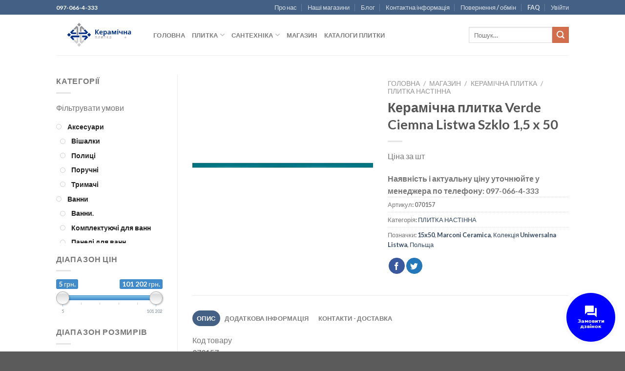

--- FILE ---
content_type: text/html; charset=UTF-8
request_url: https://www.plitka.nizhyn.in.ua/shop-2/keramichna-plitka/plitka-nastinna/keramichna-plitka-verde-ciemna-listwa-szklo-15-x-50
body_size: 66170
content:

<!DOCTYPE html>
<html lang="uk" xmlns:og="http://ogp.me/ns#" xmlns:fb="http://ogp.me/ns/fb#" class="loading-site no-js">
<head>
	<meta charset="UTF-8" />
	<link rel="profile" href="http://gmpg.org/xfn/11" />
	<link rel="pingback" href="https://www.plitka.nizhyn.in.ua/xmlrpc.php" />

					<script>document.documentElement.className = document.documentElement.className + ' yes-js js_active js'</script>
			<script>(function(html){html.className = html.className.replace(/\bno-js\b/,'js')})(document.documentElement);</script>
<title>Керамічна плитка Verde Ciemna Listwa Szklo 1,5 x 50 &#8211; Керамічна плитка</title>
<meta name='robots' content='max-image-preview:large' />
<meta name="viewport" content="width=device-width, initial-scale=1, maximum-scale=1" /><link rel='dns-prefetch' href='//cdn.jsdelivr.net' />
<link rel='dns-prefetch' href='//use.fontawesome.com' />
<link rel='prefetch' href='https://www.plitka.nizhyn.in.ua/wp-content/themes/flatsome/assets/js/chunk.countup.js?ver=3.16.2' />
<link rel='prefetch' href='https://www.plitka.nizhyn.in.ua/wp-content/themes/flatsome/assets/js/chunk.sticky-sidebar.js?ver=3.16.2' />
<link rel='prefetch' href='https://www.plitka.nizhyn.in.ua/wp-content/themes/flatsome/assets/js/chunk.tooltips.js?ver=3.16.2' />
<link rel='prefetch' href='https://www.plitka.nizhyn.in.ua/wp-content/themes/flatsome/assets/js/chunk.vendors-popups.js?ver=3.16.2' />
<link rel='prefetch' href='https://www.plitka.nizhyn.in.ua/wp-content/themes/flatsome/assets/js/chunk.vendors-slider.js?ver=3.16.2' />
<link rel="alternate" type="application/rss+xml" title="Керамічна плитка &raquo; стрічка" href="https://www.plitka.nizhyn.in.ua/feed" />
<link rel="alternate" type="application/rss+xml" title="Керамічна плитка &raquo; Канал коментарів" href="https://www.plitka.nizhyn.in.ua/comments/feed" />
<script type="text/javascript">
/* <![CDATA[ */
window._wpemojiSettings = {"baseUrl":"https:\/\/s.w.org\/images\/core\/emoji\/15.0.3\/72x72\/","ext":".png","svgUrl":"https:\/\/s.w.org\/images\/core\/emoji\/15.0.3\/svg\/","svgExt":".svg","source":{"concatemoji":"https:\/\/www.plitka.nizhyn.in.ua\/wp-includes\/js\/wp-emoji-release.min.js?ver=6.6.4"}};
/*! This file is auto-generated */
!function(i,n){var o,s,e;function c(e){try{var t={supportTests:e,timestamp:(new Date).valueOf()};sessionStorage.setItem(o,JSON.stringify(t))}catch(e){}}function p(e,t,n){e.clearRect(0,0,e.canvas.width,e.canvas.height),e.fillText(t,0,0);var t=new Uint32Array(e.getImageData(0,0,e.canvas.width,e.canvas.height).data),r=(e.clearRect(0,0,e.canvas.width,e.canvas.height),e.fillText(n,0,0),new Uint32Array(e.getImageData(0,0,e.canvas.width,e.canvas.height).data));return t.every(function(e,t){return e===r[t]})}function u(e,t,n){switch(t){case"flag":return n(e,"\ud83c\udff3\ufe0f\u200d\u26a7\ufe0f","\ud83c\udff3\ufe0f\u200b\u26a7\ufe0f")?!1:!n(e,"\ud83c\uddfa\ud83c\uddf3","\ud83c\uddfa\u200b\ud83c\uddf3")&&!n(e,"\ud83c\udff4\udb40\udc67\udb40\udc62\udb40\udc65\udb40\udc6e\udb40\udc67\udb40\udc7f","\ud83c\udff4\u200b\udb40\udc67\u200b\udb40\udc62\u200b\udb40\udc65\u200b\udb40\udc6e\u200b\udb40\udc67\u200b\udb40\udc7f");case"emoji":return!n(e,"\ud83d\udc26\u200d\u2b1b","\ud83d\udc26\u200b\u2b1b")}return!1}function f(e,t,n){var r="undefined"!=typeof WorkerGlobalScope&&self instanceof WorkerGlobalScope?new OffscreenCanvas(300,150):i.createElement("canvas"),a=r.getContext("2d",{willReadFrequently:!0}),o=(a.textBaseline="top",a.font="600 32px Arial",{});return e.forEach(function(e){o[e]=t(a,e,n)}),o}function t(e){var t=i.createElement("script");t.src=e,t.defer=!0,i.head.appendChild(t)}"undefined"!=typeof Promise&&(o="wpEmojiSettingsSupports",s=["flag","emoji"],n.supports={everything:!0,everythingExceptFlag:!0},e=new Promise(function(e){i.addEventListener("DOMContentLoaded",e,{once:!0})}),new Promise(function(t){var n=function(){try{var e=JSON.parse(sessionStorage.getItem(o));if("object"==typeof e&&"number"==typeof e.timestamp&&(new Date).valueOf()<e.timestamp+604800&&"object"==typeof e.supportTests)return e.supportTests}catch(e){}return null}();if(!n){if("undefined"!=typeof Worker&&"undefined"!=typeof OffscreenCanvas&&"undefined"!=typeof URL&&URL.createObjectURL&&"undefined"!=typeof Blob)try{var e="postMessage("+f.toString()+"("+[JSON.stringify(s),u.toString(),p.toString()].join(",")+"));",r=new Blob([e],{type:"text/javascript"}),a=new Worker(URL.createObjectURL(r),{name:"wpTestEmojiSupports"});return void(a.onmessage=function(e){c(n=e.data),a.terminate(),t(n)})}catch(e){}c(n=f(s,u,p))}t(n)}).then(function(e){for(var t in e)n.supports[t]=e[t],n.supports.everything=n.supports.everything&&n.supports[t],"flag"!==t&&(n.supports.everythingExceptFlag=n.supports.everythingExceptFlag&&n.supports[t]);n.supports.everythingExceptFlag=n.supports.everythingExceptFlag&&!n.supports.flag,n.DOMReady=!1,n.readyCallback=function(){n.DOMReady=!0}}).then(function(){return e}).then(function(){var e;n.supports.everything||(n.readyCallback(),(e=n.source||{}).concatemoji?t(e.concatemoji):e.wpemoji&&e.twemoji&&(t(e.twemoji),t(e.wpemoji)))}))}((window,document),window._wpemojiSettings);
/* ]]> */
</script>
<style id='wp-emoji-styles-inline-css' type='text/css'>

	img.wp-smiley, img.emoji {
		display: inline !important;
		border: none !important;
		box-shadow: none !important;
		height: 1em !important;
		width: 1em !important;
		margin: 0 0.07em !important;
		vertical-align: -0.1em !important;
		background: none !important;
		padding: 0 !important;
	}
</style>
<style id='wp-block-library-inline-css' type='text/css'>
:root{--wp-admin-theme-color:#007cba;--wp-admin-theme-color--rgb:0,124,186;--wp-admin-theme-color-darker-10:#006ba1;--wp-admin-theme-color-darker-10--rgb:0,107,161;--wp-admin-theme-color-darker-20:#005a87;--wp-admin-theme-color-darker-20--rgb:0,90,135;--wp-admin-border-width-focus:2px;--wp-block-synced-color:#7a00df;--wp-block-synced-color--rgb:122,0,223;--wp-bound-block-color:var(--wp-block-synced-color)}@media (min-resolution:192dpi){:root{--wp-admin-border-width-focus:1.5px}}.wp-element-button{cursor:pointer}:root{--wp--preset--font-size--normal:16px;--wp--preset--font-size--huge:42px}:root .has-very-light-gray-background-color{background-color:#eee}:root .has-very-dark-gray-background-color{background-color:#313131}:root .has-very-light-gray-color{color:#eee}:root .has-very-dark-gray-color{color:#313131}:root .has-vivid-green-cyan-to-vivid-cyan-blue-gradient-background{background:linear-gradient(135deg,#00d084,#0693e3)}:root .has-purple-crush-gradient-background{background:linear-gradient(135deg,#34e2e4,#4721fb 50%,#ab1dfe)}:root .has-hazy-dawn-gradient-background{background:linear-gradient(135deg,#faaca8,#dad0ec)}:root .has-subdued-olive-gradient-background{background:linear-gradient(135deg,#fafae1,#67a671)}:root .has-atomic-cream-gradient-background{background:linear-gradient(135deg,#fdd79a,#004a59)}:root .has-nightshade-gradient-background{background:linear-gradient(135deg,#330968,#31cdcf)}:root .has-midnight-gradient-background{background:linear-gradient(135deg,#020381,#2874fc)}.has-regular-font-size{font-size:1em}.has-larger-font-size{font-size:2.625em}.has-normal-font-size{font-size:var(--wp--preset--font-size--normal)}.has-huge-font-size{font-size:var(--wp--preset--font-size--huge)}.has-text-align-center{text-align:center}.has-text-align-left{text-align:left}.has-text-align-right{text-align:right}#end-resizable-editor-section{display:none}.aligncenter{clear:both}.items-justified-left{justify-content:flex-start}.items-justified-center{justify-content:center}.items-justified-right{justify-content:flex-end}.items-justified-space-between{justify-content:space-between}.screen-reader-text{border:0;clip:rect(1px,1px,1px,1px);clip-path:inset(50%);height:1px;margin:-1px;overflow:hidden;padding:0;position:absolute;width:1px;word-wrap:normal!important}.screen-reader-text:focus{background-color:#ddd;clip:auto!important;clip-path:none;color:#444;display:block;font-size:1em;height:auto;left:5px;line-height:normal;padding:15px 23px 14px;text-decoration:none;top:5px;width:auto;z-index:100000}html :where(.has-border-color){border-style:solid}html :where([style*=border-top-color]){border-top-style:solid}html :where([style*=border-right-color]){border-right-style:solid}html :where([style*=border-bottom-color]){border-bottom-style:solid}html :where([style*=border-left-color]){border-left-style:solid}html :where([style*=border-width]){border-style:solid}html :where([style*=border-top-width]){border-top-style:solid}html :where([style*=border-right-width]){border-right-style:solid}html :where([style*=border-bottom-width]){border-bottom-style:solid}html :where([style*=border-left-width]){border-left-style:solid}html :where(img[class*=wp-image-]){height:auto;max-width:100%}:where(figure){margin:0 0 1em}html :where(.is-position-sticky){--wp-admin--admin-bar--position-offset:var(--wp-admin--admin-bar--height,0px)}@media screen and (max-width:600px){html :where(.is-position-sticky){--wp-admin--admin-bar--position-offset:0px}}
</style>
<style id='classic-theme-styles-inline-css' type='text/css'>
/*! This file is auto-generated */
.wp-block-button__link{color:#fff;background-color:#32373c;border-radius:9999px;box-shadow:none;text-decoration:none;padding:calc(.667em + 2px) calc(1.333em + 2px);font-size:1.125em}.wp-block-file__button{background:#32373c;color:#fff;text-decoration:none}
</style>
<link rel='stylesheet' id='contact-form-7-css' href='https://www.plitka.nizhyn.in.ua/wp-content/plugins/contact-form-7/includes/css/styles.css?ver=6.0' type='text/css' media='all' />
<link rel='stylesheet' id='photoswipe-css' href='https://www.plitka.nizhyn.in.ua/wp-content/plugins/woocommerce/assets/css/photoswipe/photoswipe.min.css?ver=9.3.5' type='text/css' media='all' />
<link rel='stylesheet' id='photoswipe-default-skin-css' href='https://www.plitka.nizhyn.in.ua/wp-content/plugins/woocommerce/assets/css/photoswipe/default-skin/default-skin.min.css?ver=9.3.5' type='text/css' media='all' />
<style id='woocommerce-inline-inline-css' type='text/css'>
.woocommerce form .form-row .required { visibility: visible; }
</style>
<link rel='stylesheet' id='jquery.contactus.css-css' href='https://www.plitka.nizhyn.in.ua/wp-content/plugins/ar-contactus/res/css/jquery.contactus.min.css?ver=2.0.4' type='text/css' media='all' />
<link rel='stylesheet' id='contactus.generated.desktop.css-css' href='https://www.plitka.nizhyn.in.ua/wp-content/plugins/ar-contactus/res/css/generated-desktop.css?ver=1731222140' type='text/css' media='all' />
<link rel='stylesheet' id='contactus.fa.css-css' href='https://use.fontawesome.com/releases/v5.8.1/css/all.css?ver=2.0.4' type='text/css' media='all' />
<link rel='stylesheet' id='tag-groups-css-frontend-structure-css' href='https://www.plitka.nizhyn.in.ua/wp-content/plugins/tag-groups/assets/css/jquery-ui.structure.min.css?ver=2.0.4' type='text/css' media='all' />
<link rel='stylesheet' id='tag-groups-css-frontend-theme-css' href='https://www.plitka.nizhyn.in.ua/wp-content/plugins/tag-groups/assets/css/delta/jquery-ui.theme.min.css?ver=2.0.4' type='text/css' media='all' />
<link rel='stylesheet' id='tag-groups-css-frontend-css' href='https://www.plitka.nizhyn.in.ua/wp-content/plugins/tag-groups/assets/css/frontend.min.css?ver=2.0.4' type='text/css' media='all' />
<link rel='stylesheet' id='flatsome-woocommerce-wishlist-css' href='https://www.plitka.nizhyn.in.ua/wp-content/themes/flatsome/inc/integrations/wc-yith-wishlist/wishlist.css?ver=3.10.2' type='text/css' media='all' />
<link rel='stylesheet' id='wgdr-css' href='https://www.plitka.nizhyn.in.ua/wp-content/plugins/woocommerce-google-dynamic-retargeting-tag/public/css/wgdr-frontend.css?ver=6.6.4' type='text/css' media='all' />
<link rel='stylesheet' id='flatsome-main-css' href='https://www.plitka.nizhyn.in.ua/wp-content/themes/flatsome/assets/css/flatsome.css?ver=3.16.2' type='text/css' media='all' />
<style id='flatsome-main-inline-css' type='text/css'>
@font-face {
				font-family: "fl-icons";
				font-display: block;
				src: url(https://www.plitka.nizhyn.in.ua/wp-content/themes/flatsome/assets/css/icons/fl-icons.eot?v=3.16.2);
				src:
					url(https://www.plitka.nizhyn.in.ua/wp-content/themes/flatsome/assets/css/icons/fl-icons.eot#iefix?v=3.16.2) format("embedded-opentype"),
					url(https://www.plitka.nizhyn.in.ua/wp-content/themes/flatsome/assets/css/icons/fl-icons.woff2?v=3.16.2) format("woff2"),
					url(https://www.plitka.nizhyn.in.ua/wp-content/themes/flatsome/assets/css/icons/fl-icons.ttf?v=3.16.2) format("truetype"),
					url(https://www.plitka.nizhyn.in.ua/wp-content/themes/flatsome/assets/css/icons/fl-icons.woff?v=3.16.2) format("woff"),
					url(https://www.plitka.nizhyn.in.ua/wp-content/themes/flatsome/assets/css/icons/fl-icons.svg?v=3.16.2#fl-icons) format("svg");
			}
</style>
<link rel='stylesheet' id='flatsome-shop-css' href='https://www.plitka.nizhyn.in.ua/wp-content/themes/flatsome/assets/css/flatsome-shop.css?ver=3.16.2' type='text/css' media='all' />
<link rel='stylesheet' id='flatsome-style-css' href='https://www.plitka.nizhyn.in.ua/wp-content/themes/flatsome-child/style.css?ver=3.0' type='text/css' media='all' />
<link rel='stylesheet' id='prdctfltr-css' href='https://www.plitka.nizhyn.in.ua/wp-content/plugins/prdctfltr/includes/css/style.min.css?ver=7.2.7' type='text/css' media='all' />
<script type="text/javascript">
            window._nslDOMReady = function (callback) {
                if ( document.readyState === "complete" || document.readyState === "interactive" ) {
                    callback();
                } else {
                    document.addEventListener( "DOMContentLoaded", callback );
                }
            };
            </script><script type="text/javascript" src="https://www.plitka.nizhyn.in.ua/wp-includes/js/jquery/jquery.min.js?ver=3.7.1" id="jquery-core-js"></script>
<script type="text/javascript" src="https://www.plitka.nizhyn.in.ua/wp-includes/js/jquery/jquery-migrate.min.js?ver=3.4.1" id="jquery-migrate-js"></script>
<script type="text/javascript" src="https://www.plitka.nizhyn.in.ua/wp-content/plugins/woocommerce/assets/js/jquery-blockui/jquery.blockUI.min.js?ver=2.7.0-wc.9.3.5" id="jquery-blockui-js" defer="defer" data-wp-strategy="defer"></script>
<script type="text/javascript" id="wc-add-to-cart-js-extra">
/* <![CDATA[ */
var wc_add_to_cart_params = {"ajax_url":"\/wp-admin\/admin-ajax.php","wc_ajax_url":"\/?wc-ajax=%%endpoint%%","i18n_view_cart":"\u041f\u0435\u0440\u0435\u0433\u043b\u044f\u043d\u0443\u0442\u0438 \u043a\u043e\u0448\u0438\u043a","cart_url":"https:\/\/www.plitka.nizhyn.in.ua\/cart-2","is_cart":"","cart_redirect_after_add":"no"};
/* ]]> */
</script>
<script type="text/javascript" src="https://www.plitka.nizhyn.in.ua/wp-content/plugins/woocommerce/assets/js/frontend/add-to-cart.min.js?ver=9.3.5" id="wc-add-to-cart-js" defer="defer" data-wp-strategy="defer"></script>
<script type="text/javascript" src="https://www.plitka.nizhyn.in.ua/wp-content/plugins/woocommerce/assets/js/flexslider/jquery.flexslider.min.js?ver=2.7.2-wc.9.3.5" id="flexslider-js" defer="defer" data-wp-strategy="defer"></script>
<script type="text/javascript" src="https://www.plitka.nizhyn.in.ua/wp-content/plugins/woocommerce/assets/js/photoswipe/photoswipe.min.js?ver=4.1.1-wc.9.3.5" id="photoswipe-js" defer="defer" data-wp-strategy="defer"></script>
<script type="text/javascript" src="https://www.plitka.nizhyn.in.ua/wp-content/plugins/woocommerce/assets/js/photoswipe/photoswipe-ui-default.min.js?ver=4.1.1-wc.9.3.5" id="photoswipe-ui-default-js" defer="defer" data-wp-strategy="defer"></script>
<script type="text/javascript" id="wc-single-product-js-extra">
/* <![CDATA[ */
var wc_single_product_params = {"i18n_required_rating_text":"\u0411\u0443\u0434\u044c \u043b\u0430\u0441\u043a\u0430, \u043e\u0446\u0456\u043d\u0456\u0442\u044c","review_rating_required":"yes","flexslider":{"rtl":false,"animation":"slide","smoothHeight":true,"directionNav":false,"controlNav":"thumbnails","slideshow":false,"animationSpeed":500,"animationLoop":false,"allowOneSlide":false},"zoom_enabled":"","zoom_options":[],"photoswipe_enabled":"1","photoswipe_options":{"shareEl":false,"closeOnScroll":false,"history":false,"hideAnimationDuration":0,"showAnimationDuration":0},"flexslider_enabled":"1"};
/* ]]> */
</script>
<script type="text/javascript" src="https://www.plitka.nizhyn.in.ua/wp-content/plugins/woocommerce/assets/js/frontend/single-product.min.js?ver=9.3.5" id="wc-single-product-js" defer="defer" data-wp-strategy="defer"></script>
<script type="text/javascript" src="https://www.plitka.nizhyn.in.ua/wp-content/plugins/woocommerce/assets/js/js-cookie/js.cookie.min.js?ver=2.1.4-wc.9.3.5" id="js-cookie-js" defer="defer" data-wp-strategy="defer"></script>
<script type="text/javascript" id="woocommerce-js-extra">
/* <![CDATA[ */
var woocommerce_params = {"ajax_url":"\/wp-admin\/admin-ajax.php","wc_ajax_url":"\/?wc-ajax=%%endpoint%%"};
/* ]]> */
</script>
<script type="text/javascript" src="https://www.plitka.nizhyn.in.ua/wp-content/plugins/woocommerce/assets/js/frontend/woocommerce.min.js?ver=9.3.5" id="woocommerce-js" defer="defer" data-wp-strategy="defer"></script>
<script type="text/javascript" id="jquery.contactus-js-extra">
/* <![CDATA[ */
var arCUVars = {"url":"https:\/\/www.plitka.nizhyn.in.ua\/wp-admin\/admin-ajax.php","version":"2.0.4","_wpnonce":"<input type=\"hidden\" id=\"_wpnonce\" name=\"_wpnonce\" value=\"5d0f6a38b2\" \/><input type=\"hidden\" name=\"_wp_http_referer\" value=\"\/shop-2\/keramichna-plitka\/plitka-nastinna\/keramichna-plitka-verde-ciemna-listwa-szklo-15-x-50\" \/>"};
/* ]]> */
</script>
<script type="text/javascript" src="https://www.plitka.nizhyn.in.ua/wp-content/plugins/ar-contactus/res/js/jquery.contactus.min.js?ver=2.0.4" id="jquery.contactus-js"></script>
<script type="text/javascript" src="https://www.plitka.nizhyn.in.ua/wp-content/plugins/ar-contactus/res/js/scripts.js?ver=2.0.4" id="jquery.contactus.scripts-js"></script>
<script type="text/javascript" src="https://www.plitka.nizhyn.in.ua/wp-content/plugins/tag-groups/assets/js/frontend.min.js?ver=2.0.4" id="tag-groups-js-frontend-js"></script>
<link rel="https://api.w.org/" href="https://www.plitka.nizhyn.in.ua/wp-json/" /><link rel="alternate" title="JSON" type="application/json" href="https://www.plitka.nizhyn.in.ua/wp-json/wp/v2/product/125108" /><link rel="EditURI" type="application/rsd+xml" title="RSD" href="https://www.plitka.nizhyn.in.ua/xmlrpc.php?rsd" />
<meta name="generator" content="WordPress 6.6.4" />
<meta name="generator" content="WooCommerce 9.3.5" />
<link rel="canonical" href="https://www.plitka.nizhyn.in.ua/shop-2/keramichna-plitka/plitka-nastinna/keramichna-plitka-verde-ciemna-listwa-szklo-15-x-50" />
<link rel='shortlink' href='https://www.plitka.nizhyn.in.ua/?p=125108' />
<link rel="alternate" title="oEmbed (JSON)" type="application/json+oembed" href="https://www.plitka.nizhyn.in.ua/wp-json/oembed/1.0/embed?url=https%3A%2F%2Fwww.plitka.nizhyn.in.ua%2Fshop-2%2Fkeramichna-plitka%2Fplitka-nastinna%2Fkeramichna-plitka-verde-ciemna-listwa-szklo-15-x-50" />
<link rel="alternate" title="oEmbed (XML)" type="text/xml+oembed" href="https://www.plitka.nizhyn.in.ua/wp-json/oembed/1.0/embed?url=https%3A%2F%2Fwww.plitka.nizhyn.in.ua%2Fshop-2%2Fkeramichna-plitka%2Fplitka-nastinna%2Fkeramichna-plitka-verde-ciemna-listwa-szklo-15-x-50&#038;format=xml" />
<meta name="google-site-verification" content="YXVPt1WgeNcR_MUFx5BtIbG-7ZjD7Fc3-2HKTt6HvD4" />

<!-- Saphali Lite Version -->
<meta name="generator" content="Saphali Lite 1.9.2" />

<style>.bg{opacity: 0; transition: opacity 1s; -webkit-transition: opacity 1s;} .bg-loaded{opacity: 1;}</style>        <!--noptimize-->
        <!-- Global site tag (gtag.js) - Google Ads: 643645014 -->
        <script async
                src="https://www.googletagmanager.com/gtag/js?id=AW-643645014"></script>
        <script>
            window.dataLayer = window.dataLayer || [];

            function gtag() {
                dataLayer.push(arguments);
            }

            gtag('js', new Date());

            gtag('config', 'AW-643645014');
        </script>
        <!--/noptimize-->

        	<noscript><style>.woocommerce-product-gallery{ opacity: 1 !important; }</style></noscript>
	<style id='wp-fonts-local' type='text/css'>
@font-face{font-family:Inter;font-style:normal;font-weight:300 900;font-display:fallback;src:url('https://www.plitka.nizhyn.in.ua/wp-content/plugins/woocommerce/assets/fonts/Inter-VariableFont_slnt,wght.woff2') format('woff2');font-stretch:normal;}
@font-face{font-family:Cardo;font-style:normal;font-weight:400;font-display:fallback;src:url('https://www.plitka.nizhyn.in.ua/wp-content/plugins/woocommerce/assets/fonts/cardo_normal_400.woff2') format('woff2');}
</style>
<meta name="generator" content="Product Filter for WooCommerce"/><style id="custom-css" type="text/css">:root {--primary-color: #446084;}.header-main{height: 83px}#logo img{max-height: 83px}#logo{width:169px;}.header-bottom{min-height: 10px}.header-top{min-height: 20px}.transparent .header-main{height: 30px}.transparent #logo img{max-height: 30px}.has-transparent + .page-title:first-of-type,.has-transparent + #main > .page-title,.has-transparent + #main > div > .page-title,.has-transparent + #main .page-header-wrapper:first-of-type .page-title{padding-top: 60px;}.header.show-on-scroll,.stuck .header-main{height:70px!important}.stuck #logo img{max-height: 70px!important}.search-form{ width: 100%;}.header-bg-color {background-color: rgba(255,255,255,0.9)}.header-bottom {background-color: #f1f1f1}.stuck .header-main .nav > li > a{line-height: 50px }.header-bottom-nav > li > a{line-height: 16px }@media (max-width: 549px) {.header-main{height: 70px}#logo img{max-height: 70px}}.nav-dropdown{font-size:100%}body{font-family: Lato, sans-serif;}body {font-weight: 400;font-style: normal;}.nav > li > a {font-family: Lato, sans-serif;}.mobile-sidebar-levels-2 .nav > li > ul > li > a {font-family: Lato, sans-serif;}.nav > li > a,.mobile-sidebar-levels-2 .nav > li > ul > li > a {font-weight: 700;font-style: normal;}h1,h2,h3,h4,h5,h6,.heading-font, .off-canvas-center .nav-sidebar.nav-vertical > li > a{font-family: Lato, sans-serif;}h1,h2,h3,h4,h5,h6,.heading-font,.banner h1,.banner h2 {font-weight: 700;font-style: normal;}.alt-font{font-family: "Dancing Script", sans-serif;}.alt-font {font-weight: 400!important;font-style: normal!important;}.shop-page-title.featured-title .title-bg{ background-image: url(https://www.plitka.nizhyn.in.ua/wp-content/uploads/2024/11/070157_1.jpg)!important;}@media screen and (min-width: 550px){.products .box-vertical .box-image{min-width: 247px!important;width: 247px!important;}}.nav-vertical-fly-out > li + li {border-top-width: 1px; border-top-style: solid;}/* Custom CSS */.options-wrapper-block div {display: inline-block;}.label-new.menu-item > a:after{content:"New";}.label-hot.menu-item > a:after{content:"Hot";}.label-sale.menu-item > a:after{content:"Sale";}.label-popular.menu-item > a:after{content:"Popular";}</style><style id="kirki-inline-styles">/* latin-ext */
@font-face {
  font-family: 'Lato';
  font-style: normal;
  font-weight: 400;
  font-display: swap;
  src: url(https://www.plitka.nizhyn.in.ua/wp-content/fonts/lato/font) format('woff');
  unicode-range: U+0100-02BA, U+02BD-02C5, U+02C7-02CC, U+02CE-02D7, U+02DD-02FF, U+0304, U+0308, U+0329, U+1D00-1DBF, U+1E00-1E9F, U+1EF2-1EFF, U+2020, U+20A0-20AB, U+20AD-20C0, U+2113, U+2C60-2C7F, U+A720-A7FF;
}
/* latin */
@font-face {
  font-family: 'Lato';
  font-style: normal;
  font-weight: 400;
  font-display: swap;
  src: url(https://www.plitka.nizhyn.in.ua/wp-content/fonts/lato/font) format('woff');
  unicode-range: U+0000-00FF, U+0131, U+0152-0153, U+02BB-02BC, U+02C6, U+02DA, U+02DC, U+0304, U+0308, U+0329, U+2000-206F, U+20AC, U+2122, U+2191, U+2193, U+2212, U+2215, U+FEFF, U+FFFD;
}
/* latin-ext */
@font-face {
  font-family: 'Lato';
  font-style: normal;
  font-weight: 700;
  font-display: swap;
  src: url(https://www.plitka.nizhyn.in.ua/wp-content/fonts/lato/font) format('woff');
  unicode-range: U+0100-02BA, U+02BD-02C5, U+02C7-02CC, U+02CE-02D7, U+02DD-02FF, U+0304, U+0308, U+0329, U+1D00-1DBF, U+1E00-1E9F, U+1EF2-1EFF, U+2020, U+20A0-20AB, U+20AD-20C0, U+2113, U+2C60-2C7F, U+A720-A7FF;
}
/* latin */
@font-face {
  font-family: 'Lato';
  font-style: normal;
  font-weight: 700;
  font-display: swap;
  src: url(https://www.plitka.nizhyn.in.ua/wp-content/fonts/lato/font) format('woff');
  unicode-range: U+0000-00FF, U+0131, U+0152-0153, U+02BB-02BC, U+02C6, U+02DA, U+02DC, U+0304, U+0308, U+0329, U+2000-206F, U+20AC, U+2122, U+2191, U+2193, U+2212, U+2215, U+FEFF, U+FFFD;
}/* vietnamese */
@font-face {
  font-family: 'Dancing Script';
  font-style: normal;
  font-weight: 400;
  font-display: swap;
  src: url(https://www.plitka.nizhyn.in.ua/wp-content/fonts/dancing-script/font) format('woff');
  unicode-range: U+0102-0103, U+0110-0111, U+0128-0129, U+0168-0169, U+01A0-01A1, U+01AF-01B0, U+0300-0301, U+0303-0304, U+0308-0309, U+0323, U+0329, U+1EA0-1EF9, U+20AB;
}
/* latin-ext */
@font-face {
  font-family: 'Dancing Script';
  font-style: normal;
  font-weight: 400;
  font-display: swap;
  src: url(https://www.plitka.nizhyn.in.ua/wp-content/fonts/dancing-script/font) format('woff');
  unicode-range: U+0100-02BA, U+02BD-02C5, U+02C7-02CC, U+02CE-02D7, U+02DD-02FF, U+0304, U+0308, U+0329, U+1D00-1DBF, U+1E00-1E9F, U+1EF2-1EFF, U+2020, U+20A0-20AB, U+20AD-20C0, U+2113, U+2C60-2C7F, U+A720-A7FF;
}
/* latin */
@font-face {
  font-family: 'Dancing Script';
  font-style: normal;
  font-weight: 400;
  font-display: swap;
  src: url(https://www.plitka.nizhyn.in.ua/wp-content/fonts/dancing-script/font) format('woff');
  unicode-range: U+0000-00FF, U+0131, U+0152-0153, U+02BB-02BC, U+02C6, U+02DA, U+02DC, U+0304, U+0308, U+0329, U+2000-206F, U+20AC, U+2122, U+2191, U+2193, U+2212, U+2215, U+FEFF, U+FFFD;
}</style>
<!-- START - Heateor Open Graph Meta Tags 1.1.11 -->
<link rel="canonical" href="https://www.plitka.nizhyn.in.ua/shop-2/keramichna-plitka/plitka-nastinna/keramichna-plitka-verde-ciemna-listwa-szklo-15-x-50"/>
<meta name="description" content="Ціна за шт"/>
<meta property="og:site_name" content="Керамічна плитка"/>
<meta property="og:type" content="article"/>
<meta name="twitter:title" content="Керамічна плитка Verde Ciemna Listwa Szklo 1,5 x 50"/>
<meta name="twitter:url" content="https://www.plitka.nizhyn.in.ua/shop-2/keramichna-plitka/plitka-nastinna/keramichna-plitka-verde-ciemna-listwa-szklo-15-x-50"/>
<meta name="twitter:description" content="Ціна за шт"/>
<meta name="twitter:image" content="https://www.plitka.nizhyn.in.ua/wp-content/uploads/2024/11/070157_1.jpg"/>
<meta name="twitter:card" content="summary_large_image"/>
<meta itemprop="name" content="Керамічна плитка Verde Ciemna Listwa Szklo 1,5 x 50"/>
<meta itemprop="description" content="Ціна за шт"/>
<meta itemprop="image" content="https://www.plitka.nizhyn.in.ua/wp-content/uploads/2024/11/070157_1.jpg"/>
<!-- END - Heateor Open Graph Meta Tags -->

</head>

<body class="product-template-default single single-product postid-125108 theme-flatsome woocommerce woocommerce-page woocommerce-no-js lightbox nav-dropdown-has-arrow nav-dropdown-has-shadow nav-dropdown-has-border catalog-mode no-prices">


<a class="skip-link screen-reader-text" href="#main">Skip to content</a>

<div id="wrapper">

	
	<header id="header" class="header has-sticky sticky-jump">
		<div class="header-wrapper">
			<div id="top-bar" class="header-top hide-for-sticky nav-dark">
    <div class="flex-row container">
      <div class="flex-col hide-for-medium flex-left">
          <ul class="nav nav-left medium-nav-center nav-small  nav-divided">
              <li class="html custom html_topbar_left">097-066-4-333</li>          </ul>
      </div>

      <div class="flex-col hide-for-medium flex-center">
          <ul class="nav nav-center nav-small  nav-divided">
                        </ul>
      </div>

      <div class="flex-col hide-for-medium flex-right">
         <ul class="nav top-bar-nav nav-right nav-small  nav-divided">
              <li id="menu-item-1353" class="menu-item menu-item-type-post_type menu-item-object-page menu-item-1353 menu-item-design-default"><a href="https://www.plitka.nizhyn.in.ua/elements/pages/about" class="nav-top-link">Про нас</a></li>
<li id="menu-item-1330" class="menu-item menu-item-type-post_type menu-item-object-page menu-item-1330 menu-item-design-default"><a href="https://www.plitka.nizhyn.in.ua/elements/pages/our-stores" class="nav-top-link">Наші магазини</a></li>
<li id="menu-item-1354" class="menu-item menu-item-type-post_type menu-item-object-page menu-item-1354 menu-item-design-default"><a href="https://www.plitka.nizhyn.in.ua/blog" class="nav-top-link">Блог</a></li>
<li id="menu-item-1355" class="menu-item menu-item-type-post_type menu-item-object-page menu-item-1355 menu-item-design-default"><a href="https://www.plitka.nizhyn.in.ua/elements/pages/contact" class="nav-top-link">Контактна інформація</a></li>
<li id="menu-item-27590" class="menu-item menu-item-type-post_type menu-item-object-page menu-item-27590 menu-item-design-default"><a href="https://www.plitka.nizhyn.in.ua/povernennya-obmin" class="nav-top-link">Повернення / обмін</a></li>
<li id="menu-item-1367" class="menu-item menu-item-type-post_type menu-item-object-page menu-item-1367 menu-item-design-default"><a href="https://www.plitka.nizhyn.in.ua/elements/pages/faq" class="nav-top-link">FAQ</a></li>
<li class="account-item has-icon
    "
>

<a href="https://www.plitka.nizhyn.in.ua/my-account-2"
    class="nav-top-link nav-top-not-logged-in "
    data-open="#login-form-popup"  >
    <span>
    Увійти      </span>
  
</a>



</li>
          </ul>
      </div>

            <div class="flex-col show-for-medium flex-grow">
          <ul class="nav nav-center nav-small mobile-nav  nav-divided">
              <li class="html custom html_topbar_left">097-066-4-333</li>          </ul>
      </div>
      
    </div>
</div>
<div id="masthead" class="header-main ">
      <div class="header-inner flex-row container logo-left medium-logo-center" role="navigation">

          <!-- Logo -->
          <div id="logo" class="flex-col logo">
            
<!-- Header logo -->
<a href="https://www.plitka.nizhyn.in.ua/" title="Керамічна плитка - Магазин керамічної плитки м.Ніжин" rel="home">
		<img width="447" height="161" src="https://www.plitka.nizhyn.in.ua/wp-content/uploads/2020/04/Screenshot_1.png" class="header_logo header-logo" alt="Керамічна плитка"/><img  width="447" height="161" src="https://www.plitka.nizhyn.in.ua/wp-content/uploads/2020/04/Screenshot_1.png" class="header-logo-dark" alt="Керамічна плитка"/></a>
          </div>

          <!-- Mobile Left Elements -->
          <div class="flex-col show-for-medium flex-left">
            <ul class="mobile-nav nav nav-left ">
              <li class="nav-icon has-icon">
  		<a href="#" data-open="#main-menu" data-pos="left" data-bg="main-menu-overlay" data-color="" class="is-small" aria-label="Menu" aria-controls="main-menu" aria-expanded="false">

		  <i class="icon-menu" ></i>
		  		</a>
	</li>
            </ul>
          </div>

          <!-- Left Elements -->
          <div class="flex-col hide-for-medium flex-left
            flex-grow">
            <ul class="header-nav header-nav-main nav nav-left  nav-uppercase" >
              <li id="menu-item-974" class="menu-item menu-item-type-custom menu-item-object-custom menu-item-home menu-item-974 menu-item-design-default"><a href="https://www.plitka.nizhyn.in.ua/" class="nav-top-link">Головна</a></li>
<li id="menu-item-3069" class="menu-item menu-item-type-custom menu-item-object-custom menu-item-has-children menu-item-3069 menu-item-design-default has-dropdown"><a class="nav-top-link" aria-expanded="false" aria-haspopup="menu">Плитка<i class="icon-angle-down" ></i></a>
<ul class="sub-menu nav-dropdown nav-dropdown-default">
	<li id="menu-item-1086" class="menu-item menu-item-type-taxonomy menu-item-object-product_cat current-product-ancestor menu-item-has-children menu-item-1086 nav-dropdown-col"><a href="https://www.plitka.nizhyn.in.ua/product-category/keramichna-plitka">Керамічна плитка</a>
	<ul class="sub-menu nav-column nav-dropdown-default">
		<li id="menu-item-1088" class="menu-item menu-item-type-taxonomy menu-item-object-product_cat current-product-ancestor current-menu-parent current-product-parent menu-item-1088 active"><a href="https://www.plitka.nizhyn.in.ua/product-category/keramichna-plitka/plitka-nastinna">ПЛИТКА НАСТІННА</a></li>
		<li id="menu-item-1087" class="menu-item menu-item-type-taxonomy menu-item-object-product_cat menu-item-1087"><a href="https://www.plitka.nizhyn.in.ua/product-category/keramichna-plitka/plitka-dlya-pidlogi">ПЛИТКА ДЛЯ ПІДЛОГИ</a></li>
	</ul>
</li>
	<li id="menu-item-1089" class="menu-item menu-item-type-taxonomy menu-item-object-product_cat menu-item-1089"><a href="https://www.plitka.nizhyn.in.ua/product-category/keramogranit">КЕРАМОГРАНІТ</a></li>
	<li id="menu-item-1090" class="menu-item menu-item-type-taxonomy menu-item-object-product_cat menu-item-1090"><a href="https://www.plitka.nizhyn.in.ua/product-category/klinker">КЛІНКЕР</a></li>
	<li id="menu-item-1091" class="menu-item menu-item-type-taxonomy menu-item-object-product_cat menu-item-1091"><a href="https://www.plitka.nizhyn.in.ua/product-category/moza%d1%97ka">МОЗАЇКА</a></li>
	<li id="menu-item-23261" class="menu-item menu-item-type-post_type menu-item-object-page menu-item-23261"><a href="https://www.plitka.nizhyn.in.ua/mitki-tegi-plitki">Мітки (теги) плитки</a></li>
</ul>
</li>
<li id="menu-item-93232" class="menu-item menu-item-type-taxonomy menu-item-object-product_cat menu-item-has-children menu-item-93232 menu-item-design-default has-dropdown"><a href="https://www.plitka.nizhyn.in.ua/product-category/santexnika" class="nav-top-link" aria-expanded="false" aria-haspopup="menu">Сантехніка<i class="icon-angle-down" ></i></a>
<ul class="sub-menu nav-dropdown nav-dropdown-default">
	<li id="menu-item-93233" class="menu-item menu-item-type-taxonomy menu-item-object-product_cat menu-item-has-children menu-item-93233 nav-dropdown-col"><a href="https://www.plitka.nizhyn.in.ua/product-category/santexnika/santexnichna-keramika">Сантехнічна кераміка</a>
	<ul class="sub-menu nav-column nav-dropdown-default">
		<li id="menu-item-93234" class="menu-item menu-item-type-taxonomy menu-item-object-product_cat menu-item-93234"><a href="https://www.plitka.nizhyn.in.ua/product-category/santexnika/santexnichna-keramika/kompakti-unitazi">Компакти, унітази</a></li>
		<li id="menu-item-93235" class="menu-item menu-item-type-taxonomy menu-item-object-product_cat menu-item-93235"><a href="https://www.plitka.nizhyn.in.ua/product-category/santexnika/santexnichna-keramika/umivalniki">Умивальники</a></li>
		<li id="menu-item-93236" class="menu-item menu-item-type-taxonomy menu-item-object-product_cat menu-item-93236"><a href="https://www.plitka.nizhyn.in.ua/product-category/santexnika/santexnichna-keramika/mijki-dlya-kuxni">Мийки для кухні</a></li>
		<li id="menu-item-93237" class="menu-item menu-item-type-taxonomy menu-item-object-product_cat menu-item-93237"><a href="https://www.plitka.nizhyn.in.ua/product-category/santexnika/santexnichna-keramika/pyedestali">П&#8217;єдестали</a></li>
		<li id="menu-item-93238" class="menu-item menu-item-type-taxonomy menu-item-object-product_cat menu-item-93238"><a href="https://www.plitka.nizhyn.in.ua/product-category/santexnika/santexnichna-keramika/bide">Біде</a></li>
		<li id="menu-item-93239" class="menu-item menu-item-type-taxonomy menu-item-object-product_cat menu-item-93239"><a href="https://www.plitka.nizhyn.in.ua/product-category/santexnika/santexnichna-keramika/pisuari">Пісуари</a></li>
		<li id="menu-item-93240" class="menu-item menu-item-type-taxonomy menu-item-object-product_cat menu-item-93240"><a href="https://www.plitka.nizhyn.in.ua/product-category/santexnika/santexnichna-keramika/chashi-genuya">Чаші Генуя</a></li>
		<li id="menu-item-93241" class="menu-item menu-item-type-taxonomy menu-item-object-product_cat menu-item-93241"><a href="https://www.plitka.nizhyn.in.ua/product-category/santexnika/santexnichna-keramika/komplektuyuchi-santex-keramiki">Комплектуючі сантех. кераміки</a></li>
	</ul>
</li>
	<li id="menu-item-93242" class="menu-item menu-item-type-taxonomy menu-item-object-product_cat menu-item-has-children menu-item-93242 nav-dropdown-col"><a href="https://www.plitka.nizhyn.in.ua/product-category/vanni">Ванни</a>
	<ul class="sub-menu nav-column nav-dropdown-default">
		<li id="menu-item-93243" class="menu-item menu-item-type-taxonomy menu-item-object-product_cat menu-item-93243"><a href="https://www.plitka.nizhyn.in.ua/product-category/vanni/vanni-vanni">Ванни.</a></li>
		<li id="menu-item-93244" class="menu-item menu-item-type-taxonomy menu-item-object-product_cat menu-item-93244"><a href="https://www.plitka.nizhyn.in.ua/product-category/vanni/paneli-dlya-vann">Панелі для ванн</a></li>
		<li id="menu-item-93245" class="menu-item menu-item-type-taxonomy menu-item-object-product_cat menu-item-93245"><a href="https://www.plitka.nizhyn.in.ua/product-category/vanni/gidromasazhni-sistemi-vanni">Гідромасажні системи</a></li>
		<li id="menu-item-93246" class="menu-item menu-item-type-taxonomy menu-item-object-product_cat menu-item-93246"><a href="https://www.plitka.nizhyn.in.ua/product-category/vanni/gidromasazhni-sistemi">Шторки для ванни</a></li>
		<li id="menu-item-93247" class="menu-item menu-item-type-taxonomy menu-item-object-product_cat menu-item-93247"><a href="https://www.plitka.nizhyn.in.ua/product-category/vanni/komplektuyuchi-dlya-vann">Комплектуючі для ванн</a></li>
	</ul>
</li>
	<li id="menu-item-93248" class="menu-item menu-item-type-taxonomy menu-item-object-product_cat menu-item-has-children menu-item-93248 nav-dropdown-col"><a href="https://www.plitka.nizhyn.in.ua/product-category/zmishuvachi-krani">Змішувачі, крани</a>
	<ul class="sub-menu nav-column nav-dropdown-default">
		<li id="menu-item-93249" class="menu-item menu-item-type-taxonomy menu-item-object-product_cat menu-item-93249"><a href="https://www.plitka.nizhyn.in.ua/product-category/zmishuvachi-krani/dlya-kuxni">Для кухні</a></li>
		<li id="menu-item-93250" class="menu-item menu-item-type-taxonomy menu-item-object-product_cat menu-item-93250"><a href="https://www.plitka.nizhyn.in.ua/product-category/zmishuvachi-krani/dlya-vanno%d1%97">Для ванної</a></li>
		<li id="menu-item-93251" class="menu-item menu-item-type-taxonomy menu-item-object-product_cat menu-item-93251"><a href="https://www.plitka.nizhyn.in.ua/product-category/zmishuvachi-krani/dlya-umivalnika">Для умивальника</a></li>
		<li id="menu-item-93252" class="menu-item menu-item-type-taxonomy menu-item-object-product_cat menu-item-93252"><a href="https://www.plitka.nizhyn.in.ua/product-category/zmishuvachi-krani/dlya-dusha">Для душа</a></li>
		<li id="menu-item-93253" class="menu-item menu-item-type-taxonomy menu-item-object-product_cat menu-item-93253"><a href="https://www.plitka.nizhyn.in.ua/product-category/zmishuvachi-krani/dlya-bide">Для біде</a></li>
		<li id="menu-item-93254" class="menu-item menu-item-type-taxonomy menu-item-object-product_cat menu-item-93254"><a href="https://www.plitka.nizhyn.in.ua/product-category/zmishuvachi-krani/dushovi-lijki">Душові лійки</a></li>
		<li id="menu-item-93255" class="menu-item menu-item-type-taxonomy menu-item-object-product_cat menu-item-93255"><a href="https://www.plitka.nizhyn.in.ua/product-category/zmishuvachi-krani/nabori">Набори</a></li>
		<li id="menu-item-93256" class="menu-item menu-item-type-taxonomy menu-item-object-product_cat menu-item-93256"><a href="https://www.plitka.nizhyn.in.ua/product-category/zmishuvachi-krani/dushovi-sistemi">Душові системи</a></li>
		<li id="menu-item-93257" class="menu-item menu-item-type-taxonomy menu-item-object-product_cat menu-item-93257"><a href="https://www.plitka.nizhyn.in.ua/product-category/zmishuvachi-krani/komplektuyuchi-dlya-zmishuvachiv">Комплектуючі для змішувачів</a></li>
		<li id="menu-item-93258" class="menu-item menu-item-type-taxonomy menu-item-object-product_cat menu-item-93258"><a href="https://www.plitka.nizhyn.in.ua/product-category/zmishuvachi-krani/aksesuari">Аксесуари</a></li>
	</ul>
</li>
	<li id="menu-item-93259" class="menu-item menu-item-type-taxonomy menu-item-object-product_cat menu-item-has-children menu-item-93259 nav-dropdown-col"><a href="https://www.plitka.nizhyn.in.ua/product-category/dushovi-kabini">Душові кабіни</a>
	<ul class="sub-menu nav-column nav-dropdown-default">
		<li id="menu-item-93260" class="menu-item menu-item-type-taxonomy menu-item-object-product_cat menu-item-93260"><a href="https://www.plitka.nizhyn.in.ua/product-category/dushovi-kabini/kabini">Кабіни</a></li>
		<li id="menu-item-93261" class="menu-item menu-item-type-taxonomy menu-item-object-product_cat menu-item-93261"><a href="https://www.plitka.nizhyn.in.ua/product-category/dushovi-kabini/piddoni">Піддони</a></li>
	</ul>
</li>
	<li id="menu-item-93262" class="menu-item menu-item-type-taxonomy menu-item-object-product_cat menu-item-has-children menu-item-93262 nav-dropdown-col"><a href="https://www.plitka.nizhyn.in.ua/product-category/mebli-dlya-vanno%d1%97-kimnati">Меблі для ванної кімнати</a>
	<ul class="sub-menu nav-column nav-dropdown-default">
		<li id="menu-item-93264" class="menu-item menu-item-type-taxonomy menu-item-object-product_cat menu-item-93264"><a href="https://www.plitka.nizhyn.in.ua/product-category/mebli-dlya-vanno%d1%97-kimnati/tumbi-z-umivalnikami">Тумби з умивальниками</a></li>
		<li id="menu-item-93263" class="menu-item menu-item-type-taxonomy menu-item-object-product_cat menu-item-93263"><a href="https://www.plitka.nizhyn.in.ua/product-category/mebli-dlya-vanno%d1%97-kimnati/dzerkala-dzerkalni-shafi">Дзеркала, дзеркальні шафи</a></li>
		<li id="menu-item-93265" class="menu-item menu-item-type-taxonomy menu-item-object-product_cat menu-item-93265"><a href="https://www.plitka.nizhyn.in.ua/product-category/mebli-dlya-vanno%d1%97-kimnati/penali">Пенали</a></li>
	</ul>
</li>
	<li id="menu-item-93266" class="menu-item menu-item-type-taxonomy menu-item-object-product_cat menu-item-has-children menu-item-93266 nav-dropdown-col"><a href="https://www.plitka.nizhyn.in.ua/product-category/sistemi-instalyacij">Системи інсталяцій</a>
	<ul class="sub-menu nav-column nav-dropdown-default">
		<li id="menu-item-93267" class="menu-item menu-item-type-taxonomy menu-item-object-product_cat menu-item-93267"><a href="https://www.plitka.nizhyn.in.ua/product-category/sistemi-instalyacij/sistemi-dlya-unitaziv">Системи для унітазів</a></li>
		<li id="menu-item-93268" class="menu-item menu-item-type-taxonomy menu-item-object-product_cat menu-item-93268"><a href="https://www.plitka.nizhyn.in.ua/product-category/sistemi-instalyacij/sistemi-dlya-bide">Системи для біде</a></li>
		<li id="menu-item-93269" class="menu-item menu-item-type-taxonomy menu-item-object-product_cat menu-item-93269"><a href="https://www.plitka.nizhyn.in.ua/product-category/sistemi-instalyacij/klavishi-zmivu-ta-komplektuyuchi">Клавіші змиву та комплектуючі</a></li>
		<li id="menu-item-93270" class="menu-item menu-item-type-taxonomy menu-item-object-product_cat menu-item-93270"><a href="https://www.plitka.nizhyn.in.ua/product-category/sistemi-instalyacij/instalyaci%d1%97-z-unitazom">Інсталяції з унітазом</a></li>
		<li id="menu-item-93271" class="menu-item menu-item-type-taxonomy menu-item-object-product_cat menu-item-93271"><a href="https://www.plitka.nizhyn.in.ua/product-category/sistemi-instalyacij/sistemi-dlya-umivalnikiv">Системи для умивальників</a></li>
		<li id="menu-item-93272" class="menu-item menu-item-type-taxonomy menu-item-object-product_cat menu-item-93272"><a href="https://www.plitka.nizhyn.in.ua/product-category/sistemi-instalyacij/sistemi-dlya-pisuariv">Системи для пісуарів</a></li>
	</ul>
</li>
	<li id="menu-item-93273" class="menu-item menu-item-type-taxonomy menu-item-object-product_cat menu-item-has-children menu-item-93273 nav-dropdown-col"><a href="https://www.plitka.nizhyn.in.ua/product-category/rushniko-susharki">Рушнико сушарки</a>
	<ul class="sub-menu nav-column nav-dropdown-default">
		<li id="menu-item-93274" class="menu-item menu-item-type-taxonomy menu-item-object-product_cat menu-item-93274"><a href="https://www.plitka.nizhyn.in.ua/product-category/rushniko-susharki/vodyani">Водяні</a></li>
		<li id="menu-item-93275" class="menu-item menu-item-type-taxonomy menu-item-object-product_cat menu-item-93275"><a href="https://www.plitka.nizhyn.in.ua/product-category/rushniko-susharki/elektrichni">Електричні</a></li>
		<li id="menu-item-93276" class="menu-item menu-item-type-taxonomy menu-item-object-product_cat menu-item-93276"><a href="https://www.plitka.nizhyn.in.ua/product-category/rushniko-susharki/komplektuyuchi-do-susharok">Комплектуючі до сушарок</a></li>
	</ul>
</li>
	<li id="menu-item-93277" class="menu-item menu-item-type-taxonomy menu-item-object-product_cat menu-item-has-children menu-item-93277 nav-dropdown-col"><a href="https://www.plitka.nizhyn.in.ua/product-category/aksesuari-2">Аксесуари</a>
	<ul class="sub-menu nav-column nav-dropdown-default">
		<li id="menu-item-93281" class="menu-item menu-item-type-taxonomy menu-item-object-product_cat menu-item-93281"><a href="https://www.plitka.nizhyn.in.ua/product-category/aksesuari-2/trimachi">Тримачі</a></li>
		<li id="menu-item-93279" class="menu-item menu-item-type-taxonomy menu-item-object-product_cat menu-item-93279"><a href="https://www.plitka.nizhyn.in.ua/product-category/aksesuari-2/polici">Полиці</a></li>
		<li id="menu-item-93278" class="menu-item menu-item-type-taxonomy menu-item-object-product_cat menu-item-93278"><a href="https://www.plitka.nizhyn.in.ua/product-category/aksesuari-2/vishalki">Вішалки</a></li>
		<li id="menu-item-93280" class="menu-item menu-item-type-taxonomy menu-item-object-product_cat menu-item-93280"><a href="https://www.plitka.nizhyn.in.ua/product-category/aksesuari-2/poruchni">Поручні</a></li>
	</ul>
</li>
	<li id="menu-item-93282" class="menu-item menu-item-type-taxonomy menu-item-object-product_cat menu-item-has-children menu-item-93282 nav-dropdown-col"><a href="https://www.plitka.nizhyn.in.ua/product-category/sifoni-vodozapirna-ta-kanalizacijna-armatura">Сифони, водозапірна та каналізаційна арматура</a>
	<ul class="sub-menu nav-column nav-dropdown-default">
		<li id="menu-item-93283" class="menu-item menu-item-type-taxonomy menu-item-object-product_cat menu-item-93283"><a href="https://www.plitka.nizhyn.in.ua/product-category/sifoni-vodozapirna-ta-kanalizacijna-armatura/zlivni-i-napuskni-mexanizmi">Зливні і напускні механізми</a></li>
		<li id="menu-item-93284" class="menu-item menu-item-type-taxonomy menu-item-object-product_cat menu-item-93284"><a href="https://www.plitka.nizhyn.in.ua/product-category/sifoni-vodozapirna-ta-kanalizacijna-armatura/sifoni">Сифони</a></li>
		<li id="menu-item-93285" class="menu-item menu-item-type-taxonomy menu-item-object-product_cat menu-item-93285"><a href="https://www.plitka.nizhyn.in.ua/product-category/sifoni-vodozapirna-ta-kanalizacijna-armatura/vidvodi">Відводи</a></li>
		<li id="menu-item-93286" class="menu-item menu-item-type-taxonomy menu-item-object-product_cat menu-item-93286"><a href="https://www.plitka.nizhyn.in.ua/product-category/sifoni-vodozapirna-ta-kanalizacijna-armatura/krani">Крани</a></li>
		<li id="menu-item-93287" class="menu-item menu-item-type-taxonomy menu-item-object-product_cat menu-item-93287"><a href="https://www.plitka.nizhyn.in.ua/product-category/sifoni-vodozapirna-ta-kanalizacijna-armatura/podovzhuvachi">Подовжувачі</a></li>
		<li id="menu-item-93288" class="menu-item menu-item-type-taxonomy menu-item-object-product_cat menu-item-93288"><a href="https://www.plitka.nizhyn.in.ua/product-category/sifoni-vodozapirna-ta-kanalizacijna-armatura/shlangi">Шланги</a></li>
		<li id="menu-item-93289" class="menu-item menu-item-type-taxonomy menu-item-object-product_cat menu-item-93289"><a href="https://www.plitka.nizhyn.in.ua/product-category/sifoni-vodozapirna-ta-kanalizacijna-armatura/trapi">Трапи</a></li>
	</ul>
</li>
</ul>
</li>
<li id="menu-item-3074" class="menu-item menu-item-type-post_type menu-item-object-page current_page_parent menu-item-3074 menu-item-design-default"><a href="https://www.plitka.nizhyn.in.ua/shop-2" class="nav-top-link">Магазин</a></li>
<li id="menu-item-22754" class="menu-item menu-item-type-post_type menu-item-object-page menu-item-22754 menu-item-design-default"><a href="https://www.plitka.nizhyn.in.ua/katalogi-plitki" class="nav-top-link">Каталоги плитки</a></li>
            </ul>
          </div>

          <!-- Right Elements -->
          <div class="flex-col hide-for-medium flex-right">
            <ul class="header-nav header-nav-main nav nav-right  nav-uppercase">
              <li class="header-search-form search-form html relative has-icon">
	<div class="header-search-form-wrapper">
		<div class="searchform-wrapper ux-search-box relative is-normal"><form role="search" method="get" class="searchform" action="https://www.plitka.nizhyn.in.ua/">
	<div class="flex-row relative">
						<div class="flex-col flex-grow">
			<label class="screen-reader-text" for="woocommerce-product-search-field-0">Шукати:</label>
			<input type="search" id="woocommerce-product-search-field-0" class="search-field mb-0" placeholder="Пошук&hellip;" value="" name="s" />
			<input type="hidden" name="post_type" value="product" />
					</div>
		<div class="flex-col">
			<button type="submit" value="Шукати" class="ux-search-submit submit-button secondary button  icon mb-0" aria-label="Submit">
				<i class="icon-search" ></i>			</button>
		</div>
	</div>
	<div class="live-search-results text-left z-top"></div>
</form>
</div>	</div>
</li>
            </ul>
          </div>

          <!-- Mobile Right Elements -->
          <div class="flex-col show-for-medium flex-right">
            <ul class="mobile-nav nav nav-right ">
              <li class="header-search header-search-dropdown has-icon has-dropdown menu-item-has-children">
		<a href="#" aria-label="Пошук" class="is-small"><i class="icon-search" ></i></a>
		<ul class="nav-dropdown nav-dropdown-default">
	 	<li class="header-search-form search-form html relative has-icon">
	<div class="header-search-form-wrapper">
		<div class="searchform-wrapper ux-search-box relative is-normal"><form role="search" method="get" class="searchform" action="https://www.plitka.nizhyn.in.ua/">
	<div class="flex-row relative">
						<div class="flex-col flex-grow">
			<label class="screen-reader-text" for="woocommerce-product-search-field-1">Шукати:</label>
			<input type="search" id="woocommerce-product-search-field-1" class="search-field mb-0" placeholder="Пошук&hellip;" value="" name="s" />
			<input type="hidden" name="post_type" value="product" />
					</div>
		<div class="flex-col">
			<button type="submit" value="Шукати" class="ux-search-submit submit-button secondary button  icon mb-0" aria-label="Submit">
				<i class="icon-search" ></i>			</button>
		</div>
	</div>
	<div class="live-search-results text-left z-top"></div>
</form>
</div>	</div>
</li>
	</ul>
</li>
            </ul>
          </div>

      </div>

            <div class="container"><div class="top-divider full-width"></div></div>
      </div>

<div class="header-bg-container fill"><div class="header-bg-image fill"></div><div class="header-bg-color fill"></div></div>		</div>
	</header>

	
	<main id="main" class="">

	<div class="shop-container">

		
			<div class="container">
	<div class="woocommerce-notices-wrapper"></div></div>
<div id="product-125108" class="product type-product post-125108 status-publish first instock product_cat-plitka-nastinna product_tag-15x50 product_tag-marconi-ceramica product_tag-kolekciya-uniwersalna-listwa product_tag-polshha has-post-thumbnail shipping-taxable product-type-simple">
	<div class="product-main">
 <div class="row content-row row-divided row-large">

 	<div id="product-sidebar" class="col large-3 hide-for-medium shop-sidebar ">
		<aside id="prdctfltr-2" class="widget prdctfltr-widget">




<div class="prdctfltr_wc prdctfltr_woocommerce woocommerce prdctfltr_wc_widget pf_default prdctfltr_slide prdctfltr_click_filter  prdctfltr_round prdctfltr_search_fields prdctfltr_hierarchy_lined     pf_mod_multirow prdctfltr_scroll_default" data-page="1" data-loader="css-spinner-full" data-nonce="fbd577279a" data-id="prdctfltr-696ea110eaacc">

				<div class="prdctfltr_add_inputs">
						</div>
		
	<form  action="https://www.plitka.nizhyn.in.ua/shop-2" class="prdctfltr_woocommerce_ordering" method="get">

		
		<div class="prdctfltr_filter_wrapper prdctfltr_columns_1" data-columns="1">

			<div class="prdctfltr_filter_inner">

							<div class="prdctfltr_filter prdctfltr_product_cat prdctfltr_attributes prdctfltr_single prdctfltr_expand_parents prdctfltr_hierarchy prdctfltr_text prdctfltr_add_search" data-filter="product_cat">
						<input name="product_cat" type="hidden" />
		<div class="pf-help-title"><span class="widget-title shop-sidebar"><span class="prdctfltr_widget_title">Категорії			<i class="prdctfltr-down"></i>
		</span></span><div class="is-divider small"></div></div>			<div class="prdctfltr_add_scroll prdctfltr_max_height"  style="max-height:250px;">
				<div class="prdctfltr_checkboxes">
			<label class=" prdctfltr_ft_aksesuari-2 pfw--has-childeren"><input type="checkbox" value="aksesuari-2" /><span>Аксесуари<i class="prdctfltr-plus"></i></span></label><div class="prdctfltr_sub" data-sub="aksesuari-2"><label class=" prdctfltr_ft_vishalki"><input type="checkbox" value="vishalki" data-parent="aksesuari-2" /><span>Вішалки</span></label><label class=" prdctfltr_ft_polici"><input type="checkbox" value="polici" data-parent="aksesuari-2" /><span>Полиці</span></label><label class=" prdctfltr_ft_poruchni"><input type="checkbox" value="poruchni" data-parent="aksesuari-2" /><span>Поручні</span></label><label class=" prdctfltr_ft_trimachi"><input type="checkbox" value="trimachi" data-parent="aksesuari-2" /><span>Тримачі</span></label></div><label class=" prdctfltr_ft_vanni pfw--has-childeren"><input type="checkbox" value="vanni" /><span>Ванни<i class="prdctfltr-plus"></i></span></label><div class="prdctfltr_sub" data-sub="vanni"><label class=" prdctfltr_ft_vanni-vanni"><input type="checkbox" value="vanni-vanni" data-parent="vanni" /><span>Ванни.</span></label><label class=" prdctfltr_ft_komplektuyuchi-dlya-vann"><input type="checkbox" value="komplektuyuchi-dlya-vann" data-parent="vanni" /><span>Комплектуючі для ванн</span></label><label class=" prdctfltr_ft_paneli-dlya-vann"><input type="checkbox" value="paneli-dlya-vann" data-parent="vanni" /><span>Панелі для ванн</span></label></div><label class=" prdctfltr_ft_zmishuvachi-krani pfw--has-childeren"><input type="checkbox" value="zmishuvachi-krani" /><span>Змішувачі, крани<i class="prdctfltr-plus"></i></span></label><div class="prdctfltr_sub" data-sub="zmishuvachi-krani"><label class=" prdctfltr_ft_aksesuari"><input type="checkbox" value="aksesuari" data-parent="zmishuvachi-krani" /><span>Аксесуари</span></label><label class=" prdctfltr_ft_dlya-bide"><input type="checkbox" value="dlya-bide" data-parent="zmishuvachi-krani" /><span>Для біде</span></label><label class=" prdctfltr_ft_dlya-vanno%d1%97"><input type="checkbox" value="dlya-vanno%d1%97" data-parent="zmishuvachi-krani" /><span>Для ванної</span></label><label class=" prdctfltr_ft_dlya-dusha"><input type="checkbox" value="dlya-dusha" data-parent="zmishuvachi-krani" /><span>Для душа</span></label><label class=" prdctfltr_ft_dlya-kuxni"><input type="checkbox" value="dlya-kuxni" data-parent="zmishuvachi-krani" /><span>Для кухні</span></label><label class=" prdctfltr_ft_dlya-umivalnika"><input type="checkbox" value="dlya-umivalnika" data-parent="zmishuvachi-krani" /><span>Для умивальника</span></label><label class=" prdctfltr_ft_dushovi-lijki"><input type="checkbox" value="dushovi-lijki" data-parent="zmishuvachi-krani" /><span>Душові лійки</span></label><label class=" prdctfltr_ft_dushovi-sistemi"><input type="checkbox" value="dushovi-sistemi" data-parent="zmishuvachi-krani" /><span>Душові системи</span></label><label class=" prdctfltr_ft_komplektuyuchi-dlya-zmishuvachiv"><input type="checkbox" value="komplektuyuchi-dlya-zmishuvachiv" data-parent="zmishuvachi-krani" /><span>Комплектуючі для змішувачів</span></label><label class=" prdctfltr_ft_nabori"><input type="checkbox" value="nabori" data-parent="zmishuvachi-krani" /><span>Набори</span></label></div><label class=" prdctfltr_ft_keramichna-plitka pfw--has-childeren"><input type="checkbox" value="keramichna-plitka" /><span>Керамічна плитка<i class="prdctfltr-plus"></i></span></label><div class="prdctfltr_sub" data-sub="keramichna-plitka"><label class=" prdctfltr_ft_plitka-dlya-pidlogi"><input type="checkbox" value="plitka-dlya-pidlogi" data-parent="keramichna-plitka" /><span>ПЛИТКА ДЛЯ ПІДЛОГИ</span></label><label class=" prdctfltr_ft_plitka-nastinna"><input type="checkbox" value="plitka-nastinna" data-parent="keramichna-plitka" /><span>ПЛИТКА НАСТІННА</span></label></div><label class=" prdctfltr_ft_keramogranit"><input type="checkbox" value="keramogranit" /><span>КЕРАМОГРАНІТ</span></label><label class=" prdctfltr_ft_klinker"><input type="checkbox" value="klinker" /><span>КЛІНКЕР</span></label><label class=" prdctfltr_ft_mebli-dlya-vanno%d1%97-kimnati pfw--has-childeren"><input type="checkbox" value="mebli-dlya-vanno%d1%97-kimnati" /><span>Меблі для ванної кімнати<i class="prdctfltr-plus"></i></span></label><div class="prdctfltr_sub" data-sub="mebli-dlya-vanno%d1%97-kimnati"><label class=" prdctfltr_ft_dzerkala-dzerkalni-shafi"><input type="checkbox" value="dzerkala-dzerkalni-shafi" data-parent="mebli-dlya-vanno%d1%97-kimnati" /><span>Дзеркала, дзеркальні шафи</span></label><label class=" prdctfltr_ft_penali"><input type="checkbox" value="penali" data-parent="mebli-dlya-vanno%d1%97-kimnati" /><span>Пенали</span></label><label class=" prdctfltr_ft_tumbi-z-umivalnikami"><input type="checkbox" value="tumbi-z-umivalnikami" data-parent="mebli-dlya-vanno%d1%97-kimnati" /><span>Тумби з умивальниками</span></label></div><label class=" prdctfltr_ft_moza%d1%97ka"><input type="checkbox" value="moza%d1%97ka" /><span>МОЗАЇКА</span></label><label class=" prdctfltr_ft_rushniko-susharki pfw--has-childeren"><input type="checkbox" value="rushniko-susharki" /><span>Рушнико сушарки<i class="prdctfltr-plus"></i></span></label><div class="prdctfltr_sub" data-sub="rushniko-susharki"><label class=" prdctfltr_ft_vodyani"><input type="checkbox" value="vodyani" data-parent="rushniko-susharki" /><span>Водяні</span></label><label class=" prdctfltr_ft_elektrichni"><input type="checkbox" value="elektrichni" data-parent="rushniko-susharki" /><span>Електричні</span></label><label class=" prdctfltr_ft_komplektuyuchi-do-susharok"><input type="checkbox" value="komplektuyuchi-do-susharok" data-parent="rushniko-susharki" /><span>Комплектуючі до сушарок</span></label></div><label class=" prdctfltr_ft_santexnika pfw--has-childeren"><input type="checkbox" value="santexnika" /><span>Сантехніка<i class="prdctfltr-plus"></i></span></label><div class="prdctfltr_sub" data-sub="santexnika"><label class=" prdctfltr_ft_santexnichna-keramika pfw--has-childeren"><input type="checkbox" value="santexnichna-keramika" data-parent="santexnika" /><span>Сантехнічна кераміка<i class="prdctfltr-plus"></i></span></label><div class="prdctfltr_sub" data-sub="santexnichna-keramika"><label class=" prdctfltr_ft_bide"><input type="checkbox" value="bide" data-parent="santexnichna-keramika" /><span>Біде</span></label><label class=" prdctfltr_ft_kompakti-unitazi"><input type="checkbox" value="kompakti-unitazi" data-parent="santexnichna-keramika" /><span>Компакти, унітази</span></label><label class=" prdctfltr_ft_komplektuyuchi-santex-keramiki"><input type="checkbox" value="komplektuyuchi-santex-keramiki" data-parent="santexnichna-keramika" /><span>Комплектуючі сантех. кераміки</span></label><label class=" prdctfltr_ft_mijki-dlya-kuxni"><input type="checkbox" value="mijki-dlya-kuxni" data-parent="santexnichna-keramika" /><span>Мийки для кухні</span></label><label class=" prdctfltr_ft_pyedestali"><input type="checkbox" value="pyedestali" data-parent="santexnichna-keramika" /><span>П&#039;єдестали</span></label><label class=" prdctfltr_ft_pisuari"><input type="checkbox" value="pisuari" data-parent="santexnichna-keramika" /><span>Пісуари</span></label><label class=" prdctfltr_ft_umivalniki"><input type="checkbox" value="umivalniki" data-parent="santexnichna-keramika" /><span>Умивальники</span></label></div></div><label class=" prdctfltr_ft_sistemi-instalyacij pfw--has-childeren"><input type="checkbox" value="sistemi-instalyacij" /><span>Системи інсталяцій<i class="prdctfltr-plus"></i></span></label><div class="prdctfltr_sub" data-sub="sistemi-instalyacij"><label class=" prdctfltr_ft_instalyaci%d1%97-z-unitazom"><input type="checkbox" value="instalyaci%d1%97-z-unitazom" data-parent="sistemi-instalyacij" /><span>Інсталяції з унітазом</span></label><label class=" prdctfltr_ft_klavishi-zmivu-ta-komplektuyuchi"><input type="checkbox" value="klavishi-zmivu-ta-komplektuyuchi" data-parent="sistemi-instalyacij" /><span>Клавіші змиву та комплектуючі</span></label><label class=" prdctfltr_ft_sistemi-dlya-bide"><input type="checkbox" value="sistemi-dlya-bide" data-parent="sistemi-instalyacij" /><span>Системи для біде</span></label><label class=" prdctfltr_ft_sistemi-dlya-unitaziv"><input type="checkbox" value="sistemi-dlya-unitaziv" data-parent="sistemi-instalyacij" /><span>Системи для унітазів</span></label></div><label class=" prdctfltr_ft_sifoni-vodozapirna-ta-kanalizacijna-armatura pfw--has-childeren"><input type="checkbox" value="sifoni-vodozapirna-ta-kanalizacijna-armatura" /><span>Сифони, водозапірна та каналізаційна арматура<i class="prdctfltr-plus"></i></span></label><div class="prdctfltr_sub" data-sub="sifoni-vodozapirna-ta-kanalizacijna-armatura"><label class=" prdctfltr_ft_zlivni-i-napuskni-mexanizmi"><input type="checkbox" value="zlivni-i-napuskni-mexanizmi" data-parent="sifoni-vodozapirna-ta-kanalizacijna-armatura" /><span>Зливні і напускні механізми</span></label><label class=" prdctfltr_ft_krani"><input type="checkbox" value="krani" data-parent="sifoni-vodozapirna-ta-kanalizacijna-armatura" /><span>Крани</span></label><label class=" prdctfltr_ft_podovzhuvachi"><input type="checkbox" value="podovzhuvachi" data-parent="sifoni-vodozapirna-ta-kanalizacijna-armatura" /><span>Подовжувачі</span></label><label class=" prdctfltr_ft_sifoni"><input type="checkbox" value="sifoni" data-parent="sifoni-vodozapirna-ta-kanalizacijna-armatura" /><span>Сифони</span></label><label class=" prdctfltr_ft_trapi"><input type="checkbox" value="trapi" data-parent="sifoni-vodozapirna-ta-kanalizacijna-armatura" /><span>Трапи</span></label><label class=" prdctfltr_ft_shlangi"><input type="checkbox" value="shlangi" data-parent="sifoni-vodozapirna-ta-kanalizacijna-armatura" /><span>Шланги</span></label></div>						</div>
					</div>
							</div>
							<div class="prdctfltr_filter prdctfltr_rng_price prdctfltr_range pf_rngstyle_html5" data-filter="rng_price">
							<input name="rng_min_price" type="hidden">
				<input name="rng_max_price" type="hidden">
			<div class="pf-help-title"><span class="widget-title shop-sidebar"><span class="prdctfltr_widget_title">Діапазон цін			<i class="prdctfltr-down"></i>
		</span></span><div class="is-divider small"></div></div>			<div class="prdctfltr_add_scroll">
				<div class="prdctfltr_checkboxes">
			<input id="prdctfltr_rng_696ea110ee887" class="pf_rng_price" data-filter="price" />						</div>
					</div>
							</div>
							<div class="prdctfltr_filter prdctfltr_pa_diapazon-rozmiriv prdctfltr_attributes prdctfltr_single prdctfltr_text" data-filter="pa_diapazon-rozmiriv">
						<input name="pa_diapazon-rozmiriv" type="hidden" />
		<div class="pf-help-title"><span class="widget-title shop-sidebar"><span class="prdctfltr_widget_title">Діапазон розмирів			<i class="prdctfltr-down"></i>
		</span></span><div class="is-divider small"></div></div>			<div class="prdctfltr_add_scroll prdctfltr_max_height"  style="max-height:250px;">
				<div class="prdctfltr_checkboxes">
			<label class=" prdctfltr_ft_60x120"><input type="checkbox" value="60x120" /><span>60x120 <span class="prdctfltr_count">299</span></span></label><label class=" prdctfltr_ft_60x60"><input type="checkbox" value="60x60" /><span>60x60 <span class="prdctfltr_count">203</span></span></label><label class=" prdctfltr_ft_59-8x59-8"><input type="checkbox" value="59-8x59-8" /><span>59.8x59.8 <span class="prdctfltr_count">202</span></span></label><label class=" prdctfltr_ft_59-8x119-8"><input type="checkbox" value="59-8x119-8" /><span>59.8x119.8 <span class="prdctfltr_count">171</span></span></label><label class=" prdctfltr_ft_30x60"><input type="checkbox" value="30x60" /><span>30x60 <span class="prdctfltr_count">169</span></span></label><label class=" prdctfltr_ft_29-8x59-8"><input type="checkbox" value="29-8x59-8" /><span>29.8x59.8 <span class="prdctfltr_count">139</span></span></label><label class=" prdctfltr_ft_29-8x29-8"><input type="checkbox" value="29-8x29-8" /><span>29.8x29.8 <span class="prdctfltr_count">99</span></span></label><label class=" prdctfltr_ft_25x75"><input type="checkbox" value="25x75" /><span>25x75 <span class="prdctfltr_count">95</span></span></label><label class=" prdctfltr_ft_33x33"><input type="checkbox" value="33x33" /><span>33x33 <span class="prdctfltr_count">94</span></span></label><label class=" prdctfltr_ft_20x120"><input type="checkbox" value="20x120" /><span>20x120 <span class="prdctfltr_count">89</span></span></label><label class=" prdctfltr_ft_30x30"><input type="checkbox" value="30x30" /><span>30x30 <span class="prdctfltr_count">88</span></span></label><label class=" prdctfltr_ft_19-8x19-8"><input type="checkbox" value="19-8x19-8" /><span>19.8x19.8 <span class="prdctfltr_count">86</span></span></label><label class=" prdctfltr_ft_29-7x60"><input type="checkbox" value="29-7x60" /><span>29.7x60 <span class="prdctfltr_count">77</span></span></label><label class=" prdctfltr_ft_20x60"><input type="checkbox" value="20x60" /><span>20x60 <span class="prdctfltr_count">74</span></span></label><label class=" prdctfltr_ft_42x42"><input type="checkbox" value="42x42" /><span>42x42 <span class="prdctfltr_count">63</span></span></label><label class=" prdctfltr_ft_19-8x119-8"><input type="checkbox" value="19-8x119-8" /><span>19.8x119.8 <span class="prdctfltr_count">60</span></span></label><label class=" prdctfltr_ft_30x90"><input type="checkbox" value="30x90" /><span>30x90 <span class="prdctfltr_count">59</span></span></label><label class=" prdctfltr_ft_29-8x89-8"><input type="checkbox" value="29-8x89-8" /><span>29.8x89.8 <span class="prdctfltr_count">58</span></span></label><label class=" prdctfltr_ft_120x240"><input type="checkbox" value="120x240" /><span>120x240 <span class="prdctfltr_count">58</span></span></label><label class=" prdctfltr_ft_8-1x30"><input type="checkbox" value="8-1x30" /><span>8.1x30 <span class="prdctfltr_count">57</span></span></label><label class=" prdctfltr_ft_25x40"><input type="checkbox" value="25x40" /><span>25x40 <span class="prdctfltr_count">47</span></span></label><label class=" prdctfltr_ft_39-8x119-8"><input type="checkbox" value="39-8x119-8" /><span>39.8x119.8 <span class="prdctfltr_count">47</span></span></label><label class=" prdctfltr_ft_30x33"><input type="checkbox" value="30x33" /><span>30x33 <span class="prdctfltr_count">38</span></span></label><label class=" prdctfltr_ft_29x89"><input type="checkbox" value="29x89" /><span>29x89 <span class="prdctfltr_count">38</span></span></label><label class=" prdctfltr_ft_6-5x29-8"><input type="checkbox" value="6-5x29-8" /><span>6.5x29.8 <span class="prdctfltr_count">33</span></span></label><label class=" prdctfltr_ft_18-5x59-8"><input type="checkbox" value="18-5x59-8" /><span>18.5x59.8 <span class="prdctfltr_count">32</span></span></label><label class=" prdctfltr_ft_120x120"><input type="checkbox" value="120x120" /><span>120x120 <span class="prdctfltr_count">29</span></span></label><label class=" prdctfltr_ft_17-1x19-8"><input type="checkbox" value="17-1x19-8" /><span>17.1x19.8 <span class="prdctfltr_count">28</span></span></label><label class=" prdctfltr_ft_29-5x59-5"><input type="checkbox" value="29-5x59-5" /><span>29.5x59.5 <span class="prdctfltr_count">22</span></span></label><label class=" prdctfltr_ft_75x150"><input type="checkbox" value="75x150" /><span>75x150 <span class="prdctfltr_count">22</span></span></label><label class=" prdctfltr_ft_25x80"><input type="checkbox" value="25x80" /><span>25x80 <span class="prdctfltr_count">21</span></span></label><label class=" prdctfltr_ft_19x89"><input type="checkbox" value="19x89" /><span>19x89 <span class="prdctfltr_count">21</span></span></label><label class=" prdctfltr_ft_32-5x32-5"><input type="checkbox" value="32-5x32-5" /><span>32.5x32.5 <span class="prdctfltr_count">20</span></span></label><label class=" prdctfltr_ft_9-8x9-8"><input type="checkbox" value="9-8x9-8" /><span>9.8x9.8 <span class="prdctfltr_count">20</span></span></label><label class=" prdctfltr_ft_119-8x119-8"><input type="checkbox" value="119-8x119-8" /><span>119.8x119.8 <span class="prdctfltr_count">19</span></span></label><label class=" prdctfltr_ft_23x50"><input type="checkbox" value="23x50" /><span>23x50 <span class="prdctfltr_count">18</span></span></label><label class=" prdctfltr_ft_9-8x59-8"><input type="checkbox" value="9-8x59-8" /><span>9.8x59.8 <span class="prdctfltr_count">18</span></span></label><label class=" prdctfltr_ft_59-5x59-5"><input type="checkbox" value="59-5x59-5" /><span>59.5x59.5 <span class="prdctfltr_count">17</span></span></label><label class=" prdctfltr_ft_29-8x119-8"><input type="checkbox" value="29-8x119-8" /><span>29.8x119.8 <span class="prdctfltr_count">17</span></span></label><label class=" prdctfltr_ft_7x60"><input type="checkbox" value="7x60" /><span>7x60 <span class="prdctfltr_count">16</span></span></label><label class=" prdctfltr_ft_2x60"><input type="checkbox" value="2x60" /><span>2x60 <span class="prdctfltr_count">16</span></span></label><label class=" prdctfltr_ft_80x80"><input type="checkbox" value="80x80" /><span>80x80 <span class="prdctfltr_count">15</span></span></label><label class=" prdctfltr_ft_9-8x19-8"><input type="checkbox" value="9-8x19-8" /><span>9.8x19.8 <span class="prdctfltr_count">15</span></span></label><label class=" prdctfltr_ft_90x90"><input type="checkbox" value="90x90" /><span>90x90 <span class="prdctfltr_count">15</span></span></label><label class=" prdctfltr_ft_119-8x279-8"><input type="checkbox" value="119-8x279-8" /><span>119.8x279.8 <span class="prdctfltr_count">15</span></span></label><label class=" prdctfltr_ft_13-5x24-5"><input type="checkbox" value="13-5x24-5" /><span>13.5x24.5 <span class="prdctfltr_count">14</span></span></label><label class=" prdctfltr_ft_6-6x24-5"><input type="checkbox" value="6-6x24-5" /><span>6.6x24.5 <span class="prdctfltr_count">14</span></span></label><label class=" prdctfltr_ft_23x60"><input type="checkbox" value="23x60" /><span>23x60 <span class="prdctfltr_count">14</span></span></label><label class=" prdctfltr_ft_29-8x32"><input type="checkbox" value="29-8x32" /><span>29.8x32 <span class="prdctfltr_count">14</span></span></label><label class=" prdctfltr_ft_22-1x89"><input type="checkbox" value="22-1x89" /><span>22.1x89 <span class="prdctfltr_count">13</span></span></label><label class=" prdctfltr_ft_15x90"><input type="checkbox" value="15x90" /><span>15x90 <span class="prdctfltr_count">13</span></span></label><label class=" prdctfltr_ft_6-5x24-5"><input type="checkbox" value="6-5x24-5" /><span>6.5x24.5 <span class="prdctfltr_count">13</span></span></label><label class=" prdctfltr_ft_279-8x119-8"><input type="checkbox" value="279-8x119-8" /><span>279.8x119.8 <span class="prdctfltr_count">13</span></span></label><label class=" prdctfltr_ft_75x75"><input type="checkbox" value="75x75" /><span>75x75 <span class="prdctfltr_count">12</span></span></label><label class=" prdctfltr_ft_8x30"><input type="checkbox" value="8x30" /><span>8x30 <span class="prdctfltr_count">12</span></span></label><label class=" prdctfltr_ft_59-7x119-7"><input type="checkbox" value="59-7x119-7" /><span>59.7x119.7 <span class="prdctfltr_count">12</span></span></label><label class=" prdctfltr_ft_33x119-7"><input type="checkbox" value="33x119-7" /><span>33x119.7 <span class="prdctfltr_count">12</span></span></label><label class=" prdctfltr_ft_6-6x40"><input type="checkbox" value="6-6x40" /><span>6.6x40 <span class="prdctfltr_count">12</span></span></label><label class=" prdctfltr_ft_14-8x30"><input type="checkbox" value="14-8x30" /><span>14.8x30 <span class="prdctfltr_count">11</span></span></label><label class=" prdctfltr_ft_14-8x89-8"><input type="checkbox" value="14-8x89-8" /><span>14.8x89.8 <span class="prdctfltr_count">10</span></span></label><label class=" prdctfltr_ft_7x50"><input type="checkbox" value="7x50" /><span>7x50 <span class="prdctfltr_count">10</span></span></label><label class=" prdctfltr_ft_24x74"><input type="checkbox" value="24x74" /><span>24x74 <span class="prdctfltr_count">10</span></span></label><label class=" prdctfltr_ft_7-2x59-8"><input type="checkbox" value="7-2x59-8" /><span>7.2x59.8 <span class="prdctfltr_count">10</span></span></label><label class=" prdctfltr_ft_5x25"><input type="checkbox" value="5x25" /><span>5x25 <span class="prdctfltr_count">10</span></span></label><label class=" prdctfltr_ft_4-8x33-3"><input type="checkbox" value="4-8x33-3" /><span>4.8x33.3 <span class="prdctfltr_count">10</span></span></label><label class=" prdctfltr_ft_14-7x14-7"><input type="checkbox" value="14-7x14-7" /><span>14.7x14.7 <span class="prdctfltr_count">10</span></span></label><label class=" prdctfltr_ft_32-5x33"><input type="checkbox" value="32-5x33" /><span>32.5x33 <span class="prdctfltr_count">10</span></span></label><label class=" prdctfltr_ft_22-5x67-5"><input type="checkbox" value="22-5x67-5" /><span>22.5x67.5 <span class="prdctfltr_count">9</span></span></label><label class=" prdctfltr_ft_44-8x89-8"><input type="checkbox" value="44-8x89-8" /><span>44.8x89.8 <span class="prdctfltr_count">9</span></span></label><label class=" prdctfltr_ft_13-7x13-7"><input type="checkbox" value="13-7x13-7" /><span>13.7x13.7 <span class="prdctfltr_count">9</span></span></label><label class=" prdctfltr_ft_19-8x179-8"><input type="checkbox" value="19-8x179-8" /><span>19.8x179.8 <span class="prdctfltr_count">9</span></span></label><label class=" prdctfltr_ft_43x43"><input type="checkbox" value="43x43" /><span>43x43 <span class="prdctfltr_count">8</span></span></label><label class=" prdctfltr_ft_59-3x59-3"><input type="checkbox" value="59-3x59-3" /><span>59.3x59.3 <span class="prdctfltr_count">8</span></span></label><label class=" prdctfltr_ft_7x45"><input type="checkbox" value="7x45" /><span>7x45 <span class="prdctfltr_count">8</span></span></label><label class=" prdctfltr_ft_15x40"><input type="checkbox" value="15x40" /><span>15x40 <span class="prdctfltr_count">8</span></span></label><label class=" prdctfltr_ft_7-2x29-8"><input type="checkbox" value="7-2x29-8" /><span>7.2x29.8 <span class="prdctfltr_count">8</span></span></label><label class=" prdctfltr_ft_2-3x60"><input type="checkbox" value="2-3x60" /><span>2.3x60 <span class="prdctfltr_count">8</span></span></label><label class=" prdctfltr_ft_14-8x88-8"><input type="checkbox" value="14-8x88-8" /><span>14.8x88.8 <span class="prdctfltr_count">8</span></span></label><label class=" prdctfltr_ft_2x89-8"><input type="checkbox" value="2x89-8" /><span>2x89.8 <span class="prdctfltr_count">8</span></span></label><label class=" prdctfltr_ft_5-5x23"><input type="checkbox" value="5-5x23" /><span>5.5x23 <span class="prdctfltr_count">8</span></span></label><label class=" prdctfltr_ft_100x100"><input type="checkbox" value="100x100" /><span>100x100 <span class="prdctfltr_count">8</span></span></label><label class=" prdctfltr_ft_31-5x119-7"><input type="checkbox" value="31-5x119-7" /><span>31.5x119.7 <span class="prdctfltr_count">8</span></span></label><label class=" prdctfltr_ft_40x80"><input type="checkbox" value="40x80" /><span>40x80 <span class="prdctfltr_count">7</span></span></label><label class=" prdctfltr_ft_25x50"><input type="checkbox" value="25x50" /><span>25x50 <span class="prdctfltr_count">7</span></span></label><label class=" prdctfltr_ft_89-8x89-8"><input type="checkbox" value="89-8x89-8" /><span>89.8x89.8 <span class="prdctfltr_count">7</span></span></label><label class=" prdctfltr_ft_25x60"><input type="checkbox" value="25x60" /><span>25x60 <span class="prdctfltr_count">7</span></span></label><label class=" prdctfltr_ft_58x58"><input type="checkbox" value="58x58" /><span>58x58 <span class="prdctfltr_count">7</span></span></label><label class=" prdctfltr_ft_25x4-8"><input type="checkbox" value="25x4-8" /><span>25x4.8 <span class="prdctfltr_count">7</span></span></label><label class=" prdctfltr_ft_7-5x30"><input type="checkbox" value="7-5x30" /><span>7.5x30 <span class="prdctfltr_count">7</span></span></label><label class=" prdctfltr_ft_50x75"><input type="checkbox" value="50x75" /><span>50x75 <span class="prdctfltr_count">6</span></span></label><label class=" prdctfltr_ft_10x20"><input type="checkbox" value="10x20" /><span>10x20 <span class="prdctfltr_count">6</span></span></label><label class=" prdctfltr_ft_29-7x29-7"><input type="checkbox" value="29-7x29-7" /><span>29.7x29.7 <span class="prdctfltr_count">6</span></span></label><label class=" prdctfltr_ft_22x25-5"><input type="checkbox" value="22x25-5" /><span>22x25.5 <span class="prdctfltr_count">6</span></span></label><label class=" prdctfltr_ft_14-8x119-8"><input type="checkbox" value="14-8x119-8" /><span>14.8x119.8 <span class="prdctfltr_count">6</span></span></label><label class=" prdctfltr_ft_33-3x80"><input type="checkbox" value="33-3x80" /><span>33.3x80 <span class="prdctfltr_count">6</span></span></label><label class=" prdctfltr_ft_29x29"><input type="checkbox" value="29x29" /><span>29x29 <span class="prdctfltr_count">6</span></span></label><label class=" prdctfltr_ft_8-2x23"><input type="checkbox" value="8-2x23" /><span>8.2x23 <span class="prdctfltr_count">6</span></span></label><label class=" prdctfltr_ft_32-5x97-7"><input type="checkbox" value="32-5x97-7" /><span>32.5x97.7 <span class="prdctfltr_count">6</span></span></label><label class=" prdctfltr_ft_7-2x7-2"><input type="checkbox" value="7-2x7-2" /><span>7.2x7.2 <span class="prdctfltr_count">6</span></span></label><label class=" prdctfltr_ft_4x60"><input type="checkbox" value="4x60" /><span>4x60 <span class="prdctfltr_count">6</span></span></label><label class=" prdctfltr_ft_5-4x30"><input type="checkbox" value="5-4x30" /><span>5.4x30 <span class="prdctfltr_count">6</span></span></label><label class=" prdctfltr_ft_40x120"><input type="checkbox" value="40x120" /><span>40x120 <span class="prdctfltr_count">5</span></span></label><label class=" prdctfltr_ft_25x129-5"><input type="checkbox" value="25x129-5" /><span>25x129.5 <span class="prdctfltr_count">5</span></span></label><label class=" prdctfltr_ft_20-5x23-8"><input type="checkbox" value="20-5x23-8" /><span>20.5x23.8 <span class="prdctfltr_count">5</span></span></label><label class=" prdctfltr_ft_7-5x23"><input type="checkbox" value="7-5x23" /><span>7.5x23 <span class="prdctfltr_count">5</span></span></label><label class=" prdctfltr_ft_2-3x89-8"><input type="checkbox" value="2-3x89-8" /><span>2.3x89.8 <span class="prdctfltr_count">5</span></span></label><label class=" prdctfltr_ft_7x59-5"><input type="checkbox" value="7x59-5" /><span>7x59.5 <span class="prdctfltr_count">5</span></span></label><label class=" prdctfltr_ft_23x35"><input type="checkbox" value="23x35" /><span>23x35 <span class="prdctfltr_count">5</span></span></label><label class=" prdctfltr_ft_2-5x25"><input type="checkbox" value="2-5x25" /><span>2.5x25 <span class="prdctfltr_count">5</span></span></label><label class=" prdctfltr_ft_119-8x59-8"><input type="checkbox" value="119-8x59-8" /><span>119.8x59.8 <span class="prdctfltr_count">5</span></span></label><label class=" prdctfltr_ft_24-4x24-4"><input type="checkbox" value="24-4x24-4" /><span>24.4x24.4 <span class="prdctfltr_count">5</span></span></label><label class=" prdctfltr_ft_48x128"><input type="checkbox" value="48x128" /><span>48x128 <span class="prdctfltr_count">4</span></span></label><label class=" prdctfltr_ft_20x20"><input type="checkbox" value="20x20" /><span>20x20 <span class="prdctfltr_count">4</span></span></label><label class=" prdctfltr_ft_15x60"><input type="checkbox" value="15x60" /><span>15x60 <span class="prdctfltr_count">4</span></span></label><label class=" prdctfltr_ft_4-8x4-8"><input type="checkbox" value="4-8x4-8" /><span>4.8x4.8 <span class="prdctfltr_count">4</span></span></label><label class=" prdctfltr_ft_30x120"><input type="checkbox" value="30x120" /><span>30x120 <span class="prdctfltr_count">4</span></span></label><label class=" prdctfltr_ft_4-8x40"><input type="checkbox" value="4-8x40" /><span>4.8x40 <span class="prdctfltr_count">4</span></span></label><label class=" prdctfltr_ft_24-4x74-4"><input type="checkbox" value="24-4x74-4" /><span>24.4x74.4 <span class="prdctfltr_count">4</span></span></label><label class=" prdctfltr_ft_15-5x60-5"><input type="checkbox" value="15-5x60-5" /><span>15.5x60.5 <span class="prdctfltr_count">4</span></span></label><label class=" prdctfltr_ft_2-3x59-5"><input type="checkbox" value="2-3x59-5" /><span>2.3x59.5 <span class="prdctfltr_count">4</span></span></label><label class=" prdctfltr_ft_58x116"><input type="checkbox" value="58x116" /><span>58x116 <span class="prdctfltr_count">4</span></span></label><label class=" prdctfltr_ft_15x50"><input type="checkbox" value="15x50" /><span>15x50 <span class="prdctfltr_count">4</span></span></label><label class=" prdctfltr_ft_2x59-8"><input type="checkbox" value="2x59-8" /><span>2x59.8 <span class="prdctfltr_count">4</span></span></label><label class=" prdctfltr_ft_15-5x62"><input type="checkbox" value="15-5x62" /><span>15.5x62 <span class="prdctfltr_count">4</span></span></label><label class=" prdctfltr_ft_2x75"><input type="checkbox" value="2x75" /><span>2x75 <span class="prdctfltr_count">4</span></span></label><label class=" prdctfltr_ft_29-5x59-8"><input type="checkbox" value="29-5x59-8" /><span>29.5x59.8 <span class="prdctfltr_count">4</span></span></label><label class=" prdctfltr_ft_90x45"><input type="checkbox" value="90x45" /><span>90x45 <span class="prdctfltr_count">4</span></span></label><label class=" prdctfltr_ft_1x119-8"><input type="checkbox" value="1x119-8" /><span>1x119.8 <span class="prdctfltr_count">4</span></span></label><label class=" prdctfltr_ft_123x320"><input type="checkbox" value="123x320" /><span>123x320 <span class="prdctfltr_count">4</span></span></label><label class=" prdctfltr_ft_19-7x119-7"><input type="checkbox" value="19-7x119-7" /><span>19.7x119.7 <span class="prdctfltr_count">4</span></span></label><label class=" prdctfltr_ft_45x90"><input type="checkbox" value="45x90" /><span>45x90 <span class="prdctfltr_count">4</span></span></label><label class=" prdctfltr_ft_8x33"><input type="checkbox" value="8x33" /><span>8x33 <span class="prdctfltr_count">4</span></span></label><label class=" prdctfltr_ft_3-6x33"><input type="checkbox" value="3-6x33" /><span>3.6x33 <span class="prdctfltr_count">4</span></span></label><label class=" prdctfltr_ft_50x129-5"><input type="checkbox" value="50x129-5" /><span>50x129.5 <span class="prdctfltr_count">3</span></span></label><label class=" prdctfltr_ft_14-7x89"><input type="checkbox" value="14-7x89" /><span>14.7x89 <span class="prdctfltr_count">3</span></span></label><label class=" prdctfltr_ft_79-8x79-8"><input type="checkbox" value="79-8x79-8" /><span>79.8x79.8 <span class="prdctfltr_count">3</span></span></label><label class=" prdctfltr_ft_25-5x29-8"><input type="checkbox" value="25-5x29-8" /><span>25.5x29.8 <span class="prdctfltr_count">3</span></span></label><label class=" prdctfltr_ft_20-4x23-8"><input type="checkbox" value="20-4x23-8" /><span>20.4x23.8 <span class="prdctfltr_count">3</span></span></label><label class=" prdctfltr_ft_120x60"><input type="checkbox" value="120x60" /><span>120x60 <span class="prdctfltr_count">3</span></span></label><label class=" prdctfltr_ft_25x33"><input type="checkbox" value="25x33" /><span>25x33 <span class="prdctfltr_count">3</span></span></label><label class=" prdctfltr_ft_8x60"><input type="checkbox" value="8x60" /><span>8x60 <span class="prdctfltr_count">3</span></span></label><label class=" prdctfltr_ft_2-5x20"><input type="checkbox" value="2-5x20" /><span>2.5x20 <span class="prdctfltr_count">3</span></span></label><label class=" prdctfltr_ft_1-5x20"><input type="checkbox" value="1-5x20" /><span>1.5x20 <span class="prdctfltr_count">3</span></span></label><label class=" prdctfltr_ft_6-5x50"><input type="checkbox" value="6-5x50" /><span>6.5x50 <span class="prdctfltr_count">3</span></span></label><label class=" prdctfltr_ft_59-8x7-2"><input type="checkbox" value="59-8x7-2" /><span>59.8x7.2 <span class="prdctfltr_count">3</span></span></label><label class=" prdctfltr_ft_1-5x40"><input type="checkbox" value="1-5x40" /><span>1.5x40 <span class="prdctfltr_count">3</span></span></label><label class=" prdctfltr_ft_7-2x45"><input type="checkbox" value="7-2x45" /><span>7.2x45 <span class="prdctfltr_count">3</span></span></label><label class=" prdctfltr_ft_7-6x25"><input type="checkbox" value="7-6x25" /><span>7.6x25 <span class="prdctfltr_count">3</span></span></label><label class=" prdctfltr_ft_1x89-8"><input type="checkbox" value="1x89-8" /><span>1x89.8 <span class="prdctfltr_count">3</span></span></label><label class=" prdctfltr_ft_7x59-8"><input type="checkbox" value="7x59-8" /><span>7x59.8 <span class="prdctfltr_count">3</span></span></label><label class=" prdctfltr_ft_29-65x59-5"><input type="checkbox" value="29-65x59-5" /><span>29.65x59.5 <span class="prdctfltr_count">3</span></span></label><label class=" prdctfltr_ft_14-5x29-8"><input type="checkbox" value="14-5x29-8" /><span>14.5x29.8 <span class="prdctfltr_count">3</span></span></label><label class=" prdctfltr_ft_29-8x31-3"><input type="checkbox" value="29-8x31-3" /><span>29.8x31.3 <span class="prdctfltr_count">3</span></span></label><label class=" prdctfltr_ft_31-3x31-3"><input type="checkbox" value="31-3x31-3" /><span>31.3x31.3 <span class="prdctfltr_count">3</span></span></label><label class=" prdctfltr_ft_120x280"><input type="checkbox" value="120x280" /><span>120x280 <span class="prdctfltr_count">3</span></span></label><label class=" prdctfltr_ft_27-4x29-8"><input type="checkbox" value="27-4x29-8" /><span>27.4x29.8 <span class="prdctfltr_count">3</span></span></label><label class=" prdctfltr_ft_31-5x120"><input type="checkbox" value="31-5x120" /><span>31.5x120 <span class="prdctfltr_count">3</span></span></label><label class=" prdctfltr_ft_8x35"><input type="checkbox" value="8x35" /><span>8x35 <span class="prdctfltr_count">3</span></span></label><label class=" prdctfltr_ft_90x67-5"><input type="checkbox" value="90x67-5" /><span>90x67.5 <span class="prdctfltr_count">2</span></span></label><label class=" prdctfltr_ft_50x50"><input type="checkbox" value="50x50" /><span>50x50 <span class="prdctfltr_count">2</span></span></label><label class=" prdctfltr_ft_100x75"><input type="checkbox" value="100x75" /><span>100x75 <span class="prdctfltr_count">2</span></span></label><label class=" prdctfltr_ft_50-6x50-6"><input type="checkbox" value="50-6x50-6" /><span>50.6x50.6 <span class="prdctfltr_count">2</span></span></label><label class=" prdctfltr_ft_65x65"><input type="checkbox" value="65x65" /><span>65x65 <span class="prdctfltr_count">2</span></span></label><label class=" prdctfltr_ft_59-8x29-8"><input type="checkbox" value="59-8x29-8" /><span>59.8x29.8 <span class="prdctfltr_count">2</span></span></label><label class=" prdctfltr_ft_21-5x98-5"><input type="checkbox" value="21-5x98-5" /><span>21.5x98.5 <span class="prdctfltr_count">2</span></span></label><label class=" prdctfltr_ft_45x60"><input type="checkbox" value="45x60" /><span>45x60 <span class="prdctfltr_count">2</span></span></label><label class=" prdctfltr_ft_20-2x26-5"><input type="checkbox" value="20-2x26-5" /><span>20.2x26.5 <span class="prdctfltr_count">2</span></span></label><label class=" prdctfltr_ft_13-7x43"><input type="checkbox" value="13-7x43" /><span>13.7x43 <span class="prdctfltr_count">2</span></span></label><label class=" prdctfltr_ft_10x10"><input type="checkbox" value="10x10" /><span>10x10 <span class="prdctfltr_count">2</span></span></label><label class=" prdctfltr_ft_40x50"><input type="checkbox" value="40x50" /><span>40x50 <span class="prdctfltr_count">2</span></span></label><label class=" prdctfltr_ft_23x40"><input type="checkbox" value="23x40" /><span>23x40 <span class="prdctfltr_count">2</span></span></label><label class=" prdctfltr_ft_20x29-9"><input type="checkbox" value="20x29-9" /><span>20x29.9 <span class="prdctfltr_count">2</span></span></label><label class=" prdctfltr_ft_3-3x31-4"><input type="checkbox" value="3-3x31-4" /><span>3.3x31.4 <span class="prdctfltr_count">2</span></span></label><label class=" prdctfltr_ft_26-8x29-7"><input type="checkbox" value="26-8x29-7" /><span>26.8x29.7 <span class="prdctfltr_count">2</span></span></label><label class=" prdctfltr_ft_20x50"><input type="checkbox" value="20x50" /><span>20x50 <span class="prdctfltr_count">2</span></span></label><label class=" prdctfltr_ft_7-9x7-9"><input type="checkbox" value="7-9x7-9" /><span>7.9x7.9 <span class="prdctfltr_count">2</span></span></label><label class=" prdctfltr_ft_7x59-75"><input type="checkbox" value="7x59-75" /><span>7x59.75 <span class="prdctfltr_count">2</span></span></label><label class=" prdctfltr_ft_3x33-3"><input type="checkbox" value="3x33-3" /><span>3x33.3 <span class="prdctfltr_count">2</span></span></label><label class=" prdctfltr_ft_4-8x33"><input type="checkbox" value="4-8x33" /><span>4.8x33 <span class="prdctfltr_count">2</span></span></label><label class=" prdctfltr_ft_46x50"><input type="checkbox" value="46x50" /><span>46x50 <span class="prdctfltr_count">2</span></span></label><label class=" prdctfltr_ft_3x30"><input type="checkbox" value="3x30" /><span>3x30 <span class="prdctfltr_count">2</span></span></label><label class=" prdctfltr_ft_10-9x10-9"><input type="checkbox" value="10-9x10-9" /><span>10.9x10.9 <span class="prdctfltr_count">2</span></span></label><label class=" prdctfltr_ft_4-8x25"><input type="checkbox" value="4-8x25" /><span>4.8x25 <span class="prdctfltr_count">2</span></span></label><label class=" prdctfltr_ft_25x33-3"><input type="checkbox" value="25x33-3" /><span>25x33.3 <span class="prdctfltr_count">2</span></span></label><label class=" prdctfltr_ft_3x45"><input type="checkbox" value="3x45" /><span>3x45 <span class="prdctfltr_count">2</span></span></label><label class=" prdctfltr_ft_9-7x9-7"><input type="checkbox" value="9-7x9-7" /><span>9.7x9.7 <span class="prdctfltr_count">2</span></span></label><label class=" prdctfltr_ft_11-5x100"><input type="checkbox" value="11-5x100" /><span>11.5x100 <span class="prdctfltr_count">2</span></span></label><label class=" prdctfltr_ft_3x75"><input type="checkbox" value="3x75" /><span>3x75 <span class="prdctfltr_count">2</span></span></label><label class=" prdctfltr_ft_4-8x60"><input type="checkbox" value="4-8x60" /><span>4.8x60 <span class="prdctfltr_count">2</span></span></label><label class=" prdctfltr_ft_7-2x40"><input type="checkbox" value="7-2x40" /><span>7.2x40 <span class="prdctfltr_count">2</span></span></label><label class=" prdctfltr_ft_10x30"><input type="checkbox" value="10x30" /><span>10x30 <span class="prdctfltr_count">2</span></span></label><label class=" prdctfltr_ft_11x31-7"><input type="checkbox" value="11x31-7" /><span>11x31.7 <span class="prdctfltr_count">2</span></span></label><label class=" prdctfltr_ft_60x30"><input type="checkbox" value="60x30" /><span>60x30 <span class="prdctfltr_count">2</span></span></label><label class=" prdctfltr_ft_23x5-5"><input type="checkbox" value="23x5-5" /><span>23x5.5 <span class="prdctfltr_count">2</span></span></label><label class=" prdctfltr_ft_0-6x25"><input type="checkbox" value="0-6x25" /><span>0.6x25 <span class="prdctfltr_count">2</span></span></label><label class=" prdctfltr_ft_8-8x30"><input type="checkbox" value="8-8x30" /><span>8.8x30 <span class="prdctfltr_count">2</span></span></label><label class=" prdctfltr_ft_1x60"><input type="checkbox" value="1x60" /><span>1x60 <span class="prdctfltr_count">2</span></span></label><label class=" prdctfltr_ft_2x74"><input type="checkbox" value="2x74" /><span>2x74 <span class="prdctfltr_count">2</span></span></label><label class=" prdctfltr_ft_60x1"><input type="checkbox" value="60x1" /><span>60x1 <span class="prdctfltr_count">2</span></span></label><label class=" prdctfltr_ft_6x50"><input type="checkbox" value="6x50" /><span>6x50 <span class="prdctfltr_count">2</span></span></label><label class=" prdctfltr_ft_8x29-8"><input type="checkbox" value="8x29-8" /><span>8x29.8 <span class="prdctfltr_count">2</span></span></label><label class=" prdctfltr_ft_9-7x40"><input type="checkbox" value="9-7x40" /><span>9.7x40 <span class="prdctfltr_count">2</span></span></label><label class=" prdctfltr_ft_25-025x33-3"><input type="checkbox" value="25-025x33-3" /><span>25.025x33.3 <span class="prdctfltr_count">2</span></span></label><label class=" prdctfltr_ft_2-5x60"><input type="checkbox" value="2-5x60" /><span>2.5x60 <span class="prdctfltr_count">2</span></span></label><label class=" prdctfltr_ft_7-5x59-3"><input type="checkbox" value="7-5x59-3" /><span>7.5x59.3 <span class="prdctfltr_count">2</span></span></label><label class=" prdctfltr_ft_6-5x60"><input type="checkbox" value="6-5x60" /><span>6.5x60 <span class="prdctfltr_count">2</span></span></label><label class=" prdctfltr_ft_3x25"><input type="checkbox" value="3x25" /><span>3x25 <span class="prdctfltr_count">2</span></span></label><label class=" prdctfltr_ft_1-5x50"><input type="checkbox" value="1-5x50" /><span>1.5x50 <span class="prdctfltr_count">2</span></span></label><label class=" prdctfltr_ft_20-6x23-7"><input type="checkbox" value="20-6x23-7" /><span>20.6x23.7 <span class="prdctfltr_count">2</span></span></label><label class=" prdctfltr_ft_14-8x60"><input type="checkbox" value="14-8x60" /><span>14.8x60 <span class="prdctfltr_count">2</span></span></label><label class=" prdctfltr_ft_59-5x89-5"><input type="checkbox" value="59-5x89-5" /><span>59.5x89.5 <span class="prdctfltr_count">2</span></span></label><label class=" prdctfltr_ft_59-5x120"><input type="checkbox" value="59-5x120" /><span>59.5x120 <span class="prdctfltr_count">2</span></span></label><label class=" prdctfltr_ft_2x119-8"><input type="checkbox" value="2x119-8" /><span>2x119.8 <span class="prdctfltr_count">2</span></span></label><label class=" prdctfltr_ft_9x39-8"><input type="checkbox" value="9x39-8" /><span>9x39.8 <span class="prdctfltr_count">2</span></span></label><label class=" prdctfltr_ft_4-5x39-8"><input type="checkbox" value="4-5x39-8" /><span>4.5x39.8 <span class="prdctfltr_count">2</span></span></label><label class=" prdctfltr_ft_14-7x119-7"><input type="checkbox" value="14-7x119-7" /><span>14.7x119.7 <span class="prdctfltr_count">2</span></span></label><label class=" prdctfltr_ft_27-5x27-5"><input type="checkbox" value="27-5x27-5" /><span>27.5x27.5 <span class="prdctfltr_count">2</span></span></label><label class=" prdctfltr_ft_27-3x29-3"><input type="checkbox" value="27-3x29-3" /><span>27.3x29.3 <span class="prdctfltr_count">2</span></span></label><label class=" prdctfltr_ft_6x20"><input type="checkbox" value="6x20" /><span>6x20 <span class="prdctfltr_count">2</span></span></label><label class=" prdctfltr_ft_4-2x25"><input type="checkbox" value="4-2x25" /><span>4.2x25 <span class="prdctfltr_count">2</span></span></label><label class=" prdctfltr_ft_2-3x50"><input type="checkbox" value="2-3x50" /><span>2.3x50 <span class="prdctfltr_count">2</span></span></label><label class=" prdctfltr_ft_119-5x59-5"><input type="checkbox" value="119-5x59-5" /><span>119.5x59.5 <span class="prdctfltr_count">2</span></span></label><label class=" prdctfltr_ft_24-4x33"><input type="checkbox" value="24-4x33" /><span>24.4x33 <span class="prdctfltr_count">2</span></span></label><label class=" prdctfltr_ft_33x14"><input type="checkbox" value="33x14" /><span>33x14 <span class="prdctfltr_count">2</span></span></label><label class=" prdctfltr_ft_6-2x24-4"><input type="checkbox" value="6-2x24-4" /><span>6.2x24.4 <span class="prdctfltr_count">2</span></span></label><label class=" prdctfltr_ft_8x32-5"><input type="checkbox" value="8x32-5" /><span>8x32.5 <span class="prdctfltr_count">2</span></span></label><label class=" prdctfltr_ft_5x29-8"><input type="checkbox" value="5x29-8" /><span>5x29.8 <span class="prdctfltr_count">2</span></span></label><label class=" prdctfltr_ft_45x67-5"><input type="checkbox" value="45x67-5" /><span>45x67.5 <span class="prdctfltr_count">1</span></span></label><label class=" prdctfltr_ft_98x98"><input type="checkbox" value="98x98" /><span>98x98 <span class="prdctfltr_count">1</span></span></label><label class=" prdctfltr_ft_41x41"><input type="checkbox" value="41x41" /><span>41x41 <span class="prdctfltr_count">1</span></span></label><label class=" prdctfltr_ft_44-8x44-8"><input type="checkbox" value="44-8x44-8" /><span>44.8x44.8 <span class="prdctfltr_count">1</span></span></label><label class=" prdctfltr_ft_29x29-7"><input type="checkbox" value="29x29-7" /><span>29x29.7 <span class="prdctfltr_count">1</span></span></label><label class=" prdctfltr_ft_21-5x64-5"><input type="checkbox" value="21-5x64-5" /><span>21.5x64.5 <span class="prdctfltr_count">1</span></span></label><label class=" prdctfltr_ft_23-6x25-2"><input type="checkbox" value="23-6x25-2" /><span>23.6x25.2 <span class="prdctfltr_count">1</span></span></label><label class=" prdctfltr_ft_28x29-7"><input type="checkbox" value="28x29-7" /><span>28x29.7 <span class="prdctfltr_count">1</span></span></label><label class=" prdctfltr_ft_30x8-1"><input type="checkbox" value="30x8-1" /><span>30x8.1 <span class="prdctfltr_count">1</span></span></label><label class=" prdctfltr_ft_26x26"><input type="checkbox" value="26x26" /><span>26x26 <span class="prdctfltr_count">1</span></span></label><label class=" prdctfltr_ft_29-5x29"><input type="checkbox" value="29-5x29" /><span>29.5x29 <span class="prdctfltr_count">1</span></span></label><label class=" prdctfltr_ft_10x90"><input type="checkbox" value="10x90" /><span>10x90 <span class="prdctfltr_count">1</span></span></label><label class=" prdctfltr_ft_3-1x7-2"><input type="checkbox" value="3-1x7-2" /><span>3.1x7.2 <span class="prdctfltr_count">1</span></span></label><label class=" prdctfltr_ft_28-1x29-3"><input type="checkbox" value="28-1x29-3" /><span>28.1x29.3 <span class="prdctfltr_count">1</span></span></label><label class=" prdctfltr_ft_30x45"><input type="checkbox" value="30x45" /><span>30x45 <span class="prdctfltr_count">1</span></span></label><label class=" prdctfltr_ft_7-2x60"><input type="checkbox" value="7-2x60" /><span>7.2x60 <span class="prdctfltr_count">1</span></span></label><label class=" prdctfltr_ft_86x86"><input type="checkbox" value="86x86" /><span>86x86 <span class="prdctfltr_count">1</span></span></label><label class=" prdctfltr_ft_16-1x97-7"><input type="checkbox" value="16-1x97-7" /><span>16.1x97.7 <span class="prdctfltr_count">1</span></span></label><label class=" prdctfltr_ft_6x23"><input type="checkbox" value="6x23" /><span>6x23 <span class="prdctfltr_count">1</span></span></label><label class=" prdctfltr_ft_20x52"><input type="checkbox" value="20x52" /><span>20x52 <span class="prdctfltr_count">1</span></span></label><label class=" prdctfltr_ft_9-8x44-8"><input type="checkbox" value="9-8x44-8" /><span>9.8x44.8 <span class="prdctfltr_count">1</span></span></label><label class=" prdctfltr_ft_17-5x23"><input type="checkbox" value="17-5x23" /><span>17.5x23 <span class="prdctfltr_count">1</span></span></label><label class=" prdctfltr_ft_20x25"><input type="checkbox" value="20x25" /><span>20x25 <span class="prdctfltr_count">1</span></span></label><label class=" prdctfltr_ft_4x20"><input type="checkbox" value="4x20" /><span>4x20 <span class="prdctfltr_count">1</span></span></label><label class=" prdctfltr_ft_7x40"><input type="checkbox" value="7x40" /><span>7x40 <span class="prdctfltr_count">1</span></span></label><label class=" prdctfltr_ft_4-5x60"><input type="checkbox" value="4-5x60" /><span>4.5x60 <span class="prdctfltr_count">1</span></span></label><label class=" prdctfltr_ft_5x45"><input type="checkbox" value="5x45" /><span>5x45 <span class="prdctfltr_count">1</span></span></label><label class=" prdctfltr_ft_5-8x75"><input type="checkbox" value="5-8x75" /><span>5.8x75 <span class="prdctfltr_count">1</span></span></label><label class=" prdctfltr_ft_46x60"><input type="checkbox" value="46x60" /><span>46x60 <span class="prdctfltr_count">1</span></span></label><label class=" prdctfltr_ft_6x60"><input type="checkbox" value="6x60" /><span>6x60 <span class="prdctfltr_count">1</span></span></label><label class=" prdctfltr_ft_1-5x25"><input type="checkbox" value="1-5x25" /><span>1.5x25 <span class="prdctfltr_count">1</span></span></label><label class=" prdctfltr_ft_5x40"><input type="checkbox" value="5x40" /><span>5x40 <span class="prdctfltr_count">1</span></span></label><label class=" prdctfltr_ft_9-7x60"><input type="checkbox" value="9-7x60" /><span>9.7x60 <span class="prdctfltr_count">1</span></span></label><label class=" prdctfltr_ft_59-4x60"><input type="checkbox" value="59-4x60" /><span>59.4x60 <span class="prdctfltr_count">1</span></span></label><label class=" prdctfltr_ft_12-1x74-4"><input type="checkbox" value="12-1x74-4" /><span>12.1x74.4 <span class="prdctfltr_count">1</span></span></label><label class=" prdctfltr_ft_9-8x29-8"><input type="checkbox" value="9-8x29-8" /><span>9.8x29.8 <span class="prdctfltr_count">1</span></span></label><label class=" prdctfltr_ft_9-5x23"><input type="checkbox" value="9-5x23" /><span>9.5x23 <span class="prdctfltr_count">1</span></span></label><label class=" prdctfltr_ft_2-5x45"><input type="checkbox" value="2-5x45" /><span>2.5x45 <span class="prdctfltr_count">1</span></span></label><label class=" prdctfltr_ft_4x50"><input type="checkbox" value="4x50" /><span>4x50 <span class="prdctfltr_count">1</span></span></label><label class=" prdctfltr_ft_29x59-3109448"><input type="checkbox" value="29x59-3109448" /><span>29x59.3109448 <span class="prdctfltr_count">1</span></span></label><label class=" prdctfltr_ft_9-8x25"><input type="checkbox" value="9-8x25" /><span>9.8x25 <span class="prdctfltr_count">1</span></span></label><label class=" prdctfltr_ft_74-4x24-4"><input type="checkbox" value="74-4x24-4" /><span>74.4x24.4 <span class="prdctfltr_count">1</span></span></label><label class=" prdctfltr_ft_14-4x60"><input type="checkbox" value="14-4x60" /><span>14.4x60 <span class="prdctfltr_count">1</span></span></label><label class=" prdctfltr_ft_2-3x97-7"><input type="checkbox" value="2-3x97-7" /><span>2.3x97.7 <span class="prdctfltr_count">1</span></span></label><label class=" prdctfltr_ft_30-1x30-3"><input type="checkbox" value="30-1x30-3" /><span>30.1x30.3 <span class="prdctfltr_count">1</span></span></label><label class=" prdctfltr_ft_45-2x31"><input type="checkbox" value="45-2x31" /><span>45.2x31 <span class="prdctfltr_count">1</span></span></label><label class=" prdctfltr_ft_3-7x25"><input type="checkbox" value="3-7x25" /><span>3.7x25 <span class="prdctfltr_count">1</span></span></label><label class=" prdctfltr_ft_5x50"><input type="checkbox" value="5x50" /><span>5x50 <span class="prdctfltr_count">1</span></span></label><label class=" prdctfltr_ft_5-2x60"><input type="checkbox" value="5-2x60" /><span>5.2x60 <span class="prdctfltr_count">1</span></span></label><label class=" prdctfltr_ft_11x35"><input type="checkbox" value="11x35" /><span>11x35 <span class="prdctfltr_count">1</span></span></label><label class=" prdctfltr_ft_4-8x20"><input type="checkbox" value="4-8x20" /><span>4.8x20 <span class="prdctfltr_count">1</span></span></label><label class=" prdctfltr_ft_1x89"><input type="checkbox" value="1x89" /><span>1x89 <span class="prdctfltr_count">1</span></span></label><label class=" prdctfltr_ft_74x1"><input type="checkbox" value="74x1" /><span>74x1 <span class="prdctfltr_count">1</span></span></label><label class=" prdctfltr_ft_10x89-8"><input type="checkbox" value="10x89-8" /><span>10x89.8 <span class="prdctfltr_count">1</span></span></label><label class=" prdctfltr_ft_39-8x79-7"><input type="checkbox" value="39-8x79-7" /><span>39.8x79.7 <span class="prdctfltr_count">1</span></span></label><label class=" prdctfltr_ft_26-95x59-5"><input type="checkbox" value="26-95x59-5" /><span>26.95x59.5 <span class="prdctfltr_count">1</span></span></label><label class=" prdctfltr_ft_29-8x59-5"><input type="checkbox" value="29-8x59-5" /><span>29.8x59.5 <span class="prdctfltr_count">1</span></span></label><label class=" prdctfltr_ft_9-7x39-5"><input type="checkbox" value="9-7x39-5" /><span>9.7x39.5 <span class="prdctfltr_count">1</span></span></label><label class=" prdctfltr_ft_5-5x60"><input type="checkbox" value="5-5x60" /><span>5.5x60 <span class="prdctfltr_count">1</span></span></label><label class=" prdctfltr_ft_2-8x30"><input type="checkbox" value="2-8x30" /><span>2.8x30 <span class="prdctfltr_count">1</span></span></label><label class=" prdctfltr_ft_2-3x29-5"><input type="checkbox" value="2-3x29-5" /><span>2.3x29.5 <span class="prdctfltr_count">1</span></span></label><label class=" prdctfltr_ft_5-5x35"><input type="checkbox" value="5-5x35" /><span>5.5x35 <span class="prdctfltr_count">1</span></span></label><label class=" prdctfltr_ft_23x7-5"><input type="checkbox" value="23x7-5" /><span>23x7.5 <span class="prdctfltr_count">1</span></span></label><label class=" prdctfltr_ft_7-7x7-7"><input type="checkbox" value="7-7x7-7" /><span>7.7x7.7 <span class="prdctfltr_count">1</span></span></label><label class=" prdctfltr_ft_8x40"><input type="checkbox" value="8x40" /><span>8x40 <span class="prdctfltr_count">1</span></span></label><label class=" prdctfltr_ft_4x59-5"><input type="checkbox" value="4x59-5" /><span>4x59.5 <span class="prdctfltr_count">1</span></span></label><label class=" prdctfltr_ft_8x59-5"><input type="checkbox" value="8x59-5" /><span>8x59.5 <span class="prdctfltr_count">1</span></span></label><label class=" prdctfltr_ft_46x40"><input type="checkbox" value="46x40" /><span>46x40 <span class="prdctfltr_count">1</span></span></label><label class=" prdctfltr_ft_45x7-2"><input type="checkbox" value="45x7-2" /><span>45x7.2 <span class="prdctfltr_count">1</span></span></label><label class=" prdctfltr_ft_8x50"><input type="checkbox" value="8x50" /><span>8x50 <span class="prdctfltr_count">1</span></span></label><label class=" prdctfltr_ft_2-3x75"><input type="checkbox" value="2-3x75" /><span>2.3x75 <span class="prdctfltr_count">1</span></span></label><label class=" prdctfltr_ft_25-025x4-8"><input type="checkbox" value="25-025x4-8" /><span>25.025x4.8 <span class="prdctfltr_count">1</span></span></label><label class=" prdctfltr_ft_1x59-8"><input type="checkbox" value="1x59-8" /><span>1x59.8 <span class="prdctfltr_count">1</span></span></label><label class=" prdctfltr_ft_2-3x119-8"><input type="checkbox" value="2-3x119-8" /><span>2.3x119.8 <span class="prdctfltr_count">1</span></span></label><label class=" prdctfltr_ft_8x23"><input type="checkbox" value="8x23" /><span>8x23 <span class="prdctfltr_count">1</span></span></label><label class=" prdctfltr_ft_5-4x29"><input type="checkbox" value="5-4x29" /><span>5.4x29 <span class="prdctfltr_count">1</span></span></label><label class=" prdctfltr_ft_5-4x35"><input type="checkbox" value="5-4x35" /><span>5.4x35 <span class="prdctfltr_count">1</span></span></label><label class=" prdctfltr_ft_60x8"><input type="checkbox" value="60x8" /><span>60x8 <span class="prdctfltr_count">1</span></span></label><label class=" prdctfltr_ft_33-3x2-3"><input type="checkbox" value="33-3x2-3" /><span>33.3x2.3 <span class="prdctfltr_count">1</span></span></label><label class=" prdctfltr_ft_2-8x60"><input type="checkbox" value="2-8x60" /><span>2.8x60 <span class="prdctfltr_count">1</span></span></label><label class=" prdctfltr_ft_2x45"><input type="checkbox" value="2x45" /><span>2x45 <span class="prdctfltr_count">1</span></span></label><label class=" prdctfltr_ft_2x50"><input type="checkbox" value="2x50" /><span>2x50 <span class="prdctfltr_count">1</span></span></label><label class=" prdctfltr_ft_2-5x19-8"><input type="checkbox" value="2-5x19-8" /><span>2.5x19.8 <span class="prdctfltr_count">1</span></span></label><label class=" prdctfltr_ft_5x19-8"><input type="checkbox" value="5x19-8" /><span>5x19.8 <span class="prdctfltr_count">1</span></span></label><label class=" prdctfltr_ft_28-1x30-1"><input type="checkbox" value="28-1x30-1" /><span>28.1x30.1 <span class="prdctfltr_count">1</span></span></label><label class=" prdctfltr_ft_29-5x119-5"><input type="checkbox" value="29-5x119-5" /><span>29.5x119.5 <span class="prdctfltr_count">1</span></span></label><label class=" prdctfltr_ft_26-6x26-6"><input type="checkbox" value="26-6x26-6" /><span>26.6x26.6 <span class="prdctfltr_count">1</span></span></label><label class=" prdctfltr_ft_9-8x119-8"><input type="checkbox" value="9-8x119-8" /><span>9.8x119.8 <span class="prdctfltr_count">1</span></span></label><label class=" prdctfltr_ft_2x80"><input type="checkbox" value="2x80" /><span>2x80 <span class="prdctfltr_count">1</span></span></label><label class=" prdctfltr_ft_1-2x90"><input type="checkbox" value="1-2x90" /><span>1.2x90 <span class="prdctfltr_count">1</span></span></label><label class=" prdctfltr_ft_1-2x80"><input type="checkbox" value="1-2x80" /><span>1.2x80 <span class="prdctfltr_count">1</span></span></label><label class=" prdctfltr_ft_12-8x24-4"><input type="checkbox" value="12-8x24-4" /><span>12.8x24.4 <span class="prdctfltr_count">1</span></span></label><label class=" prdctfltr_ft_49-2x33"><input type="checkbox" value="49-2x33" /><span>49.2x33 <span class="prdctfltr_count">1</span></span></label><label class=" prdctfltr_ft_49-2x32-5"><input type="checkbox" value="49-2x32-5" /><span>49.2x32.5 <span class="prdctfltr_count">1</span></span></label><label class=" prdctfltr_ft_27-5x32-5"><input type="checkbox" value="27-5x32-5" /><span>27.5x32.5 <span class="prdctfltr_count">1</span></span></label><label class=" prdctfltr_ft_14-7x149-7"><input type="checkbox" value="14-7x149-7" /><span>14.7x149.7 <span class="prdctfltr_count">1</span></span></label><label class=" prdctfltr_ft_29-8x30-2"><input type="checkbox" value="29-8x30-2" /><span>29.8x30.2 <span class="prdctfltr_count">1</span></span></label><label class=" prdctfltr_ft_164x324"><input type="checkbox" value="164x324" /><span>164x324 <span class="prdctfltr_count">1</span></span></label><label class=" prdctfltr_ft_19-8x29-8"><input type="checkbox" value="19-8x29-8" /><span>19.8x29.8 <span class="prdctfltr_count">1</span></span></label><label class=" prdctfltr_ft_22-3x29-8"><input type="checkbox" value="22-3x29-8" /><span>22.3x29.8 <span class="prdctfltr_count">1</span></span></label><label class=" prdctfltr_ft_5x35"><input type="checkbox" value="5x35" /><span>5x35 <span class="prdctfltr_count">1</span></span></label><label class=" prdctfltr_ft_1x25"><input type="checkbox" value="1x25" /><span>1x25 <span class="prdctfltr_count">1</span></span></label><label class=" prdctfltr_ft_59-5x59-8"><input type="checkbox" value="59-5x59-8" /><span>59.5x59.8 <span class="prdctfltr_count">1</span></span></label><label class=" prdctfltr_ft_120x260"><input type="checkbox" value="120x260" /><span>120x260 <span class="prdctfltr_count">1</span></span></label><label class=" prdctfltr_ft_32-5x8"><input type="checkbox" value="32-5x8" /><span>32.5x8 <span class="prdctfltr_count">1</span></span></label><label class=" prdctfltr_ft_66x66"><input type="checkbox" value="66x66" /><span>66x66 <span class="prdctfltr_count">1</span></span></label><label class=" prdctfltr_ft_8x39-7"><input type="checkbox" value="8x39-7" /><span>8x39.7 <span class="prdctfltr_count">1</span></span></label><label class=" prdctfltr_ft_20x39"><input type="checkbox" value="20x39" /><span>20x39 <span class="prdctfltr_count">1</span></span></label><label class=" prdctfltr_ft_6-5x23"><input type="checkbox" value="6-5x23" /><span>6.5x23 <span class="prdctfltr_count">1</span></span></label><label class=" prdctfltr_ft_33-333x150"><input type="checkbox" value="33-333x150" /><span>33.333x150 <span class="prdctfltr_count">1</span></span></label><label class=" prdctfltr_ft_89x89"><input type="checkbox" value="89x89" /><span>89x89 <span class="prdctfltr_count">1</span></span></label><label class=" prdctfltr_ft_31-5x149-7"><input type="checkbox" value="31-5x149-7" /><span>31.5x149.7 <span class="prdctfltr_count">1</span></span></label><label class=" prdctfltr_ft_119-2x89-8"><input type="checkbox" value="119-2x89-8" /><span>119.2x89.8 <span class="prdctfltr_count">1</span></span></label>						</div>
					</div>
							</div>
							<div class="prdctfltr_filter prdctfltr_pa_brend prdctfltr_attributes prdctfltr_single prdctfltr_text" data-filter="pa_brend">
						<input name="pa_brend" type="hidden" />
		<div class="pf-help-title"><span class="widget-title shop-sidebar"><span class="prdctfltr_widget_title">Бренд			<i class="prdctfltr-down"></i>
		</span></span><div class="is-divider small"></div></div>			<div class="prdctfltr_add_scroll prdctfltr_max_height"  style="max-height:250px;">
				<div class="prdctfltr_checkboxes">
			<label class=" prdctfltr_ft_paradyz-ceramica"><input type="checkbox" value="paradyz-ceramica" /><span>Paradyz Ceramica <span class="prdctfltr_count">1497</span></span></label><label class=" prdctfltr_ft_intercerama"><input type="checkbox" value="intercerama" /><span>InterCerama <span class="prdctfltr_count">503</span></span></label><label class=" prdctfltr_ft_cersanit"><input type="checkbox" value="cersanit" /><span>Cersanit <span class="prdctfltr_count">405</span></span></label><label class=" prdctfltr_ft_opoczno"><input type="checkbox" value="opoczno" /><span>Opoczno <span class="prdctfltr_count">393</span></span></label><label class=" prdctfltr_ft_gres-aragon"><input type="checkbox" value="gres-aragon" /><span>Gres Aragon <span class="prdctfltr_count">219</span></span></label><label class=" prdctfltr_ft_porcelanite-dos-ceramica"><input type="checkbox" value="porcelanite-dos-ceramica" /><span>Porcelanite Dos Ceramica <span class="prdctfltr_count">133</span></span></label><label class=" prdctfltr_ft_kutahya"><input type="checkbox" value="kutahya" /><span>Kutahya <span class="prdctfltr_count">118</span></span></label><label class=" prdctfltr_ft_marazzi-pl"><input type="checkbox" value="marazzi-pl" /><span>Marazzi PL <span class="prdctfltr_count">112</span></span></label><label class=" prdctfltr_ft_ecoceramic"><input type="checkbox" value="ecoceramic" /><span>Ecoceramic <span class="prdctfltr_count">93</span></span></label><label class=" prdctfltr_ft_stargres"><input type="checkbox" value="stargres" /><span>StarGres <span class="prdctfltr_count">88</span></span></label><label class=" prdctfltr_ft_marconi-ceramica"><input type="checkbox" value="marconi-ceramica" /><span>Marconi Ceramica <span class="prdctfltr_count">73</span></span></label><label class=" prdctfltr_ft_italica"><input type="checkbox" value="italica" /><span>Italica <span class="prdctfltr_count">53</span></span></label><label class=" prdctfltr_ft_opoczno-pl"><input type="checkbox" value="opoczno-pl" /><span>Opoczno PL <span class="prdctfltr_count">44</span></span></label><label class=" prdctfltr_ft_rocersa"><input type="checkbox" value="rocersa" /><span>Rocersa <span class="prdctfltr_count">24</span></span></label><label class=" prdctfltr_ft_azulejos-benadresa"><input type="checkbox" value="azulejos-benadresa" /><span>Azulejos Benadresa <span class="prdctfltr_count">17</span></span></label><label class=" prdctfltr_ft_marazzi-it"><input type="checkbox" value="marazzi-it" /><span>Marazzi IT <span class="prdctfltr_count">16</span></span></label><label class=" prdctfltr_ft_prissmacer"><input type="checkbox" value="prissmacer" /><span>Prissmacer <span class="prdctfltr_count">14</span></span></label><label class=" prdctfltr_ft_levanta"><input type="checkbox" value="levanta" /><span>Levanta <span class="prdctfltr_count">11</span></span></label><label class=" prdctfltr_ft_keramo-rosso"><input type="checkbox" value="keramo-rosso" /><span>Keramo Rosso <span class="prdctfltr_count">7</span></span></label>						</div>
					</div>
							</div>
							<div class="prdctfltr_filter prdctfltr_pa_kraina-virobnictva prdctfltr_attributes prdctfltr_single prdctfltr_text" data-filter="pa_kraina-virobnictva">
						<input name="pa_kraina-virobnictva" type="hidden" />
		<div class="pf-help-title"><span class="widget-title shop-sidebar"><span class="prdctfltr_widget_title">Країна виробництва			<i class="prdctfltr-down"></i>
		</span></span><div class="is-divider small"></div></div>			<div class="prdctfltr_add_scroll prdctfltr_max_height"  style="max-height:250px;">
				<div class="prdctfltr_checkboxes">
			<label class=" prdctfltr_ft_polshha"><input type="checkbox" value="polshha" /><span>Польща <span class="prdctfltr_count">2098</span></span></label><label class=" prdctfltr_ft_ukra%d1%97na"><input type="checkbox" value="ukra%d1%97na" /><span>Україна <span class="prdctfltr_count">913</span></span></label><label class=" prdctfltr_ft_ispaniya"><input type="checkbox" value="ispaniya" /><span>Іспанія <span class="prdctfltr_count">538</span></span></label><label class=" prdctfltr_ft_turechchina"><input type="checkbox" value="turechchina" /><span>Туреччина <span class="prdctfltr_count">118</span></span></label><label class=" prdctfltr_ft_italiya"><input type="checkbox" value="italiya" /><span>Італія <span class="prdctfltr_count">81</span></span></label><label class=" prdctfltr_ft_indiya"><input type="checkbox" value="indiya" /><span>Індія <span class="prdctfltr_count">64</span></span></label><label class=" prdctfltr_ft_moldova"><input type="checkbox" value="moldova" /><span>Молдова <span class="prdctfltr_count">7</span></span></label>						</div>
					</div>
							</div>
							<div class="prdctfltr_filter prdctfltr_pa_kolekciya prdctfltr_attributes prdctfltr_single prdctfltr_text" data-filter="pa_kolekciya">
						<input name="pa_kolekciya" type="hidden" />
		<div class="pf-help-title"><span class="widget-title shop-sidebar"><span class="prdctfltr_widget_title">Колекція			<i class="prdctfltr-down"></i>
		</span></span><div class="is-divider small"></div></div>			<div class="prdctfltr_add_scroll prdctfltr_max_height"  style="max-height:250px;">
				<div class="prdctfltr_checkboxes">
			<label class=" prdctfltr_ft_kolekciya-neve-creative"><input type="checkbox" value="kolekciya-neve-creative" /><span>Колекція Neve Creative <span class="prdctfltr_count">56</span></span></label><label class=" prdctfltr_ft_kolekciya-uniwersalna-listwa"><input type="checkbox" value="kolekciya-uniwersalna-listwa" /><span>Колекція Uniwersalna Listwa <span class="prdctfltr_count">51</span></span></label><label class=" prdctfltr_ft_kolekciya-intero"><input type="checkbox" value="kolekciya-intero" /><span>Колекція Intero <span class="prdctfltr_count">39</span></span></label><label class=" prdctfltr_ft_kolekciya-architeq"><input type="checkbox" value="kolekciya-architeq" /><span>Колекція Architeq <span class="prdctfltr_count">37</span></span></label><label class=" prdctfltr_ft_kolekciya-inwesta"><input type="checkbox" value="kolekciya-inwesta" /><span>Колекція Inwesta <span class="prdctfltr_count">32</span></span></label><label class=" prdctfltr_ft_kolekciya-urban"><input type="checkbox" value="kolekciya-urban" /><span>Колекція Urban <span class="prdctfltr_count">32</span></span></label><label class=" prdctfltr_ft_kolekciya-arkesia"><input type="checkbox" value="kolekciya-arkesia" /><span>Колекція Arkesia <span class="prdctfltr_count">31</span></span></label><label class=" prdctfltr_ft_kolekciya-doblo"><input type="checkbox" value="kolekciya-doblo" /><span>Колекція Doblo <span class="prdctfltr_count">30</span></span></label><label class=" prdctfltr_ft_kolekciya-lukas"><input type="checkbox" value="kolekciya-lukas" /><span>Колекція Lukas <span class="prdctfltr_count">25</span></span></label><label class=" prdctfltr_ft_kolekciya-monpelli"><input type="checkbox" value="kolekciya-monpelli" /><span>Колекція Monpelli <span class="prdctfltr_count">25</span></span></label><label class=" prdctfltr_ft_kolekciya-keramogranit-2sm"><input type="checkbox" value="kolekciya-keramogranit-2sm" /><span>Колекція КЕРАМОГРАНИТ 2см <span class="prdctfltr_count">21</span></span></label><label class=" prdctfltr_ft_kolekciya-reliable"><input type="checkbox" value="kolekciya-reliable" /><span>Колекція Reliable <span class="prdctfltr_count">21</span></span></label><label class=" prdctfltr_ft_kolekciya-newstone"><input type="checkbox" value="kolekciya-newstone" /><span>Колекція Newstone <span class="prdctfltr_count">19</span></span></label><label class=" prdctfltr_ft_kolekciya-caracter"><input type="checkbox" value="kolekciya-caracter" /><span>Колекція Caracter <span class="prdctfltr_count">19</span></span></label><label class=" prdctfltr_ft_kolekciya-universalni-frizi"><input type="checkbox" value="kolekciya-universalni-frizi" /><span>Колекція Універсальні фризи <span class="prdctfltr_count">19</span></span></label><label class=" prdctfltr_ft_kolekciya-quenos"><input type="checkbox" value="kolekciya-quenos" /><span>Колекція Quenos <span class="prdctfltr_count">17</span></span></label><label class=" prdctfltr_ft_kolekciya-carrara"><input type="checkbox" value="kolekciya-carrara" /><span>Колекція Carrara <span class="prdctfltr_count">17</span></span></label><label class=" prdctfltr_ft_kolekciya-tuff"><input type="checkbox" value="kolekciya-tuff" /><span>Колекція Tuff <span class="prdctfltr_count">17</span></span></label><label class=" prdctfltr_ft_kolekciya-heartwood"><input type="checkbox" value="kolekciya-heartwood" /><span>Колекція Heartwood <span class="prdctfltr_count">17</span></span></label><label class=" prdctfltr_ft_kolekciya-grand-wood"><input type="checkbox" value="kolekciya-grand-wood" /><span>Колекція Grand Wood <span class="prdctfltr_count">16</span></span></label><label class=" prdctfltr_ft_kolekciya-milton-29-8x59-8"><input type="checkbox" value="kolekciya-milton-29-8x59-8" /><span>Колекція Milton 29.8x59.8 <span class="prdctfltr_count">16</span></span></label><label class=" prdctfltr_ft_kolekciya-modern"><input type="checkbox" value="kolekciya-modern" /><span>Колекція Modern <span class="prdctfltr_count">16</span></span></label><label class=" prdctfltr_ft_kolekciya-orion"><input type="checkbox" value="kolekciya-orion" /><span>Колекція Orion <span class="prdctfltr_count">16</span></span></label><label class=" prdctfltr_ft_kolekciya-pulpis"><input type="checkbox" value="kolekciya-pulpis" /><span>Колекція Pulpis <span class="prdctfltr_count">16</span></span></label><label class=" prdctfltr_ft_kolekciya-cotto"><input type="checkbox" value="kolekciya-cotto" /><span>Колекція Cotto <span class="prdctfltr_count">15</span></span></label><label class=" prdctfltr_ft_kolekciya-capri"><input type="checkbox" value="kolekciya-capri" /><span>Колекція Capri <span class="prdctfltr_count">15</span></span></label><label class=" prdctfltr_ft_kolekciya-ritual"><input type="checkbox" value="kolekciya-ritual" /><span>Колекція Ritual <span class="prdctfltr_count">15</span></span></label><label class=" prdctfltr_ft_kolekciya-eternal"><input type="checkbox" value="kolekciya-eternal" /><span>Колекція Eternal <span class="prdctfltr_count">15</span></span></label><label class=" prdctfltr_ft_kolekciya-calacatta2018"><input type="checkbox" value="kolekciya-calacatta2018" /><span>Колекція Calacatta2018 <span class="prdctfltr_count">14</span></span></label><label class=" prdctfltr_ft_kolekciya-wildland"><input type="checkbox" value="kolekciya-wildland" /><span>Колекція Wildland <span class="prdctfltr_count">14</span></span></label><label class=" prdctfltr_ft_kolekciya-gray"><input type="checkbox" value="kolekciya-gray" /><span>Колекція Gray <span class="prdctfltr_count">14</span></span></label><label class=" prdctfltr_ft_kolekciya-harden"><input type="checkbox" value="kolekciya-harden" /><span>Колекція Harden <span class="prdctfltr_count">14</span></span></label><label class=" prdctfltr_ft_kolekciya-marbeplay"><input type="checkbox" value="kolekciya-marbeplay" /><span>Колекція Marbeplay <span class="prdctfltr_count">14</span></span></label><label class=" prdctfltr_ft_kolekciya-urban-solours-eksklyuziv"><input type="checkbox" value="kolekciya-urban-solours-eksklyuziv" /><span>Колекція Urban Сolours Эксклюзив <span class="prdctfltr_count">14</span></span></label><label class=" prdctfltr_ft_kolekciya-mytho"><input type="checkbox" value="kolekciya-mytho" /><span>Колекція Mytho <span class="prdctfltr_count">14</span></span></label><label class=" prdctfltr_ft_kolekciya-ilario-brown"><input type="checkbox" value="kolekciya-ilario-brown" /><span>Колекція Ilario Brown <span class="prdctfltr_count">13</span></span></label><label class=" prdctfltr_ft_kolekciya-semir-grafit"><input type="checkbox" value="kolekciya-semir-grafit" /><span>Колекція Semir Grafit <span class="prdctfltr_count">13</span></span></label><label class=" prdctfltr_ft_kolekciya-ocean"><input type="checkbox" value="kolekciya-ocean" /><span>Колекція Ocean <span class="prdctfltr_count">13</span></span></label><label class=" prdctfltr_ft_kolekciya-antic"><input type="checkbox" value="kolekciya-antic" /><span>Колекція Antic <span class="prdctfltr_count">13</span></span></label><label class=" prdctfltr_ft_kolekciya-altea-albir"><input type="checkbox" value="kolekciya-altea-albir" /><span>Колекція Altea-Albir <span class="prdctfltr_count">12</span></span></label><label class=" prdctfltr_ft_kolekciya-uniwersalne-decoracje"><input type="checkbox" value="kolekciya-uniwersalne-decoracje" /><span>Колекція Uniwersalne Decoracje <span class="prdctfltr_count">12</span></span></label><label class=" prdctfltr_ft_kolekciya-alba"><input type="checkbox" value="kolekciya-alba" /><span>Колекція Alba <span class="prdctfltr_count">12</span></span></label><label class=" prdctfltr_ft_kolekciya-city-squares"><input type="checkbox" value="kolekciya-city-squares" /><span>Колекція City Squares <span class="prdctfltr_count">12</span></span></label><label class=" prdctfltr_ft_kolekciya-scandiano-beige"><input type="checkbox" value="kolekciya-scandiano-beige" /><span>Колекція Scandiano Beige <span class="prdctfltr_count">12</span></span></label><label class=" prdctfltr_ft_kolekciya-scandiano-brown"><input type="checkbox" value="kolekciya-scandiano-brown" /><span>Колекція Scandiano Brown <span class="prdctfltr_count">12</span></span></label><label class=" prdctfltr_ft_kolekciya-scandiano-ochra"><input type="checkbox" value="kolekciya-scandiano-ochra" /><span>Колекція Scandiano Ochra <span class="prdctfltr_count">12</span></span></label><label class=" prdctfltr_ft_kolekciya-scandiano-rosso"><input type="checkbox" value="kolekciya-scandiano-rosso" /><span>Колекція Scandiano Rosso <span class="prdctfltr_count">12</span></span></label><label class=" prdctfltr_ft_kolekciya-9523"><input type="checkbox" value="kolekciya-9523" /><span>Колекція 9523 <span class="prdctfltr_count">12</span></span></label><label class=" prdctfltr_ft_kolekciya-highbrook"><input type="checkbox" value="kolekciya-highbrook" /><span>Колекція Highbrook <span class="prdctfltr_count">12</span></span></label><label class=" prdctfltr_ft_kolekciya-sunlight"><input type="checkbox" value="kolekciya-sunlight" /><span>Колекція Sunlight <span class="prdctfltr_count">12</span></span></label><label class=" prdctfltr_ft_kolekciya-marbeplay-3090"><input type="checkbox" value="kolekciya-marbeplay-3090" /><span>Колекція Marbeplay 30*90 <span class="prdctfltr_count">12</span></span></label><label class=" prdctfltr_ft_kolekciya-neve"><input type="checkbox" value="kolekciya-neve" /><span>Колекція Neve <span class="prdctfltr_count">12</span></span></label><label class=" prdctfltr_ft_kolekciya-synergy"><input type="checkbox" value="kolekciya-synergy" /><span>Колекція Synergy <span class="prdctfltr_count">12</span></span></label><label class=" prdctfltr_ft_kolekciya-pure-art"><input type="checkbox" value="kolekciya-pure-art" /><span>Колекція Pure Art <span class="prdctfltr_count">12</span></span></label><label class=" prdctfltr_ft_kolekciya-tatra"><input type="checkbox" value="kolekciya-tatra" /><span>Колекція Tatra <span class="prdctfltr_count">12</span></span></label><label class=" prdctfltr_ft_kolekciya-axis"><input type="checkbox" value="kolekciya-axis" /><span>Колекція Axis <span class="prdctfltr_count">12</span></span></label><label class=" prdctfltr_ft_kolekciya-eremite"><input type="checkbox" value="kolekciya-eremite" /><span>Колекція Eremite <span class="prdctfltr_count">12</span></span></label><label class=" prdctfltr_ft_kolekciya-cloud-brown-duro"><input type="checkbox" value="kolekciya-cloud-brown-duro" /><span>Колекція Cloud Brown Duro <span class="prdctfltr_count">11</span></span></label><label class=" prdctfltr_ft_kolekciya-ilario-beige"><input type="checkbox" value="kolekciya-ilario-beige" /><span>Колекція Ilario Beige <span class="prdctfltr_count">11</span></span></label><label class=" prdctfltr_ft_kolekciya-ilario-ochra"><input type="checkbox" value="kolekciya-ilario-ochra" /><span>Колекція Ilario Ochra <span class="prdctfltr_count">11</span></span></label><label class=" prdctfltr_ft_kolekciya-semir-beige"><input type="checkbox" value="kolekciya-semir-beige" /><span>Колекція Semir Beige <span class="prdctfltr_count">11</span></span></label><label class=" prdctfltr_ft_kolekciya-semir-brown"><input type="checkbox" value="kolekciya-semir-brown" /><span>Колекція Semir Brown <span class="prdctfltr_count">11</span></span></label><label class=" prdctfltr_ft_kolekciya-henley"><input type="checkbox" value="kolekciya-henley" /><span>Колекція Henley <span class="prdctfltr_count">11</span></span></label><label class=" prdctfltr_ft_kolekciya-duster"><input type="checkbox" value="kolekciya-duster" /><span>Колекція Duster <span class="prdctfltr_count">11</span></span></label><label class=" prdctfltr_ft_kolekciya-bazalto"><input type="checkbox" value="kolekciya-bazalto" /><span>Колекція Bazalto <span class="prdctfltr_count">11</span></span></label><label class=" prdctfltr_ft_kolekciya-emilly"><input type="checkbox" value="kolekciya-emilly" /><span>Колекція Emilly <span class="prdctfltr_count">11</span></span></label><label class=" prdctfltr_ft_kolekciya-viano-grys"><input type="checkbox" value="kolekciya-viano-grys" /><span>Колекція Viano Grys <span class="prdctfltr_count">11</span></span></label><label class=" prdctfltr_ft_kolekciya-viano-beige"><input type="checkbox" value="kolekciya-viano-beige" /><span>Колекція Viano Beige <span class="prdctfltr_count">11</span></span></label><label class=" prdctfltr_ft_kolekciya-slabs"><input type="checkbox" value="kolekciya-slabs" /><span>Колекція Slabs <span class="prdctfltr_count">11</span></span></label><label class=" prdctfltr_ft_kolekciya-authority"><input type="checkbox" value="kolekciya-authority" /><span>Колекція Authority <span class="prdctfltr_count">11</span></span></label><label class=" prdctfltr_ft_kolekciya-shiny-lines-eksklyuziv"><input type="checkbox" value="kolekciya-shiny-lines-eksklyuziv" /><span>Колекція Shiny Lines Эксклюзив <span class="prdctfltr_count">11</span></span></label><label class=" prdctfltr_ft_kolekciya-carrizo"><input type="checkbox" value="kolekciya-carrizo" /><span>Колекція Carrizo <span class="prdctfltr_count">11</span></span></label><label class=" prdctfltr_ft_kolekciya-uniwersalna-mozaika"><input type="checkbox" value="kolekciya-uniwersalna-mozaika" /><span>Колекція Uniwersalna Mozaika <span class="prdctfltr_count">10</span></span></label><label class=" prdctfltr_ft_kolekciya-taurus-brown"><input type="checkbox" value="kolekciya-taurus-brown" /><span>Колекція Taurus Brown <span class="prdctfltr_count">10</span></span></label><label class=" prdctfltr_ft_kolekciya-surface"><input type="checkbox" value="kolekciya-surface" /><span>Колекція Surface <span class="prdctfltr_count">10</span></span></label><label class=" prdctfltr_ft_kolekciya-calacatta-gold"><input type="checkbox" value="kolekciya-calacatta-gold" /><span>Колекція Calacatta Gold <span class="prdctfltr_count">10</span></span></label><label class=" prdctfltr_ft_kolekciya-atlantis"><input type="checkbox" value="kolekciya-atlantis" /><span>Колекція Atlantis <span class="prdctfltr_count">10</span></span></label><label class=" prdctfltr_ft_kolekciya-silkdust"><input type="checkbox" value="kolekciya-silkdust" /><span>Колекція Silkdust <span class="prdctfltr_count">10</span></span></label><label class=" prdctfltr_ft_kolekciya-natural-rocks"><input type="checkbox" value="kolekciya-natural-rocks" /><span>Колекція Natural Rocks <span class="prdctfltr_count">10</span></span></label><label class=" prdctfltr_ft_kolekciya-soulwood"><input type="checkbox" value="kolekciya-soulwood" /><span>Колекція Soulwood <span class="prdctfltr_count">10</span></span></label><label class=" prdctfltr_ft_kolekciya-qubus"><input type="checkbox" value="kolekciya-qubus" /><span>Колекція Qubus <span class="prdctfltr_count">10</span></span></label><label class=" prdctfltr_ft_kolekciya-centro"><input type="checkbox" value="kolekciya-centro" /><span>Колекція Centro <span class="prdctfltr_count">9</span></span></label><label class=" prdctfltr_ft_kolekciya-natural-brown-duro"><input type="checkbox" value="kolekciya-natural-brown-duro" /><span>Колекція Natural Brown Duro <span class="prdctfltr_count">9</span></span></label><label class=" prdctfltr_ft_kolekciya-dreaming-29-8x59-8"><input type="checkbox" value="kolekciya-dreaming-29-8x59-8" /><span>Колекція Dreaming 29.8x59.8 <span class="prdctfltr_count">9</span></span></label><label class=" prdctfltr_ft_kolekciya-bazo"><input type="checkbox" value="kolekciya-bazo" /><span>Колекція Bazo <span class="prdctfltr_count">9</span></span></label><label class=" prdctfltr_ft_kolekciya-taurus-grys"><input type="checkbox" value="kolekciya-taurus-grys" /><span>Колекція Taurus Grys <span class="prdctfltr_count">9</span></span></label><label class=" prdctfltr_ft_kolekciya-viano-antracite"><input type="checkbox" value="kolekciya-viano-antracite" /><span>Колекція Viano Antracite <span class="prdctfltr_count">9</span></span></label><label class=" prdctfltr_ft_kolekciya-lightstone"><input type="checkbox" value="kolekciya-lightstone" /><span>Колекція Lightstone <span class="prdctfltr_count">9</span></span></label><label class=" prdctfltr_ft_kolekciya-moondust"><input type="checkbox" value="kolekciya-moondust" /><span>Колекція Moondust <span class="prdctfltr_count">9</span></span></label><label class=" prdctfltr_ft_kolekciya-nightwish"><input type="checkbox" value="kolekciya-nightwish" /><span>Колекція Nightwish <span class="prdctfltr_count">9</span></span></label><label class=" prdctfltr_ft_kolekciya-helsinki"><input type="checkbox" value="kolekciya-helsinki" /><span>Колекція Helsinki <span class="prdctfltr_count">9</span></span></label><label class=" prdctfltr_ft_kolekciya-petra"><input type="checkbox" value="kolekciya-petra" /><span>Колекція Petra <span class="prdctfltr_count">9</span></span></label><label class=" prdctfltr_ft_kolekciya-retro"><input type="checkbox" value="kolekciya-retro" /><span>Колекція Retro <span class="prdctfltr_count">9</span></span></label><label class=" prdctfltr_ft_kolekciya-freeland"><input type="checkbox" value="kolekciya-freeland" /><span>Колекція Freeland <span class="prdctfltr_count">9</span></span></label><label class=" prdctfltr_ft_kolekciya-ardis"><input type="checkbox" value="kolekciya-ardis" /><span>Колекція Ardis <span class="prdctfltr_count">9</span></span></label><label class=" prdctfltr_ft_kolekciya-cloud-rosa-duro"><input type="checkbox" value="kolekciya-cloud-rosa-duro" /><span>Колекція Cloud Rosa Duro <span class="prdctfltr_count">8</span></span></label><label class=" prdctfltr_ft_kolekciya-classik-oak"><input type="checkbox" value="kolekciya-classik-oak" /><span>Колекція Classik Oak <span class="prdctfltr_count">8</span></span></label><label class=" prdctfltr_ft_kolekciya-craftland"><input type="checkbox" value="kolekciya-craftland" /><span>Колекція Craftland <span class="prdctfltr_count">8</span></span></label><label class=" prdctfltr_ft_kolekciya-harmony"><input type="checkbox" value="kolekciya-harmony" /><span>Колекція Harmony <span class="prdctfltr_count">8</span></span></label><label class=" prdctfltr_ft_kolekciya-love-you-navy"><input type="checkbox" value="kolekciya-love-you-navy" /><span>Колекція Love You Navy <span class="prdctfltr_count">8</span></span></label><label class=" prdctfltr_ft_kolekciya-onyx"><input type="checkbox" value="kolekciya-onyx" /><span>Колекція Onyx <span class="prdctfltr_count">8</span></span></label><label class=" prdctfltr_ft_kolekciya-foresta"><input type="checkbox" value="kolekciya-foresta" /><span>Колекція Foresta <span class="prdctfltr_count">8</span></span></label><label class=" prdctfltr_ft_kolekciya-candy"><input type="checkbox" value="kolekciya-candy" /><span>Колекція Candy <span class="prdctfltr_count">8</span></span></label><label class=" prdctfltr_ft_kolekciya-uniwersalna-listwa-opoczn"><input type="checkbox" value="kolekciya-uniwersalna-listwa-opoczn" /><span>Колекція Uniwersalna Listwa Opoczn <span class="prdctfltr_count">8</span></span></label><label class=" prdctfltr_ft_kolekciya-modul"><input type="checkbox" value="kolekciya-modul" /><span>Колекція Modul <span class="prdctfltr_count">8</span></span></label><label class=" prdctfltr_ft_kolekciya-work-rectificato-3090"><input type="checkbox" value="kolekciya-work-rectificato-3090" /><span>Колекція Work Rectificato 30*90 <span class="prdctfltr_count">8</span></span></label><label class=" prdctfltr_ft_kolekciya-marbeplay-60120"><input type="checkbox" value="kolekciya-marbeplay-60120" /><span>Колекція Marbeplay 60*120 <span class="prdctfltr_count">8</span></span></label><label class=" prdctfltr_ft_kolekciya-sunnydust"><input type="checkbox" value="kolekciya-sunnydust" /><span>Колекція Sunnydust <span class="prdctfltr_count">8</span></span></label><label class=" prdctfltr_ft_kolekciya-glitter-mood-eksklyuziv"><input type="checkbox" value="kolekciya-glitter-mood-eksklyuziv" /><span>Колекція Glitter Mood Эксклюзив <span class="prdctfltr_count">8</span></span></label><label class=" prdctfltr_ft_kolekciya-serene"><input type="checkbox" value="kolekciya-serene" /><span>Колекція Serene <span class="prdctfltr_count">8</span></span></label><label class=" prdctfltr_ft_kolekciya-octane"><input type="checkbox" value="kolekciya-octane" /><span>Колекція Octane <span class="prdctfltr_count">8</span></span></label><label class=" prdctfltr_ft_kolekciya-noisy-whisper"><input type="checkbox" value="kolekciya-noisy-whisper" /><span>Колекція Noisy Whisper <span class="prdctfltr_count">8</span></span></label><label class=" prdctfltr_ft_kolekciya-otway"><input type="checkbox" value="kolekciya-otway" /><span>Колекція Otway <span class="prdctfltr_count">8</span></span></label><label class=" prdctfltr_ft_kolekciya-sena"><input type="checkbox" value="kolekciya-sena" /><span>Колекція Sena <span class="prdctfltr_count">8</span></span></label><label class=" prdctfltr_ft_kolekciya-invisible"><input type="checkbox" value="kolekciya-invisible" /><span>Колекція Invisible <span class="prdctfltr_count">8</span></span></label><label class=" prdctfltr_ft_kolekciya-abstract"><input type="checkbox" value="kolekciya-abstract" /><span>Колекція Abstract <span class="prdctfltr_count">8</span></span></label><label class=" prdctfltr_ft_kolekciya-warm-wind-eksklyuziv"><input type="checkbox" value="kolekciya-warm-wind-eksklyuziv" /><span>Колекція Warm wind Ексклюзив <span class="prdctfltr_count">8</span></span></label><label class=" prdctfltr_ft_kolekciya-bergdust"><input type="checkbox" value="kolekciya-bergdust" /><span>Колекція Bergdust <span class="prdctfltr_count">8</span></span></label><label class=" prdctfltr_ft_kolekciya-arctic-storm-eksklyuziv"><input type="checkbox" value="kolekciya-arctic-storm-eksklyuziv" /><span>Колекція Arctic Storm Ексклюзив <span class="prdctfltr_count">8</span></span></label><label class=" prdctfltr_ft_kolekciya-7018"><input type="checkbox" value="kolekciya-7018" /><span>Колекція 7018 <span class="prdctfltr_count">7</span></span></label><label class=" prdctfltr_ft_kolekciya-cloud-rosa"><input type="checkbox" value="kolekciya-cloud-rosa" /><span>Колекція Cloud Rosa <span class="prdctfltr_count">7</span></span></label><label class=" prdctfltr_ft_kolekciya-natural-rosa-duro"><input type="checkbox" value="kolekciya-natural-rosa-duro" /><span>Колекція Natural Rosa Duro <span class="prdctfltr_count">7</span></span></label><label class=" prdctfltr_ft_kolekciya-elegant-surface"><input type="checkbox" value="kolekciya-elegant-surface" /><span>Колекція Elegant Surface <span class="prdctfltr_count">7</span></span></label><label class=" prdctfltr_ft_kolekciya-grava"><input type="checkbox" value="kolekciya-grava" /><span>Колекція Grava <span class="prdctfltr_count">7</span></span></label><label class=" prdctfltr_ft_kolekciya-concrete-style"><input type="checkbox" value="kolekciya-concrete-style" /><span>Колекція Concrete Style <span class="prdctfltr_count">7</span></span></label><label class=" prdctfltr_ft_kolekciya-modernizm"><input type="checkbox" value="kolekciya-modernizm" /><span>Колекція Modernizm <span class="prdctfltr_count">7</span></span></label><label class=" prdctfltr_ft_kolekciya-scratch"><input type="checkbox" value="kolekciya-scratch" /><span>Колекція Scratch <span class="prdctfltr_count">7</span></span></label><label class=" prdctfltr_ft_kolekciya-bonsa-bonsai"><input type="checkbox" value="kolekciya-bonsa-bonsai" /><span>Колекція Bonsa-Bonsai <span class="prdctfltr_count">7</span></span></label><label class=" prdctfltr_ft_kolekciya-gravity"><input type="checkbox" value="kolekciya-gravity" /><span>Колекція Gravity <span class="prdctfltr_count">7</span></span></label><label class=" prdctfltr_ft_kolekciya-dream"><input type="checkbox" value="kolekciya-dream" /><span>Колекція Dream <span class="prdctfltr_count">7</span></span></label><label class=" prdctfltr_ft_kolekciya-scandinavia"><input type="checkbox" value="kolekciya-scandinavia" /><span>Колекція Scandinavia <span class="prdctfltr_count">7</span></span></label><label class=" prdctfltr_ft_kolekciya-treverkview"><input type="checkbox" value="kolekciya-treverkview" /><span>Колекція Treverkview <span class="prdctfltr_count">7</span></span></label><label class=" prdctfltr_ft_kolekciya-legato"><input type="checkbox" value="kolekciya-legato" /><span>Колекція Legato <span class="prdctfltr_count">7</span></span></label><label class=" prdctfltr_ft_kolekciya-reine"><input type="checkbox" value="kolekciya-reine" /><span>Колекція Reine <span class="prdctfltr_count">7</span></span></label><label class=" prdctfltr_ft_kolekciya-tamoe"><input type="checkbox" value="kolekciya-tamoe" /><span>Колекція Tamoe <span class="prdctfltr_count">7</span></span></label><label class=" prdctfltr_ft_kolekciya-silence"><input type="checkbox" value="kolekciya-silence" /><span>Колекція Silence <span class="prdctfltr_count">7</span></span></label><label class=" prdctfltr_ft_kolekciya-iceland"><input type="checkbox" value="kolekciya-iceland" /><span>Колекція Iceland <span class="prdctfltr_count">7</span></span></label><label class=" prdctfltr_ft_kolekciya-expance"><input type="checkbox" value="kolekciya-expance" /><span>Колекція Expance <span class="prdctfltr_count">7</span></span></label><label class=" prdctfltr_ft_kolekciya-smoothstone"><input type="checkbox" value="kolekciya-smoothstone" /><span>Колекція Smoothstone <span class="prdctfltr_count">7</span></span></label><label class=" prdctfltr_ft_kolekciya-feelings"><input type="checkbox" value="kolekciya-feelings" /><span>Колекція Feelings <span class="prdctfltr_count">7</span></span></label><label class=" prdctfltr_ft_kolekciya-bronx"><input type="checkbox" value="kolekciya-bronx" /><span>Колекція Bronx <span class="prdctfltr_count">7</span></span></label><label class=" prdctfltr_ft_kolekciya-fashion-spirit"><input type="checkbox" value="kolekciya-fashion-spirit" /><span>Колекція Fashion Spirit <span class="prdctfltr_count">7</span></span></label><label class=" prdctfltr_ft_kolekciya-cold-princess"><input type="checkbox" value="kolekciya-cold-princess" /><span>Колекція Cold Princess <span class="prdctfltr_count">7</span></span></label><label class=" prdctfltr_ft_kolekciya-marshall"><input type="checkbox" value="kolekciya-marshall" /><span>Колекція Marshall <span class="prdctfltr_count">7</span></span></label><label class=" prdctfltr_ft_kolekciya-statuario"><input type="checkbox" value="kolekciya-statuario" /><span>Колекція Statuario <span class="prdctfltr_count">7</span></span></label><label class=" prdctfltr_ft_kolekciya-albany"><input type="checkbox" value="kolekciya-albany" /><span>Колекція Albany <span class="prdctfltr_count">7</span></span></label><label class=" prdctfltr_ft_kolekciya-bliss"><input type="checkbox" value="kolekciya-bliss" /><span>Колекція Bliss <span class="prdctfltr_count">7</span></span></label><label class=" prdctfltr_ft_kolekciya-jasper"><input type="checkbox" value="kolekciya-jasper" /><span>Колекція Jasper <span class="prdctfltr_count">7</span></span></label><label class=" prdctfltr_ft_kolekciya-2215"><input type="checkbox" value="kolekciya-2215" /><span>Колекція 2215 <span class="prdctfltr_count">6</span></span></label><label class=" prdctfltr_ft_kolekciya-7515"><input type="checkbox" value="kolekciya-7515" /><span>Колекція 7515 <span class="prdctfltr_count">6</span></span></label><label class=" prdctfltr_ft_kolekciya-7504"><input type="checkbox" value="kolekciya-7504" /><span>Колекція 7504 <span class="prdctfltr_count">6</span></span></label><label class=" prdctfltr_ft_kolekciya-beatris-29-7x60"><input type="checkbox" value="kolekciya-beatris-29-7x60" /><span>Колекція Beatris 29.7x60 <span class="prdctfltr_count">6</span></span></label><label class=" prdctfltr_ft_kolekciya-natural-brown"><input type="checkbox" value="kolekciya-natural-brown" /><span>Колекція Natural Brown <span class="prdctfltr_count">6</span></span></label><label class=" prdctfltr_ft_kolekciya-7512"><input type="checkbox" value="kolekciya-7512" /><span>Колекція 7512 <span class="prdctfltr_count">6</span></span></label><label class=" prdctfltr_ft_kolekciya-8200"><input type="checkbox" value="kolekciya-8200" /><span>Колекція 8200 <span class="prdctfltr_count">6</span></span></label><label class=" prdctfltr_ft_kolekciya-gusto"><input type="checkbox" value="kolekciya-gusto" /><span>Колекція Gusto <span class="prdctfltr_count">6</span></span></label><label class=" prdctfltr_ft_kolekciya-horizon"><input type="checkbox" value="kolekciya-horizon" /><span>Колекція Horizon <span class="prdctfltr_count">6</span></span></label><label class=" prdctfltr_ft_kolekciya-semir-rosa"><input type="checkbox" value="kolekciya-semir-rosa" /><span>Колекція Semir Rosa <span class="prdctfltr_count">6</span></span></label><label class=" prdctfltr_ft_kolekciya-sephora-29-7x60"><input type="checkbox" value="kolekciya-sephora-29-7x60" /><span>Колекція Sephora 29.7x60 <span class="prdctfltr_count">6</span></span></label><label class=" prdctfltr_ft_kolekciya-snowdrops-20x60"><input type="checkbox" value="kolekciya-snowdrops-20x60" /><span>Колекція Snowdrops 20x60 <span class="prdctfltr_count">6</span></span></label><label class=" prdctfltr_ft_kolekciya-symetry"><input type="checkbox" value="kolekciya-symetry" /><span>Колекція Symetry <span class="prdctfltr_count">6</span></span></label><label class=" prdctfltr_ft_kolekciya-bambus-bambo"><input type="checkbox" value="kolekciya-bambus-bambo" /><span>Колекція Bambus/Bambo <span class="prdctfltr_count">6</span></span></label><label class=" prdctfltr_ft_kolekciya-colin"><input type="checkbox" value="kolekciya-colin" /><span>Колекція Colin <span class="prdctfltr_count">6</span></span></label><label class=" prdctfltr_ft_kolekciya-charme-25x50"><input type="checkbox" value="kolekciya-charme-25x50" /><span>Колекція Charme 25x50 <span class="prdctfltr_count">6</span></span></label><label class=" prdctfltr_ft_kolekciya-natura"><input type="checkbox" value="kolekciya-natura" /><span>Колекція Natura <span class="prdctfltr_count">6</span></span></label><label class=" prdctfltr_ft_kolekciya-odri-20x60"><input type="checkbox" value="kolekciya-odri-20x60" /><span>Колекція Odri 20x60 <span class="prdctfltr_count">6</span></span></label><label class=" prdctfltr_ft_kolekciya-sottile-sottilo"><input type="checkbox" value="kolekciya-sottile-sottilo" /><span>Колекція Sottile-Sottilo <span class="prdctfltr_count">6</span></span></label><label class=" prdctfltr_ft_kolekciya-stark"><input type="checkbox" value="kolekciya-stark" /><span>Колекція Stark <span class="prdctfltr_count">6</span></span></label><label class=" prdctfltr_ft_kolekciya-superwhite"><input type="checkbox" value="kolekciya-superwhite" /><span>Колекція Superwhite <span class="prdctfltr_count">6</span></span></label><label class=" prdctfltr_ft_kolekciya-toscana"><input type="checkbox" value="kolekciya-toscana" /><span>Колекція Toscana <span class="prdctfltr_count">6</span></span></label><label class=" prdctfltr_ft_kolekciya-virginia"><input type="checkbox" value="kolekciya-virginia" /><span>Колекція Virginia <span class="prdctfltr_count">6</span></span></label><label class=" prdctfltr_ft_kolekciya-ideal"><input type="checkbox" value="kolekciya-ideal" /><span>Колекція Ideal <span class="prdctfltr_count">6</span></span></label><label class=" prdctfltr_ft_kolekciya-travertino"><input type="checkbox" value="kolekciya-travertino" /><span>Колекція Travertino <span class="prdctfltr_count">6</span></span></label><label class=" prdctfltr_ft_kolekciya-afternoon"><input type="checkbox" value="kolekciya-afternoon" /><span>Колекція Afternoon <span class="prdctfltr_count">6</span></span></label><label class=" prdctfltr_ft_kolekciya-blumarine"><input type="checkbox" value="kolekciya-blumarine" /><span>Колекція Blumarine <span class="prdctfltr_count">6</span></span></label><label class=" prdctfltr_ft_kolekciya-desertdust"><input type="checkbox" value="kolekciya-desertdust" /><span>Колекція Desertdust <span class="prdctfltr_count">6</span></span></label><label class=" prdctfltr_ft_kolekciya-rovena"><input type="checkbox" value="kolekciya-rovena" /><span>Колекція Rovena <span class="prdctfltr_count">6</span></span></label><label class=" prdctfltr_ft_kolekciya-marea"><input type="checkbox" value="kolekciya-marea" /><span>Колекція Marea <span class="prdctfltr_count">6</span></span></label><label class=" prdctfltr_ft_kolekciya-passion-oak"><input type="checkbox" value="kolekciya-passion-oak" /><span>Колекція Passion Oak <span class="prdctfltr_count">6</span></span></label><label class=" prdctfltr_ft_kolekciya-universal-frizi-concept"><input type="checkbox" value="kolekciya-universal-frizi-concept" /><span>Колекція Універсал. фризи Concept <span class="prdctfltr_count">6</span></span></label><label class=" prdctfltr_ft_kolekciya-treverkhome"><input type="checkbox" value="kolekciya-treverkhome" /><span>Колекція Treverkhome <span class="prdctfltr_count">6</span></span></label><label class=" prdctfltr_ft_kolekciya-cegielka-uniwersalna"><input type="checkbox" value="kolekciya-cegielka-uniwersalna" /><span>Колекція Cegielka Uniwersalnа <span class="prdctfltr_count">6</span></span></label><label class=" prdctfltr_ft_kolekciya-omega"><input type="checkbox" value="kolekciya-omega" /><span>Колекція Omega <span class="prdctfltr_count">6</span></span></label><label class=" prdctfltr_ft_kolekciya-highlands"><input type="checkbox" value="kolekciya-highlands" /><span>Колекція Highlands <span class="prdctfltr_count">6</span></span></label><label class=" prdctfltr_ft_kolekciya-ordesa"><input type="checkbox" value="kolekciya-ordesa" /><span>Колекція Ordesa <span class="prdctfltr_count">6</span></span></label><label class=" prdctfltr_ft_kolekciya-rodeno"><input type="checkbox" value="kolekciya-rodeno" /><span>Колекція Rodeno <span class="prdctfltr_count">6</span></span></label><label class=" prdctfltr_ft_kolekciya-brasilia"><input type="checkbox" value="kolekciya-brasilia" /><span>Колекція Brasilia <span class="prdctfltr_count">6</span></span></label><label class=" prdctfltr_ft_kolekciya-medici"><input type="checkbox" value="kolekciya-medici" /><span>Колекція Medici <span class="prdctfltr_count">6</span></span></label><label class=" prdctfltr_ft_kolekciya-valeria"><input type="checkbox" value="kolekciya-valeria" /><span>Колекція Valeria <span class="prdctfltr_count">6</span></span></label><label class=" prdctfltr_ft_kolekciya-adel"><input type="checkbox" value="kolekciya-adel" /><span>Колекція Adel <span class="prdctfltr_count">6</span></span></label><label class=" prdctfltr_ft_kolekciya-flax"><input type="checkbox" value="kolekciya-flax" /><span>Колекція Flax <span class="prdctfltr_count">6</span></span></label><label class=" prdctfltr_ft_kolekciya-minirock"><input type="checkbox" value="kolekciya-minirock" /><span>Колекція Minirock <span class="prdctfltr_count">6</span></span></label><label class=" prdctfltr_ft_kolekciya-naomi"><input type="checkbox" value="kolekciya-naomi" /><span>Колекція Naomi <span class="prdctfltr_count">6</span></span></label><label class=" prdctfltr_ft_kolekciya-trueland"><input type="checkbox" value="kolekciya-trueland" /><span>Колекція Trueland <span class="prdctfltr_count">6</span></span></label><label class=" prdctfltr_ft_kolekciya-columbia"><input type="checkbox" value="kolekciya-columbia" /><span>Колекція Columbia <span class="prdctfltr_count">6</span></span></label><label class=" prdctfltr_ft_kolekciya-teneza"><input type="checkbox" value="kolekciya-teneza" /><span>Колекція Teneza <span class="prdctfltr_count">6</span></span></label><label class=" prdctfltr_ft_kolekciya-green-philosophy-eksklyuzi"><input type="checkbox" value="kolekciya-green-philosophy-eksklyuzi" /><span>Колекція Green Philosophy Ексклюзи <span class="prdctfltr_count">6</span></span></label><label class=" prdctfltr_ft_kolekciya-gracia"><input type="checkbox" value="kolekciya-gracia" /><span>Колекція Gracia <span class="prdctfltr_count">6</span></span></label><label class=" prdctfltr_ft_kolekciya-happiness"><input type="checkbox" value="kolekciya-happiness" /><span>Колекція Happiness <span class="prdctfltr_count">6</span></span></label><label class=" prdctfltr_ft_kolekciya-7032"><input type="checkbox" value="kolekciya-7032" /><span>Колекція 7032 <span class="prdctfltr_count">5</span></span></label><label class=" prdctfltr_ft_kolekciya-7034"><input type="checkbox" value="kolekciya-7034" /><span>Колекція 7034 <span class="prdctfltr_count">5</span></span></label><label class=" prdctfltr_ft_kolekciya-alchimia"><input type="checkbox" value="kolekciya-alchimia" /><span>Колекція Alchimia <span class="prdctfltr_count">5</span></span></label><label class=" prdctfltr_ft_kolekciya-cloud-brown"><input type="checkbox" value="kolekciya-cloud-brown" /><span>Колекція Cloud Brown <span class="prdctfltr_count">5</span></span></label><label class=" prdctfltr_ft_kolekciya-avrora-29-7x60"><input type="checkbox" value="kolekciya-avrora-29-7x60" /><span>Колекція Avrora 29.7x60 <span class="prdctfltr_count">5</span></span></label><label class=" prdctfltr_ft_kolekciya-natural-rosa"><input type="checkbox" value="kolekciya-natural-rosa" /><span>Колекція Natural Rosa <span class="prdctfltr_count">5</span></span></label><label class=" prdctfltr_ft_kolekciya-barro"><input type="checkbox" value="kolekciya-barro" /><span>Колекція Barro <span class="prdctfltr_count">5</span></span></label><label class=" prdctfltr_ft_kolekciya-minimal-stone"><input type="checkbox" value="kolekciya-minimal-stone" /><span>Колекція Minimal Stone <span class="prdctfltr_count">5</span></span></label><label class=" prdctfltr_ft_kolekciya-snake"><input type="checkbox" value="kolekciya-snake" /><span>Колекція Snake <span class="prdctfltr_count">5</span></span></label><label class=" prdctfltr_ft_kolekciya-camelia-29-7x60"><input type="checkbox" value="kolekciya-camelia-29-7x60" /><span>Колекція Camelia 29.7x60 <span class="prdctfltr_count">5</span></span></label><label class=" prdctfltr_ft_kolekciya-carly-29-7x60"><input type="checkbox" value="kolekciya-carly-29-7x60" /><span>Колекція Carly 29.7x60 <span class="prdctfltr_count">5</span></span></label><label class=" prdctfltr_ft_kolekciya-taiga"><input type="checkbox" value="kolekciya-taiga" /><span>Колекція Taiga <span class="prdctfltr_count">5</span></span></label><label class=" prdctfltr_ft_kolekciya-zambezi"><input type="checkbox" value="kolekciya-zambezi" /><span>Колекція Zambezi <span class="prdctfltr_count">5</span></span></label><label class=" prdctfltr_ft_kolekciya-effecta"><input type="checkbox" value="kolekciya-effecta" /><span>Колекція Effecta <span class="prdctfltr_count">5</span></span></label><label class=" prdctfltr_ft_kolekciya-elite"><input type="checkbox" value="kolekciya-elite" /><span>Колекція Elite <span class="prdctfltr_count">5</span></span></label><label class=" prdctfltr_ft_kolekciya-sandwood"><input type="checkbox" value="kolekciya-sandwood" /><span>Колекція Sandwood <span class="prdctfltr_count">5</span></span></label><label class=" prdctfltr_ft_kolekciya-universal-tile"><input type="checkbox" value="kolekciya-universal-tile" /><span>Колекція Universal Tile <span class="prdctfltr_count">5</span></span></label><label class=" prdctfltr_ft_kolekciya-fenix"><input type="checkbox" value="kolekciya-fenix" /><span>Колекція Fenix <span class="prdctfltr_count">5</span></span></label><label class=" prdctfltr_ft_kolekciya-normandie"><input type="checkbox" value="kolekciya-normandie" /><span>Колекція Normandie <span class="prdctfltr_count">5</span></span></label><label class=" prdctfltr_ft_kolekciya-nerina-slash"><input type="checkbox" value="kolekciya-nerina-slash" /><span>Колекція Nerina Slash <span class="prdctfltr_count">5</span></span></label><label class=" prdctfltr_ft_kolekciya-grey-shades-29-7x60"><input type="checkbox" value="kolekciya-grey-shades-29-7x60" /><span>Колекція Grey Shades 29.7x60 <span class="prdctfltr_count">5</span></span></label><label class=" prdctfltr_ft_kolekciya-luna"><input type="checkbox" value="kolekciya-luna" /><span>Колекція Luna <span class="prdctfltr_count">5</span></span></label><label class=" prdctfltr_ft_kolekciya-daikiri"><input type="checkbox" value="kolekciya-daikiri" /><span>Колекція Daikiri <span class="prdctfltr_count">5</span></span></label><label class=" prdctfltr_ft_kolekciya-sabro-silon-30x60"><input type="checkbox" value="kolekciya-sabro-silon-30x60" /><span>Колекція Sabro/Silon 30x60 <span class="prdctfltr_count">5</span></span></label><label class=" prdctfltr_ft_kolekciya-stacatto"><input type="checkbox" value="kolekciya-stacatto" /><span>Колекція Stacatto <span class="prdctfltr_count">5</span></span></label><label class=" prdctfltr_ft_kolekciya-fusion"><input type="checkbox" value="kolekciya-fusion" /><span>Колекція Fusion <span class="prdctfltr_count">5</span></span></label><label class=" prdctfltr_ft_kolekciya-treverkheart-15x90"><input type="checkbox" value="kolekciya-treverkheart-15x90" /><span>Колекція Treverkheart 15X90 <span class="prdctfltr_count">5</span></span></label><label class=" prdctfltr_ft_kolekciya-matter"><input type="checkbox" value="kolekciya-matter" /><span>Колекція Matter <span class="prdctfltr_count">5</span></span></label><label class=" prdctfltr_ft_kolekciya-osaka-tokyo"><input type="checkbox" value="kolekciya-osaka-tokyo" /><span>Колекція Osaka-Tokyo <span class="prdctfltr_count">5</span></span></label><label class=" prdctfltr_ft_kolekciya-samira-20x60"><input type="checkbox" value="kolekciya-samira-20x60" /><span>Колекція Samira 20x60 <span class="prdctfltr_count">5</span></span></label><label class=" prdctfltr_ft_kolekciya-violino"><input type="checkbox" value="kolekciya-violino" /><span>Колекція Violino <span class="prdctfltr_count">5</span></span></label><label class=" prdctfltr_ft_kolekciya-yasmina-hiacynt"><input type="checkbox" value="kolekciya-yasmina-hiacynt" /><span>Колекція Yasmina-Hiacynt <span class="prdctfltr_count">5</span></span></label><label class=" prdctfltr_ft_kolekciya-effect"><input type="checkbox" value="kolekciya-effect" /><span>Колекція Effect <span class="prdctfltr_count">5</span></span></label><label class=" prdctfltr_ft_kolekciya-statu"><input type="checkbox" value="kolekciya-statu" /><span>Колекція Statu <span class="prdctfltr_count">5</span></span></label><label class=" prdctfltr_ft_kolekciya-essenza"><input type="checkbox" value="kolekciya-essenza" /><span>Колекція Essenza <span class="prdctfltr_count">5</span></span></label><label class=" prdctfltr_ft_kolekciya-fancy"><input type="checkbox" value="kolekciya-fancy" /><span>Колекція Fancy <span class="prdctfltr_count">5</span></span></label><label class=" prdctfltr_ft_kolekciya-campo"><input type="checkbox" value="kolekciya-campo" /><span>Колекція Campo <span class="prdctfltr_count">5</span></span></label><label class=" prdctfltr_ft_kolekciya-pulpis-prime"><input type="checkbox" value="kolekciya-pulpis-prime" /><span>Колекція Pulpis Prime <span class="prdctfltr_count">5</span></span></label><label class=" prdctfltr_ft_kolekciya-freedom"><input type="checkbox" value="kolekciya-freedom" /><span>Колекція Freedom <span class="prdctfltr_count">5</span></span></label><label class=" prdctfltr_ft_kolekciya-unique-lady"><input type="checkbox" value="kolekciya-unique-lady" /><span>Колекція Unique Lady <span class="prdctfltr_count">5</span></span></label><label class=" prdctfltr_ft_kolekciya-sleeping-beauty"><input type="checkbox" value="kolekciya-sleeping-beauty" /><span>Колекція Sleeping Beauty <span class="prdctfltr_count">5</span></span></label><label class=" prdctfltr_ft_kolekciya-monet"><input type="checkbox" value="kolekciya-monet" /><span>Колекція Monet <span class="prdctfltr_count">5</span></span></label><label class=" prdctfltr_ft_kolekciya-desire"><input type="checkbox" value="kolekciya-desire" /><span>Колекція Desire <span class="prdctfltr_count">5</span></span></label><label class=" prdctfltr_ft_kolekciya-pure-city-eksklyuziv"><input type="checkbox" value="kolekciya-pure-city-eksklyuziv" /><span>Колекція Pure City Эксклюзив <span class="prdctfltr_count">5</span></span></label><label class=" prdctfltr_ft_kolekciya-pietra-serena"><input type="checkbox" value="kolekciya-pietra-serena" /><span>Колекція Pietra Serena <span class="prdctfltr_count">5</span></span></label><label class=" prdctfltr_ft_kolekciya-lenox"><input type="checkbox" value="kolekciya-lenox" /><span>Колекція Lenox <span class="prdctfltr_count">5</span></span></label><label class=" prdctfltr_ft_kolekciya-ennis"><input type="checkbox" value="kolekciya-ennis" /><span>Колекція Ennis <span class="prdctfltr_count">5</span></span></label><label class=" prdctfltr_ft_kolekciya-puccini"><input type="checkbox" value="kolekciya-puccini" /><span>Колекція Puccini <span class="prdctfltr_count">5</span></span></label><label class=" prdctfltr_ft_kolekciya-illusion"><input type="checkbox" value="kolekciya-illusion" /><span>Колекція Illusion <span class="prdctfltr_count">5</span></span></label><label class=" prdctfltr_ft_kolekciya-solange-25x40"><input type="checkbox" value="kolekciya-solange-25x40" /><span>Колекція Solange 25х40 <span class="prdctfltr_count">5</span></span></label><label class=" prdctfltr_ft_kolekciya-carmel-25x40"><input type="checkbox" value="kolekciya-carmel-25x40" /><span>Колекція Carmel 25х40 <span class="prdctfltr_count">5</span></span></label><label class=" prdctfltr_ft_kolekciya-4200"><input type="checkbox" value="kolekciya-4200" /><span>Колекція 4200 <span class="prdctfltr_count">4</span></span></label><label class=" prdctfltr_ft_kolekciya-7029"><input type="checkbox" value="kolekciya-7029" /><span>Колекція 7029 <span class="prdctfltr_count">4</span></span></label><label class=" prdctfltr_ft_kolekciya-antica"><input type="checkbox" value="kolekciya-antica" /><span>Колекція Antica <span class="prdctfltr_count">4</span></span></label><label class=" prdctfltr_ft_kolekciya-elia"><input type="checkbox" value="kolekciya-elia" /><span>Колекція Elia <span class="prdctfltr_count">4</span></span></label><label class=" prdctfltr_ft_kolekciya-arctic"><input type="checkbox" value="kolekciya-arctic" /><span>Колекція Arctic <span class="prdctfltr_count">4</span></span></label><label class=" prdctfltr_ft_kolekciya-7516"><input type="checkbox" value="kolekciya-7516" /><span>Колекція 7516 <span class="prdctfltr_count">4</span></span></label><label class=" prdctfltr_ft_kolekciya-9510"><input type="checkbox" value="kolekciya-9510" /><span>Колекція 9510 <span class="prdctfltr_count">4</span></span></label><label class=" prdctfltr_ft_kolekciya-longreach"><input type="checkbox" value="kolekciya-longreach" /><span>Колекція Longreach <span class="prdctfltr_count">4</span></span></label><label class=" prdctfltr_ft_kolekciya-brook"><input type="checkbox" value="kolekciya-brook" /><span>Колекція Brook <span class="prdctfltr_count">4</span></span></label><label class=" prdctfltr_ft_kolekciya-ocean-romance"><input type="checkbox" value="kolekciya-ocean-romance" /><span>Колекція Ocean Romance <span class="prdctfltr_count">4</span></span></label><label class=" prdctfltr_ft_kolekciya-majestic"><input type="checkbox" value="kolekciya-majestic" /><span>Колекція Majestic <span class="prdctfltr_count">4</span></span></label><label class=" prdctfltr_ft_kolekciya-secret-edeno-30x60"><input type="checkbox" value="kolekciya-secret-edeno-30x60" /><span>Колекція Secret/Edeno 30x60 <span class="prdctfltr_count">4</span></span></label><label class=" prdctfltr_ft_kolekciya-coastline"><input type="checkbox" value="kolekciya-coastline" /><span>Колекція Coastline <span class="prdctfltr_count">4</span></span></label><label class=" prdctfltr_ft_kolekciya-space"><input type="checkbox" value="kolekciya-space" /><span>Колекція Space <span class="prdctfltr_count">4</span></span></label><label class=" prdctfltr_ft_kolekciya-eco-wood"><input type="checkbox" value="kolekciya-eco-wood" /><span>Колекція Eco Wood <span class="prdctfltr_count">4</span></span></label><label class=" prdctfltr_ft_kolekciya-elega-29-7x60"><input type="checkbox" value="kolekciya-elega-29-7x60" /><span>Колекція Elega 29.7x60 <span class="prdctfltr_count">4</span></span></label><label class=" prdctfltr_ft_kolekciya-emperador"><input type="checkbox" value="kolekciya-emperador" /><span>Колекція Emperador <span class="prdctfltr_count">4</span></span></label><label class=" prdctfltr_ft_kolekciya-esagon"><input type="checkbox" value="kolekciya-esagon" /><span>Колекція Esagon <span class="prdctfltr_count">4</span></span></label><label class=" prdctfltr_ft_kolekciya-calacatta-29-7x60"><input type="checkbox" value="kolekciya-calacatta-29-7x60" /><span>Колекція Calacatta 29.7x60 <span class="prdctfltr_count">4</span></span></label><label class=" prdctfltr_ft_kolekciya-calma-29-7x60"><input type="checkbox" value="kolekciya-calma-29-7x60" /><span>Колекція Calma 29.7x60 <span class="prdctfltr_count">4</span></span></label><label class=" prdctfltr_ft_kolekciya-keep-calm"><input type="checkbox" value="kolekciya-keep-calm" /><span>Колекція Keep Calm <span class="prdctfltr_count">4</span></span></label><label class=" prdctfltr_ft_kolekciya-laura"><input type="checkbox" value="kolekciya-laura" /><span>Колекція Laura <span class="prdctfltr_count">4</span></span></label><label class=" prdctfltr_ft_kolekciya-medley"><input type="checkbox" value="kolekciya-medley" /><span>Колекція Medley <span class="prdctfltr_count">4</span></span></label><label class=" prdctfltr_ft_kolekciya-nord"><input type="checkbox" value="kolekciya-nord" /><span>Колекція Nord <span class="prdctfltr_count">4</span></span></label><label class=" prdctfltr_ft_kolekciya-denize"><input type="checkbox" value="kolekciya-denize" /><span>Колекція Denize <span class="prdctfltr_count">4</span></span></label><label class=" prdctfltr_ft_kolekciya-piumetta-piume"><input type="checkbox" value="kolekciya-piumetta-piume" /><span>Колекція Piumetta-Piume <span class="prdctfltr_count">4</span></span></label><label class=" prdctfltr_ft_kolekciya-gilberton"><input type="checkbox" value="kolekciya-gilberton" /><span>Колекція Gilberton <span class="prdctfltr_count">4</span></span></label><label class=" prdctfltr_ft_kolekciya-treviso"><input type="checkbox" value="kolekciya-treviso" /><span>Колекція Treviso <span class="prdctfltr_count">4</span></span></label><label class=" prdctfltr_ft_kolekciya-greta-greg"><input type="checkbox" value="kolekciya-greta-greg" /><span>Колекція Greta-Greg <span class="prdctfltr_count">4</span></span></label><label class=" prdctfltr_ft_kolekciya-bloom-25-x-40"><input type="checkbox" value="kolekciya-bloom-25-x-40" /><span>Колекція Bloom 25 x 40 <span class="prdctfltr_count">4</span></span></label><label class=" prdctfltr_ft_kolekciya-viva-23x50"><input type="checkbox" value="kolekciya-viva-23x50" /><span>Колекція Viva 23x50 <span class="prdctfltr_count">4</span></span></label><label class=" prdctfltr_ft_kolekciya-harrow-25x40"><input type="checkbox" value="kolekciya-harrow-25x40" /><span>Колекція Harrow 25x40 <span class="prdctfltr_count">4</span></span></label><label class=" prdctfltr_ft_kolekciya-iron"><input type="checkbox" value="kolekciya-iron" /><span>Колекція Iron <span class="prdctfltr_count">4</span></span></label><label class=" prdctfltr_ft_kolekciya-paula-29-7x60"><input type="checkbox" value="kolekciya-paula-29-7x60" /><span>Колекція Paula 29.7x60 <span class="prdctfltr_count">4</span></span></label><label class=" prdctfltr_ft_kolekciya-salvo"><input type="checkbox" value="kolekciya-salvo" /><span>Колекція Salvo <span class="prdctfltr_count">4</span></span></label><label class=" prdctfltr_ft_kolekciya-sofi-25-x-40"><input type="checkbox" value="kolekciya-sofi-25-x-40" /><span>Колекція Sofi 25 x 40 <span class="prdctfltr_count">4</span></span></label><label class=" prdctfltr_ft_kolekciya-mila"><input type="checkbox" value="kolekciya-mila" /><span>Колекція Mila <span class="prdctfltr_count">4</span></span></label><label class=" prdctfltr_ft_kolekciya-daybreak"><input type="checkbox" value="kolekciya-daybreak" /><span>Колекція Daybreak <span class="prdctfltr_count">4</span></span></label><label class=" prdctfltr_ft_kolekciya-elegantstone"><input type="checkbox" value="kolekciya-elegantstone" /><span>Колекція Elegantstone <span class="prdctfltr_count">4</span></span></label><label class=" prdctfltr_ft_kolekciya-sunrise"><input type="checkbox" value="kolekciya-sunrise" /><span>Колекція Sunrise <span class="prdctfltr_count">4</span></span></label><label class=" prdctfltr_ft_kolekciya-industrialdust"><input type="checkbox" value="kolekciya-industrialdust" /><span>Колекція Industrialdust <span class="prdctfltr_count">4</span></span></label><label class=" prdctfltr_ft_kolekciya-break-the-line"><input type="checkbox" value="kolekciya-break-the-line" /><span>Колекція Break the line <span class="prdctfltr_count">4</span></span></label><label class=" prdctfltr_ft_kolekciya-linearstone"><input type="checkbox" value="kolekciya-linearstone" /><span>Колекція Linearstone <span class="prdctfltr_count">4</span></span></label><label class=" prdctfltr_ft_kolekciya-marvelstone"><input type="checkbox" value="kolekciya-marvelstone" /><span>Колекція Marvelstone <span class="prdctfltr_count">4</span></span></label><label class=" prdctfltr_ft_kolekciya-grunge"><input type="checkbox" value="kolekciya-grunge" /><span>Колекція Grunge <span class="prdctfltr_count">4</span></span></label><label class=" prdctfltr_ft_kolekciya-opal"><input type="checkbox" value="kolekciya-opal" /><span>Колекція Opal <span class="prdctfltr_count">4</span></span></label><label class=" prdctfltr_ft_kolekciya-stormy"><input type="checkbox" value="kolekciya-stormy" /><span>Колекція Stormy <span class="prdctfltr_count">4</span></span></label><label class=" prdctfltr_ft_kolekciya-flow"><input type="checkbox" value="kolekciya-flow" /><span>Колекція Flow <span class="prdctfltr_count">4</span></span></label><label class=" prdctfltr_ft_kolekciya-niagara"><input type="checkbox" value="kolekciya-niagara" /><span>Колекція Niagara <span class="prdctfltr_count">4</span></span></label><label class=" prdctfltr_ft_kolekciya-fransua"><input type="checkbox" value="kolekciya-fransua" /><span>Колекція Fransua <span class="prdctfltr_count">4</span></span></label><label class=" prdctfltr_ft_kolekciya-vista"><input type="checkbox" value="kolekciya-vista" /><span>Колекція Vista <span class="prdctfltr_count">4</span></span></label><label class=" prdctfltr_ft_kolekciya-savoy"><input type="checkbox" value="kolekciya-savoy" /><span>Колекція Savoy <span class="prdctfltr_count">4</span></span></label><label class=" prdctfltr_ft_kolekciya-rodas"><input type="checkbox" value="kolekciya-rodas" /><span>Колекція Rodas <span class="prdctfltr_count">4</span></span></label><label class=" prdctfltr_ft_kolekciya-verona-2335"><input type="checkbox" value="kolekciya-verona-2335" /><span>Колекція Verona 23*35 <span class="prdctfltr_count">4</span></span></label><label class=" prdctfltr_ft_kolekciya-stone-galaxy"><input type="checkbox" value="kolekciya-stone-galaxy" /><span>Колекція Stone Galaxy <span class="prdctfltr_count">4</span></span></label><label class=" prdctfltr_ft_kolekciya-cassius"><input type="checkbox" value="kolekciya-cassius" /><span>Колекція Cassius <span class="prdctfltr_count">4</span></span></label><label class=" prdctfltr_ft_kolekciya-allure"><input type="checkbox" value="kolekciya-allure" /><span>Колекція Allure <span class="prdctfltr_count">4</span></span></label><label class=" prdctfltr_ft_kolekciya-silver-heels"><input type="checkbox" value="kolekciya-silver-heels" /><span>Колекція Silver Heels <span class="prdctfltr_count">4</span></span></label><label class=" prdctfltr_ft_kolekciya-pulsar"><input type="checkbox" value="kolekciya-pulsar" /><span>Колекція Pulsar <span class="prdctfltr_count">4</span></span></label><label class=" prdctfltr_ft_kolekciya-landrock"><input type="checkbox" value="kolekciya-landrock" /><span>Колекція Landrock <span class="prdctfltr_count">4</span></span></label><label class=" prdctfltr_ft_kolekciya-locarno"><input type="checkbox" value="kolekciya-locarno" /><span>Колекція Locarno <span class="prdctfltr_count">4</span></span></label><label class=" prdctfltr_ft_kolekciya-conrad"><input type="checkbox" value="kolekciya-conrad" /><span>Колекція Conrad <span class="prdctfltr_count">4</span></span></label><label class=" prdctfltr_ft_kolekciya-oltre"><input type="checkbox" value="kolekciya-oltre" /><span>Колекція Oltre <span class="prdctfltr_count">4</span></span></label><label class=" prdctfltr_ft_kolekciya-generous"><input type="checkbox" value="kolekciya-generous" /><span>Колекція Generous <span class="prdctfltr_count">4</span></span></label><label class=" prdctfltr_ft_kolekciya-selene"><input type="checkbox" value="kolekciya-selene" /><span>Колекція Selene <span class="prdctfltr_count">4</span></span></label><label class=" prdctfltr_ft_kolekciya-matera"><input type="checkbox" value="kolekciya-matera" /><span>Колекція Matera <span class="prdctfltr_count">4</span></span></label><label class=" prdctfltr_ft_kolekciya-lovstone"><input type="checkbox" value="kolekciya-lovstone" /><span>Колекція Lovstone <span class="prdctfltr_count">4</span></span></label><label class=" prdctfltr_ft_kolekciya-freedust"><input type="checkbox" value="kolekciya-freedust" /><span>Колекція Freedust <span class="prdctfltr_count">4</span></span></label><label class=" prdctfltr_ft_kolekciya-fillstone"><input type="checkbox" value="kolekciya-fillstone" /><span>Колекція Fillstone <span class="prdctfltr_count">4</span></span></label><label class=" prdctfltr_ft_kolekciya-carrastone"><input type="checkbox" value="kolekciya-carrastone" /><span>Колекція Carrastone <span class="prdctfltr_count">4</span></span></label><label class=" prdctfltr_ft_kolekciya-pizarra"><input type="checkbox" value="kolekciya-pizarra" /><span>Колекція Pizarra <span class="prdctfltr_count">4</span></span></label><label class=" prdctfltr_ft_kolekciya-dynamic"><input type="checkbox" value="kolekciya-dynamic" /><span>Колекція Dynamic <span class="prdctfltr_count">4</span></span></label><label class=" prdctfltr_ft_kolekciya-blend"><input type="checkbox" value="kolekciya-blend" /><span>Колекція Blend <span class="prdctfltr_count">4</span></span></label><label class=" prdctfltr_ft_kolekciya-9505"><input type="checkbox" value="kolekciya-9505" /><span>Колекція 9505 <span class="prdctfltr_count">4</span></span></label><label class=" prdctfltr_ft_kolekciya-fiji"><input type="checkbox" value="kolekciya-fiji" /><span>Колекція Fiji <span class="prdctfltr_count">4</span></span></label><label class=" prdctfltr_ft_kolekciya-denia"><input type="checkbox" value="kolekciya-denia" /><span>Колекція Denia <span class="prdctfltr_count">4</span></span></label><label class=" prdctfltr_ft_kolekciya-eterno"><input type="checkbox" value="kolekciya-eterno" /><span>Колекція Eterno <span class="prdctfltr_count">4</span></span></label><label class=" prdctfltr_ft_kolekciya-natural"><input type="checkbox" value="kolekciya-natural" /><span>Колекція Natural <span class="prdctfltr_count">4</span></span></label><label class=" prdctfltr_ft_kolekciya-halifax"><input type="checkbox" value="kolekciya-halifax" /><span>Колекція Halifax <span class="prdctfltr_count">4</span></span></label><label class=" prdctfltr_ft_kolekciya-umber"><input type="checkbox" value="kolekciya-umber" /><span>Колекція Umber <span class="prdctfltr_count">4</span></span></label><label class=" prdctfltr_ft_kolekciya-palmer"><input type="checkbox" value="kolekciya-palmer" /><span>Колекція Palmer <span class="prdctfltr_count">4</span></span></label><label class=" prdctfltr_ft_kolekciya-memories"><input type="checkbox" value="kolekciya-memories" /><span>Колекція Memories <span class="prdctfltr_count">4</span></span></label><label class=" prdctfltr_ft_kolekciya-hope"><input type="checkbox" value="kolekciya-hope" /><span>Колекція Hope <span class="prdctfltr_count">4</span></span></label><label class=" prdctfltr_ft_kolekciya-1320"><input type="checkbox" value="kolekciya-1320" /><span>Колекція 1320 <span class="prdctfltr_count">3</span></span></label><label class=" prdctfltr_ft_kolekciya-4201"><input type="checkbox" value="kolekciya-4201" /><span>Колекція 4201 <span class="prdctfltr_count">3</span></span></label><label class=" prdctfltr_ft_kolekciya-1316"><input type="checkbox" value="kolekciya-1316" /><span>Колекція 1316 <span class="prdctfltr_count">3</span></span></label><label class=" prdctfltr_ft_kolekciya-7500"><input type="checkbox" value="kolekciya-7500" /><span>Колекція 7500 <span class="prdctfltr_count">3</span></span></label><label class=" prdctfltr_ft_kolekciya-7501"><input type="checkbox" value="kolekciya-7501" /><span>Колекція 7501 <span class="prdctfltr_count">3</span></span></label><label class=" prdctfltr_ft_kolekciya-5044"><input type="checkbox" value="kolekciya-5044" /><span>Колекція 5044 <span class="prdctfltr_count">3</span></span></label><label class=" prdctfltr_ft_kolekciya-attiya"><input type="checkbox" value="kolekciya-attiya" /><span>Колекція Attiya <span class="prdctfltr_count">3</span></span></label><label class=" prdctfltr_ft_kolekciya-loft"><input type="checkbox" value="kolekciya-loft" /><span>Колекція Loft <span class="prdctfltr_count">3</span></span></label><label class=" prdctfltr_ft_kolekciya-amanda-alex-32-5x97-7"><input type="checkbox" value="kolekciya-amanda-alex-32-5x97-7" /><span>Колекція Amanda/Alex 32.5x97.7 <span class="prdctfltr_count">3</span></span></label><label class=" prdctfltr_ft_kolekciya-colour-blink"><input type="checkbox" value="kolekciya-colour-blink" /><span>Колекція Colour Blink <span class="prdctfltr_count">3</span></span></label><label class=" prdctfltr_ft_kolekciya-7513"><input type="checkbox" value="kolekciya-7513" /><span>Колекція 7513 <span class="prdctfltr_count">3</span></span></label><label class=" prdctfltr_ft_kolekciya-arego-touch"><input type="checkbox" value="kolekciya-arego-touch" /><span>Колекція Arego Touch <span class="prdctfltr_count">3</span></span></label><label class=" prdctfltr_ft_kolekciya-grey-blanket"><input type="checkbox" value="kolekciya-grey-blanket" /><span>Колекція Grey Blanket <span class="prdctfltr_count">3</span></span></label><label class=" prdctfltr_ft_kolekciya-atrium"><input type="checkbox" value="kolekciya-atrium" /><span>Колекція Atrium <span class="prdctfltr_count">3</span></span></label><label class=" prdctfltr_ft_kolekciya-finwood"><input type="checkbox" value="kolekciya-finwood" /><span>Колекція Finwood <span class="prdctfltr_count">3</span></span></label><label class=" prdctfltr_ft_kolekciya-laterizio"><input type="checkbox" value="kolekciya-laterizio" /><span>Колекція Laterizio <span class="prdctfltr_count">3</span></span></label><label class=" prdctfltr_ft_kolekciya-stamford"><input type="checkbox" value="kolekciya-stamford" /><span>Колекція Stamford <span class="prdctfltr_count">3</span></span></label><label class=" prdctfltr_ft_kolekciya-midian"><input type="checkbox" value="kolekciya-midian" /><span>Колекція Midian <span class="prdctfltr_count">3</span></span></label><label class=" prdctfltr_ft_kolekciya-valentina"><input type="checkbox" value="kolekciya-valentina" /><span>Колекція Valentina <span class="prdctfltr_count">3</span></span></label><label class=" prdctfltr_ft_kolekciya-california"><input type="checkbox" value="kolekciya-california" /><span>Колекція California <span class="prdctfltr_count">3</span></span></label><label class=" prdctfltr_ft_kolekciya"><input type="checkbox" value="kolekciya" /><span>Колекція <span class="prdctfltr_count">3</span></span></label><label class=" prdctfltr_ft_kolekciya-milano"><input type="checkbox" value="kolekciya-milano" /><span>Колекція Milano <span class="prdctfltr_count">3</span></span></label><label class=" prdctfltr_ft_kolekciya-versal"><input type="checkbox" value="kolekciya-versal" /><span>Колекція Versal <span class="prdctfltr_count">3</span></span></label><label class=" prdctfltr_ft_kolekciya-willow-sky-29x89"><input type="checkbox" value="kolekciya-willow-sky-29x89" /><span>Колекція Willow Sky 29x89 <span class="prdctfltr_count">3</span></span></label><label class=" prdctfltr_ft_kolekciya-tanos"><input type="checkbox" value="kolekciya-tanos" /><span>Колекція Tanos <span class="prdctfltr_count">3</span></span></label><label class=" prdctfltr_ft_kolekciya-mare-23x50"><input type="checkbox" value="kolekciya-mare-23x50" /><span>Колекція Mare 23x50 <span class="prdctfltr_count">3</span></span></label><label class=" prdctfltr_ft_kolekciya-naturfloor"><input type="checkbox" value="kolekciya-naturfloor" /><span>Колекція Naturfloor <span class="prdctfltr_count">3</span></span></label><label class=" prdctfltr_ft_kolekciya-onice-25x50"><input type="checkbox" value="kolekciya-onice-25x50" /><span>Колекція Onice 25x50 <span class="prdctfltr_count">3</span></span></label><label class=" prdctfltr_ft_kolekciya-fortuna"><input type="checkbox" value="kolekciya-fortuna" /><span>Колекція Fortuna <span class="prdctfltr_count">3</span></span></label><label class=" prdctfltr_ft_kolekciya-rene-23x50"><input type="checkbox" value="kolekciya-rene-23x50" /><span>Колекція Rene 23x50 <span class="prdctfltr_count">3</span></span></label><label class=" prdctfltr_ft_kolekciya-royal-garden"><input type="checkbox" value="kolekciya-royal-garden" /><span>Колекція Royal Garden <span class="prdctfltr_count">3</span></span></label><label class=" prdctfltr_ft_kolekciya-safari"><input type="checkbox" value="kolekciya-safari" /><span>Колекція Safari <span class="prdctfltr_count">3</span></span></label><label class=" prdctfltr_ft_kolekciya-universalnye-frizy"><input type="checkbox" value="kolekciya-universalnye-frizy" /><span>Колекція Универсальные фризы <span class="prdctfltr_count">3</span></span></label><label class=" prdctfltr_ft_kolekciya-treverkdear-20x120-rectif"><input type="checkbox" value="kolekciya-treverkdear-20x120-rectif" /><span>Колекція Treverkdear 20х120 Rectif <span class="prdctfltr_count">3</span></span></label><label class=" prdctfltr_ft_kolekciya-kwarc-kalcyt"><input type="checkbox" value="kolekciya-kwarc-kalcyt" /><span>Колекція Kwarc-Kalcyt <span class="prdctfltr_count">3</span></span></label><label class=" prdctfltr_ft_kolekciya-libretto"><input type="checkbox" value="kolekciya-libretto" /><span>Колекція Libretto <span class="prdctfltr_count">3</span></span></label><label class=" prdctfltr_ft_kolekciya-margarita"><input type="checkbox" value="kolekciya-margarita" /><span>Колекція Margarita <span class="prdctfltr_count">3</span></span></label><label class=" prdctfltr_ft_kolekciya-margo-25x40"><input type="checkbox" value="kolekciya-margo-25x40" /><span>Колекція Margo 25x40 <span class="prdctfltr_count">3</span></span></label><label class=" prdctfltr_ft_kolekciya-mariel-20x60"><input type="checkbox" value="kolekciya-mariel-20x60" /><span>Колекція Mariel 20x60 <span class="prdctfltr_count">3</span></span></label><label class=" prdctfltr_ft_kolekciya-matilda-25x40"><input type="checkbox" value="kolekciya-matilda-25x40" /><span>Колекція Matilda 25x40 <span class="prdctfltr_count">3</span></span></label><label class=" prdctfltr_ft_kolekciya-moonlight"><input type="checkbox" value="kolekciya-moonlight" /><span>Колекція Moonlight <span class="prdctfltr_count">3</span></span></label><label class=" prdctfltr_ft_kolekciya-oktawa"><input type="checkbox" value="kolekciya-oktawa" /><span>Колекція Oktawa <span class="prdctfltr_count">3</span></span></label><label class=" prdctfltr_ft_kolekciya-reina-25-x-40"><input type="checkbox" value="kolekciya-reina-25-x-40" /><span>Колекція Reina 25 x 40 <span class="prdctfltr_count">3</span></span></label><label class=" prdctfltr_ft_kolekciya-sahara"><input type="checkbox" value="kolekciya-sahara" /><span>Колекція Sahara <span class="prdctfltr_count">3</span></span></label><label class=" prdctfltr_ft_kolekciya-ejforiya"><input type="checkbox" value="kolekciya-ejforiya" /><span>Колекція Эйфория <span class="prdctfltr_count">3</span></span></label><label class=" prdctfltr_ft_kolekciya-adria"><input type="checkbox" value="kolekciya-adria" /><span>Колекція Adria <span class="prdctfltr_count">3</span></span></label><label class=" prdctfltr_ft_kolekciya-arise"><input type="checkbox" value="kolekciya-arise" /><span>Колекція Arise <span class="prdctfltr_count">3</span></span></label><label class=" prdctfltr_ft_kolekciya-calacatta"><input type="checkbox" value="kolekciya-calacatta" /><span>Колекція Calacatta <span class="prdctfltr_count">3</span></span></label><label class=" prdctfltr_ft_kolekciya-calm"><input type="checkbox" value="kolekciya-calm" /><span>Колекція Calm <span class="prdctfltr_count">3</span></span></label><label class=" prdctfltr_ft_kolekciya-royal-pulpis"><input type="checkbox" value="kolekciya-royal-pulpis" /><span>Колекція Royal Pulpis <span class="prdctfltr_count">3</span></span></label><label class=" prdctfltr_ft_kolekciya-dixie"><input type="checkbox" value="kolekciya-dixie" /><span>Колекція Dixie <span class="prdctfltr_count">3</span></span></label><label class=" prdctfltr_ft_kolekciya-nebula"><input type="checkbox" value="kolekciya-nebula" /><span>Колекція Nebula <span class="prdctfltr_count">3</span></span></label><label class=" prdctfltr_ft_kolekciya-cosima"><input type="checkbox" value="kolekciya-cosima" /><span>Колекція Cosima <span class="prdctfltr_count">3</span></span></label><label class=" prdctfltr_ft_kolekciya-green-show"><input type="checkbox" value="kolekciya-green-show" /><span>Колекція Green Show <span class="prdctfltr_count">3</span></span></label><label class=" prdctfltr_ft_kolekciya-mystic-shadows"><input type="checkbox" value="kolekciya-mystic-shadows" /><span>Колекція Mystic Shadows <span class="prdctfltr_count">3</span></span></label><label class=" prdctfltr_ft_kolekciya-night-queen"><input type="checkbox" value="kolekciya-night-queen" /><span>Колекція Night Queen <span class="prdctfltr_count">3</span></span></label><label class=" prdctfltr_ft_kolekciya-florino"><input type="checkbox" value="kolekciya-florino" /><span>Колекція Florino <span class="prdctfltr_count">3</span></span></label><label class=" prdctfltr_ft_kolekciya-armony"><input type="checkbox" value="kolekciya-armony" /><span>Колекція Armony <span class="prdctfltr_count">3</span></span></label><label class=" prdctfltr_ft_kolekciya-olympia"><input type="checkbox" value="kolekciya-olympia" /><span>Колекція Olympia <span class="prdctfltr_count">3</span></span></label><label class=" prdctfltr_ft_kolekciya-visioner"><input type="checkbox" value="kolekciya-visioner" /><span>Колекція Visioner <span class="prdctfltr_count">3</span></span></label><label class=" prdctfltr_ft_kolekciya-calacata-gold"><input type="checkbox" value="kolekciya-calacata-gold" /><span>Колекція Calacata Gold <span class="prdctfltr_count">3</span></span></label><label class=" prdctfltr_ft_kolekciya-crystalline"><input type="checkbox" value="kolekciya-crystalline" /><span>Колекція Crystalline <span class="prdctfltr_count">3</span></span></label><label class=" prdctfltr_ft_kolekciya-schwarz"><input type="checkbox" value="kolekciya-schwarz" /><span>Колекція Schwarz <span class="prdctfltr_count">3</span></span></label><label class=" prdctfltr_ft_kolekciya-aran"><input type="checkbox" value="kolekciya-aran" /><span>Колекція Aran <span class="prdctfltr_count">3</span></span></label><label class=" prdctfltr_ft_kolekciya-elementi-dlya-basejniv"><input type="checkbox" value="kolekciya-elementi-dlya-basejniv" /><span>Колекція Елементи для басейнів <span class="prdctfltr_count">3</span></span></label><label class=" prdctfltr_ft_kolekciya-jade"><input type="checkbox" value="kolekciya-jade" /><span>Колекція Jade <span class="prdctfltr_count">3</span></span></label><label class=" prdctfltr_ft_kolekciya-treverklife"><input type="checkbox" value="kolekciya-treverklife" /><span>Колекція Treverklife <span class="prdctfltr_count">3</span></span></label><label class=" prdctfltr_ft_kolekciya-marengo"><input type="checkbox" value="kolekciya-marengo" /><span>Колекція Marengo <span class="prdctfltr_count">3</span></span></label><label class=" prdctfltr_ft_kolekciya-tibet"><input type="checkbox" value="kolekciya-tibet" /><span>Колекція Tibet <span class="prdctfltr_count">3</span></span></label><label class=" prdctfltr_ft_kolekciya-newbury"><input type="checkbox" value="kolekciya-newbury" /><span>Колекція Newbury <span class="prdctfltr_count">3</span></span></label><label class=" prdctfltr_ft_kolekciya-cronos"><input type="checkbox" value="kolekciya-cronos" /><span>Колекція Cronos <span class="prdctfltr_count">3</span></span></label><label class=" prdctfltr_ft_kolekciya-warmwood"><input type="checkbox" value="kolekciya-warmwood" /><span>Колекція Warmwood <span class="prdctfltr_count">3</span></span></label><label class=" prdctfltr_ft_kolekciya-specialwood"><input type="checkbox" value="kolekciya-specialwood" /><span>Колекція Specialwood <span class="prdctfltr_count">3</span></span></label><label class=" prdctfltr_ft_kolekciya-spacewood"><input type="checkbox" value="kolekciya-spacewood" /><span>Колекція Spacewood <span class="prdctfltr_count">3</span></span></label><label class=" prdctfltr_ft_kolekciya-prettywood"><input type="checkbox" value="kolekciya-prettywood" /><span>Колекція Prettywood <span class="prdctfltr_count">3</span></span></label><label class=" prdctfltr_ft_kolekciya-mauree"><input type="checkbox" value="kolekciya-mauree" /><span>Колекція Mauree <span class="prdctfltr_count">3</span></span></label><label class=" prdctfltr_ft_kolekciya-labradorit"><input type="checkbox" value="kolekciya-labradorit" /><span>Колекція Labradorit <span class="prdctfltr_count">3</span></span></label><label class=" prdctfltr_ft_kolekciya-sierra"><input type="checkbox" value="kolekciya-sierra" /><span>Колекція Sierra <span class="prdctfltr_count">3</span></span></label><label class=" prdctfltr_ft_kolekciya-baltonwood"><input type="checkbox" value="kolekciya-baltonwood" /><span>Колекція Baltonwood <span class="prdctfltr_count">3</span></span></label><label class=" prdctfltr_ft_kolekciya-atakama-2-0"><input type="checkbox" value="kolekciya-atakama-2-0" /><span>Колекція Atakama 2.0 <span class="prdctfltr_count">3</span></span></label><label class=" prdctfltr_ft_kolekciya-scalwood"><input type="checkbox" value="kolekciya-scalwood" /><span>Колекція Scalwood <span class="prdctfltr_count">3</span></span></label><label class=" prdctfltr_ft_kolekciya-absid"><input type="checkbox" value="kolekciya-absid" /><span>Колекція Absid <span class="prdctfltr_count">3</span></span></label><label class=" prdctfltr_ft_kolekciya-costa"><input type="checkbox" value="kolekciya-costa" /><span>Колекція Costa <span class="prdctfltr_count">3</span></span></label><label class=" prdctfltr_ft_kolekciya-mali"><input type="checkbox" value="kolekciya-mali" /><span>Колекція Mali <span class="prdctfltr_count">3</span></span></label><label class=" prdctfltr_ft_kolekciya-aneto"><input type="checkbox" value="kolekciya-aneto" /><span>Колекція Aneto <span class="prdctfltr_count">3</span></span></label><label class=" prdctfltr_ft_kolekciya-amazon"><input type="checkbox" value="kolekciya-amazon" /><span>Колекція Amazon <span class="prdctfltr_count">3</span></span></label><label class=" prdctfltr_ft_kolekciya-toledo"><input type="checkbox" value="kolekciya-toledo" /><span>Колекція Toledo <span class="prdctfltr_count">3</span></span></label><label class=" prdctfltr_ft_kolekciya-first-row"><input type="checkbox" value="kolekciya-first-row" /><span>Колекція First Row <span class="prdctfltr_count">3</span></span></label><label class=" prdctfltr_ft_kolekciya-tamisa"><input type="checkbox" value="kolekciya-tamisa" /><span>Колекція Tamisa <span class="prdctfltr_count">3</span></span></label><label class=" prdctfltr_ft_kolekciya-olimpia"><input type="checkbox" value="kolekciya-olimpia" /><span>Колекція Olimpia <span class="prdctfltr_count">3</span></span></label><label class=" prdctfltr_ft_kolekciya-sweet"><input type="checkbox" value="kolekciya-sweet" /><span>Колекція Sweet <span class="prdctfltr_count">3</span></span></label><label class=" prdctfltr_ft_kolekciya-1209"><input type="checkbox" value="kolekciya-1209" /><span>Колекція 1209 <span class="prdctfltr_count">2</span></span></label><label class=" prdctfltr_ft_kolekciya-2201"><input type="checkbox" value="kolekciya-2201" /><span>Колекція 2201 <span class="prdctfltr_count">2</span></span></label><label class=" prdctfltr_ft_kolekciya-2209"><input type="checkbox" value="kolekciya-2209" /><span>Колекція 2209 <span class="prdctfltr_count">2</span></span></label><label class=" prdctfltr_ft_kolekciya-2216"><input type="checkbox" value="kolekciya-2216" /><span>Колекція 2216 <span class="prdctfltr_count">2</span></span></label><label class=" prdctfltr_ft_kolekciya-antonella"><input type="checkbox" value="kolekciya-antonella" /><span>Колекція Antonella <span class="prdctfltr_count">2</span></span></label><label class=" prdctfltr_ft_kolekciya-7011"><input type="checkbox" value="kolekciya-7011" /><span>Колекція 7011 <span class="prdctfltr_count">2</span></span></label><label class=" prdctfltr_ft_kolekciya-1317"><input type="checkbox" value="kolekciya-1317" /><span>Колекція 1317 <span class="prdctfltr_count">2</span></span></label><label class=" prdctfltr_ft_kolekciya-1330"><input type="checkbox" value="kolekciya-1330" /><span>Колекція 1330 <span class="prdctfltr_count">2</span></span></label><label class=" prdctfltr_ft_kolekciya-7033"><input type="checkbox" value="kolekciya-7033" /><span>Колекція 7033 <span class="prdctfltr_count">2</span></span></label><label class=" prdctfltr_ft_kolekciya-fashion-cao-25x40"><input type="checkbox" value="kolekciya-fashion-cao-25x40" /><span>Колекція Fashion/Cao 25х40 <span class="prdctfltr_count">2</span></span></label><label class=" prdctfltr_ft_kolekciya-ares"><input type="checkbox" value="kolekciya-ares" /><span>Колекція Ares <span class="prdctfltr_count">2</span></span></label><label class=" prdctfltr_ft_kolekciya-aurora"><input type="checkbox" value="kolekciya-aurora" /><span>Колекція Aurora <span class="prdctfltr_count">2</span></span></label><label class=" prdctfltr_ft_kolekciya-7507"><input type="checkbox" value="kolekciya-7507" /><span>Колекція 7507 <span class="prdctfltr_count">2</span></span></label><label class=" prdctfltr_ft_kolekciya-ashenwood-18-5-x-59-8"><input type="checkbox" value="kolekciya-ashenwood-18-5-x-59-8" /><span>Колекція Ashenwood 18.5 x 59.8 <span class="prdctfltr_count">2</span></span></label><label class=" prdctfltr_ft_kolekciya-busani"><input type="checkbox" value="kolekciya-busani" /><span>Колекція Busani <span class="prdctfltr_count">2</span></span></label><label class=" prdctfltr_ft_kolekciya-calacatta-marble"><input type="checkbox" value="kolekciya-calacatta-marble" /><span>Колекція Calacatta Marble <span class="prdctfltr_count">2</span></span></label><label class=" prdctfltr_ft_kolekciya-alon"><input type="checkbox" value="kolekciya-alon" /><span>Колекція Alon <span class="prdctfltr_count">2</span></span></label><label class=" prdctfltr_ft_kolekciya-ardesia"><input type="checkbox" value="kolekciya-ardesia" /><span>Колекція Ardesia <span class="prdctfltr_count">2</span></span></label><label class=" prdctfltr_ft_kolekciya-baletia"><input type="checkbox" value="kolekciya-baletia" /><span>Колекція Baletia <span class="prdctfltr_count">2</span></span></label><label class=" prdctfltr_ft_kolekciya-esten"><input type="checkbox" value="kolekciya-esten" /><span>Колекція Esten <span class="prdctfltr_count">2</span></span></label><label class=" prdctfltr_ft_kolekciya-9500"><input type="checkbox" value="kolekciya-9500" /><span>Колекція 9500 <span class="prdctfltr_count">2</span></span></label><label class=" prdctfltr_ft_kolekciya-avangarde"><input type="checkbox" value="kolekciya-avangarde" /><span>Колекція Авангарде <span class="prdctfltr_count">2</span></span></label><label class=" prdctfltr_ft_kolekciya-etterno-42x42"><input type="checkbox" value="kolekciya-etterno-42x42" /><span>Колекція Etterno 42x42 <span class="prdctfltr_count">2</span></span></label><label class=" prdctfltr_ft_kolekciya-febe-42x42"><input type="checkbox" value="kolekciya-febe-42x42" /><span>Колекція Febe 42x42 <span class="prdctfltr_count">2</span></span></label><label class=" prdctfltr_ft_kolekciya-desto-42x42"><input type="checkbox" value="kolekciya-desto-42x42" /><span>Колекція Desto 42x42 <span class="prdctfltr_count">2</span></span></label><label class=" prdctfltr_ft_kolekciya-gamilton"><input type="checkbox" value="kolekciya-gamilton" /><span>Колекція Gamilton <span class="prdctfltr_count">2</span></span></label><label class=" prdctfltr_ft_kolekciya-luciola"><input type="checkbox" value="kolekciya-luciola" /><span>Колекція Luciola <span class="prdctfltr_count">2</span></span></label><label class=" prdctfltr_ft_kolekciya-gasparo"><input type="checkbox" value="kolekciya-gasparo" /><span>Колекція Gasparo <span class="prdctfltr_count">2</span></span></label><label class=" prdctfltr_ft_kolekciya-magnifique-29x89"><input type="checkbox" value="kolekciya-magnifique-29x89" /><span>Колекція Magnifique 29x89 <span class="prdctfltr_count">2</span></span></label><label class=" prdctfltr_ft_kolekciya-justwood"><input type="checkbox" value="kolekciya-justwood" /><span>Колекція Justwood <span class="prdctfltr_count">2</span></span></label><label class=" prdctfltr_ft_kolekciya-goran-42x42"><input type="checkbox" value="kolekciya-goran-42x42" /><span>Колекція Goran 42x42 <span class="prdctfltr_count">2</span></span></label><label class=" prdctfltr_ft_kolekciya-markuria"><input type="checkbox" value="kolekciya-markuria" /><span>Колекція Markuria <span class="prdctfltr_count">2</span></span></label><label class=" prdctfltr_ft_kolekciya-alama-30x45"><input type="checkbox" value="kolekciya-alama-30x45" /><span>Колекція Alama 30x45 <span class="prdctfltr_count">2</span></span></label><label class=" prdctfltr_ft_kolekciya-herber-42x42"><input type="checkbox" value="kolekciya-herber-42x42" /><span>Колекція Herber 42x42 <span class="prdctfltr_count">2</span></span></label><label class=" prdctfltr_ft_kolekciya-calston"><input type="checkbox" value="kolekciya-calston" /><span>Колекція Calston <span class="prdctfltr_count">2</span></span></label><label class=" prdctfltr_ft_kolekciya-capriccio"><input type="checkbox" value="kolekciya-capriccio" /><span>Колекція Capriccio <span class="prdctfltr_count">2</span></span></label><label class=" prdctfltr_ft_kolekciya-cedro"><input type="checkbox" value="kolekciya-cedro" /><span>Колекція Cedro <span class="prdctfltr_count">2</span></span></label><label class=" prdctfltr_ft_kolekciya-kamaro"><input type="checkbox" value="kolekciya-kamaro" /><span>Колекція Kamaro <span class="prdctfltr_count">2</span></span></label><label class=" prdctfltr_ft_kolekciya-lightmood"><input type="checkbox" value="kolekciya-lightmood" /><span>Колекція Lightmood <span class="prdctfltr_count">2</span></span></label><label class=" prdctfltr_ft_kolekciya-continental-23x50"><input type="checkbox" value="kolekciya-continental-23x50" /><span>Колекція Continental 23x50 <span class="prdctfltr_count">2</span></span></label><label class=" prdctfltr_ft_kolekciya-moris-42x42"><input type="checkbox" value="kolekciya-moris-42x42" /><span>Колекція Moris 42x42 <span class="prdctfltr_count">2</span></span></label><label class=" prdctfltr_ft_kolekciya-diana-25-x-40"><input type="checkbox" value="kolekciya-diana-25-x-40" /><span>Колекція Diana 25 x 40 <span class="prdctfltr_count">2</span></span></label><label class=" prdctfltr_ft_kolekciya-art"><input type="checkbox" value="kolekciya-art" /><span>Колекція Art <span class="prdctfltr_count">2</span></span></label><label class=" prdctfltr_ft_kolekciya-egzor"><input type="checkbox" value="kolekciya-egzor" /><span>Колекція Egzor <span class="prdctfltr_count">2</span></span></label><label class=" prdctfltr_ft_kolekciya-elanda"><input type="checkbox" value="kolekciya-elanda" /><span>Колекція Elanda <span class="prdctfltr_count">2</span></span></label><label class=" prdctfltr_ft_kolekciya-salotto-45x45"><input type="checkbox" value="kolekciya-salotto-45x45" /><span>Колекція Salotto 45х45 <span class="prdctfltr_count">2</span></span></label><label class=" prdctfltr_ft_kolekciya-emilia"><input type="checkbox" value="kolekciya-emilia" /><span>Колекція Emilia <span class="prdctfltr_count">2</span></span></label><label class=" prdctfltr_ft_kolekciya-sorrento"><input type="checkbox" value="kolekciya-sorrento" /><span>Колекція Sorrento <span class="prdctfltr_count">2</span></span></label><label class=" prdctfltr_ft_kolekciya-stockwood"><input type="checkbox" value="kolekciya-stockwood" /><span>Колекція Stockwood <span class="prdctfltr_count">2</span></span></label><label class=" prdctfltr_ft_kolekciya-suaro-42x42"><input type="checkbox" value="kolekciya-suaro-42x42" /><span>Колекція Suaro 42x42 <span class="prdctfltr_count">2</span></span></label><label class=" prdctfltr_ft_kolekciya-bariza"><input type="checkbox" value="kolekciya-bariza" /><span>Колекція Bariza <span class="prdctfltr_count">2</span></span></label><label class=" prdctfltr_ft_kolekciya-simple-art-indira-20x60"><input type="checkbox" value="kolekciya-simple-art-indira-20x60" /><span>Колекція Simple Art/Indira 20x60 <span class="prdctfltr_count">2</span></span></label><label class=" prdctfltr_ft_kolekciya-florentine-mosaic"><input type="checkbox" value="kolekciya-florentine-mosaic" /><span>Колекція Florentine Mosaic <span class="prdctfltr_count">2</span></span></label><label class=" prdctfltr_ft_kolekciya-trendo-29-8-x-59-8"><input type="checkbox" value="kolekciya-trendo-29-8-x-59-8" /><span>Колекція Trendo 29.8 x 59.8 <span class="prdctfltr_count">2</span></span></label><label class=" prdctfltr_ft_kolekciya-verona"><input type="checkbox" value="kolekciya-verona" /><span>Колекція Verona <span class="prdctfltr_count">2</span></span></label><label class=" prdctfltr_ft_kolekciya-blanco"><input type="checkbox" value="kolekciya-blanco" /><span>Колекція Blanco <span class="prdctfltr_count">2</span></span></label><label class=" prdctfltr_ft_kolekciya-gres"><input type="checkbox" value="kolekciya-gres" /><span>Колекція Грес <span class="prdctfltr_count">2</span></span></label><label class=" prdctfltr_ft_kolekciya-pamir"><input type="checkbox" value="kolekciya-pamir" /><span>Колекція Pamir <span class="prdctfltr_count">2</span></span></label><label class=" prdctfltr_ft_kolekciya-greenwood"><input type="checkbox" value="kolekciya-greenwood" /><span>Колекція Greenwood <span class="prdctfltr_count">2</span></span></label><label class=" prdctfltr_ft_kolekciya-carrara-30x60"><input type="checkbox" value="kolekciya-carrara-30x60" /><span>Колекція Carrara 30x60 <span class="prdctfltr_count">2</span></span></label><label class=" prdctfltr_ft_kolekciya-inspiration"><input type="checkbox" value="kolekciya-inspiration" /><span>Колекція Inspiration <span class="prdctfltr_count">2</span></span></label><label class=" prdctfltr_ft_kolekciya-carrara-chic"><input type="checkbox" value="kolekciya-carrara-chic" /><span>Колекція Carrara Chic <span class="prdctfltr_count">2</span></span></label><label class=" prdctfltr_ft_kolekciya-real-stone"><input type="checkbox" value="kolekciya-real-stone" /><span>Колекція Real Stone <span class="prdctfltr_count">2</span></span></label><label class=" prdctfltr_ft_kolekciya-lucenze-23x60"><input type="checkbox" value="kolekciya-lucenze-23x60" /><span>Колекція Lucenze 23x60 <span class="prdctfltr_count">2</span></span></label><label class=" prdctfltr_ft_kolekciya-manifesto"><input type="checkbox" value="kolekciya-manifesto" /><span>Колекція Manifesto <span class="prdctfltr_count">2</span></span></label><label class=" prdctfltr_ft_kolekciya-comfort"><input type="checkbox" value="kolekciya-comfort" /><span>Колекція Comfort <span class="prdctfltr_count">2</span></span></label><label class=" prdctfltr_ft_kolekciya-midway"><input type="checkbox" value="kolekciya-midway" /><span>Колекція Midway <span class="prdctfltr_count">2</span></span></label><label class=" prdctfltr_ft_kolekciya-mirta"><input type="checkbox" value="kolekciya-mirta" /><span>Колекція Mirta <span class="prdctfltr_count">2</span></span></label><label class=" prdctfltr_ft_kolekciya-cydonia-don"><input type="checkbox" value="kolekciya-cydonia-don" /><span>Колекція Cydonia-Don <span class="prdctfltr_count">2</span></span></label><label class=" prdctfltr_ft_kolekciya-dolly-pinus-floor"><input type="checkbox" value="kolekciya-dolly-pinus-floor" /><span>Колекція Dolly/Pinus/Floor <span class="prdctfltr_count">2</span></span></label><label class=" prdctfltr_ft_kolekciya-dover-rectificato-3090"><input type="checkbox" value="kolekciya-dover-rectificato-3090" /><span>Колекція Dover Rectificato 30*90 <span class="prdctfltr_count">2</span></span></label><label class=" prdctfltr_ft_kolekciya-quebeck"><input type="checkbox" value="kolekciya-quebeck" /><span>Колекція Quebeck <span class="prdctfltr_count">2</span></span></label><label class=" prdctfltr_ft_kolekciya-sakura-30x45"><input type="checkbox" value="kolekciya-sakura-30x45" /><span>Колекція Sakura 30x45 <span class="prdctfltr_count">2</span></span></label><label class=" prdctfltr_ft_kolekciya-slate"><input type="checkbox" value="kolekciya-slate" /><span>Колекція Slate <span class="prdctfltr_count">2</span></span></label><label class=" prdctfltr_ft_kolekciya-ferano"><input type="checkbox" value="kolekciya-ferano" /><span>Колекція Ferano <span class="prdctfltr_count">2</span></span></label><label class=" prdctfltr_ft_kolekciya-stripe"><input type="checkbox" value="kolekciya-stripe" /><span>Колекція Stripe <span class="prdctfltr_count">2</span></span></label><label class=" prdctfltr_ft_kolekciya-techno"><input type="checkbox" value="kolekciya-techno" /><span>Колекція Techno <span class="prdctfltr_count">2</span></span></label><label class=" prdctfltr_ft_kolekciya-french-braid-29x89"><input type="checkbox" value="kolekciya-french-braid-29x89" /><span>Колекція French Braid 29x89 <span class="prdctfltr_count">2</span></span></label><label class=" prdctfltr_ft_kolekciya-terrazzo"><input type="checkbox" value="kolekciya-terrazzo" /><span>Колекція Terrazzo <span class="prdctfltr_count">2</span></span></label><label class=" prdctfltr_ft_kolekciya-todor"><input type="checkbox" value="kolekciya-todor" /><span>Колекція Todor <span class="prdctfltr_count">2</span></span></label><label class=" prdctfltr_ft_kolekciya-tosi"><input type="checkbox" value="kolekciya-tosi" /><span>Колекція Tosi <span class="prdctfltr_count">2</span></span></label><label class=" prdctfltr_ft_kolekciya-trendo"><input type="checkbox" value="kolekciya-trendo" /><span>Колекція Trendo <span class="prdctfltr_count">2</span></span></label><label class=" prdctfltr_ft_kolekciya-traverkland"><input type="checkbox" value="kolekciya-traverkland" /><span>Колекція Traverkland <span class="prdctfltr_count">2</span></span></label><label class=" prdctfltr_ft_kolekciya-grani"><input type="checkbox" value="kolekciya-grani" /><span>Колекція Grani <span class="prdctfltr_count">2</span></span></label><label class=" prdctfltr_ft_kolekciya-treverkmore-20x120"><input type="checkbox" value="kolekciya-treverkmore-20x120" /><span>Колекція Treverkmore 20x120 <span class="prdctfltr_count">2</span></span></label><label class=" prdctfltr_ft_kolekciya-treverkstage"><input type="checkbox" value="kolekciya-treverkstage" /><span>Колекція Treverkstage <span class="prdctfltr_count">2</span></span></label><label class=" prdctfltr_ft_kolekciya-granita"><input type="checkbox" value="kolekciya-granita" /><span>Колекція Granita <span class="prdctfltr_count">2</span></span></label><label class=" prdctfltr_ft_kolekciya-unico"><input type="checkbox" value="kolekciya-unico" /><span>Колекція Unico <span class="prdctfltr_count">2</span></span></label><label class=" prdctfltr_ft_kolekciya-veneto"><input type="checkbox" value="kolekciya-veneto" /><span>Колекція Veneto <span class="prdctfltr_count">2</span></span></label><label class=" prdctfltr_ft_kolekciya-visconti"><input type="checkbox" value="kolekciya-visconti" /><span>Колекція Visconti <span class="prdctfltr_count">2</span></span></label><label class=" prdctfltr_ft_kolekciya-walk"><input type="checkbox" value="kolekciya-walk" /><span>Колекція Walk <span class="prdctfltr_count">2</span></span></label><label class=" prdctfltr_ft_kolekciya-ardena"><input type="checkbox" value="kolekciya-ardena" /><span>Колекція Ардена <span class="prdctfltr_count">2</span></span></label><label class=" prdctfltr_ft_kolekciya-karizma"><input type="checkbox" value="kolekciya-karizma" /><span>Колекція Каризма <span class="prdctfltr_count">2</span></span></label><label class=" prdctfltr_ft_kolekciya-julia-29-7x60"><input type="checkbox" value="kolekciya-julia-29-7x60" /><span>Колекція Julia 29.7x60 <span class="prdctfltr_count">2</span></span></label><label class=" prdctfltr_ft_kolekciya-kashmire-scherzo-25x40"><input type="checkbox" value="kolekciya-kashmire-scherzo-25x40" /><span>Колекція Kashmire/Scherzo 25х40 <span class="prdctfltr_count">2</span></span></label><label class=" prdctfltr_ft_kolekciya-flower"><input type="checkbox" value="kolekciya-flower" /><span>Колекція Flower <span class="prdctfltr_count">2</span></span></label><label class=" prdctfltr_ft_kolekciya-marmol"><input type="checkbox" value="kolekciya-marmol" /><span>Колекція Marmol <span class="prdctfltr_count">2</span></span></label><label class=" prdctfltr_ft_kolekciya-motivo"><input type="checkbox" value="kolekciya-motivo" /><span>Колекція Motivo <span class="prdctfltr_count">2</span></span></label><label class=" prdctfltr_ft_kolekciya-norway-sky"><input type="checkbox" value="kolekciya-norway-sky" /><span>Колекція Norway Sky <span class="prdctfltr_count">2</span></span></label><label class=" prdctfltr_ft_kolekciya-novella-23x35"><input type="checkbox" value="kolekciya-novella-23x35" /><span>Колекція Novella 23х35 <span class="prdctfltr_count">2</span></span></label><label class=" prdctfltr_ft_kolekciya-palette-farbi-30x60"><input type="checkbox" value="kolekciya-palette-farbi-30x60" /><span>Колекція Palette/Farbi 30х60 <span class="prdctfltr_count">2</span></span></label><label class=" prdctfltr_ft_kolekciya-parma"><input type="checkbox" value="kolekciya-parma" /><span>Колекція Parma <span class="prdctfltr_count">2</span></span></label><label class=" prdctfltr_ft_kolekciya-perseo-29-8x59-8"><input type="checkbox" value="kolekciya-perseo-29-8x59-8" /><span>Колекція Perseo 29.8x59.8 <span class="prdctfltr_count">2</span></span></label><label class=" prdctfltr_ft_kolekciya-portland"><input type="checkbox" value="kolekciya-portland" /><span>Колекція Portland <span class="prdctfltr_count">2</span></span></label><label class=" prdctfltr_ft_kolekciya-arctic-storm"><input type="checkbox" value="kolekciya-arctic-storm" /><span>Колекція Arctic Storm <span class="prdctfltr_count">2</span></span></label><label class=" prdctfltr_ft_kolekciya-winter-vine-29x89"><input type="checkbox" value="kolekciya-winter-vine-29x89" /><span>Колекція Winter Vine 29x89 <span class="prdctfltr_count">2</span></span></label><label class=" prdctfltr_ft_kolekciya-pulso"><input type="checkbox" value="kolekciya-pulso" /><span>Колекція Pulso <span class="prdctfltr_count">2</span></span></label><label class=" prdctfltr_ft_kolekciya-pure"><input type="checkbox" value="kolekciya-pure" /><span>Колекція Pure <span class="prdctfltr_count">2</span></span></label><label class=" prdctfltr_ft_kolekciya-segreto"><input type="checkbox" value="kolekciya-segreto" /><span>Колекція Segreto <span class="prdctfltr_count">2</span></span></label><label class=" prdctfltr_ft_kolekciya-stone-city"><input type="checkbox" value="kolekciya-stone-city" /><span>Колекція Stone City <span class="prdctfltr_count">2</span></span></label><label class=" prdctfltr_ft_kolekciya-stone-rose"><input type="checkbox" value="kolekciya-stone-rose" /><span>Колекція Stone Rose <span class="prdctfltr_count">2</span></span></label><label class=" prdctfltr_ft_kolekciya-tandori"><input type="checkbox" value="kolekciya-tandori" /><span>Колекція Tandori <span class="prdctfltr_count">2</span></span></label><label class=" prdctfltr_ft_kolekciya-wukai"><input type="checkbox" value="kolekciya-wukai" /><span>Колекція Wukai <span class="prdctfltr_count">2</span></span></label><label class=" prdctfltr_ft_kolekciya-orisa"><input type="checkbox" value="kolekciya-orisa" /><span>Колекція Ориса <span class="prdctfltr_count">2</span></span></label><label class=" prdctfltr_ft_kolekciya-alaska"><input type="checkbox" value="kolekciya-alaska" /><span>Колекція Alaska <span class="prdctfltr_count">2</span></span></label><label class=" prdctfltr_ft_kolekciya-ambra"><input type="checkbox" value="kolekciya-ambra" /><span>Колекція Ambra <span class="prdctfltr_count">2</span></span></label><label class=" prdctfltr_ft_kolekciya-artstone"><input type="checkbox" value="kolekciya-artstone" /><span>Колекція Artstone <span class="prdctfltr_count">2</span></span></label><label class=" prdctfltr_ft_kolekciya-black-calacatta"><input type="checkbox" value="kolekciya-black-calacatta" /><span>Колекція Black Calacatta <span class="prdctfltr_count">2</span></span></label><label class=" prdctfltr_ft_kolekciya-calm-colors"><input type="checkbox" value="kolekciya-calm-colors" /><span>Колекція Calm Colors <span class="prdctfltr_count">2</span></span></label><label class=" prdctfltr_ft_kolekciya-space-dust-eksklyuziv"><input type="checkbox" value="kolekciya-space-dust-eksklyuziv" /><span>Колекція Space Dust Эксклюзив <span class="prdctfltr_count">2</span></span></label><label class=" prdctfltr_ft_kolekciya-forwood"><input type="checkbox" value="kolekciya-forwood" /><span>Колекція Forwood <span class="prdctfltr_count">2</span></span></label><label class=" prdctfltr_ft_kolekciya-davos"><input type="checkbox" value="kolekciya-davos" /><span>Колекція Davos <span class="prdctfltr_count">2</span></span></label><label class=" prdctfltr_ft_kolekciya-eris"><input type="checkbox" value="kolekciya-eris" /><span>Колекція Eris <span class="prdctfltr_count">2</span></span></label><label class=" prdctfltr_ft_kolekciya-imperial"><input type="checkbox" value="kolekciya-imperial" /><span>Колекція Imperial <span class="prdctfltr_count">2</span></span></label><label class=" prdctfltr_ft_kolekciya-calacatta-duo"><input type="checkbox" value="kolekciya-calacatta-duo" /><span>Колекція Calacatta duo <span class="prdctfltr_count">2</span></span></label><label class=" prdctfltr_ft_kolekciya-lake-stone"><input type="checkbox" value="kolekciya-lake-stone" /><span>Колекція Lake Stone <span class="prdctfltr_count">2</span></span></label><label class=" prdctfltr_ft_kolekciya-lambrate"><input type="checkbox" value="kolekciya-lambrate" /><span>Колекція Lambrate <span class="prdctfltr_count">2</span></span></label><label class=" prdctfltr_ft_kolekciya-castellon"><input type="checkbox" value="kolekciya-castellon" /><span>Колекція Castellon <span class="prdctfltr_count">2</span></span></label><label class=" prdctfltr_ft_kolekciya-granddust"><input type="checkbox" value="kolekciya-granddust" /><span>Колекція Granddust <span class="prdctfltr_count">2</span></span></label><label class=" prdctfltr_ft_kolekciya-levante"><input type="checkbox" value="kolekciya-levante" /><span>Колекція Levante <span class="prdctfltr_count">2</span></span></label><label class=" prdctfltr_ft_kolekciya-rust"><input type="checkbox" value="kolekciya-rust" /><span>Колекція Rust <span class="prdctfltr_count">2</span></span></label><label class=" prdctfltr_ft_kolekciya-flower-cemento-24x74"><input type="checkbox" value="kolekciya-flower-cemento-24x74" /><span>Колекція Flower Cemento 24x74 <span class="prdctfltr_count">2</span></span></label><label class=" prdctfltr_ft_kolekciya-glam-25x40"><input type="checkbox" value="kolekciya-glam-25x40" /><span>Колекція Glam 25x40 <span class="prdctfltr_count">2</span></span></label><label class=" prdctfltr_ft_kolekciya-iceberg"><input type="checkbox" value="kolekciya-iceberg" /><span>Колекція Iceberg <span class="prdctfltr_count">2</span></span></label><label class=" prdctfltr_ft_kolekciya-labrador"><input type="checkbox" value="kolekciya-labrador" /><span>Колекція Labrador <span class="prdctfltr_count">2</span></span></label><label class=" prdctfltr_ft_kolekciya-noisy-grey"><input type="checkbox" value="kolekciya-noisy-grey" /><span>Колекція Noisy Grey <span class="prdctfltr_count">2</span></span></label><label class=" prdctfltr_ft_kolekciya-quantum"><input type="checkbox" value="kolekciya-quantum" /><span>Колекція Quantum <span class="prdctfltr_count">2</span></span></label><label class=" prdctfltr_ft_kolekciya-rome"><input type="checkbox" value="kolekciya-rome" /><span>Колекція Rome <span class="prdctfltr_count">2</span></span></label><label class=" prdctfltr_ft_kolekciya-salus"><input type="checkbox" value="kolekciya-salus" /><span>Колекція Salus <span class="prdctfltr_count">2</span></span></label><label class=" prdctfltr_ft_kolekciya-coffee-foam"><input type="checkbox" value="kolekciya-coffee-foam" /><span>Колекція Coffee Foam <span class="prdctfltr_count">2</span></span></label><label class=" prdctfltr_ft_kolekciya-selina"><input type="checkbox" value="kolekciya-selina" /><span>Колекція Selina <span class="prdctfltr_count">2</span></span></label><label class=" prdctfltr_ft_kolekciya-concrete-sea"><input type="checkbox" value="kolekciya-concrete-sea" /><span>Колекція Concrete Sea <span class="prdctfltr_count">2</span></span></label><label class=" prdctfltr_ft_kolekciya-status-quo"><input type="checkbox" value="kolekciya-status-quo" /><span>Колекція Status Quo <span class="prdctfltr_count">2</span></span></label><label class=" prdctfltr_ft_kolekciya-matrix"><input type="checkbox" value="kolekciya-matrix" /><span>Колекція Matrix <span class="prdctfltr_count">2</span></span></label><label class=" prdctfltr_ft_kolekciya-roma"><input type="checkbox" value="kolekciya-roma" /><span>Колекція Roma <span class="prdctfltr_count">2</span></span></label><label class=" prdctfltr_ft_kolekciya-golden"><input type="checkbox" value="kolekciya-golden" /><span>Колекція Golden <span class="prdctfltr_count">2</span></span></label><label class=" prdctfltr_ft_kolekciya-tinenza"><input type="checkbox" value="kolekciya-tinenza" /><span>Колекція Tinenza <span class="prdctfltr_count">2</span></span></label><label class=" prdctfltr_ft_kolekciya-quebec"><input type="checkbox" value="kolekciya-quebec" /><span>Колекція Quebec <span class="prdctfltr_count">2</span></span></label><label class=" prdctfltr_ft_kolekciya-flavio-42x42"><input type="checkbox" value="kolekciya-flavio-42x42" /><span>Колекція Flavio 42x42 <span class="prdctfltr_count">2</span></span></label><label class=" prdctfltr_ft_kolekciya-deluxe"><input type="checkbox" value="kolekciya-deluxe" /><span>Колекція Deluxe <span class="prdctfltr_count">2</span></span></label><label class=" prdctfltr_ft_kolekciya-white-black"><input type="checkbox" value="kolekciya-white-black" /><span>Колекція White/Black <span class="prdctfltr_count">2</span></span></label><label class=" prdctfltr_ft_kolekciya-harley"><input type="checkbox" value="kolekciya-harley" /><span>Колекція Harley <span class="prdctfltr_count">2</span></span></label><label class=" prdctfltr_ft_kolekciya-gulfstream"><input type="checkbox" value="kolekciya-gulfstream" /><span>Колекція Gulfstream <span class="prdctfltr_count">2</span></span></label><label class=" prdctfltr_ft_kolekciya-polar"><input type="checkbox" value="kolekciya-polar" /><span>Колекція Polar <span class="prdctfltr_count">2</span></span></label><label class=" prdctfltr_ft_kolekciya-albatros"><input type="checkbox" value="kolekciya-albatros" /><span>Колекція Albatros <span class="prdctfltr_count">2</span></span></label><label class=" prdctfltr_ft_kolekciya-arabesso"><input type="checkbox" value="kolekciya-arabesso" /><span>Колекція Arabesсo <span class="prdctfltr_count">2</span></span></label><label class=" prdctfltr_ft_kolekciya-rufus"><input type="checkbox" value="kolekciya-rufus" /><span>Колекція Rufus <span class="prdctfltr_count">2</span></span></label><label class=" prdctfltr_ft_kolekciya-arctic-stone"><input type="checkbox" value="kolekciya-arctic-stone" /><span>Колекція Arctic Stone <span class="prdctfltr_count">2</span></span></label><label class=" prdctfltr_ft_kolekciya-jadore"><input type="checkbox" value="kolekciya-jadore" /><span>Колекція Jadore <span class="prdctfltr_count">2</span></span></label><label class=" prdctfltr_ft_kolekciya-randy"><input type="checkbox" value="kolekciya-randy" /><span>Колекція Randy <span class="prdctfltr_count">2</span></span></label><label class=" prdctfltr_ft_kolekciya-prospero"><input type="checkbox" value="kolekciya-prospero" /><span>Колекція Prospero <span class="prdctfltr_count">2</span></span></label><label class=" prdctfltr_ft_kolekciya-belini"><input type="checkbox" value="kolekciya-belini" /><span>Колекція Belini <span class="prdctfltr_count">2</span></span></label><label class=" prdctfltr_ft_kolekciya-dorado"><input type="checkbox" value="kolekciya-dorado" /><span>Колекція Dorado <span class="prdctfltr_count">2</span></span></label><label class=" prdctfltr_ft_kolekciya-atlantide"><input type="checkbox" value="kolekciya-atlantide" /><span>Колекція Atlantide <span class="prdctfltr_count">2</span></span></label><label class=" prdctfltr_ft_kolekciya-belveder"><input type="checkbox" value="kolekciya-belveder" /><span>Колекція Belveder <span class="prdctfltr_count">2</span></span></label><label class=" prdctfltr_ft_kolekciya-rialto"><input type="checkbox" value="kolekciya-rialto" /><span>Колекція Rialto <span class="prdctfltr_count">2</span></span></label><label class=" prdctfltr_ft_kolekciya-alvaro"><input type="checkbox" value="kolekciya-alvaro" /><span>Колекція Alvaro <span class="prdctfltr_count">2</span></span></label><label class=" prdctfltr_ft_kolekciya-terazzo"><input type="checkbox" value="kolekciya-terazzo" /><span>Колекція Terazzo <span class="prdctfltr_count">2</span></span></label><label class=" prdctfltr_ft_kolekciya-stone-hills"><input type="checkbox" value="kolekciya-stone-hills" /><span>Колекція Stone Hills <span class="prdctfltr_count">2</span></span></label><label class=" prdctfltr_ft_kolekciya-calacatta-mistari"><input type="checkbox" value="kolekciya-calacatta-mistari" /><span>Колекція Calacatta Mistari <span class="prdctfltr_count">2</span></span></label><label class=" prdctfltr_ft_kolekciya-calacatta-mild"><input type="checkbox" value="kolekciya-calacatta-mild" /><span>Колекція Calacatta Mild <span class="prdctfltr_count">2</span></span></label><label class=" prdctfltr_ft_kolekciya-marcello"><input type="checkbox" value="kolekciya-marcello" /><span>Колекція Marcello <span class="prdctfltr_count">2</span></span></label><label class=" prdctfltr_ft_kolekciya-lucido-armani"><input type="checkbox" value="kolekciya-lucido-armani" /><span>Колекція Lucido Armani <span class="prdctfltr_count">2</span></span></label><label class=" prdctfltr_ft_kolekciya-end"><input type="checkbox" value="kolekciya-end" /><span>Колекція END <span class="prdctfltr_count">2</span></span></label><label class=" prdctfltr_ft_kolekciya-passion"><input type="checkbox" value="kolekciya-passion" /><span>Колекція Passion <span class="prdctfltr_count">2</span></span></label><label class=" prdctfltr_ft_kolekciya-ambras"><input type="checkbox" value="kolekciya-ambras" /><span>Колекція Ambras <span class="prdctfltr_count">2</span></span></label><label class=" prdctfltr_ft_kolekciya-adamante"><input type="checkbox" value="kolekciya-adamante" /><span>Колекція Adamante <span class="prdctfltr_count">2</span></span></label><label class=" prdctfltr_ft_kolekciya-downtown"><input type="checkbox" value="kolekciya-downtown" /><span>Колекція Downtown <span class="prdctfltr_count">2</span></span></label><label class=" prdctfltr_ft_kolekciya-spectre-2sm"><input type="checkbox" value="kolekciya-spectre-2sm" /><span>Колекція Spectre 2см <span class="prdctfltr_count">2</span></span></label><label class=" prdctfltr_ft_kolekciya-danzig"><input type="checkbox" value="kolekciya-danzig" /><span>Колекція Danzig <span class="prdctfltr_count">2</span></span></label><label class=" prdctfltr_ft_kolekciya-pavia"><input type="checkbox" value="kolekciya-pavia" /><span>Колекція Pavia <span class="prdctfltr_count">2</span></span></label><label class=" prdctfltr_ft_kolekciya-lagos"><input type="checkbox" value="kolekciya-lagos" /><span>Колекція Lagos <span class="prdctfltr_count">2</span></span></label><label class=" prdctfltr_ft_kolekciya-brantwood"><input type="checkbox" value="kolekciya-brantwood" /><span>Колекція Brantwood <span class="prdctfltr_count">2</span></span></label><label class=" prdctfltr_ft_kolekciya-materia"><input type="checkbox" value="kolekciya-materia" /><span>Колекція Materia <span class="prdctfltr_count">2</span></span></label><label class=" prdctfltr_ft_kolekciya-dark-forest"><input type="checkbox" value="kolekciya-dark-forest" /><span>Колекція Dark Forest <span class="prdctfltr_count">2</span></span></label><label class=" prdctfltr_ft_kolekciya-wood-creation"><input type="checkbox" value="kolekciya-wood-creation" /><span>Колекція Wood Creation <span class="prdctfltr_count">2</span></span></label><label class=" prdctfltr_ft_kolekciya-patos-3"><input type="checkbox" value="kolekciya-patos-3" /><span>Колекція Patos <span class="prdctfltr_count">2</span></span></label><label class=" prdctfltr_ft_kolekciya-pleasure"><input type="checkbox" value="kolekciya-pleasure" /><span>Колекція Pleasure <span class="prdctfltr_count">2</span></span></label><label class=" prdctfltr_ft_kolekciya-skyfall"><input type="checkbox" value="kolekciya-skyfall" /><span>Колекція Skyfall <span class="prdctfltr_count">2</span></span></label><label class=" prdctfltr_ft_kolekciya-damasen"><input type="checkbox" value="kolekciya-damasen" /><span>Колекція Damasen <span class="prdctfltr_count">2</span></span></label><label class=" prdctfltr_ft_kolekciya-trevi"><input type="checkbox" value="kolekciya-trevi" /><span>Колекція Треві <span class="prdctfltr_count">2</span></span></label><label class=" prdctfltr_ft_kolekciya-vanessa"><input type="checkbox" value="kolekciya-vanessa" /><span>Колекція Vanessa <span class="prdctfltr_count">2</span></span></label><label class=" prdctfltr_ft_kolekciya-integra"><input type="checkbox" value="kolekciya-integra" /><span>Колекція Integra <span class="prdctfltr_count">2</span></span></label><label class=" prdctfltr_ft_kolekciya-ritmo"><input type="checkbox" value="kolekciya-ritmo" /><span>Колекція Ritmo <span class="prdctfltr_count">2</span></span></label><label class=" prdctfltr_ft_kolekciya-night-light"><input type="checkbox" value="kolekciya-night-light" /><span>Колекція Night Light <span class="prdctfltr_count">2</span></span></label><label class=" prdctfltr_ft_kolekciya-luxor"><input type="checkbox" value="kolekciya-luxor" /><span>Колекція Luxor <span class="prdctfltr_count">2</span></span></label><label class=" prdctfltr_ft_kolekciya-solano"><input type="checkbox" value="kolekciya-solano" /><span>Колекція Solano <span class="prdctfltr_count">2</span></span></label><label class=" prdctfltr_ft_kolekciya-saphire"><input type="checkbox" value="kolekciya-saphire" /><span>Колекція Saphire <span class="prdctfltr_count">2</span></span></label><label class=" prdctfltr_ft_kolekciya-tempera"><input type="checkbox" value="kolekciya-tempera" /><span>Колекція Tempera <span class="prdctfltr_count">2</span></span></label><label class=" prdctfltr_ft_kolekciya-octavia"><input type="checkbox" value="kolekciya-octavia" /><span>Колекція Octavia <span class="prdctfltr_count">2</span></span></label><label class=" prdctfltr_ft_kolekciya-velour"><input type="checkbox" value="kolekciya-velour" /><span>Колекція Velour <span class="prdctfltr_count">2</span></span></label><label class=" prdctfltr_ft_kolekciya-paradiso"><input type="checkbox" value="kolekciya-paradiso" /><span>Колекція Paradiso <span class="prdctfltr_count">2</span></span></label><label class=" prdctfltr_ft_kolekciya-osso"><input type="checkbox" value="kolekciya-osso" /><span>Колекція Osso <span class="prdctfltr_count">2</span></span></label><label class=" prdctfltr_ft_kolekciya-freya"><input type="checkbox" value="kolekciya-freya" /><span>Колекція Freya <span class="prdctfltr_count">2</span></span></label><label class=" prdctfltr_ft_kolekciya-narsist"><input type="checkbox" value="kolekciya-narsist" /><span>Колекція Narsist <span class="prdctfltr_count">2</span></span></label><label class=" prdctfltr_ft_kolekciya-odri"><input type="checkbox" value="kolekciya-odri" /><span>Колекція Odri <span class="prdctfltr_count">2</span></span></label><label class=" prdctfltr_ft_kolekciya-select"><input type="checkbox" value="kolekciya-select" /><span>Колекція Select <span class="prdctfltr_count">2</span></span></label><label class=" prdctfltr_ft_kolekciya-sandbank"><input type="checkbox" value="kolekciya-sandbank" /><span>Колекція Sandbank <span class="prdctfltr_count">2</span></span></label><label class=" prdctfltr_ft_kolekciya-palladio"><input type="checkbox" value="kolekciya-palladio" /><span>Колекція Palladio <span class="prdctfltr_count">2</span></span></label><label class=" prdctfltr_ft_kolekciya-mirabell"><input type="checkbox" value="kolekciya-mirabell" /><span>Колекція Mirabell <span class="prdctfltr_count">2</span></span></label><label class=" prdctfltr_ft_kolekciya-canyon"><input type="checkbox" value="kolekciya-canyon" /><span>Колекція Canyon <span class="prdctfltr_count">2</span></span></label><label class=" prdctfltr_ft_kolekciya-montana"><input type="checkbox" value="kolekciya-montana" /><span>Колекція Montana <span class="prdctfltr_count">2</span></span></label><label class=" prdctfltr_ft_kolekciya-timber"><input type="checkbox" value="kolekciya-timber" /><span>Колекція Timber <span class="prdctfltr_count">2</span></span></label><label class=" prdctfltr_ft_kolekciya-frassino"><input type="checkbox" value="kolekciya-frassino" /><span>Колекція Frassino <span class="prdctfltr_count">2</span></span></label><label class=" prdctfltr_ft_kolekciya-crackle"><input type="checkbox" value="kolekciya-crackle" /><span>Колекція Crackle <span class="prdctfltr_count">2</span></span></label><label class=" prdctfltr_ft_kolekciya-abete"><input type="checkbox" value="kolekciya-abete" /><span>Колекція Abete <span class="prdctfltr_count">2</span></span></label><label class=" prdctfltr_ft_kolekciya-marble-skin"><input type="checkbox" value="kolekciya-marble-skin" /><span>Колекція Marble Skin <span class="prdctfltr_count">2</span></span></label><label class=" prdctfltr_ft_kolekciya-boost-tex-gres"><input type="checkbox" value="kolekciya-boost-tex-gres" /><span>Колекція Boost Тех. Грес <span class="prdctfltr_count">2</span></span></label><label class=" prdctfltr_ft_kolekciya-memoria"><input type="checkbox" value="kolekciya-memoria" /><span>Колекція Memoria <span class="prdctfltr_count">2</span></span></label><label class=" prdctfltr_ft_kolekciya-oxide"><input type="checkbox" value="kolekciya-oxide" /><span>Колекція Oxide <span class="prdctfltr_count">2</span></span></label><label class=" prdctfltr_ft_kolekciya-candy-2-0"><input type="checkbox" value="kolekciya-candy-2-0" /><span>Колекція Candy 2.0 <span class="prdctfltr_count">2</span></span></label><label class=" prdctfltr_ft_kolekciya-camelot"><input type="checkbox" value="kolekciya-camelot" /><span>Колекція Camelot <span class="prdctfltr_count">2</span></span></label><label class=" prdctfltr_ft_kolekciya-atelier"><input type="checkbox" value="kolekciya-atelier" /><span>Колекція Atelier <span class="prdctfltr_count">2</span></span></label><label class=" prdctfltr_ft_kolekciya-trinity"><input type="checkbox" value="kolekciya-trinity" /><span>Колекція Trinity <span class="prdctfltr_count">2</span></span></label><label class=" prdctfltr_ft_kolekciya-sense"><input type="checkbox" value="kolekciya-sense" /><span>Колекція Sense <span class="prdctfltr_count">2</span></span></label><label class=" prdctfltr_ft_kolekciya-laurent"><input type="checkbox" value="kolekciya-laurent" /><span>Колекція Laurent <span class="prdctfltr_count">2</span></span></label><label class=" prdctfltr_ft_kolekciya-saint-germain"><input type="checkbox" value="kolekciya-saint-germain" /><span>Колекція Saint germain <span class="prdctfltr_count">2</span></span></label><label class=" prdctfltr_ft_kolekciya-grandwood"><input type="checkbox" value="kolekciya-grandwood" /><span>Колекція Grandwood <span class="prdctfltr_count">2</span></span></label><label class=" prdctfltr_ft_kolekciya-crosswalk"><input type="checkbox" value="kolekciya-crosswalk" /><span>Колекція Crosswalk <span class="prdctfltr_count">2</span></span></label><label class=" prdctfltr_ft_kolekciya-hipster"><input type="checkbox" value="kolekciya-hipster" /><span>Колекція Hipster <span class="prdctfltr_count">2</span></span></label><label class=" prdctfltr_ft_kolekciya-calacatta-eternal"><input type="checkbox" value="kolekciya-calacatta-eternal" /><span>Колекція Calacatta Eternal <span class="prdctfltr_count">2</span></span></label><label class=" prdctfltr_ft_kolekciya-cloudy"><input type="checkbox" value="kolekciya-cloudy" /><span>Колекція Cloudy <span class="prdctfltr_count">2</span></span></label><label class=" prdctfltr_ft_kolekciya-harper-298x598"><input type="checkbox" value="kolekciya-harper-298x598" /><span>Колекція Harper 29,8X59,8 <span class="prdctfltr_count">2</span></span></label><label class=" prdctfltr_ft_kolekciya-castello"><input type="checkbox" value="kolekciya-castello" /><span>Колекція Castello <span class="prdctfltr_count">2</span></span></label><label class=" prdctfltr_ft_kolekciya-voramar"><input type="checkbox" value="kolekciya-voramar" /><span>Колекція Voramar <span class="prdctfltr_count">2</span></span></label><label class=" prdctfltr_ft_kolekciya-sparkling"><input type="checkbox" value="kolekciya-sparkling" /><span>Колекція Sparkling <span class="prdctfltr_count">2</span></span></label><label class=" prdctfltr_ft_kolekciya-portillo"><input type="checkbox" value="kolekciya-portillo" /><span>Колекція Portillo <span class="prdctfltr_count">2</span></span></label><label class=" prdctfltr_ft_kolekciya-mueto"><input type="checkbox" value="kolekciya-mueto" /><span>Колекція Mueto <span class="prdctfltr_count">2</span></span></label><label class=" prdctfltr_ft_kolekciya-mckinley"><input type="checkbox" value="kolekciya-mckinley" /><span>Колекція Mckinley <span class="prdctfltr_count">2</span></span></label><label class=" prdctfltr_ft_kolekciya-isla"><input type="checkbox" value="kolekciya-isla" /><span>Колекція Isla <span class="prdctfltr_count">2</span></span></label><label class=" prdctfltr_ft_kolekciya-mathis"><input type="checkbox" value="kolekciya-mathis" /><span>Колекція Mathis <span class="prdctfltr_count">2</span></span></label><label class=" prdctfltr_ft_kolekciya-mountain-trip"><input type="checkbox" value="kolekciya-mountain-trip" /><span>Колекція Mountain Trip <span class="prdctfltr_count">2</span></span></label><label class=" prdctfltr_ft_kolekciya-kalkaria-nature"><input type="checkbox" value="kolekciya-kalkaria-nature" /><span>Колекція Kalkaria Nature <span class="prdctfltr_count">2</span></span></label><label class=" prdctfltr_ft_kolekciya-hedon"><input type="checkbox" value="kolekciya-hedon" /><span>Колекція Hedon <span class="prdctfltr_count">2</span></span></label><label class=" prdctfltr_ft_kolekciya-harmony-stone"><input type="checkbox" value="kolekciya-harmony-stone" /><span>Колекція Harmony Stone <span class="prdctfltr_count">2</span></span></label><label class=" prdctfltr_ft_kolekciya-athens"><input type="checkbox" value="kolekciya-athens" /><span>Колекція Athens <span class="prdctfltr_count">2</span></span></label><label class=" prdctfltr_ft_kolekciya-san-marino"><input type="checkbox" value="kolekciya-san-marino" /><span>Колекція San Marino <span class="prdctfltr_count">2</span></span></label><label class=" prdctfltr_ft_kolekciya-salone"><input type="checkbox" value="kolekciya-salone" /><span>Колекція Salone <span class="prdctfltr_count">2</span></span></label><label class=" prdctfltr_ft_kolekciya-ii-sort"><input type="checkbox" value="kolekciya-ii-sort" /><span>Колекція II сорт <span class="prdctfltr_count">2</span></span></label><label class=" prdctfltr_ft_kolekciya-status"><input type="checkbox" value="kolekciya-status" /><span>Колекція Status <span class="prdctfltr_count">2</span></span></label><label class=" prdctfltr_ft_kolekciya-aspenwood"><input type="checkbox" value="kolekciya-aspenwood" /><span>Колекція Aspenwood <span class="prdctfltr_count">2</span></span></label><label class=" prdctfltr_ft_kolekciya-lean"><input type="checkbox" value="kolekciya-lean" /><span>Колекція Lean <span class="prdctfltr_count">2</span></span></label><label class=" prdctfltr_ft_kolekciya-ginevra"><input type="checkbox" value="kolekciya-ginevra" /><span>Колекція Ginevra <span class="prdctfltr_count">2</span></span></label><label class=" prdctfltr_ft_kolekciya-durin"><input type="checkbox" value="kolekciya-durin" /><span>Колекція Durin <span class="prdctfltr_count">2</span></span></label><label class=" prdctfltr_ft_kolekciya-dominika"><input type="checkbox" value="kolekciya-dominika" /><span>Колекція Dominika <span class="prdctfltr_count">2</span></span></label><label class=" prdctfltr_ft_kolekciya-palermo-eksklyuziv"><input type="checkbox" value="kolekciya-palermo-eksklyuziv" /><span>Колекція Palermo Ексклюзив <span class="prdctfltr_count">2</span></span></label><label class=" prdctfltr_ft_kolekciya-comfort-place-eksklyuziv"><input type="checkbox" value="kolekciya-comfort-place-eksklyuziv" /><span>Колекція Comfort place Ексклюзив <span class="prdctfltr_count">2</span></span></label><label class=" prdctfltr_ft_kolekciya-wonder-sky-eksklyuziv"><input type="checkbox" value="kolekciya-wonder-sky-eksklyuziv" /><span>Колекція Wonder sky Ексклюзив <span class="prdctfltr_count">2</span></span></label><label class=" prdctfltr_ft_kolekciya-1201"><input type="checkbox" value="kolekciya-1201" /><span>Колекція 1201 <span class="prdctfltr_count">1</span></span></label><label class=" prdctfltr_ft_kolekciya-1206"><input type="checkbox" value="kolekciya-1206" /><span>Колекція 1206 <span class="prdctfltr_count">1</span></span></label><label class=" prdctfltr_ft_kolekciya-1212"><input type="checkbox" value="kolekciya-1212" /><span>Колекція 1212 <span class="prdctfltr_count">1</span></span></label><label class=" prdctfltr_ft_kolekciya-1331"><input type="checkbox" value="kolekciya-1331" /><span>Колекція 1331 <span class="prdctfltr_count">1</span></span></label><label class=" prdctfltr_ft_kolekciya-2217"><input type="checkbox" value="kolekciya-2217" /><span>Колекція 2217 <span class="prdctfltr_count">1</span></span></label><label class=" prdctfltr_ft_kolekciya-coraline"><input type="checkbox" value="kolekciya-coraline" /><span>Колекція Coraline <span class="prdctfltr_count">1</span></span></label><label class=" prdctfltr_ft_kolekciya-bellicita"><input type="checkbox" value="kolekciya-bellicita" /><span>Колекція Bellicita <span class="prdctfltr_count">1</span></span></label><label class=" prdctfltr_ft_kolekciya-1318"><input type="checkbox" value="kolekciya-1318" /><span>Колекція 1318 <span class="prdctfltr_count">1</span></span></label><label class=" prdctfltr_ft_kolekciya-1329"><input type="checkbox" value="kolekciya-1329" /><span>Колекція 1329 <span class="prdctfltr_count">1</span></span></label><label class=" prdctfltr_ft_kolekciya-1333"><input type="checkbox" value="kolekciya-1333" /><span>Колекція 1333 <span class="prdctfltr_count">1</span></span></label><label class=" prdctfltr_ft_kolekciya-1804"><input type="checkbox" value="kolekciya-1804" /><span>Колекція 1804 <span class="prdctfltr_count">1</span></span></label><label class=" prdctfltr_ft_kolekciya-agora"><input type="checkbox" value="kolekciya-agora" /><span>Колекція Agora <span class="prdctfltr_count">1</span></span></label><label class=" prdctfltr_ft_kolekciya-ampir"><input type="checkbox" value="kolekciya-ampir" /><span>Колекція Ampir <span class="prdctfltr_count">1</span></span></label><label class=" prdctfltr_ft_kolekciya-aquarius-beige"><input type="checkbox" value="kolekciya-aquarius-beige" /><span>Колекція Aquarius Beige <span class="prdctfltr_count">1</span></span></label><label class=" prdctfltr_ft_kolekciya-bantu"><input type="checkbox" value="kolekciya-bantu" /><span>Колекція Bantu <span class="prdctfltr_count">1</span></span></label><label class=" prdctfltr_ft_kolekciya-6516"><input type="checkbox" value="kolekciya-6516" /><span>Колекція 6516 <span class="prdctfltr_count">1</span></span></label><label class=" prdctfltr_ft_kolekciya-952"><input type="checkbox" value="kolekciya-952" /><span>Колекція 952 <span class="prdctfltr_count">1</span></span></label><label class=" prdctfltr_ft_kolekciya-7508"><input type="checkbox" value="kolekciya-7508" /><span>Колекція 7508 <span class="prdctfltr_count">1</span></span></label><label class=" prdctfltr_ft_kolekciya-backerwood"><input type="checkbox" value="kolekciya-backerwood" /><span>Колекція Backerwood <span class="prdctfltr_count">1</span></span></label><label class=" prdctfltr_ft_kolekciya-blackwood-18-5x59-8"><input type="checkbox" value="kolekciya-blackwood-18-5x59-8" /><span>Колекція Blackwood 18.5x59.8 <span class="prdctfltr_count">1</span></span></label><label class=" prdctfltr_ft_kolekciya-london"><input type="checkbox" value="kolekciya-london" /><span>Колекція London <span class="prdctfltr_count">1</span></span></label><label class=" prdctfltr_ft_kolekciya-universal-tile-593x593"><input type="checkbox" value="kolekciya-universal-tile-593x593" /><span>Колекція UNIVERSAL TILE 59,3х59,3 <span class="prdctfltr_count">1</span></span></label><label class=" prdctfltr_ft_kolekciya-carrara-pulpis-29x89"><input type="checkbox" value="kolekciya-carrara-pulpis-29x89" /><span>Колекція Carrara Pulpis 29x89 <span class="prdctfltr_count">1</span></span></label><label class=" prdctfltr_ft_kolekciya-castle-rock"><input type="checkbox" value="kolekciya-castle-rock" /><span>Колекція Castle Rock <span class="prdctfltr_count">1</span></span></label><label class=" prdctfltr_ft_kolekciya-cassinia"><input type="checkbox" value="kolekciya-cassinia" /><span>Колекція Cassinia <span class="prdctfltr_count">1</span></span></label><label class=" prdctfltr_ft_kolekciya-chesterwood"><input type="checkbox" value="kolekciya-chesterwood" /><span>Колекція Chesterwood <span class="prdctfltr_count">1</span></span></label><label class=" prdctfltr_ft_kolekciya-daino"><input type="checkbox" value="kolekciya-daino" /><span>Колекція Daino <span class="prdctfltr_count">1</span></span></label><label class=" prdctfltr_ft_kolekciya-citywood"><input type="checkbox" value="kolekciya-citywood" /><span>Колекція Citywood <span class="prdctfltr_count">1</span></span></label><label class=" prdctfltr_ft_kolekciya-arabescato"><input type="checkbox" value="kolekciya-arabescato" /><span>Колекція Arabescato <span class="prdctfltr_count">1</span></span></label><label class=" prdctfltr_ft_kolekciya-scandiano-bianco"><input type="checkbox" value="kolekciya-scandiano-bianco" /><span>Колекція Scandiano Bianco <span class="prdctfltr_count">1</span></span></label><label class=" prdctfltr_ft_kolekciya-sensual-art"><input type="checkbox" value="kolekciya-sensual-art" /><span>Колекція Sensual-Art <span class="prdctfltr_count">1</span></span></label><label class=" prdctfltr_ft_kolekciya-arte"><input type="checkbox" value="kolekciya-arte" /><span>Колекція Arte <span class="prdctfltr_count">1</span></span></label><label class=" prdctfltr_ft_kolekciya-scandiano-nero"><input type="checkbox" value="kolekciya-scandiano-nero" /><span>Колекція Scandiano Nero <span class="prdctfltr_count">1</span></span></label><label class=" prdctfltr_ft_kolekciya-fargo"><input type="checkbox" value="kolekciya-fargo" /><span>Колекція Fargo <span class="prdctfltr_count">1</span></span></label><label class=" prdctfltr_ft_kolekciya-floorwood"><input type="checkbox" value="kolekciya-floorwood" /><span>Колекція Floorwood <span class="prdctfltr_count">1</span></span></label><label class=" prdctfltr_ft_kolekciya-genezo-enezi-30x60"><input type="checkbox" value="kolekciya-genezo-enezi-30x60" /><span>Колекція Genezo/Enezi 30x60 <span class="prdctfltr_count">1</span></span></label><label class=" prdctfltr_ft_kolekciya-aspire"><input type="checkbox" value="kolekciya-aspire" /><span>Колекція Aspire <span class="prdctfltr_count">1</span></span></label><label class=" prdctfltr_ft_kolekciya-batik"><input type="checkbox" value="kolekciya-batik" /><span>Колекція Batik <span class="prdctfltr_count">1</span></span></label><label class=" prdctfltr_ft_kolekciya-frenchwood"><input type="checkbox" value="kolekciya-frenchwood" /><span>Колекція Frenchwood <span class="prdctfltr_count">1</span></span></label><label class=" prdctfltr_ft_kolekciya-beata-25-x-40"><input type="checkbox" value="kolekciya-beata-25-x-40" /><span>Колекція Beata 25 x 40 <span class="prdctfltr_count">1</span></span></label><label class=" prdctfltr_ft_kolekciya-manzila"><input type="checkbox" value="kolekciya-manzila" /><span>Колекція Manzila <span class="prdctfltr_count">1</span></span></label><label class=" prdctfltr_ft_kolekciya-marble-room-20x60"><input type="checkbox" value="kolekciya-marble-room-20x60" /><span>Колекція Marble Room 20x60 <span class="prdctfltr_count">1</span></span></label><label class=" prdctfltr_ft_kolekciya-silver-peak"><input type="checkbox" value="kolekciya-silver-peak" /><span>Колекція Silver Peak <span class="prdctfltr_count">1</span></span></label><label class=" prdctfltr_ft_kolekciya-simple"><input type="checkbox" value="kolekciya-simple" /><span>Колекція Simple <span class="prdctfltr_count">1</span></span></label><label class=" prdctfltr_ft_kolekciya-metro"><input type="checkbox" value="kolekciya-metro" /><span>Колекція Metro <span class="prdctfltr_count">1</span></span></label><label class=" prdctfltr_ft_kolekciya-sophistic-rosa"><input type="checkbox" value="kolekciya-sophistic-rosa" /><span>Колекція Sophistic Rosa <span class="prdctfltr_count">1</span></span></label><label class=" prdctfltr_ft_kolekciya-alaska-30x60"><input type="checkbox" value="kolekciya-alaska-30x60" /><span>Колекція Alaska 30x60 <span class="prdctfltr_count">1</span></span></label><label class=" prdctfltr_ft_kolekciya-mistysand"><input type="checkbox" value="kolekciya-mistysand" /><span>Колекція Mistysand <span class="prdctfltr_count">1</span></span></label><label class=" prdctfltr_ft_kolekciya-hall"><input type="checkbox" value="kolekciya-hall" /><span>Колекція Hall <span class="prdctfltr_count">1</span></span></label><label class=" prdctfltr_ft_kolekciya-taurus-rosa"><input type="checkbox" value="kolekciya-taurus-rosa" /><span>Колекція Taurus Rosa <span class="prdctfltr_count">1</span></span></label><label class=" prdctfltr_ft_kolekciya-callacata"><input type="checkbox" value="kolekciya-callacata" /><span>Колекція Callacata <span class="prdctfltr_count">1</span></span></label><label class=" prdctfltr_ft_kolekciya-alicante"><input type="checkbox" value="kolekciya-alicante" /><span>Колекція Alicante <span class="prdctfltr_count">1</span></span></label><label class=" prdctfltr_ft_kolekciya-care"><input type="checkbox" value="kolekciya-care" /><span>Колекція Care <span class="prdctfltr_count">1</span></span></label><label class=" prdctfltr_ft_kolekciya-casablanca-30x45"><input type="checkbox" value="kolekciya-casablanca-30x45" /><span>Колекція Casablanca 30x45 <span class="prdctfltr_count">1</span></span></label><label class=" prdctfltr_ft_kolekciya-ambiente"><input type="checkbox" value="kolekciya-ambiente" /><span>Колекція Ambiente <span class="prdctfltr_count">1</span></span></label><label class=" prdctfltr_ft_kolekciya-penelopa"><input type="checkbox" value="kolekciya-penelopa" /><span>Колекція Penelopa <span class="prdctfltr_count">1</span></span></label><label class=" prdctfltr_ft_kolekciya-pietra"><input type="checkbox" value="kolekciya-pietra" /><span>Колекція Pietra <span class="prdctfltr_count">1</span></span></label><label class=" prdctfltr_ft_kolekciya-prime"><input type="checkbox" value="kolekciya-prime" /><span>Колекція Prime <span class="prdctfltr_count">1</span></span></label><label class=" prdctfltr_ft_kolekciya-colonial"><input type="checkbox" value="kolekciya-colonial" /><span>Колекція Colonial <span class="prdctfltr_count">1</span></span></label><label class=" prdctfltr_ft_kolekciya-apsolute"><input type="checkbox" value="kolekciya-apsolute" /><span>Колекція Apsolute <span class="prdctfltr_count">1</span></span></label><label class=" prdctfltr_ft_kolekciya-creamy-fantasy"><input type="checkbox" value="kolekciya-creamy-fantasy" /><span>Колекція Creamy Fantasy <span class="prdctfltr_count">1</span></span></label><label class=" prdctfltr_ft_kolekciya-tivoli"><input type="checkbox" value="kolekciya-tivoli" /><span>Колекція Tivoli <span class="prdctfltr_count">1</span></span></label><label class=" prdctfltr_ft_kolekciya-otylia-dessous-25x40"><input type="checkbox" value="kolekciya-otylia-dessous-25x40" /><span>Колекція Otylia/Dessous 25х40 <span class="prdctfltr_count">1</span></span></label><label class=" prdctfltr_ft_kolekciya-mykonos"><input type="checkbox" value="kolekciya-mykonos" /><span>Колекція Mykonos <span class="prdctfltr_count">1</span></span></label><label class=" prdctfltr_ft_kolekciya-dream-30x60"><input type="checkbox" value="kolekciya-dream-30x60" /><span>Колекція Dream 30x60 <span class="prdctfltr_count">1</span></span></label><label class=" prdctfltr_ft_kolekciya-elegant-stripes"><input type="checkbox" value="kolekciya-elegant-stripes" /><span>Колекція Elegant Stripes <span class="prdctfltr_count">1</span></span></label><label class=" prdctfltr_ft_kolekciya-royalwood"><input type="checkbox" value="kolekciya-royalwood" /><span>Колекція Royalwood <span class="prdctfltr_count">1</span></span></label><label class=" prdctfltr_ft_kolekciya-santera"><input type="checkbox" value="kolekciya-santera" /><span>Колекція Santera <span class="prdctfltr_count">1</span></span></label><label class=" prdctfltr_ft_kolekciya-shinewood"><input type="checkbox" value="kolekciya-shinewood" /><span>Колекція Shinewood <span class="prdctfltr_count">1</span></span></label><label class=" prdctfltr_ft_kolekciya-avus"><input type="checkbox" value="kolekciya-avus" /><span>Колекція Avus <span class="prdctfltr_count">1</span></span></label><label class=" prdctfltr_ft_kolekciya-tecniq"><input type="checkbox" value="kolekciya-tecniq" /><span>Колекція Tecniq <span class="prdctfltr_count">1</span></span></label><label class=" prdctfltr_ft_kolekciya-bingo"><input type="checkbox" value="kolekciya-bingo" /><span>Колекція Bingo <span class="prdctfltr_count">1</span></span></label><label class=" prdctfltr_ft_kolekciya-tigua"><input type="checkbox" value="kolekciya-tigua" /><span>Колекція Tigua <span class="prdctfltr_count">1</span></span></label><label class=" prdctfltr_ft_kolekciya-traffic"><input type="checkbox" value="kolekciya-traffic" /><span>Колекція Traffic <span class="prdctfltr_count">1</span></span></label><label class=" prdctfltr_ft_kolekciya-blackwhite"><input type="checkbox" value="kolekciya-blackwhite" /><span>Колекція Black&amp;White <span class="prdctfltr_count">1</span></span></label><label class=" prdctfltr_ft_kolekciya-wenge"><input type="checkbox" value="kolekciya-wenge" /><span>Колекція Wenge <span class="prdctfltr_count">1</span></span></label><label class=" prdctfltr_ft_kolekciya-westwood-18-5x59-8"><input type="checkbox" value="kolekciya-westwood-18-5x59-8" /><span>Колекція Westwood 18.5x59.8 <span class="prdctfltr_count">1</span></span></label><label class=" prdctfltr_ft_kolekciya-fumat"><input type="checkbox" value="kolekciya-fumat" /><span>Колекція Fumat <span class="prdctfltr_count">1</span></span></label><label class=" prdctfltr_ft_kolekciya-car"><input type="checkbox" value="kolekciya-car" /><span>Колекція Car <span class="prdctfltr_count">1</span></span></label><label class=" prdctfltr_ft_kolekciya-galant-23x50"><input type="checkbox" value="kolekciya-galant-23x50" /><span>Колекція Galant 23x50 <span class="prdctfltr_count">1</span></span></label><label class=" prdctfltr_ft_kolekciya-gloria"><input type="checkbox" value="kolekciya-gloria" /><span>Колекція Gloria <span class="prdctfltr_count">1</span></span></label><label class=" prdctfltr_ft_kolekciya-otis-42x42"><input type="checkbox" value="kolekciya-otis-42x42" /><span>Колекція Otis 42x42 <span class="prdctfltr_count">1</span></span></label><label class=" prdctfltr_ft_kolekciya-palermo"><input type="checkbox" value="kolekciya-palermo" /><span>Колекція Palermo <span class="prdctfltr_count">1</span></span></label><label class=" prdctfltr_ft_kolekciya-grande"><input type="checkbox" value="kolekciya-grande" /><span>Колекція Grande <span class="prdctfltr_count">1</span></span></label><label class=" prdctfltr_ft_kolekciya-pino"><input type="checkbox" value="kolekciya-pino" /><span>Колекція Pino <span class="prdctfltr_count">1</span></span></label><label class=" prdctfltr_ft_kolekciya-caledonia"><input type="checkbox" value="kolekciya-caledonia" /><span>Колекція Caledonia <span class="prdctfltr_count">1</span></span></label><label class=" prdctfltr_ft_kolekciya-hasel"><input type="checkbox" value="kolekciya-hasel" /><span>Колекція Hasel <span class="prdctfltr_count">1</span></span></label><label class=" prdctfltr_ft_kolekciya-imandra"><input type="checkbox" value="kolekciya-imandra" /><span>Колекція Imandra <span class="prdctfltr_count">1</span></span></label><label class=" prdctfltr_ft_kolekciya-ivory"><input type="checkbox" value="kolekciya-ivory" /><span>Колекція Ivory <span class="prdctfltr_count">1</span></span></label><label class=" prdctfltr_ft_kolekciya-jackstone"><input type="checkbox" value="kolekciya-jackstone" /><span>Колекція Jackstone <span class="prdctfltr_count">1</span></span></label><label class=" prdctfltr_ft_kolekciya-lamiera"><input type="checkbox" value="kolekciya-lamiera" /><span>Колекція Lamiera <span class="prdctfltr_count">1</span></span></label><label class=" prdctfltr_ft_kolekciya-lurex"><input type="checkbox" value="kolekciya-lurex" /><span>Колекція Lurex <span class="prdctfltr_count">1</span></span></label><label class=" prdctfltr_ft_kolekciya-classik-travertine-24x74"><input type="checkbox" value="kolekciya-classik-travertine-24x74" /><span>Колекція Classik Travertine 24x74 <span class="prdctfltr_count">1</span></span></label><label class=" prdctfltr_ft_kolekciya-concert-linus-25x40"><input type="checkbox" value="kolekciya-concert-linus-25x40" /><span>Колекція Concert/Linus 25х40 <span class="prdctfltr_count">1</span></span></label><label class=" prdctfltr_ft_kolekciya-max"><input type="checkbox" value="kolekciya-max" /><span>Колекція Max <span class="prdctfltr_count">1</span></span></label><label class=" prdctfltr_ft_kolekciya-metallico"><input type="checkbox" value="kolekciya-metallico" /><span>Колекція Metallico <span class="prdctfltr_count">1</span></span></label><label class=" prdctfltr_ft_kolekciya-delicate-touch-30x50"><input type="checkbox" value="kolekciya-delicate-touch-30x50" /><span>Колекція Delicate/Touch 30x50 <span class="prdctfltr_count">1</span></span></label><label class=" prdctfltr_ft_kolekciya-oasis"><input type="checkbox" value="kolekciya-oasis" /><span>Колекція Oasis <span class="prdctfltr_count">1</span></span></label><label class=" prdctfltr_ft_kolekciya-odisea"><input type="checkbox" value="kolekciya-odisea" /><span>Колекція Odisea <span class="prdctfltr_count">1</span></span></label><label class=" prdctfltr_ft_kolekciya-olivia-25-x-40"><input type="checkbox" value="kolekciya-olivia-25-x-40" /><span>Колекція Olivia 25 x 40 <span class="prdctfltr_count">1</span></span></label><label class=" prdctfltr_ft_kolekciya-diago"><input type="checkbox" value="kolekciya-diago" /><span>Колекція Diago <span class="prdctfltr_count">1</span></span></label><label class=" prdctfltr_ft_kolekciya-optimum"><input type="checkbox" value="kolekciya-optimum" /><span>Колекція Optimum <span class="prdctfltr_count">1</span></span></label><label class=" prdctfltr_ft_kolekciya-palisandro"><input type="checkbox" value="kolekciya-palisandro" /><span>Колекція Palisandro <span class="prdctfltr_count">1</span></span></label><label class=" prdctfltr_ft_kolekciya-plane"><input type="checkbox" value="kolekciya-plane" /><span>Колекція Plane <span class="prdctfltr_count">1</span></span></label><label class=" prdctfltr_ft_kolekciya-plesire"><input type="checkbox" value="kolekciya-plesire" /><span>Колекція Plesire <span class="prdctfltr_count">1</span></span></label><label class=" prdctfltr_ft_kolekciya-elisabeta-30x45"><input type="checkbox" value="kolekciya-elisabeta-30x45" /><span>Колекція Elisabeta 30x45 <span class="prdctfltr_count">1</span></span></label><label class=" prdctfltr_ft_kolekciya-elixir"><input type="checkbox" value="kolekciya-elixir" /><span>Колекція Elixir <span class="prdctfltr_count">1</span></span></label><label class=" prdctfltr_ft_kolekciya-sabrina-25-x-40"><input type="checkbox" value="kolekciya-sabrina-25-x-40" /><span>Колекція Sabrina 25 x 40 <span class="prdctfltr_count">1</span></span></label><label class=" prdctfltr_ft_kolekciya-selena"><input type="checkbox" value="kolekciya-selena" /><span>Колекція Selena <span class="prdctfltr_count">1</span></span></label><label class=" prdctfltr_ft_kolekciya-snowood"><input type="checkbox" value="kolekciya-snowood" /><span>Колекція Snowood <span class="prdctfltr_count">1</span></span></label><label class=" prdctfltr_ft_kolekciya-etruscan"><input type="checkbox" value="kolekciya-etruscan" /><span>Колекція Etruscan <span class="prdctfltr_count">1</span></span></label><label class=" prdctfltr_ft_kolekciya-experence-23x50"><input type="checkbox" value="kolekciya-experence-23x50" /><span>Колекція Experence 23x50 <span class="prdctfltr_count">1</span></span></label><label class=" prdctfltr_ft_kolekciya-stone-flowers"><input type="checkbox" value="kolekciya-stone-flowers" /><span>Колекція Stone Flowers <span class="prdctfltr_count">1</span></span></label><label class=" prdctfltr_ft_kolekciya-mirror"><input type="checkbox" value="kolekciya-mirror" /><span>Колекція Mirror <span class="prdctfltr_count">1</span></span></label><label class=" prdctfltr_ft_kolekciya-fiori-23x40"><input type="checkbox" value="kolekciya-fiori-23x40" /><span>Колекція Fiori 23x40 <span class="prdctfltr_count">1</span></span></label><label class=" prdctfltr_ft_kolekciya-fresco"><input type="checkbox" value="kolekciya-fresco" /><span>Колекція Fresco <span class="prdctfltr_count">1</span></span></label><label class=" prdctfltr_ft_kolekciya-freya-29-7x60"><input type="checkbox" value="kolekciya-freya-29-7x60" /><span>Колекція Freya 29.7x60 <span class="prdctfltr_count">1</span></span></label><label class=" prdctfltr_ft_kolekciya-thorno"><input type="checkbox" value="kolekciya-thorno" /><span>Колекція Thorno <span class="prdctfltr_count">1</span></span></label><label class=" prdctfltr_ft_kolekciya-uniwersalna-listwa-kwadro"><input type="checkbox" value="kolekciya-uniwersalna-listwa-kwadro" /><span>Колекція Uniwersalna Listwa Kwadro <span class="prdctfltr_count">1</span></span></label><label class=" prdctfltr_ft_kolekciya-vivid-colours"><input type="checkbox" value="kolekciya-vivid-colours" /><span>Колекція Vivid Colours <span class="prdctfltr_count">1</span></span></label><label class=" prdctfltr_ft_kolekciya-tuluza"><input type="checkbox" value="kolekciya-tuluza" /><span>Колекція Tuluza <span class="prdctfltr_count">1</span></span></label><label class=" prdctfltr_ft_kolekciya-formix-29-7x60"><input type="checkbox" value="kolekciya-formix-29-7x60" /><span>Колекція Formix 29.7x60 <span class="prdctfltr_count">1</span></span></label><label class=" prdctfltr_ft_kolekciya-vivida-vivido-30x60"><input type="checkbox" value="kolekciya-vivida-vivido-30x60" /><span>Колекція Vivida/Vivido 30х60 <span class="prdctfltr_count">1</span></span></label><label class=" prdctfltr_ft_kolekciya-wood-basic"><input type="checkbox" value="kolekciya-wood-basic" /><span>Колекція Wood Basic <span class="prdctfltr_count">1</span></span></label><label class=" prdctfltr_ft_kolekciya-hexx-universum"><input type="checkbox" value="kolekciya-hexx-universum" /><span>Колекція Hexx Universum <span class="prdctfltr_count">1</span></span></label><label class=" prdctfltr_ft_kolekciya-hiroe-hiro"><input type="checkbox" value="kolekciya-hiroe-hiro" /><span>Колекція Hiroe-Hiro <span class="prdctfltr_count">1</span></span></label><label class=" prdctfltr_ft_kolekciya-woodline"><input type="checkbox" value="kolekciya-woodline" /><span>Колекція Woodline <span class="prdctfltr_count">1</span></span></label><label class=" prdctfltr_ft_kolekciya-reksona"><input type="checkbox" value="kolekciya-reksona" /><span>Колекція Рексона <span class="prdctfltr_count">1</span></span></label><label class=" prdctfltr_ft_kolekciya-incanto"><input type="checkbox" value="kolekciya-incanto" /><span>Колекція Incanto <span class="prdctfltr_count">1</span></span></label><label class=" prdctfltr_ft_kolekciya-karpatia"><input type="checkbox" value="kolekciya-karpatia" /><span>Колекція Karpatia <span class="prdctfltr_count">1</span></span></label><label class=" prdctfltr_ft_kolekciya-land"><input type="checkbox" value="kolekciya-land" /><span>Колекція Land <span class="prdctfltr_count">1</span></span></label><label class=" prdctfltr_ft_kolekciya-lensitile"><input type="checkbox" value="kolekciya-lensitile" /><span>Колекція Lensitile <span class="prdctfltr_count">1</span></span></label><label class=" prdctfltr_ft_kolekciya-letizia"><input type="checkbox" value="kolekciya-letizia" /><span>Колекція Letizia <span class="prdctfltr_count">1</span></span></label><label class=" prdctfltr_ft_kolekciya-lettero"><input type="checkbox" value="kolekciya-lettero" /><span>Колекція Lettero <span class="prdctfltr_count">1</span></span></label><label class=" prdctfltr_ft_kolekciya-lilia-fiolek"><input type="checkbox" value="kolekciya-lilia-fiolek" /><span>Колекція Lilia-Fiolek <span class="prdctfltr_count">1</span></span></label><label class=" prdctfltr_ft_kolekciya-linum-stone"><input type="checkbox" value="kolekciya-linum-stone" /><span>Колекція Linum Stone <span class="prdctfltr_count">1</span></span></label><label class=" prdctfltr_ft_kolekciya-afrika"><input type="checkbox" value="kolekciya-afrika" /><span>Колекція Afrika <span class="prdctfltr_count">1</span></span></label><label class=" prdctfltr_ft_kolekciya-madera1"><input type="checkbox" value="kolekciya-madera1" /><span>Колекція Madera1 <span class="prdctfltr_count">1</span></span></label><label class=" prdctfltr_ft_kolekciya-markiza-markiz"><input type="checkbox" value="kolekciya-markiza-markiz" /><span>Колекція Markiza-Markiz <span class="prdctfltr_count">1</span></span></label><label class=" prdctfltr_ft_kolekciya-marmo"><input type="checkbox" value="kolekciya-marmo" /><span>Колекція Marmo <span class="prdctfltr_count">1</span></span></label><label class=" prdctfltr_ft_kolekciya-medea"><input type="checkbox" value="kolekciya-medea" /><span>Колекція Medea <span class="prdctfltr_count">1</span></span></label><label class=" prdctfltr_ft_kolekciya-medio"><input type="checkbox" value="kolekciya-medio" /><span>Колекція Medio <span class="prdctfltr_count">1</span></span></label><label class=" prdctfltr_ft_kolekciya-middletown"><input type="checkbox" value="kolekciya-middletown" /><span>Колекція Middletown <span class="prdctfltr_count">1</span></span></label><label class=" prdctfltr_ft_kolekciya-moon-line"><input type="checkbox" value="kolekciya-moon-line" /><span>Колекція Moon Line <span class="prdctfltr_count">1</span></span></label><label class=" prdctfltr_ft_kolekciya-mustang"><input type="checkbox" value="kolekciya-mustang" /><span>Колекція Mustang <span class="prdctfltr_count">1</span></span></label><label class=" prdctfltr_ft_kolekciya-onix"><input type="checkbox" value="kolekciya-onix" /><span>Колекція Onix <span class="prdctfltr_count">1</span></span></label><label class=" prdctfltr_ft_kolekciya-opera-23x40"><input type="checkbox" value="kolekciya-opera-23x40" /><span>Колекція Opera 23х40 <span class="prdctfltr_count">1</span></span></label><label class=" prdctfltr_ft_kolekciya-pavi"><input type="checkbox" value="kolekciya-pavi" /><span>Колекція Pavi <span class="prdctfltr_count">1</span></span></label><label class=" prdctfltr_ft_kolekciya-concrete-stripes-29x89"><input type="checkbox" value="kolekciya-concrete-stripes-29x89" /><span>Колекція Concrete Stripes 29x89 <span class="prdctfltr_count">1</span></span></label><label class=" prdctfltr_ft_kolekciya-rixos"><input type="checkbox" value="kolekciya-rixos" /><span>Колекція Rixos <span class="prdctfltr_count">1</span></span></label><label class=" prdctfltr_ft_kolekciya-rovere"><input type="checkbox" value="kolekciya-rovere" /><span>Колекція Rovere <span class="prdctfltr_count">1</span></span></label><label class=" prdctfltr_ft_kolekciya-rune"><input type="checkbox" value="kolekciya-rune" /><span>Колекція Rune <span class="prdctfltr_count">1</span></span></label><label class=" prdctfltr_ft_kolekciya-savio"><input type="checkbox" value="kolekciya-savio" /><span>Колекція Savio <span class="prdctfltr_count">1</span></span></label><label class=" prdctfltr_ft_kolekciya-senses"><input type="checkbox" value="kolekciya-senses" /><span>Колекція Senses <span class="prdctfltr_count">1</span></span></label><label class=" prdctfltr_ft_kolekciya-stella-25x50"><input type="checkbox" value="kolekciya-stella-25x50" /><span>Колекція Stella 25x50 <span class="prdctfltr_count">1</span></span></label><label class=" prdctfltr_ft_kolekciya-storia"><input type="checkbox" value="kolekciya-storia" /><span>Колекція Storia <span class="prdctfltr_count">1</span></span></label><label class=" prdctfltr_ft_kolekciya-strukture-pattern-25x75"><input type="checkbox" value="kolekciya-strukture-pattern-25x75" /><span>Колекція Strukture Pattern 25x75 <span class="prdctfltr_count">1</span></span></label><label class=" prdctfltr_ft_kolekciya-syndy"><input type="checkbox" value="kolekciya-syndy" /><span>Колекція Syndy <span class="prdctfltr_count">1</span></span></label><label class=" prdctfltr_ft_kolekciya-tel-awiv"><input type="checkbox" value="kolekciya-tel-awiv" /><span>Колекція Tel Awiv <span class="prdctfltr_count">1</span></span></label><label class=" prdctfltr_ft_kolekciya-tremont"><input type="checkbox" value="kolekciya-tremont" /><span>Колекція Tremont <span class="prdctfltr_count">1</span></span></label><label class=" prdctfltr_ft_kolekciya-venge-23x35"><input type="checkbox" value="kolekciya-venge-23x35" /><span>Колекція Venge 23х35 <span class="prdctfltr_count">1</span></span></label><label class=" prdctfltr_ft_kolekciya-victorian"><input type="checkbox" value="kolekciya-victorian" /><span>Колекція Victorian <span class="prdctfltr_count">1</span></span></label><label class=" prdctfltr_ft_kolekciya-villo"><input type="checkbox" value="kolekciya-villo" /><span>Колекція Villo <span class="prdctfltr_count">1</span></span></label><label class=" prdctfltr_ft_kolekciya-yeti"><input type="checkbox" value="kolekciya-yeti" /><span>Колекція Yeti <span class="prdctfltr_count">1</span></span></label><label class=" prdctfltr_ft_kolekciya-gerkulanum"><input type="checkbox" value="kolekciya-gerkulanum" /><span>Колекція Геркуланум <span class="prdctfltr_count">1</span></span></label><label class=" prdctfltr_ft_kolekciya-zebrano"><input type="checkbox" value="kolekciya-zebrano" /><span>Колекція Зебрано <span class="prdctfltr_count">1</span></span></label><label class=" prdctfltr_ft_kolekciya-matta"><input type="checkbox" value="kolekciya-matta" /><span>Колекція Матта <span class="prdctfltr_count">1</span></span></label><label class=" prdctfltr_ft_kolekciya-penne"><input type="checkbox" value="kolekciya-penne" /><span>Колекція Пенне <span class="prdctfltr_count">1</span></span></label><label class=" prdctfltr_ft_kolekciya-fiesta"><input type="checkbox" value="kolekciya-fiesta" /><span>Колекція Фиеста <span class="prdctfltr_count">1</span></span></label><label class=" prdctfltr_ft_kolekciya-uniwersalna-dekory"><input type="checkbox" value="kolekciya-uniwersalna-dekory" /><span>Колекція Uniwersalna Декоры <span class="prdctfltr_count">1</span></span></label><label class=" prdctfltr_ft_kolekciya-color-crush"><input type="checkbox" value="kolekciya-color-crush" /><span>Колекція Color Crush <span class="prdctfltr_count">1</span></span></label><label class=" prdctfltr_ft_kolekciya-dern"><input type="checkbox" value="kolekciya-dern" /><span>Колекція Dern <span class="prdctfltr_count">1</span></span></label><label class=" prdctfltr_ft_kolekciya-delta"><input type="checkbox" value="kolekciya-delta" /><span>Колекція Delta <span class="prdctfltr_count">1</span></span></label><label class=" prdctfltr_ft_kolekciya-esme"><input type="checkbox" value="kolekciya-esme" /><span>Колекція Esme <span class="prdctfltr_count">1</span></span></label><label class=" prdctfltr_ft_kolekciya-kalsedon"><input type="checkbox" value="kolekciya-kalsedon" /><span>Колекція Kalsedon <span class="prdctfltr_count">1</span></span></label><label class=" prdctfltr_ft_kolekciya-frammenti"><input type="checkbox" value="kolekciya-frammenti" /><span>Колекція Frammenti <span class="prdctfltr_count">1</span></span></label><label class=" prdctfltr_ft_kolekciya-maderas"><input type="checkbox" value="kolekciya-maderas" /><span>Колекція Maderas <span class="prdctfltr_count">1</span></span></label><label class=" prdctfltr_ft_kolekciya-royal-black"><input type="checkbox" value="kolekciya-royal-black" /><span>Колекція Royal Black <span class="prdctfltr_count">1</span></span></label><label class=" prdctfltr_ft_kolekciya-dark-marble"><input type="checkbox" value="kolekciya-dark-marble" /><span>Колекція Dark marble <span class="prdctfltr_count">1</span></span></label><label class=" prdctfltr_ft_kolekciya-debora"><input type="checkbox" value="kolekciya-debora" /><span>Колекція Debora <span class="prdctfltr_count">1</span></span></label><label class=" prdctfltr_ft_kolekciya-terrace"><input type="checkbox" value="kolekciya-terrace" /><span>Колекція Terrace <span class="prdctfltr_count">1</span></span></label><label class=" prdctfltr_ft_kolekciya-vanity"><input type="checkbox" value="kolekciya-vanity" /><span>Колекція Vanity <span class="prdctfltr_count">1</span></span></label><label class=" prdctfltr_ft_kolekciya-eco"><input type="checkbox" value="kolekciya-eco" /><span>Колекція Eco <span class="prdctfltr_count">1</span></span></label><label class=" prdctfltr_ft_kolekciya-wonderstone"><input type="checkbox" value="kolekciya-wonderstone" /><span>Колекція Wonderstone <span class="prdctfltr_count">1</span></span></label><label class=" prdctfltr_ft_kolekciya-roland"><input type="checkbox" value="kolekciya-roland" /><span>Колекція Roland <span class="prdctfltr_count">1</span></span></label><label class=" prdctfltr_ft_kolekciya-galatea"><input type="checkbox" value="kolekciya-galatea" /><span>Колекція Galatea <span class="prdctfltr_count">1</span></span></label><label class=" prdctfltr_ft_kolekciya-galaxy"><input type="checkbox" value="kolekciya-galaxy" /><span>Колекція Galaxy <span class="prdctfltr_count">1</span></span></label><label class=" prdctfltr_ft_kolekciya-onice"><input type="checkbox" value="kolekciya-onice" /><span>Колекція Onice <span class="prdctfltr_count">1</span></span></label><label class=" prdctfltr_ft_kolekciya-opus"><input type="checkbox" value="kolekciya-opus" /><span>Колекція Opus <span class="prdctfltr_count">1</span></span></label><label class=" prdctfltr_ft_kolekciya-oris"><input type="checkbox" value="kolekciya-oris" /><span>Колекція Oris <span class="prdctfltr_count">1</span></span></label><label class=" prdctfltr_ft_kolekciya-rika-25x40"><input type="checkbox" value="kolekciya-rika-25x40" /><span>Колекція Rika 25x40 <span class="prdctfltr_count">1</span></span></label><label class=" prdctfltr_ft_kolekciya-riva"><input type="checkbox" value="kolekciya-riva" /><span>Колекція Riva <span class="prdctfltr_count">1</span></span></label><label class=" prdctfltr_ft_kolekciya-varadero"><input type="checkbox" value="kolekciya-varadero" /><span>Колекція Varadero <span class="prdctfltr_count">1</span></span></label><label class=" prdctfltr_ft_kolekciya-grayish"><input type="checkbox" value="kolekciya-grayish" /><span>Колекція Grayish <span class="prdctfltr_count">1</span></span></label><label class=" prdctfltr_ft_kolekciya-callacata-gold"><input type="checkbox" value="kolekciya-callacata-gold" /><span>Колекція Callacata Gold <span class="prdctfltr_count">1</span></span></label><label class=" prdctfltr_ft_kolekciya-onelya"><input type="checkbox" value="kolekciya-onelya" /><span>Колекція Onelya <span class="prdctfltr_count">1</span></span></label><label class=" prdctfltr_ft_kolekciya-spring"><input type="checkbox" value="kolekciya-spring" /><span>Колекція Spring <span class="prdctfltr_count">1</span></span></label><label class=" prdctfltr_ft_kolekciya-ombrina"><input type="checkbox" value="kolekciya-ombrina" /><span>Колекція Ombrina <span class="prdctfltr_count">1</span></span></label><label class=" prdctfltr_ft_kolekciya-oldwood"><input type="checkbox" value="kolekciya-oldwood" /><span>Колекція Oldwood <span class="prdctfltr_count">1</span></span></label><label class=" prdctfltr_ft_kolekciya-malta"><input type="checkbox" value="kolekciya-malta" /><span>Колекція Malta <span class="prdctfltr_count">1</span></span></label><label class=" prdctfltr_ft_kolekciya-de-boulogne"><input type="checkbox" value="kolekciya-de-boulogne" /><span>Колекція De Boulogne <span class="prdctfltr_count">1</span></span></label><label class=" prdctfltr_ft_kolekciya-arma"><input type="checkbox" value="kolekciya-arma" /><span>Колекція Arma <span class="prdctfltr_count">1</span></span></label><label class=" prdctfltr_ft_kolekciya-rozmarin-42x42"><input type="checkbox" value="kolekciya-rozmarin-42x42" /><span>Колекція Rozmarin 42x42 <span class="prdctfltr_count">1</span></span></label><label class=" prdctfltr_ft_kolekciya-favor"><input type="checkbox" value="kolekciya-favor" /><span>Колекція Favor <span class="prdctfltr_count">1</span></span></label><label class=" prdctfltr_ft_kolekciya-sherwood"><input type="checkbox" value="kolekciya-sherwood" /><span>Колекція Sherwood <span class="prdctfltr_count">1</span></span></label><label class=" prdctfltr_ft_kolekciya-scaglie"><input type="checkbox" value="kolekciya-scaglie" /><span>Колекція Scaglie <span class="prdctfltr_count">1</span></span></label><label class=" prdctfltr_ft_kolekciya-regnum"><input type="checkbox" value="kolekciya-regnum" /><span>Колекція Regnum <span class="prdctfltr_count">1</span></span></label><label class=" prdctfltr_ft_kolekciya-nox"><input type="checkbox" value="kolekciya-nox" /><span>Колекція Nox <span class="prdctfltr_count">1</span></span></label><label class=" prdctfltr_ft_kolekciya-naturalmood"><input type="checkbox" value="kolekciya-naturalmood" /><span>Колекція Naturalmood <span class="prdctfltr_count">1</span></span></label><label class=" prdctfltr_ft_kolekciya-carter-42x42"><input type="checkbox" value="kolekciya-carter-42x42" /><span>Колекція Carter 42х42 <span class="prdctfltr_count">1</span></span></label><label class=" prdctfltr_ft_kolekciya-barbados"><input type="checkbox" value="kolekciya-barbados" /><span>Колекція Barbados <span class="prdctfltr_count">1</span></span></label><label class=" prdctfltr_ft_kolekciya-rufus-40x40"><input type="checkbox" value="kolekciya-rufus-40x40" /><span>Колекція Rufus 40х40 <span class="prdctfltr_count">1</span></span></label><label class=" prdctfltr_ft_kolekciya-alkazar"><input type="checkbox" value="kolekciya-alkazar" /><span>Колекція Alkazar <span class="prdctfltr_count">1</span></span></label><label class=" prdctfltr_ft_kolekciya-glenwood"><input type="checkbox" value="kolekciya-glenwood" /><span>Колекція Glenwood <span class="prdctfltr_count">1</span></span></label><label class=" prdctfltr_ft_kolekciya-9520"><input type="checkbox" value="kolekciya-9520" /><span>Колекція 9520 <span class="prdctfltr_count">1</span></span></label><label class=" prdctfltr_ft_kolekciya-kalahari-eksklyuziv"><input type="checkbox" value="kolekciya-kalahari-eksklyuziv" /><span>Колекція Kalahari Эксклюзив <span class="prdctfltr_count">1</span></span></label><label class=" prdctfltr_ft_kolekciya-soho"><input type="checkbox" value="kolekciya-soho" /><span>Колекція Soho <span class="prdctfltr_count">1</span></span></label><label class=" prdctfltr_ft_kolekciya-invesible"><input type="checkbox" value="kolekciya-invesible" /><span>Колекція Invesible <span class="prdctfltr_count">1</span></span></label><label class=" prdctfltr_ft_kolekciya-maison"><input type="checkbox" value="kolekciya-maison" /><span>Колекція Maison <span class="prdctfltr_count">1</span></span></label><label class=" prdctfltr_ft_kolekciya-borgini"><input type="checkbox" value="kolekciya-borgini" /><span>Колекція Borgini <span class="prdctfltr_count">1</span></span></label><label class=" prdctfltr_ft_kolekciya-snow"><input type="checkbox" value="kolekciya-snow" /><span>Колекція Snow <span class="prdctfltr_count">1</span></span></label><label class=" prdctfltr_ft_kolekciya-segesta"><input type="checkbox" value="kolekciya-segesta" /><span>Колекція Segesta <span class="prdctfltr_count">1</span></span></label><label class=" prdctfltr_ft_kolekciya-sandy"><input type="checkbox" value="kolekciya-sandy" /><span>Колекція Sandy <span class="prdctfltr_count">1</span></span></label><label class=" prdctfltr_ft_kolekciya-gilio"><input type="checkbox" value="kolekciya-gilio" /><span>Колекція Gilio <span class="prdctfltr_count">1</span></span></label><label class=" prdctfltr_ft_kolekciya-fiero"><input type="checkbox" value="kolekciya-fiero" /><span>Колекція Fiero <span class="prdctfltr_count">1</span></span></label><label class=" prdctfltr_ft_kolekciya-crestone"><input type="checkbox" value="kolekciya-crestone" /><span>Колекція Crestone <span class="prdctfltr_count">1</span></span></label><label class=" prdctfltr_ft_kolekciya-dolce"><input type="checkbox" value="kolekciya-dolce" /><span>Колекція Dolce <span class="prdctfltr_count">1</span></span></label><label class=" prdctfltr_ft_kolekciya-alfa"><input type="checkbox" value="kolekciya-alfa" /><span>Колекція Alfa <span class="prdctfltr_count">1</span></span></label><label class=" prdctfltr_ft_kolekciya-city-colors"><input type="checkbox" value="kolekciya-city-colors" /><span>Колекція City colors <span class="prdctfltr_count">1</span></span></label><label class=" prdctfltr_ft_kolekciya-willmore"><input type="checkbox" value="kolekciya-willmore" /><span>Колекція Willmore <span class="prdctfltr_count">1</span></span></label><label class=" prdctfltr_ft_kolekciya-rostigo"><input type="checkbox" value="kolekciya-rostigo" /><span>Колекція Rostigo <span class="prdctfltr_count">1</span></span></label><label class=" prdctfltr_ft_kolekciya-honeywood"><input type="checkbox" value="kolekciya-honeywood" /><span>Колекція Honeywood <span class="prdctfltr_count">1</span></span></label><label class=" prdctfltr_ft_kolekciya-tristan"><input type="checkbox" value="kolekciya-tristan" /><span>Колекція Tristan <span class="prdctfltr_count">1</span></span></label><label class=" prdctfltr_ft_kolekciya-noble-stone"><input type="checkbox" value="kolekciya-noble-stone" /><span>Колекція Noble Stone <span class="prdctfltr_count">1</span></span></label><label class=" prdctfltr_ft_kolekciya-douglas"><input type="checkbox" value="kolekciya-douglas" /><span>Колекція Douglas <span class="prdctfltr_count">1</span></span></label><label class=" prdctfltr_ft_kolekciya-parker-hill"><input type="checkbox" value="kolekciya-parker-hill" /><span>Колекція Parker Hill <span class="prdctfltr_count">1</span></span></label><label class=" prdctfltr_ft_kolekciya-glow-wood"><input type="checkbox" value="kolekciya-glow-wood" /><span>Колекція Glow Wood <span class="prdctfltr_count">1</span></span></label><label class=" prdctfltr_ft_kolekciya-lamber"><input type="checkbox" value="kolekciya-lamber" /><span>Колекція Lamber <span class="prdctfltr_count">1</span></span></label><label class=" prdctfltr_ft_kolekciya-infinity"><input type="checkbox" value="kolekciya-infinity" /><span>Колекція Infinity <span class="prdctfltr_count">1</span></span></label><label class=" prdctfltr_ft_kolekciya-impulsive"><input type="checkbox" value="kolekciya-impulsive" /><span>Колекція Impulsive <span class="prdctfltr_count">1</span></span></label><label class=" prdctfltr_ft_kolekciya-vena-bella"><input type="checkbox" value="kolekciya-vena-bella" /><span>Колекція Vena Bella <span class="prdctfltr_count">1</span></span></label><label class=" prdctfltr_ft_kolekciya-carrara-sky"><input type="checkbox" value="kolekciya-carrara-sky" /><span>Колекція Carrara Sky <span class="prdctfltr_count">1</span></span></label><label class=" prdctfltr_ft_kolekciya-canion"><input type="checkbox" value="kolekciya-canion" /><span>Колекція Canion <span class="prdctfltr_count">1</span></span></label><label class=" prdctfltr_ft_kolekciya-blue-jeans"><input type="checkbox" value="kolekciya-blue-jeans" /><span>Колекція Blue Jeans <span class="prdctfltr_count">1</span></span></label><label class=" prdctfltr_ft_kolekciya-supernova"><input type="checkbox" value="kolekciya-supernova" /><span>Колекція Supernova <span class="prdctfltr_count">1</span></span></label><label class=" prdctfltr_ft_kolekciya-flam"><input type="checkbox" value="kolekciya-flam" /><span>Колекція Flam <span class="prdctfltr_count">1</span></span></label><label class=" prdctfltr_ft_kolekciya-belezza"><input type="checkbox" value="kolekciya-belezza" /><span>Колекція Belezza <span class="prdctfltr_count">1</span></span></label><label class=" prdctfltr_ft_kolekciya-barichello"><input type="checkbox" value="kolekciya-barichello" /><span>Колекція Баричелло <span class="prdctfltr_count">1</span></span></label><label class=" prdctfltr_ft_kolekciya-valensiya"><input type="checkbox" value="kolekciya-valensiya" /><span>Колекція Валенсия <span class="prdctfltr_count">1</span></span></label><label class=" prdctfltr_ft_kolekciya-vanilla-porto"><input type="checkbox" value="kolekciya-vanilla-porto" /><span>Колекція Vanilla-Porto <span class="prdctfltr_count">1</span></span></label><label class=" prdctfltr_ft_kolekciya-verona-3"><input type="checkbox" value="kolekciya-verona-3" /><span>Колекція Верона <span class="prdctfltr_count">1</span></span></label><label class=" prdctfltr_ft_kolekciya-sensewood"><input type="checkbox" value="kolekciya-sensewood" /><span>Колекція Sensewood <span class="prdctfltr_count">1</span></span></label><label class=" prdctfltr_ft_kolekciya-flaxwood"><input type="checkbox" value="kolekciya-flaxwood" /><span>Колекція Flaxwood <span class="prdctfltr_count">1</span></span></label><label class=" prdctfltr_ft_kolekciya-valentino"><input type="checkbox" value="kolekciya-valentino" /><span>Колекція Valentino <span class="prdctfltr_count">1</span></span></label><label class=" prdctfltr_ft_kolekciya-celine"><input type="checkbox" value="kolekciya-celine" /><span>Колекція Celine <span class="prdctfltr_count">1</span></span></label><label class=" prdctfltr_ft_kolekciya-fuji"><input type="checkbox" value="kolekciya-fuji" /><span>Колекція Fuji <span class="prdctfltr_count">1</span></span></label><label class=" prdctfltr_ft_kolekciya-vega"><input type="checkbox" value="kolekciya-vega" /><span>Колекція Vega <span class="prdctfltr_count">1</span></span></label><label class=" prdctfltr_ft_kolekciya-loren"><input type="checkbox" value="kolekciya-loren" /><span>Колекція Loren <span class="prdctfltr_count">1</span></span></label><label class=" prdctfltr_ft_kolekciya-milestone"><input type="checkbox" value="kolekciya-milestone" /><span>Колекція Milestone <span class="prdctfltr_count">1</span></span></label><label class=" prdctfltr_ft_kolekciya-navona"><input type="checkbox" value="kolekciya-navona" /><span>Колекція Navona <span class="prdctfltr_count">1</span></span></label><label class=" prdctfltr_ft_kolekciya-da-mario"><input type="checkbox" value="kolekciya-da-mario" /><span>Колекція Da mario <span class="prdctfltr_count">1</span></span></label><label class=" prdctfltr_ft_kolekciya-conca"><input type="checkbox" value="kolekciya-conca" /><span>Колекція Conca <span class="prdctfltr_count">1</span></span></label><label class=" prdctfltr_ft_kolekciya-ravel"><input type="checkbox" value="kolekciya-ravel" /><span>Колекція Ravel <span class="prdctfltr_count">1</span></span></label><label class=" prdctfltr_ft_kolekciya-lidya"><input type="checkbox" value="kolekciya-lidya" /><span>Колекція Lidya <span class="prdctfltr_count">1</span></span></label><label class=" prdctfltr_ft_kolekciya-prestigio"><input type="checkbox" value="kolekciya-prestigio" /><span>Колекція Prestigio <span class="prdctfltr_count">1</span></span></label><label class=" prdctfltr_ft_kolekciya-vals"><input type="checkbox" value="kolekciya-vals" /><span>Колекція Vals <span class="prdctfltr_count">1</span></span></label><label class=" prdctfltr_ft_kolekciya-suomi"><input type="checkbox" value="kolekciya-suomi" /><span>Колекція Suomi <span class="prdctfltr_count">1</span></span></label><label class=" prdctfltr_ft_kolekciya-naos"><input type="checkbox" value="kolekciya-naos" /><span>Колекція Naos <span class="prdctfltr_count">1</span></span></label><label class=" prdctfltr_ft_kolekciya-marbilo"><input type="checkbox" value="kolekciya-marbilo" /><span>Колекція Marbilo <span class="prdctfltr_count">1</span></span></label><label class=" prdctfltr_ft_kolekciya-camouflage"><input type="checkbox" value="kolekciya-camouflage" /><span>Колекція Camouflage <span class="prdctfltr_count">1</span></span></label><label class=" prdctfltr_ft_kolekciya-symbol"><input type="checkbox" value="kolekciya-symbol" /><span>Колекція Symbol <span class="prdctfltr_count">1</span></span></label><label class=" prdctfltr_ft_kolekciya-solare"><input type="checkbox" value="kolekciya-solare" /><span>Колекція Solare <span class="prdctfltr_count">1</span></span></label><label class=" prdctfltr_ft_kolekciya-ontano"><input type="checkbox" value="kolekciya-ontano" /><span>Колекція Ontano <span class="prdctfltr_count">1</span></span></label><label class=" prdctfltr_ft_kolekciya-olmo"><input type="checkbox" value="kolekciya-olmo" /><span>Колекція Olmo <span class="prdctfltr_count">1</span></span></label><label class=" prdctfltr_ft_kolekciya-modelo"><input type="checkbox" value="kolekciya-modelo" /><span>Колекція Modelo <span class="prdctfltr_count">1</span></span></label><label class=" prdctfltr_ft_kolekciya-liberte"><input type="checkbox" value="kolekciya-liberte" /><span>Колекція Liberte <span class="prdctfltr_count">1</span></span></label><label class=" prdctfltr_ft_kolekciya-alma"><input type="checkbox" value="kolekciya-alma" /><span>Колекція Alma <span class="prdctfltr_count">1</span></span></label><label class=" prdctfltr_ft_kolekciya-alder"><input type="checkbox" value="kolekciya-alder" /><span>Колекція Alder <span class="prdctfltr_count">1</span></span></label><label class=" prdctfltr_ft_kolekciya-acero"><input type="checkbox" value="kolekciya-acero" /><span>Колекція Acero <span class="prdctfltr_count">1</span></span></label><label class=" prdctfltr_ft_kolekciya-rumwood"><input type="checkbox" value="kolekciya-rumwood" /><span>Колекція Rumwood <span class="prdctfltr_count">1</span></span></label><label class=" prdctfltr_ft_kolekciya-wood-moments-2-0"><input type="checkbox" value="kolekciya-wood-moments-2-0" /><span>Колекція Wood Moments 2.0 <span class="prdctfltr_count">1</span></span></label><label class=" prdctfltr_ft_kolekciya-newstone-2-0"><input type="checkbox" value="kolekciya-newstone-2-0" /><span>Колекція Newstone 2.0 <span class="prdctfltr_count">1</span></span></label><label class=" prdctfltr_ft_kolekciya-rivoli"><input type="checkbox" value="kolekciya-rivoli" /><span>Колекція Rivoli <span class="prdctfltr_count">1</span></span></label><label class=" prdctfltr_ft_kolekciya-napoli"><input type="checkbox" value="kolekciya-napoli" /><span>Колекція Napoli <span class="prdctfltr_count">1</span></span></label><label class=" prdctfltr_ft_kolekciya-briati"><input type="checkbox" value="kolekciya-briati" /><span>Колекція Briati <span class="prdctfltr_count">1</span></span></label><label class=" prdctfltr_ft_kolekciya-bottega"><input type="checkbox" value="kolekciya-bottega" /><span>Колекція Bottega <span class="prdctfltr_count">1</span></span></label><label class=" prdctfltr_ft_kolekciya-bosso"><input type="checkbox" value="kolekciya-bosso" /><span>Колекція Bosso <span class="prdctfltr_count">1</span></span></label><label class=" prdctfltr_ft_kolekciya-artwood"><input type="checkbox" value="kolekciya-artwood" /><span>Колекція Artwood <span class="prdctfltr_count">1</span></span></label><label class=" prdctfltr_ft_kolekciya-northwood"><input type="checkbox" value="kolekciya-northwood" /><span>Колекція Northwood <span class="prdctfltr_count">1</span></span></label><label class=" prdctfltr_ft_kolekciya-huntwood"><input type="checkbox" value="kolekciya-huntwood" /><span>Колекція Huntwood <span class="prdctfltr_count">1</span></span></label><label class=" prdctfltr_ft_kolekciya-buckwood"><input type="checkbox" value="kolekciya-buckwood" /><span>Колекція Buckwood <span class="prdctfltr_count">1</span></span></label><label class=" prdctfltr_ft_kolekciya-avonwood"><input type="checkbox" value="kolekciya-avonwood" /><span>Колекція Avonwood <span class="prdctfltr_count">1</span></span></label><label class=" prdctfltr_ft_kolekciya-rain"><input type="checkbox" value="kolekciya-rain" /><span>Колекція Rain <span class="prdctfltr_count">1</span></span></label><label class=" prdctfltr_ft_kolekciya-mia"><input type="checkbox" value="kolekciya-mia" /><span>Колекція Mia <span class="prdctfltr_count">1</span></span></label><label class=" prdctfltr_ft_kolekciya-lepanto"><input type="checkbox" value="kolekciya-lepanto" /><span>Колекція Lepanto <span class="prdctfltr_count">1</span></span></label><label class=" prdctfltr_ft_kolekciya-era"><input type="checkbox" value="kolekciya-era" /><span>Колекція Era <span class="prdctfltr_count">1</span></span></label><label class=" prdctfltr_ft_kolekciya-delmar"><input type="checkbox" value="kolekciya-delmar" /><span>Колекція Delmar <span class="prdctfltr_count">1</span></span></label><label class=" prdctfltr_ft_kolekciya-smash"><input type="checkbox" value="kolekciya-smash" /><span>Колекція Smash <span class="prdctfltr_count">1</span></span></label><label class=" prdctfltr_ft_kolekciya-kyoto"><input type="checkbox" value="kolekciya-kyoto" /><span>Колекція Kyoto <span class="prdctfltr_count">1</span></span></label><label class=" prdctfltr_ft_kolekciya-oval-onyx"><input type="checkbox" value="kolekciya-oval-onyx" /><span>Колекція Oval Onyx <span class="prdctfltr_count">1</span></span></label><label class=" prdctfltr_ft_kolekciya-montreal"><input type="checkbox" value="kolekciya-montreal" /><span>Колекція Montreal <span class="prdctfltr_count">1</span></span></label><label class=" prdctfltr_ft_kolekciya-loreal"><input type="checkbox" value="kolekciya-loreal" /><span>Колекція Loreal <span class="prdctfltr_count">1</span></span></label><label class=" prdctfltr_ft_kolekciya-bamako"><input type="checkbox" value="kolekciya-bamako" /><span>Колекція Bamako <span class="prdctfltr_count">1</span></span></label><label class=" prdctfltr_ft_kolekciya-rubin"><input type="checkbox" value="kolekciya-rubin" /><span>Колекція Rubin <span class="prdctfltr_count">1</span></span></label><label class=" prdctfltr_ft_kolekciya-melton"><input type="checkbox" value="kolekciya-melton" /><span>Колекція Melton <span class="prdctfltr_count">1</span></span></label><label class=" prdctfltr_ft_kolekciya-cristial"><input type="checkbox" value="kolekciya-cristial" /><span>Колекція Cristial <span class="prdctfltr_count">1</span></span></label><label class=" prdctfltr_ft_kolekciya-caronte"><input type="checkbox" value="kolekciya-caronte" /><span>Колекція Caronte <span class="prdctfltr_count">1</span></span></label><label class=" prdctfltr_ft_kolekciya-atlas"><input type="checkbox" value="kolekciya-atlas" /><span>Колекція Atlas <span class="prdctfltr_count">1</span></span></label><label class=" prdctfltr_ft_kolekciya-prestige"><input type="checkbox" value="kolekciya-prestige" /><span>Колекція Prestige <span class="prdctfltr_count">1</span></span></label><label class=" prdctfltr_ft_kolekciya-icon"><input type="checkbox" value="kolekciya-icon" /><span>Колекція Icon <span class="prdctfltr_count">1</span></span></label><label class=" prdctfltr_ft_kolekciya-queens"><input type="checkbox" value="kolekciya-queens" /><span>Колекція Queens <span class="prdctfltr_count">1</span></span></label><label class=" prdctfltr_ft_kolekciya-shallow-sea"><input type="checkbox" value="kolekciya-shallow-sea" /><span>Колекція Shallow Sea <span class="prdctfltr_count">1</span></span></label><label class=" prdctfltr_ft_kolekciya-calacatta-monet"><input type="checkbox" value="kolekciya-calacatta-monet" /><span>Колекція Calacatta Monet <span class="prdctfltr_count">1</span></span></label><label class=" prdctfltr_ft_kolekciya-brave-onyx"><input type="checkbox" value="kolekciya-brave-onyx" /><span>Колекція Brave Onyx <span class="prdctfltr_count">1</span></span></label><label class=" prdctfltr_ft_kolekciya-black-gold"><input type="checkbox" value="kolekciya-black-gold" /><span>Колекція Black Gold <span class="prdctfltr_count">1</span></span></label><label class=" prdctfltr_ft_kolekciya-alistone"><input type="checkbox" value="kolekciya-alistone" /><span>Колекція Alistone <span class="prdctfltr_count">1</span></span></label><label class=" prdctfltr_ft_kolekciya-cite"><input type="checkbox" value="kolekciya-cite" /><span>Колекція Cite <span class="prdctfltr_count">1</span></span></label><label class=" prdctfltr_ft_kolekciya-galeno"><input type="checkbox" value="kolekciya-galeno" /><span>Колекція Galeno <span class="prdctfltr_count">1</span></span></label><label class=" prdctfltr_ft_kolekciya-fenda"><input type="checkbox" value="kolekciya-fenda" /><span>Колекція Fenda <span class="prdctfltr_count">1</span></span></label><label class=" prdctfltr_ft_kolekciya-cristiano"><input type="checkbox" value="kolekciya-cristiano" /><span>Колекція Cristiano <span class="prdctfltr_count">1</span></span></label><label class=" prdctfltr_ft_kolekciya-arely"><input type="checkbox" value="kolekciya-arely" /><span>Колекція Arely <span class="prdctfltr_count">1</span></span></label><label class=" prdctfltr_ft_kolekciya-metropolis"><input type="checkbox" value="kolekciya-metropolis" /><span>Колекція Metropolis <span class="prdctfltr_count">1</span></span></label><label class=" prdctfltr_ft_kolekciya-ravena"><input type="checkbox" value="kolekciya-ravena" /><span>Колекція Ravena <span class="prdctfltr_count">1</span></span></label><label class=" prdctfltr_ft_kolekciya-irham"><input type="checkbox" value="kolekciya-irham" /><span>Колекція Irham <span class="prdctfltr_count">1</span></span></label><label class=" prdctfltr_ft_kolekciya-indi"><input type="checkbox" value="kolekciya-indi" /><span>Колекція Indi <span class="prdctfltr_count">1</span></span></label><label class=" prdctfltr_ft_kolekciya-icaro"><input type="checkbox" value="kolekciya-icaro" /><span>Колекція Icaro <span class="prdctfltr_count">1</span></span></label><label class=" prdctfltr_ft_kolekciya-marvis"><input type="checkbox" value="kolekciya-marvis" /><span>Колекція Marvis <span class="prdctfltr_count">1</span></span></label><label class=" prdctfltr_ft_kolekciya-fortunato"><input type="checkbox" value="kolekciya-fortunato" /><span>Колекція Fortunato <span class="prdctfltr_count">1</span></span></label><label class=" prdctfltr_ft_kolekciya-band-wood"><input type="checkbox" value="kolekciya-band-wood" /><span>Колекція Band Wood <span class="prdctfltr_count">1</span></span></label><label class=" prdctfltr_ft_kolekciya-parmina"><input type="checkbox" value="kolekciya-parmina" /><span>Колекція Parmina <span class="prdctfltr_count">1</span></span></label><label class=" prdctfltr_ft_kolekciya-regal-carara"><input type="checkbox" value="kolekciya-regal-carara" /><span>Колекція Regal Carara <span class="prdctfltr_count">1</span></span></label>						</div>
					</div>
							</div>
			
			</div>

		</div>

					<div class="prdctfltr_add_inputs">
						</div>
					<div class="prdctfltr_buttons">
							<span class="prdctfltr_sale">
					<label><input name="sale_products" type="checkbox"/><span>Тільки товари з акціями</span></label>				</span>
								<span class="prdctfltr_instock">
				<label><input name="instock_products" type="checkbox" value="both"/><span>Показати товари, яких немає в наявності</span></label>				</span>
						</div>
		
	</form>

	
</div>

</aside>	</div>

	<div class="col large-9">
		<div class="row">
			<div class="large-6 col">
				<div class="product-gallery-default has-hover relative">

<div class="badge-container is-larger absolute left top z-1">

</div>

<div class="image-tools absolute top show-on-hover right z-3">
  		<div class="wishlist-icon">
			<button class="wishlist-button button is-outline circle icon" aria-label="Wishlist">
				<i class="icon-heart" ></i>			</button>
			<div class="wishlist-popup dark">
				
<div
	class="yith-wcwl-add-to-wishlist add-to-wishlist-125108 yith-wcwl-add-to-wishlist--button_default-style wishlist-fragment on-first-load"
	data-fragment-ref="125108"
	data-fragment-options="{&quot;base_url&quot;:&quot;&quot;,&quot;product_id&quot;:125108,&quot;parent_product_id&quot;:0,&quot;product_type&quot;:&quot;simple&quot;,&quot;is_single&quot;:false,&quot;in_default_wishlist&quot;:false,&quot;show_view&quot;:false,&quot;browse_wishlist_text&quot;:&quot;\u041f\u0435\u0440\u0435\u0433\u043b\u044f\u043d\u0443\u0442\u0438 \u0441\u043f\u0438\u0441\u043e\u043a \u0431\u0430\u0436\u0430\u043d\u044c&quot;,&quot;already_in_wishslist_text&quot;:&quot;\u0422\u043e\u0432\u0430\u0440 \u0432\u0436\u0435 \u0443 \u0432\u0430\u0448\u043e\u043c\u0443 \u0441\u043f\u0438\u0441\u043a\u0443 \u0431\u0430\u0436\u0430\u043d\u044c!&quot;,&quot;product_added_text&quot;:&quot;\u0422\u043e\u0432\u0430\u0440 \u0434\u043e\u0434\u0430\u043d\u043e!&quot;,&quot;available_multi_wishlist&quot;:false,&quot;disable_wishlist&quot;:false,&quot;show_count&quot;:false,&quot;ajax_loading&quot;:false,&quot;loop_position&quot;:&quot;after_add_to_cart&quot;,&quot;item&quot;:&quot;add_to_wishlist&quot;}"
>
	</div>
			</div>
		</div>
		</div>

<div class="woocommerce-product-gallery woocommerce-product-gallery--with-images woocommerce-product-gallery--columns-4 images" data-columns="4" style="opacity: 0; transition: opacity .25s ease-in-out;">
	<figure class="woocommerce-product-gallery__wrapper">
		<div data-thumb="https://www.plitka.nizhyn.in.ua/wp-content/uploads/2024/11/070157_1-100x100.jpg" data-thumb-alt="" class="woocommerce-product-gallery__image slide first"><a href="https://www.plitka.nizhyn.in.ua/wp-content/uploads/2024/11/070157_1.jpg"><img width="510" height="510" src="https://www.plitka.nizhyn.in.ua/wp-content/uploads/2024/11/070157_1-510x510.jpg" class="wp-post-image skip-lazy" alt="" title="070157_1" data-caption="" data-src="https://www.plitka.nizhyn.in.ua/wp-content/uploads/2024/11/070157_1.jpg" data-large_image="https://www.plitka.nizhyn.in.ua/wp-content/uploads/2024/11/070157_1.jpg" data-large_image_width="650" data-large_image_height="650" decoding="async" fetchpriority="high" srcset="https://www.plitka.nizhyn.in.ua/wp-content/uploads/2024/11/070157_1-510x510.jpg 510w, https://www.plitka.nizhyn.in.ua/wp-content/uploads/2024/11/070157_1-400x400.jpg 400w, https://www.plitka.nizhyn.in.ua/wp-content/uploads/2024/11/070157_1-280x280.jpg 280w, https://www.plitka.nizhyn.in.ua/wp-content/uploads/2024/11/070157_1-100x100.jpg 100w, https://www.plitka.nizhyn.in.ua/wp-content/uploads/2024/11/070157_1.jpg 650w" sizes="(max-width: 510px) 100vw, 510px" /></a></div>	</figure>
</div>
</div>

			</div>


			<div class="product-info summary entry-summary col col-fit product-summary">
				<nav class="woocommerce-breadcrumb breadcrumbs uppercase"><a href="https://www.plitka.nizhyn.in.ua">Головна</a> <span class="divider">&#47;</span> <a href="https://www.plitka.nizhyn.in.ua/shop-2">Магазин</a> <span class="divider">&#47;</span> <a href="https://www.plitka.nizhyn.in.ua/product-category/keramichna-plitka">Керамічна плитка</a> <span class="divider">&#47;</span> <a href="https://www.plitka.nizhyn.in.ua/product-category/keramichna-plitka/plitka-nastinna">ПЛИТКА НАСТІННА</a></nav><h1 class="product-title product_title entry-title">
	Керамічна плитка Verde Ciemna Listwa Szklo 1,5 x 50</h1>

	<div class="is-divider small"></div>
<ul class="next-prev-thumbs is-small show-for-medium">         <li class="prod-dropdown has-dropdown">
               <a href="https://www.plitka.nizhyn.in.ua/shop-2/keramichna-plitka/plitka-nastinna/keramichna-plitka-luciola-mocca-inserto-damasco-30-x-60"  rel="next" class="button icon is-outline circle">
                  <i class="icon-angle-left" ></i>              </a>
              <div class="nav-dropdown">
                <a title="Керамічна плитка Luciola Mocca Inserto Damasco 30 x 60" href="https://www.plitka.nizhyn.in.ua/shop-2/keramichna-plitka/plitka-nastinna/keramichna-plitka-luciola-mocca-inserto-damasco-30-x-60">
                <img width="100" height="100" src="https://www.plitka.nizhyn.in.ua/wp-content/uploads/2024/11/093570_1-100x100.png" class="attachment-woocommerce_gallery_thumbnail size-woocommerce_gallery_thumbnail wp-post-image" alt="" decoding="async" srcset="https://www.plitka.nizhyn.in.ua/wp-content/uploads/2024/11/093570_1-100x100.png 100w, https://www.plitka.nizhyn.in.ua/wp-content/uploads/2024/11/093570_1-400x400.png 400w, https://www.plitka.nizhyn.in.ua/wp-content/uploads/2024/11/093570_1-280x280.png 280w, https://www.plitka.nizhyn.in.ua/wp-content/uploads/2024/11/093570_1-510x510.png 510w, https://www.plitka.nizhyn.in.ua/wp-content/uploads/2024/11/093570_1.png 650w" sizes="(max-width: 100px) 100vw, 100px" /></a>
              </div>
          </li>
               <li class="prod-dropdown has-dropdown">
               <a href="https://www.plitka.nizhyn.in.ua/shop-2/keramichna-plitka/plitka-nastinna/keramichna-plitka-gusto-beige-struktura-24-4-x-74-4-m4xn" rel="next" class="button icon is-outline circle">
                  <i class="icon-angle-right" ></i>              </a>
              <div class="nav-dropdown">
                  <a title="Керамічна плитка Gusto Beige Struktura 24.4 x 74.4 &#8211; M4XN" href="https://www.plitka.nizhyn.in.ua/shop-2/keramichna-plitka/plitka-nastinna/keramichna-plitka-gusto-beige-struktura-24-4-x-74-4-m4xn">
                  <img width="100" height="100" src="https://www.plitka.nizhyn.in.ua/wp-content/uploads/2024/11/018036_1-100x100.jpg" class="attachment-woocommerce_gallery_thumbnail size-woocommerce_gallery_thumbnail wp-post-image" alt="" decoding="async" srcset="https://www.plitka.nizhyn.in.ua/wp-content/uploads/2024/11/018036_1-100x100.jpg 100w, https://www.plitka.nizhyn.in.ua/wp-content/uploads/2024/11/018036_1-400x400.jpg 400w, https://www.plitka.nizhyn.in.ua/wp-content/uploads/2024/11/018036_1-280x280.jpg 280w, https://www.plitka.nizhyn.in.ua/wp-content/uploads/2024/11/018036_1-510x510.jpg 510w, https://www.plitka.nizhyn.in.ua/wp-content/uploads/2024/11/018036_1.jpg 650w" sizes="(max-width: 100px) 100vw, 100px" /></a>
              </div>
          </li>
      </ul><div class="product-short-description">
	<p><span class="price-for">Ціна за шт</span></p>
</div>
 <strong>Наявність і актуальну ціну уточнюйте у менеджера по телефону:</strong>

097-066-4-333

 <style>.woocommerce-variation-availability{display:none!important}</style><div class="product_meta">

	
	
		<span class="sku_wrapper">Артикул: <span class="sku">070157</span></span>

	
	<span class="posted_in">Категорія: <a href="https://www.plitka.nizhyn.in.ua/product-category/keramichna-plitka/plitka-nastinna" rel="tag">ПЛИТКА НАСТІННА</a></span>
	<span class="tagged_as">Позначки: <a href="https://www.plitka.nizhyn.in.ua/product-tag/15x50" rel="tag">15x50</a>, <a href="https://www.plitka.nizhyn.in.ua/product-tag/marconi-ceramica" rel="tag">Marconi Ceramica</a>, <a href="https://www.plitka.nizhyn.in.ua/product-tag/kolekciya-uniwersalna-listwa" rel="tag">Колекція Uniwersalna Listwa</a>, <a href="https://www.plitka.nizhyn.in.ua/product-tag/polshha" rel="tag">Польща</a></span>
	
</div>
<div class="social-icons share-icons share-row relative" ><a href="https://www.facebook.com/sharer.php?u=https://www.plitka.nizhyn.in.ua/shop-2/keramichna-plitka/plitka-nastinna/keramichna-plitka-verde-ciemna-listwa-szklo-15-x-50" data-label="Facebook" onclick="window.open(this.href,this.title,'width=500,height=500,top=300px,left=300px');  return false;" rel="noopener noreferrer nofollow" target="_blank" class="icon primary button circle tooltip facebook" title="Share on Facebook" aria-label="Share on Facebook"><i class="icon-facebook" ></i></a><a href="https://twitter.com/share?url=https://www.plitka.nizhyn.in.ua/shop-2/keramichna-plitka/plitka-nastinna/keramichna-plitka-verde-ciemna-listwa-szklo-15-x-50" onclick="window.open(this.href,this.title,'width=500,height=500,top=300px,left=300px');  return false;" rel="noopener noreferrer nofollow" target="_blank" class="icon primary button circle tooltip twitter" title="Share on Twitter" aria-label="Share on Twitter"><i class="icon-twitter" ></i></a></div>
			</div>


			</div>
			<div class="product-footer">
			
	<div class="woocommerce-tabs wc-tabs-wrapper container tabbed-content">
		<ul class="tabs wc-tabs product-tabs small-nav-collapse nav nav-uppercase nav-pills nav-left" role="tablist">
							<li class="description_tab active" id="tab-title-description" role="presentation">
					<a href="#tab-description" role="tab" aria-selected="true" aria-controls="tab-description">
						Опис					</a>
				</li>
											<li class="additional_information_tab " id="tab-title-additional_information" role="presentation">
					<a href="#tab-additional_information" role="tab" aria-selected="false" aria-controls="tab-additional_information" tabindex="-1">
						Додаткова інформація					</a>
				</li>
											<li class="ux_global_tab_tab " id="tab-title-ux_global_tab" role="presentation">
					<a href="#tab-ux_global_tab" role="tab" aria-selected="false" aria-controls="tab-ux_global_tab" tabindex="-1">
						Контакти - Доставка					</a>
				</li>
									</ul>
		<div class="tab-panels">
							<div class="woocommerce-Tabs-panel woocommerce-Tabs-panel--description panel entry-content active" id="tab-description" role="tabpanel" aria-labelledby="tab-title-description">
										

<div class="sku">
                            <span class="label">Код товару</span><br />
                            <span class="value">070157</span>
                        </div>
<div class="country-of-manufacture">
                            <span class="label">Виробник</span><br />
                            <span class="value">Польща</span>
                        </div>
<div class="brand">
                            <span class="label">Бренд</span><br />
                            <span class="value">Marconi Ceramica</span>
                        </div>
<div class="size">
                            <span class="label">Розмір</span><br />
                            <span class="value">15&#215;50</span>
                        </div>
				</div>
											<div class="woocommerce-Tabs-panel woocommerce-Tabs-panel--additional_information panel entry-content " id="tab-additional_information" role="tabpanel" aria-labelledby="tab-title-additional_information">
										

<table class="woocommerce-product-attributes shop_attributes" aria-label="Деталі товару">
			<tr class="woocommerce-product-attributes-item woocommerce-product-attributes-item--attribute_pa_kraina-virobnictva">
			<th class="woocommerce-product-attributes-item__label" scope="row">Країна виробництва</th>
			<td class="woocommerce-product-attributes-item__value"><p>Польща</p>
</td>
		</tr>
			<tr class="woocommerce-product-attributes-item woocommerce-product-attributes-item--attribute_pa_brend">
			<th class="woocommerce-product-attributes-item__label" scope="row">Бренд</th>
			<td class="woocommerce-product-attributes-item__value"><p>Marconi Ceramica</p>
</td>
		</tr>
			<tr class="woocommerce-product-attributes-item woocommerce-product-attributes-item--attribute_pa_diapazon-rozmiriv">
			<th class="woocommerce-product-attributes-item__label" scope="row">Діапазон розмирів</th>
			<td class="woocommerce-product-attributes-item__value"><p>15&#215;50</p>
</td>
		</tr>
			<tr class="woocommerce-product-attributes-item woocommerce-product-attributes-item--attribute_pa_kolekciya">
			<th class="woocommerce-product-attributes-item__label" scope="row">Колекція</th>
			<td class="woocommerce-product-attributes-item__value"><p><a href="https://www.plitka.nizhyn.in.ua/kolekciya/kolekciya-uniwersalna-listwa" rel="tag">Колекція Uniwersalna Listwa</a></p>
</td>
		</tr>
	</table>
				</div>
											<div class="woocommerce-Tabs-panel woocommerce-Tabs-panel--ux_global_tab panel entry-content " id="tab-ux_global_tab" role="tabpanel" aria-labelledby="tab-title-ux_global_tab">
										<h3><strong>Наш магазин знаходиться за адресою:            </strong></h3>
<h3>м.Ніжин, вул.Станіслава Прощенко 3В</h3>
<h3><strong>099-075-56-79, 098-462-60-06   </strong></h3>
<h3><strong>Ми відкриті:               </strong></h3>
<h3> понеділок – п’ятниця, 8:30 – 17:30</h3>
<h3>субота та неділя,         8.00 – 15.00</h3>
<h3></h3>
<h3><iframe style="border: 0;" tabindex="0" src="https://www.google.com/maps/embed?pb=!1m18!1m12!1m3!1d35451.650819252485!2d31.868622672854904!3d51.039916641712864!2m3!1f0!2f0!3f0!3m2!1i1024!2i768!4f13.1!3m3!1m2!1s0x0%3A0xd871045ec579b78f!2z0KHRgtGA0L7QuNGC0LXQu9GM0L3Ri9C1INC80LDRgtC10YDQuNCw0LvRiyDQndC10LbQuNC9!5e0!3m2!1sru!2sua!4v1587239180261!5m2!1sru!2sua" width="600" height="450" frameborder="0" allowfullscreen="allowfullscreen" aria-hidden="false"></iframe></h3>
<h3><strong>                            </strong></h3>
<h3><strong>Наш склад знаходиться за адресою:</strong></h3>
<h3>м.Ніжин, вул.Носовскій Шлях, 21Б</h3>
<h3><strong>097-066-4-333,  096-921-62-13</strong></h3>
<h3><strong>Ми відкриті:               </strong></h3>
<h3 style="text-align: left;">понеділок – п’ятниця, 8:30 – 17:30</h3>
<h3>субота та неділя,         8.00 – 15.00</h3>
&nbsp;

<iframe style="border: 0;" tabindex="0" src="https://www.google.com/maps/embed?pb=!1m18!1m12!1m3!1d30730.239899550663!2d31.865576149808614!3d51.038112619653724!2m3!1f0!2f0!3f0!3m2!1i1024!2i768!4f13.1!3m3!1m2!1s0x0%3A0xd13a3045f99212fc!2z0KHRgtGA0L7QuNGC0LXQu9GM0L3Ri9C1INC80LDRgtC10YDQuNCw0LvRiyDQndC10LbQuNC9!5e0!3m2!1sru!2sua!4v1587239325370!5m2!1sru!2sua" width="600" height="450" frameborder="0" allowfullscreen="allowfullscreen" aria-hidden="false"></iframe>

&nbsp;

&nbsp;

&nbsp;

&nbsp;

<div class="row"  id="row-57555032">


	<div id="col-471868585" class="col medium-6 large-6"  >
				<div class="col-inner"  >
			
			

<div class="container section-title-container" ><h3 class="section-title section-title-normal"><b></b><span class="section-title-main" >ПИТАННЯ ЩО ЧАСТО ЗАДАЮТЬСЯ</span><b></b></h3></div>
Будь ласка, прочитайте наш FAQ, перш ніж надсилати нам повідомлення.
<div class="accordion">

<div id="accordion-481842265" class="accordion-item"><a id="accordion-481842265-label" href="#" class="accordion-title plain" aria-expanded="false" aria-controls="accordion-481842265-content"><button class="toggle" aria-label="Toggle"><i class="icon-angle-down"></i></button><span>Які тарифи на доставку замовлень по м.Ніжин?</span></a><div id="accordion-481842265-content" class="accordion-inner" aria-labelledby="accordion-481842265-label">

При замовленні від 3000,00 грн -доставка безкоштовна.

</div></div>
<div id="accordion-2690583190" class="accordion-item"><a id="accordion-2690583190-label" href="#" class="accordion-title plain" aria-expanded="false" aria-controls="accordion-2690583190-content"><button class="toggle" aria-label="Toggle"><i class="icon-angle-down"></i></button><span>Які способи оплати приймаються ?</span></a><div id="accordion-2690583190-content" class="accordion-inner" aria-labelledby="accordion-2690583190-label">

Форма оплати: готівкою, безготівковий розрахунок, оплата за фактом доставки.

</div></div>
<div id="accordion-1617139568" class="accordion-item"><a id="accordion-1617139568-label" href="#" class="accordion-title plain" aria-expanded="false" aria-controls="accordion-1617139568-content"><button class="toggle" aria-label="Toggle"><i class="icon-angle-down"></i></button><span>Скільки часу займе доставка?</span></a><div id="accordion-1617139568-content" class="accordion-inner" aria-labelledby="accordion-1617139568-label">

Залежить від наявності плитки на складі (3-7 днів)

</div></div>
<div id="accordion-3959059957" class="accordion-item"><a id="accordion-3959059957-label" href="#" class="accordion-title plain" aria-expanded="false" aria-controls="accordion-3959059957-content"><button class="toggle" aria-label="Toggle"><i class="icon-angle-down"></i></button><span>Що саме відбувається після замовлення?</span></a><div id="accordion-3959059957-content" class="accordion-inner" aria-labelledby="accordion-3959059957-label">

З Вами зв'яжеться менеджер по телефону для уточнення всіх деталей замовлення

</div></div>
<div id="accordion-3091723629" class="accordion-item"><a id="accordion-3091723629-label" href="#" class="accordion-title plain" aria-expanded="false" aria-controls="accordion-3091723629-content"><button class="toggle" aria-label="Toggle"><i class="icon-angle-down"></i></button><span>Де завантажити та переглянути каталоги плитки?</span></a><div id="accordion-3091723629-content" class="accordion-inner" aria-labelledby="accordion-3091723629-label">

Каталоги плитки переглянте та завантажте за посиланням

<a href="https://www.plitka.nizhyn.in.ua/katalogi-plitki/" class="button primary is-primary is-medium"  >
    <span>Каталоги плитки</span>
  </a>


</div></div>

</div>

		</div>
					</div>

	

	<div id="col-635611707" class="col medium-6 large-6"  >
				<div class="col-inner"  >
			
			

<div class="container section-title-container" ><h3 class="section-title section-title-normal"><b></b><span class="section-title-main" >Надішліть нам листа на електронну пошту</span><b></b></h3></div>

<p class="wpcf7-contact-form-not-found"><strong>Помилка:</strong> Contact form не знайдена.</p>

		</div>
					</div>

	

</div>

&nbsp;				</div>
							
					</div>
	</div>


	<div class='code-block code-block-1' style='margin: 8px auto; text-align: center; display: block; clear: both;'>
<div class="slider-wrapper relative" id="slider-467476916" >
    <div class="slider slider-nav-circle slider-nav-large slider-nav-light slider-style-normal"
        data-flickity-options='{
            "cellAlign": "center",
            "imagesLoaded": true,
            "lazyLoad": 1,
            "freeScroll": false,
            "wrapAround": true,
            "autoPlay": 6000,
            "pauseAutoPlayOnHover" : true,
            "prevNextButtons": true,
            "contain" : true,
            "adaptiveHeight" : true,
            "dragThreshold" : 10,
            "percentPosition": true,
            "pageDots": true,
            "rightToLeft": false,
            "draggable": true,
            "selectedAttraction": 0.1,
            "parallax" : 0,
            "friction": 0.6        }'
        >
        

	<div class="img has-hover x md-x lg-x y md-y lg-y" id="image_259201933">
		<a class="" href="https://budnezhyn.com.ua/"  >						<div class="img-inner dark" >
			<img width="1113" height="556" src="https://www.plitka.nizhyn.in.ua/wp-content/uploads/2020/04/bord-2.jpg" class="attachment-original size-original" alt="" decoding="async" loading="lazy" srcset="https://www.plitka.nizhyn.in.ua/wp-content/uploads/2020/04/bord-2.jpg 1113w, https://www.plitka.nizhyn.in.ua/wp-content/uploads/2020/04/bord-2-800x400.jpg 800w, https://www.plitka.nizhyn.in.ua/wp-content/uploads/2020/04/bord-2-768x384.jpg 768w, https://www.plitka.nizhyn.in.ua/wp-content/uploads/2020/04/bord-2-510x255.jpg 510w" sizes="(max-width: 1113px) 100vw, 1113px" />						
					</div>
						</a>		
<style>
#image_259201933 {
  width: 100%;
}
</style>
	</div>
	

	<div class="img has-hover x md-x lg-x y md-y lg-y" id="image_340726976">
		<a class="" href="https://avtobot.com.ua/"  >						<div class="img-inner dark" >
			<img width="778" height="392" src="https://www.plitka.nizhyn.in.ua/wp-content/uploads/2020/06/Автобот-банер.jpg" class="attachment-original size-original" alt="" decoding="async" loading="lazy" srcset="https://www.plitka.nizhyn.in.ua/wp-content/uploads/2020/06/Автобот-банер.jpg 778w, https://www.plitka.nizhyn.in.ua/wp-content/uploads/2020/06/Автобот-банер-768x387.jpg 768w, https://www.plitka.nizhyn.in.ua/wp-content/uploads/2020/06/Автобот-банер-510x257.jpg 510w" sizes="(max-width: 778px) 100vw, 778px" />						
					</div>
						</a>		
<style>
#image_340726976 {
  width: 95%;
}
</style>
	</div>
	

	<div class="img has-hover x md-x lg-x y md-y lg-y" id="image_327472290">
		<a class="" href="https://nezhyn.com.ua/"  >						<div class="img-inner dark" >
			<img width="1113" height="556" src="https://www.plitka.nizhyn.in.ua/wp-content/uploads/2020/04/mebel1-1.jpg" class="attachment-original size-original" alt="" decoding="async" loading="lazy" srcset="https://www.plitka.nizhyn.in.ua/wp-content/uploads/2020/04/mebel1-1.jpg 1113w, https://www.plitka.nizhyn.in.ua/wp-content/uploads/2020/04/mebel1-1-800x400.jpg 800w, https://www.plitka.nizhyn.in.ua/wp-content/uploads/2020/04/mebel1-1-768x384.jpg 768w, https://www.plitka.nizhyn.in.ua/wp-content/uploads/2020/04/mebel1-1-510x255.jpg 510w" sizes="(max-width: 1113px) 100vw, 1113px" />						
					</div>
						</a>		
<style>
#image_327472290 {
  width: 100%;
}
</style>
	</div>
	


     </div>

     <div class="loading-spin dark large centered"></div>

     	</div>

</div>
<div class="related related-products-wrapper product-section">

					<h3 class="product-section-title container-width product-section-title-related pt-half pb-half uppercase">
				Схожі товари			</h3>
		

	
  
    <div class="row large-columns-4 medium-columns-3 small-columns-2 row-small slider row-slider slider-nav-reveal slider-nav-push"  data-flickity-options='{"imagesLoaded": true, "groupCells": "100%", "dragThreshold" : 5, "cellAlign": "left","wrapAround": true,"prevNextButtons": true,"percentPosition": true,"pageDots": false, "rightToLeft": false, "autoPlay" : false}'>

  
		<div class="product-small col has-hover product type-product post-121049 status-publish instock product_cat-plitka-nastinna product_tag-25x75 product_tag-paradyz-ceramica product_tag-kolekciya-serene product_tag-polshha has-post-thumbnail shipping-taxable product-type-simple">
	<div class="col-inner">
	
<div class="badge-container absolute left top z-1">

</div>
	<div class="product-small box ">
		<div class="box-image">
			<div class="image-fade_in_back">
				<a href="https://www.plitka.nizhyn.in.ua/shop-2/keramichna-plitka/plitka-nastinna/keramichna-plitka-serene-beige-sciana-str-rekt-25x75" aria-label="Керамічна плитка Serene Beige Sciana Str. Rekt. 25X75">
					<img width="247" height="296" src="https://www.plitka.nizhyn.in.ua/wp-content/uploads/2024/11/241277-247x296.jpg" class="attachment-woocommerce_thumbnail size-woocommerce_thumbnail" alt="" decoding="async" loading="lazy" />				</a>
			</div>
			<div class="image-tools is-small top right show-on-hover">
						<div class="wishlist-icon">
			<button class="wishlist-button button is-outline circle icon" aria-label="Wishlist">
				<i class="icon-heart" ></i>			</button>
			<div class="wishlist-popup dark">
				
<div
	class="yith-wcwl-add-to-wishlist add-to-wishlist-121049 yith-wcwl-add-to-wishlist--button_default-style wishlist-fragment on-first-load"
	data-fragment-ref="121049"
	data-fragment-options="{&quot;base_url&quot;:&quot;&quot;,&quot;product_id&quot;:121049,&quot;parent_product_id&quot;:0,&quot;product_type&quot;:&quot;simple&quot;,&quot;is_single&quot;:false,&quot;in_default_wishlist&quot;:false,&quot;show_view&quot;:false,&quot;browse_wishlist_text&quot;:&quot;\u041f\u0435\u0440\u0435\u0433\u043b\u044f\u043d\u0443\u0442\u0438 \u0441\u043f\u0438\u0441\u043e\u043a \u0431\u0430\u0436\u0430\u043d\u044c&quot;,&quot;already_in_wishslist_text&quot;:&quot;\u0422\u043e\u0432\u0430\u0440 \u0432\u0436\u0435 \u0443 \u0432\u0430\u0448\u043e\u043c\u0443 \u0441\u043f\u0438\u0441\u043a\u0443 \u0431\u0430\u0436\u0430\u043d\u044c!&quot;,&quot;product_added_text&quot;:&quot;\u0422\u043e\u0432\u0430\u0440 \u0434\u043e\u0434\u0430\u043d\u043e!&quot;,&quot;available_multi_wishlist&quot;:false,&quot;disable_wishlist&quot;:false,&quot;show_count&quot;:false,&quot;ajax_loading&quot;:false,&quot;loop_position&quot;:&quot;after_add_to_cart&quot;,&quot;item&quot;:&quot;add_to_wishlist&quot;}"
>
	</div>
			</div>
		</div>
					</div>
			<div class="image-tools is-small hide-for-small bottom left show-on-hover">
							</div>
			<div class="image-tools grid-tools text-center hide-for-small bottom hover-slide-in show-on-hover">
				  <a class="quick-view" data-prod="121049" href="#quick-view">Quick View</a>			</div>
					</div>

		<div class="box-text box-text-products">
			<div class="title-wrapper">		<p class="category uppercase is-smaller no-text-overflow product-cat op-7">
			ПЛИТКА НАСТІННА		</p>
	<p class="name product-title woocommerce-loop-product__title"><a href="https://www.plitka.nizhyn.in.ua/shop-2/keramichna-plitka/plitka-nastinna/keramichna-plitka-serene-beige-sciana-str-rekt-25x75" class="woocommerce-LoopProduct-link woocommerce-loop-product__link">Керамічна плитка Serene Beige Sciana Str. Rekt. 25X75</a></p></div><div class="price-wrapper"></div>		</div>
	</div>
		</div>
</div><div class="product-small col has-hover product type-product post-121189 status-publish instock product_cat-plitka-nastinna product_tag-3x25 product_tag-cersanit product_tag-kolekciya-tuluza product_tag-ukrana has-post-thumbnail shipping-taxable product-type-simple">
	<div class="col-inner">
	
<div class="badge-container absolute left top z-1">

</div>
	<div class="product-small box ">
		<div class="box-image">
			<div class="image-fade_in_back">
				<a href="https://www.plitka.nizhyn.in.ua/shop-2/keramichna-plitka/plitka-nastinna/keramichna-plitka-tuluza-flauer-friz-3-x-25" aria-label="Керамічна плитка Tuluza Флауер Фриз 3 х 25">
					<img width="247" height="296" src="https://www.plitka.nizhyn.in.ua/wp-content/uploads/2024/11/063516_1-247x296.jpg" class="attachment-woocommerce_thumbnail size-woocommerce_thumbnail" alt="" decoding="async" loading="lazy" />				</a>
			</div>
			<div class="image-tools is-small top right show-on-hover">
						<div class="wishlist-icon">
			<button class="wishlist-button button is-outline circle icon" aria-label="Wishlist">
				<i class="icon-heart" ></i>			</button>
			<div class="wishlist-popup dark">
				
<div
	class="yith-wcwl-add-to-wishlist add-to-wishlist-121189 yith-wcwl-add-to-wishlist--button_default-style wishlist-fragment on-first-load"
	data-fragment-ref="121189"
	data-fragment-options="{&quot;base_url&quot;:&quot;&quot;,&quot;product_id&quot;:121189,&quot;parent_product_id&quot;:0,&quot;product_type&quot;:&quot;simple&quot;,&quot;is_single&quot;:false,&quot;in_default_wishlist&quot;:false,&quot;show_view&quot;:false,&quot;browse_wishlist_text&quot;:&quot;\u041f\u0435\u0440\u0435\u0433\u043b\u044f\u043d\u0443\u0442\u0438 \u0441\u043f\u0438\u0441\u043e\u043a \u0431\u0430\u0436\u0430\u043d\u044c&quot;,&quot;already_in_wishslist_text&quot;:&quot;\u0422\u043e\u0432\u0430\u0440 \u0432\u0436\u0435 \u0443 \u0432\u0430\u0448\u043e\u043c\u0443 \u0441\u043f\u0438\u0441\u043a\u0443 \u0431\u0430\u0436\u0430\u043d\u044c!&quot;,&quot;product_added_text&quot;:&quot;\u0422\u043e\u0432\u0430\u0440 \u0434\u043e\u0434\u0430\u043d\u043e!&quot;,&quot;available_multi_wishlist&quot;:false,&quot;disable_wishlist&quot;:false,&quot;show_count&quot;:false,&quot;ajax_loading&quot;:false,&quot;loop_position&quot;:&quot;after_add_to_cart&quot;,&quot;item&quot;:&quot;add_to_wishlist&quot;}"
>
	</div>
			</div>
		</div>
					</div>
			<div class="image-tools is-small hide-for-small bottom left show-on-hover">
							</div>
			<div class="image-tools grid-tools text-center hide-for-small bottom hover-slide-in show-on-hover">
				  <a class="quick-view" data-prod="121189" href="#quick-view">Quick View</a>			</div>
					</div>

		<div class="box-text box-text-products">
			<div class="title-wrapper">		<p class="category uppercase is-smaller no-text-overflow product-cat op-7">
			ПЛИТКА НАСТІННА		</p>
	<p class="name product-title woocommerce-loop-product__title"><a href="https://www.plitka.nizhyn.in.ua/shop-2/keramichna-plitka/plitka-nastinna/keramichna-plitka-tuluza-flauer-friz-3-x-25" class="woocommerce-LoopProduct-link woocommerce-loop-product__link">Керамічна плитка Tuluza Флауер Фриз 3 х 25</a></p></div><div class="price-wrapper"></div>		</div>
	</div>
		</div>
</div><div class="product-small col has-hover product type-product post-120513 status-publish last instock product_cat-plitka-nastinna product_tag-23x60 product_tag-intercerama product_tag-kolekciya-delta product_tag-ukrana has-post-thumbnail shipping-taxable product-type-simple">
	<div class="col-inner">
	
<div class="badge-container absolute left top z-1">

</div>
	<div class="product-small box ">
		<div class="box-image">
			<div class="image-fade_in_back">
				<a href="https://www.plitka.nizhyn.in.ua/shop-2/keramichna-plitka/plitka-nastinna/keramichna-plitka-delta-dekor-sirij-d-224-071" aria-label="Керамічна плитка Delta декор сірий / Д 224 071">
					<img width="247" height="296" src="https://www.plitka.nizhyn.in.ua/wp-content/uploads/2024/11/095809-247x296.jpg" class="attachment-woocommerce_thumbnail size-woocommerce_thumbnail" alt="" decoding="async" loading="lazy" />				</a>
			</div>
			<div class="image-tools is-small top right show-on-hover">
						<div class="wishlist-icon">
			<button class="wishlist-button button is-outline circle icon" aria-label="Wishlist">
				<i class="icon-heart" ></i>			</button>
			<div class="wishlist-popup dark">
				
<div
	class="yith-wcwl-add-to-wishlist add-to-wishlist-120513 yith-wcwl-add-to-wishlist--button_default-style wishlist-fragment on-first-load"
	data-fragment-ref="120513"
	data-fragment-options="{&quot;base_url&quot;:&quot;&quot;,&quot;product_id&quot;:120513,&quot;parent_product_id&quot;:0,&quot;product_type&quot;:&quot;simple&quot;,&quot;is_single&quot;:false,&quot;in_default_wishlist&quot;:false,&quot;show_view&quot;:false,&quot;browse_wishlist_text&quot;:&quot;\u041f\u0435\u0440\u0435\u0433\u043b\u044f\u043d\u0443\u0442\u0438 \u0441\u043f\u0438\u0441\u043e\u043a \u0431\u0430\u0436\u0430\u043d\u044c&quot;,&quot;already_in_wishslist_text&quot;:&quot;\u0422\u043e\u0432\u0430\u0440 \u0432\u0436\u0435 \u0443 \u0432\u0430\u0448\u043e\u043c\u0443 \u0441\u043f\u0438\u0441\u043a\u0443 \u0431\u0430\u0436\u0430\u043d\u044c!&quot;,&quot;product_added_text&quot;:&quot;\u0422\u043e\u0432\u0430\u0440 \u0434\u043e\u0434\u0430\u043d\u043e!&quot;,&quot;available_multi_wishlist&quot;:false,&quot;disable_wishlist&quot;:false,&quot;show_count&quot;:false,&quot;ajax_loading&quot;:false,&quot;loop_position&quot;:&quot;after_add_to_cart&quot;,&quot;item&quot;:&quot;add_to_wishlist&quot;}"
>
	</div>
			</div>
		</div>
					</div>
			<div class="image-tools is-small hide-for-small bottom left show-on-hover">
							</div>
			<div class="image-tools grid-tools text-center hide-for-small bottom hover-slide-in show-on-hover">
				  <a class="quick-view" data-prod="120513" href="#quick-view">Quick View</a>			</div>
					</div>

		<div class="box-text box-text-products">
			<div class="title-wrapper">		<p class="category uppercase is-smaller no-text-overflow product-cat op-7">
			ПЛИТКА НАСТІННА		</p>
	<p class="name product-title woocommerce-loop-product__title"><a href="https://www.plitka.nizhyn.in.ua/shop-2/keramichna-plitka/plitka-nastinna/keramichna-plitka-delta-dekor-sirij-d-224-071" class="woocommerce-LoopProduct-link woocommerce-loop-product__link">Керамічна плитка Delta декор сірий / Д 224 071</a></p></div><div class="price-wrapper"></div>		</div>
	</div>
		</div>
</div><div class="product-small col has-hover product type-product post-118441 status-publish first instock product_cat-plitka-nastinna product_tag-29-5x59-8 product_tag-paradyz-ceramica product_tag-kolekciya-taiga product_tag-polshha has-post-thumbnail shipping-taxable product-type-simple">
	<div class="col-inner">
	
<div class="badge-container absolute left top z-1">

</div>
	<div class="product-small box ">
		<div class="box-image">
			<div class="image-fade_in_back">
				<a href="https://www.plitka.nizhyn.in.ua/shop-2/keramichna-plitka/plitka-nastinna/keramichna-plitka-taiga-inserto-szklane-a-29-5x59-5" aria-label="Керамічна плитка Taiga Inserto Szklane A 29.5x59.5">
					<img width="247" height="296" src="https://www.plitka.nizhyn.in.ua/wp-content/uploads/2024/11/019758_1-247x296.jpg" class="attachment-woocommerce_thumbnail size-woocommerce_thumbnail" alt="" decoding="async" loading="lazy" />				</a>
			</div>
			<div class="image-tools is-small top right show-on-hover">
						<div class="wishlist-icon">
			<button class="wishlist-button button is-outline circle icon" aria-label="Wishlist">
				<i class="icon-heart" ></i>			</button>
			<div class="wishlist-popup dark">
				
<div
	class="yith-wcwl-add-to-wishlist add-to-wishlist-118441 yith-wcwl-add-to-wishlist--button_default-style wishlist-fragment on-first-load"
	data-fragment-ref="118441"
	data-fragment-options="{&quot;base_url&quot;:&quot;&quot;,&quot;product_id&quot;:118441,&quot;parent_product_id&quot;:0,&quot;product_type&quot;:&quot;simple&quot;,&quot;is_single&quot;:false,&quot;in_default_wishlist&quot;:false,&quot;show_view&quot;:false,&quot;browse_wishlist_text&quot;:&quot;\u041f\u0435\u0440\u0435\u0433\u043b\u044f\u043d\u0443\u0442\u0438 \u0441\u043f\u0438\u0441\u043e\u043a \u0431\u0430\u0436\u0430\u043d\u044c&quot;,&quot;already_in_wishslist_text&quot;:&quot;\u0422\u043e\u0432\u0430\u0440 \u0432\u0436\u0435 \u0443 \u0432\u0430\u0448\u043e\u043c\u0443 \u0441\u043f\u0438\u0441\u043a\u0443 \u0431\u0430\u0436\u0430\u043d\u044c!&quot;,&quot;product_added_text&quot;:&quot;\u0422\u043e\u0432\u0430\u0440 \u0434\u043e\u0434\u0430\u043d\u043e!&quot;,&quot;available_multi_wishlist&quot;:false,&quot;disable_wishlist&quot;:false,&quot;show_count&quot;:false,&quot;ajax_loading&quot;:false,&quot;loop_position&quot;:&quot;after_add_to_cart&quot;,&quot;item&quot;:&quot;add_to_wishlist&quot;}"
>
	</div>
			</div>
		</div>
					</div>
			<div class="image-tools is-small hide-for-small bottom left show-on-hover">
							</div>
			<div class="image-tools grid-tools text-center hide-for-small bottom hover-slide-in show-on-hover">
				  <a class="quick-view" data-prod="118441" href="#quick-view">Quick View</a>			</div>
					</div>

		<div class="box-text box-text-products">
			<div class="title-wrapper">		<p class="category uppercase is-smaller no-text-overflow product-cat op-7">
			ПЛИТКА НАСТІННА		</p>
	<p class="name product-title woocommerce-loop-product__title"><a href="https://www.plitka.nizhyn.in.ua/shop-2/keramichna-plitka/plitka-nastinna/keramichna-plitka-taiga-inserto-szklane-a-29-5x59-5" class="woocommerce-LoopProduct-link woocommerce-loop-product__link">Керамічна плитка Taiga Inserto Szklane A 29.5&#215;59.5</a></p></div><div class="price-wrapper"></div>		</div>
	</div>
		</div>
</div><div class="product-small col has-hover product type-product post-119177 status-publish instock product_cat-plitka-nastinna product_tag-29-7x60 product_tag-cersanit product_tag-kolekciya-dominika product_tag-ukrana has-post-thumbnail shipping-taxable product-type-simple">
	<div class="col-inner">
	
<div class="badge-container absolute left top z-1">

</div>
	<div class="product-small box ">
		<div class="box-image">
			<div class="image-fade_in_back">
				<a href="https://www.plitka.nizhyn.in.ua/shop-2/keramichna-plitka/plitka-nastinna/keramichna-plitka-dominika-structure-satin-297x60-v" aria-label="Керамічна плитка Dominika Structure Satin 29,7X60 - В">
					<img width="247" height="296" src="https://www.plitka.nizhyn.in.ua/wp-content/uploads/2024/11/241746-247x296.jpg" class="attachment-woocommerce_thumbnail size-woocommerce_thumbnail" alt="" decoding="async" loading="lazy" />				</a>
			</div>
			<div class="image-tools is-small top right show-on-hover">
						<div class="wishlist-icon">
			<button class="wishlist-button button is-outline circle icon" aria-label="Wishlist">
				<i class="icon-heart" ></i>			</button>
			<div class="wishlist-popup dark">
				
<div
	class="yith-wcwl-add-to-wishlist add-to-wishlist-119177 yith-wcwl-add-to-wishlist--button_default-style wishlist-fragment on-first-load"
	data-fragment-ref="119177"
	data-fragment-options="{&quot;base_url&quot;:&quot;&quot;,&quot;product_id&quot;:119177,&quot;parent_product_id&quot;:0,&quot;product_type&quot;:&quot;simple&quot;,&quot;is_single&quot;:false,&quot;in_default_wishlist&quot;:false,&quot;show_view&quot;:false,&quot;browse_wishlist_text&quot;:&quot;\u041f\u0435\u0440\u0435\u0433\u043b\u044f\u043d\u0443\u0442\u0438 \u0441\u043f\u0438\u0441\u043e\u043a \u0431\u0430\u0436\u0430\u043d\u044c&quot;,&quot;already_in_wishslist_text&quot;:&quot;\u0422\u043e\u0432\u0430\u0440 \u0432\u0436\u0435 \u0443 \u0432\u0430\u0448\u043e\u043c\u0443 \u0441\u043f\u0438\u0441\u043a\u0443 \u0431\u0430\u0436\u0430\u043d\u044c!&quot;,&quot;product_added_text&quot;:&quot;\u0422\u043e\u0432\u0430\u0440 \u0434\u043e\u0434\u0430\u043d\u043e!&quot;,&quot;available_multi_wishlist&quot;:false,&quot;disable_wishlist&quot;:false,&quot;show_count&quot;:false,&quot;ajax_loading&quot;:false,&quot;loop_position&quot;:&quot;after_add_to_cart&quot;,&quot;item&quot;:&quot;add_to_wishlist&quot;}"
>
	</div>
			</div>
		</div>
					</div>
			<div class="image-tools is-small hide-for-small bottom left show-on-hover">
							</div>
			<div class="image-tools grid-tools text-center hide-for-small bottom hover-slide-in show-on-hover">
				  <a class="quick-view" data-prod="119177" href="#quick-view">Quick View</a>			</div>
					</div>

		<div class="box-text box-text-products">
			<div class="title-wrapper">		<p class="category uppercase is-smaller no-text-overflow product-cat op-7">
			ПЛИТКА НАСТІННА		</p>
	<p class="name product-title woocommerce-loop-product__title"><a href="https://www.plitka.nizhyn.in.ua/shop-2/keramichna-plitka/plitka-nastinna/keramichna-plitka-dominika-structure-satin-297x60-v" class="woocommerce-LoopProduct-link woocommerce-loop-product__link">Керамічна плитка Dominika Structure Satin 29,7X60 &#8211; В</a></p></div><div class="price-wrapper"></div>		</div>
	</div>
		</div>
</div><div class="product-small col has-hover product type-product post-120322 status-publish instock product_cat-plitka-nastinna product_tag-5x25 product_tag-cersanit product_tag-kolekciya-reksona product_tag-ukrana has-post-thumbnail shipping-taxable product-type-simple">
	<div class="col-inner">
	
<div class="badge-container absolute left top z-1">

</div>
	<div class="product-small box ">
		<div class="box-image">
			<div class="image-fade_in_back">
				<a href="https://www.plitka.nizhyn.in.ua/shop-2/keramichna-plitka/plitka-nastinna/keramichna-plitka-reksona-dzhialo-london-5x25" aria-label="Керамічна плитка Рексона Джиало Лондон 5х25">
					<img width="247" height="296" src="https://www.plitka.nizhyn.in.ua/wp-content/uploads/2024/11/090710_1-247x296.jpg" class="attachment-woocommerce_thumbnail size-woocommerce_thumbnail" alt="" decoding="async" loading="lazy" />				</a>
			</div>
			<div class="image-tools is-small top right show-on-hover">
						<div class="wishlist-icon">
			<button class="wishlist-button button is-outline circle icon" aria-label="Wishlist">
				<i class="icon-heart" ></i>			</button>
			<div class="wishlist-popup dark">
				
<div
	class="yith-wcwl-add-to-wishlist add-to-wishlist-120322 yith-wcwl-add-to-wishlist--button_default-style wishlist-fragment on-first-load"
	data-fragment-ref="120322"
	data-fragment-options="{&quot;base_url&quot;:&quot;&quot;,&quot;product_id&quot;:120322,&quot;parent_product_id&quot;:0,&quot;product_type&quot;:&quot;simple&quot;,&quot;is_single&quot;:false,&quot;in_default_wishlist&quot;:false,&quot;show_view&quot;:false,&quot;browse_wishlist_text&quot;:&quot;\u041f\u0435\u0440\u0435\u0433\u043b\u044f\u043d\u0443\u0442\u0438 \u0441\u043f\u0438\u0441\u043e\u043a \u0431\u0430\u0436\u0430\u043d\u044c&quot;,&quot;already_in_wishslist_text&quot;:&quot;\u0422\u043e\u0432\u0430\u0440 \u0432\u0436\u0435 \u0443 \u0432\u0430\u0448\u043e\u043c\u0443 \u0441\u043f\u0438\u0441\u043a\u0443 \u0431\u0430\u0436\u0430\u043d\u044c!&quot;,&quot;product_added_text&quot;:&quot;\u0422\u043e\u0432\u0430\u0440 \u0434\u043e\u0434\u0430\u043d\u043e!&quot;,&quot;available_multi_wishlist&quot;:false,&quot;disable_wishlist&quot;:false,&quot;show_count&quot;:false,&quot;ajax_loading&quot;:false,&quot;loop_position&quot;:&quot;after_add_to_cart&quot;,&quot;item&quot;:&quot;add_to_wishlist&quot;}"
>
	</div>
			</div>
		</div>
					</div>
			<div class="image-tools is-small hide-for-small bottom left show-on-hover">
							</div>
			<div class="image-tools grid-tools text-center hide-for-small bottom hover-slide-in show-on-hover">
				  <a class="quick-view" data-prod="120322" href="#quick-view">Quick View</a>			</div>
					</div>

		<div class="box-text box-text-products">
			<div class="title-wrapper">		<p class="category uppercase is-smaller no-text-overflow product-cat op-7">
			ПЛИТКА НАСТІННА		</p>
	<p class="name product-title woocommerce-loop-product__title"><a href="https://www.plitka.nizhyn.in.ua/shop-2/keramichna-plitka/plitka-nastinna/keramichna-plitka-reksona-dzhialo-london-5x25" class="woocommerce-LoopProduct-link woocommerce-loop-product__link">Керамічна плитка Рексона Джиало Лондон 5х25</a></p></div><div class="price-wrapper"></div>		</div>
	</div>
		</div>
</div><div class="product-small col has-hover product type-product post-120641 status-publish last instock product_cat-plitka-nastinna product_tag-23x50 product_tag-intercerama product_tag-kolekciya-status-quo product_tag-ukrana has-post-thumbnail shipping-taxable product-type-simple">
	<div class="col-inner">
	
<div class="badge-container absolute left top z-1">

</div>
	<div class="product-small box ">
		<div class="box-image">
			<div class="image-fade_in_back">
				<a href="https://www.plitka.nizhyn.in.ua/shop-2/keramichna-plitka/plitka-nastinna/keramichna-plitka-status-quo-plitka-stina-chornij-relyef-2350-243-082-p" aria-label="Керамічна плитка Status Quo плитка стіна чорний рельєф 2350 243 082/P">
					<img width="247" height="296" src="https://www.plitka.nizhyn.in.ua/wp-content/uploads/2024/11/241409-247x296.jpg" class="attachment-woocommerce_thumbnail size-woocommerce_thumbnail" alt="" decoding="async" loading="lazy" />				</a>
			</div>
			<div class="image-tools is-small top right show-on-hover">
						<div class="wishlist-icon">
			<button class="wishlist-button button is-outline circle icon" aria-label="Wishlist">
				<i class="icon-heart" ></i>			</button>
			<div class="wishlist-popup dark">
				
<div
	class="yith-wcwl-add-to-wishlist add-to-wishlist-120641 yith-wcwl-add-to-wishlist--button_default-style wishlist-fragment on-first-load"
	data-fragment-ref="120641"
	data-fragment-options="{&quot;base_url&quot;:&quot;&quot;,&quot;product_id&quot;:120641,&quot;parent_product_id&quot;:0,&quot;product_type&quot;:&quot;simple&quot;,&quot;is_single&quot;:false,&quot;in_default_wishlist&quot;:false,&quot;show_view&quot;:false,&quot;browse_wishlist_text&quot;:&quot;\u041f\u0435\u0440\u0435\u0433\u043b\u044f\u043d\u0443\u0442\u0438 \u0441\u043f\u0438\u0441\u043e\u043a \u0431\u0430\u0436\u0430\u043d\u044c&quot;,&quot;already_in_wishslist_text&quot;:&quot;\u0422\u043e\u0432\u0430\u0440 \u0432\u0436\u0435 \u0443 \u0432\u0430\u0448\u043e\u043c\u0443 \u0441\u043f\u0438\u0441\u043a\u0443 \u0431\u0430\u0436\u0430\u043d\u044c!&quot;,&quot;product_added_text&quot;:&quot;\u0422\u043e\u0432\u0430\u0440 \u0434\u043e\u0434\u0430\u043d\u043e!&quot;,&quot;available_multi_wishlist&quot;:false,&quot;disable_wishlist&quot;:false,&quot;show_count&quot;:false,&quot;ajax_loading&quot;:false,&quot;loop_position&quot;:&quot;after_add_to_cart&quot;,&quot;item&quot;:&quot;add_to_wishlist&quot;}"
>
	</div>
			</div>
		</div>
					</div>
			<div class="image-tools is-small hide-for-small bottom left show-on-hover">
							</div>
			<div class="image-tools grid-tools text-center hide-for-small bottom hover-slide-in show-on-hover">
				  <a class="quick-view" data-prod="120641" href="#quick-view">Quick View</a>			</div>
					</div>

		<div class="box-text box-text-products">
			<div class="title-wrapper">		<p class="category uppercase is-smaller no-text-overflow product-cat op-7">
			ПЛИТКА НАСТІННА		</p>
	<p class="name product-title woocommerce-loop-product__title"><a href="https://www.plitka.nizhyn.in.ua/shop-2/keramichna-plitka/plitka-nastinna/keramichna-plitka-status-quo-plitka-stina-chornij-relyef-2350-243-082-p" class="woocommerce-LoopProduct-link woocommerce-loop-product__link">Керамічна плитка Status Quo плитка стіна чорний рельєф 2350 243 082/P</a></p></div><div class="price-wrapper"></div>		</div>
	</div>
		</div>
</div><div class="product-small col has-hover product type-product post-120633 status-publish first instock product_cat-plitka-nastinna product_tag-23x50 product_tag-intercerama product_tag-kolekciya-status-quo product_tag-ukrana has-post-thumbnail shipping-taxable product-type-simple">
	<div class="col-inner">
	
<div class="badge-container absolute left top z-1">

</div>
	<div class="product-small box ">
		<div class="box-image">
			<div class="image-fade_in_back">
				<a href="https://www.plitka.nizhyn.in.ua/shop-2/keramichna-plitka/plitka-nastinna/keramichna-plitka-status-quo-dekor-bilij-d-243-061" aria-label="Керамічна плитка Status Quo декор білий / Д 243 061">
					<img width="247" height="296" src="https://www.plitka.nizhyn.in.ua/wp-content/uploads/2024/11/095839-247x296.jpg" class="attachment-woocommerce_thumbnail size-woocommerce_thumbnail" alt="" decoding="async" loading="lazy" />				</a>
			</div>
			<div class="image-tools is-small top right show-on-hover">
						<div class="wishlist-icon">
			<button class="wishlist-button button is-outline circle icon" aria-label="Wishlist">
				<i class="icon-heart" ></i>			</button>
			<div class="wishlist-popup dark">
				
<div
	class="yith-wcwl-add-to-wishlist add-to-wishlist-120633 yith-wcwl-add-to-wishlist--button_default-style wishlist-fragment on-first-load"
	data-fragment-ref="120633"
	data-fragment-options="{&quot;base_url&quot;:&quot;&quot;,&quot;product_id&quot;:120633,&quot;parent_product_id&quot;:0,&quot;product_type&quot;:&quot;simple&quot;,&quot;is_single&quot;:false,&quot;in_default_wishlist&quot;:false,&quot;show_view&quot;:false,&quot;browse_wishlist_text&quot;:&quot;\u041f\u0435\u0440\u0435\u0433\u043b\u044f\u043d\u0443\u0442\u0438 \u0441\u043f\u0438\u0441\u043e\u043a \u0431\u0430\u0436\u0430\u043d\u044c&quot;,&quot;already_in_wishslist_text&quot;:&quot;\u0422\u043e\u0432\u0430\u0440 \u0432\u0436\u0435 \u0443 \u0432\u0430\u0448\u043e\u043c\u0443 \u0441\u043f\u0438\u0441\u043a\u0443 \u0431\u0430\u0436\u0430\u043d\u044c!&quot;,&quot;product_added_text&quot;:&quot;\u0422\u043e\u0432\u0430\u0440 \u0434\u043e\u0434\u0430\u043d\u043e!&quot;,&quot;available_multi_wishlist&quot;:false,&quot;disable_wishlist&quot;:false,&quot;show_count&quot;:false,&quot;ajax_loading&quot;:false,&quot;loop_position&quot;:&quot;after_add_to_cart&quot;,&quot;item&quot;:&quot;add_to_wishlist&quot;}"
>
	</div>
			</div>
		</div>
					</div>
			<div class="image-tools is-small hide-for-small bottom left show-on-hover">
							</div>
			<div class="image-tools grid-tools text-center hide-for-small bottom hover-slide-in show-on-hover">
				  <a class="quick-view" data-prod="120633" href="#quick-view">Quick View</a>			</div>
					</div>

		<div class="box-text box-text-products">
			<div class="title-wrapper">		<p class="category uppercase is-smaller no-text-overflow product-cat op-7">
			ПЛИТКА НАСТІННА		</p>
	<p class="name product-title woocommerce-loop-product__title"><a href="https://www.plitka.nizhyn.in.ua/shop-2/keramichna-plitka/plitka-nastinna/keramichna-plitka-status-quo-dekor-bilij-d-243-061" class="woocommerce-LoopProduct-link woocommerce-loop-product__link">Керамічна плитка Status Quo декор білий / Д 243 061</a></p></div><div class="price-wrapper"></div>		</div>
	</div>
		</div>
</div><div class="product-small col has-hover product type-product post-121129 status-publish instock product_cat-plitka-nastinna product_tag-29-8x59-8 product_tag-paradyz-ceramica product_tag-kolekciya-calm product_tag-polshha has-post-thumbnail shipping-taxable product-type-simple">
	<div class="col-inner">
	
<div class="badge-container absolute left top z-1">

</div>
	<div class="product-small box ">
		<div class="box-image">
			<div class="image-fade_in_back">
				<a href="https://www.plitka.nizhyn.in.ua/shop-2/keramichna-plitka/plitka-nastinna/keramichna-plitka-calm-silver-sciana-dekor-rekt-polysk-298x598" aria-label="Керамічна плитка Calm Silver Sciana Dekor Rekt. Polysk 29,8X59,8">
					<img width="247" height="296" src="https://www.plitka.nizhyn.in.ua/wp-content/uploads/2024/11/241243-247x296.jpg" class="attachment-woocommerce_thumbnail size-woocommerce_thumbnail" alt="" decoding="async" loading="lazy" />				</a>
			</div>
			<div class="image-tools is-small top right show-on-hover">
						<div class="wishlist-icon">
			<button class="wishlist-button button is-outline circle icon" aria-label="Wishlist">
				<i class="icon-heart" ></i>			</button>
			<div class="wishlist-popup dark">
				
<div
	class="yith-wcwl-add-to-wishlist add-to-wishlist-121129 yith-wcwl-add-to-wishlist--button_default-style wishlist-fragment on-first-load"
	data-fragment-ref="121129"
	data-fragment-options="{&quot;base_url&quot;:&quot;&quot;,&quot;product_id&quot;:121129,&quot;parent_product_id&quot;:0,&quot;product_type&quot;:&quot;simple&quot;,&quot;is_single&quot;:false,&quot;in_default_wishlist&quot;:false,&quot;show_view&quot;:false,&quot;browse_wishlist_text&quot;:&quot;\u041f\u0435\u0440\u0435\u0433\u043b\u044f\u043d\u0443\u0442\u0438 \u0441\u043f\u0438\u0441\u043e\u043a \u0431\u0430\u0436\u0430\u043d\u044c&quot;,&quot;already_in_wishslist_text&quot;:&quot;\u0422\u043e\u0432\u0430\u0440 \u0432\u0436\u0435 \u0443 \u0432\u0430\u0448\u043e\u043c\u0443 \u0441\u043f\u0438\u0441\u043a\u0443 \u0431\u0430\u0436\u0430\u043d\u044c!&quot;,&quot;product_added_text&quot;:&quot;\u0422\u043e\u0432\u0430\u0440 \u0434\u043e\u0434\u0430\u043d\u043e!&quot;,&quot;available_multi_wishlist&quot;:false,&quot;disable_wishlist&quot;:false,&quot;show_count&quot;:false,&quot;ajax_loading&quot;:false,&quot;loop_position&quot;:&quot;after_add_to_cart&quot;,&quot;item&quot;:&quot;add_to_wishlist&quot;}"
>
	</div>
			</div>
		</div>
					</div>
			<div class="image-tools is-small hide-for-small bottom left show-on-hover">
							</div>
			<div class="image-tools grid-tools text-center hide-for-small bottom hover-slide-in show-on-hover">
				  <a class="quick-view" data-prod="121129" href="#quick-view">Quick View</a>			</div>
					</div>

		<div class="box-text box-text-products">
			<div class="title-wrapper">		<p class="category uppercase is-smaller no-text-overflow product-cat op-7">
			ПЛИТКА НАСТІННА		</p>
	<p class="name product-title woocommerce-loop-product__title"><a href="https://www.plitka.nizhyn.in.ua/shop-2/keramichna-plitka/plitka-nastinna/keramichna-plitka-calm-silver-sciana-dekor-rekt-polysk-298x598" class="woocommerce-LoopProduct-link woocommerce-loop-product__link">Керамічна плитка Calm Silver Sciana Dekor Rekt. Polysk 29,8X59,8</a></p></div><div class="price-wrapper"></div>		</div>
	</div>
		</div>
</div><div class="product-small col has-hover product type-product post-120945 status-publish instock product_cat-plitka-nastinna product_tag-1-2x90 product_tag-intercerama product_tag-kolekciya-universalnye-frizy product_tag-ukrana has-post-thumbnail shipping-taxable product-type-simple">
	<div class="col-inner">
	
<div class="badge-container absolute left top z-1">

</div>
	<div class="product-small box ">
		<div class="box-image">
			<div class="image-fade_in_back">
				<a href="https://www.plitka.nizhyn.in.ua/shop-2/keramichna-plitka/plitka-nastinna/keramichna-plitka-metalevij-profil-listello-matove-zoloto-1290" aria-label="Керамічна плитка Металевий профіль лістелло матове золото 1,2*90">
					<img width="247" height="296" src="https://www.plitka.nizhyn.in.ua/wp-content/uploads/2024/11/064681-247x296.jpg" class="attachment-woocommerce_thumbnail size-woocommerce_thumbnail" alt="" decoding="async" loading="lazy" />				</a>
			</div>
			<div class="image-tools is-small top right show-on-hover">
						<div class="wishlist-icon">
			<button class="wishlist-button button is-outline circle icon" aria-label="Wishlist">
				<i class="icon-heart" ></i>			</button>
			<div class="wishlist-popup dark">
				
<div
	class="yith-wcwl-add-to-wishlist add-to-wishlist-120945 yith-wcwl-add-to-wishlist--button_default-style wishlist-fragment on-first-load"
	data-fragment-ref="120945"
	data-fragment-options="{&quot;base_url&quot;:&quot;&quot;,&quot;product_id&quot;:120945,&quot;parent_product_id&quot;:0,&quot;product_type&quot;:&quot;simple&quot;,&quot;is_single&quot;:false,&quot;in_default_wishlist&quot;:false,&quot;show_view&quot;:false,&quot;browse_wishlist_text&quot;:&quot;\u041f\u0435\u0440\u0435\u0433\u043b\u044f\u043d\u0443\u0442\u0438 \u0441\u043f\u0438\u0441\u043e\u043a \u0431\u0430\u0436\u0430\u043d\u044c&quot;,&quot;already_in_wishslist_text&quot;:&quot;\u0422\u043e\u0432\u0430\u0440 \u0432\u0436\u0435 \u0443 \u0432\u0430\u0448\u043e\u043c\u0443 \u0441\u043f\u0438\u0441\u043a\u0443 \u0431\u0430\u0436\u0430\u043d\u044c!&quot;,&quot;product_added_text&quot;:&quot;\u0422\u043e\u0432\u0430\u0440 \u0434\u043e\u0434\u0430\u043d\u043e!&quot;,&quot;available_multi_wishlist&quot;:false,&quot;disable_wishlist&quot;:false,&quot;show_count&quot;:false,&quot;ajax_loading&quot;:false,&quot;loop_position&quot;:&quot;after_add_to_cart&quot;,&quot;item&quot;:&quot;add_to_wishlist&quot;}"
>
	</div>
			</div>
		</div>
					</div>
			<div class="image-tools is-small hide-for-small bottom left show-on-hover">
							</div>
			<div class="image-tools grid-tools text-center hide-for-small bottom hover-slide-in show-on-hover">
				  <a class="quick-view" data-prod="120945" href="#quick-view">Quick View</a>			</div>
					</div>

		<div class="box-text box-text-products">
			<div class="title-wrapper">		<p class="category uppercase is-smaller no-text-overflow product-cat op-7">
			ПЛИТКА НАСТІННА		</p>
	<p class="name product-title woocommerce-loop-product__title"><a href="https://www.plitka.nizhyn.in.ua/shop-2/keramichna-plitka/plitka-nastinna/keramichna-plitka-metalevij-profil-listello-matove-zoloto-1290" class="woocommerce-LoopProduct-link woocommerce-loop-product__link">Керамічна плитка Металевий профіль лістелло матове золото 1,2*90</a></p></div><div class="price-wrapper"></div>		</div>
	</div>
		</div>
</div><div class="product-small col has-hover product type-product post-120965 status-publish last instock product_cat-plitka-nastinna product_tag-30x60 product_tag-paradyz-ceramica product_tag-kolekciya-laterizio product_tag-polshha has-post-thumbnail shipping-taxable product-type-simple">
	<div class="col-inner">
	
<div class="badge-container absolute left top z-1">

</div>
	<div class="product-small box ">
		<div class="box-image">
			<div class="image-fade_in_back">
				<a href="https://www.plitka.nizhyn.in.ua/shop-2/keramichna-plitka/plitka-nastinna/keramichna-plitka-laterizio-inserto-szklane-c-30-x-60" aria-label="Керамічна плитка Laterizio Inserto Szklane C 30 x 60">
					<img width="247" height="296" src="https://www.plitka.nizhyn.in.ua/wp-content/uploads/2024/11/095823-247x296.jpg" class="attachment-woocommerce_thumbnail size-woocommerce_thumbnail" alt="" decoding="async" loading="lazy" />				</a>
			</div>
			<div class="image-tools is-small top right show-on-hover">
						<div class="wishlist-icon">
			<button class="wishlist-button button is-outline circle icon" aria-label="Wishlist">
				<i class="icon-heart" ></i>			</button>
			<div class="wishlist-popup dark">
				
<div
	class="yith-wcwl-add-to-wishlist add-to-wishlist-120965 yith-wcwl-add-to-wishlist--button_default-style wishlist-fragment on-first-load"
	data-fragment-ref="120965"
	data-fragment-options="{&quot;base_url&quot;:&quot;&quot;,&quot;product_id&quot;:120965,&quot;parent_product_id&quot;:0,&quot;product_type&quot;:&quot;simple&quot;,&quot;is_single&quot;:false,&quot;in_default_wishlist&quot;:false,&quot;show_view&quot;:false,&quot;browse_wishlist_text&quot;:&quot;\u041f\u0435\u0440\u0435\u0433\u043b\u044f\u043d\u0443\u0442\u0438 \u0441\u043f\u0438\u0441\u043e\u043a \u0431\u0430\u0436\u0430\u043d\u044c&quot;,&quot;already_in_wishslist_text&quot;:&quot;\u0422\u043e\u0432\u0430\u0440 \u0432\u0436\u0435 \u0443 \u0432\u0430\u0448\u043e\u043c\u0443 \u0441\u043f\u0438\u0441\u043a\u0443 \u0431\u0430\u0436\u0430\u043d\u044c!&quot;,&quot;product_added_text&quot;:&quot;\u0422\u043e\u0432\u0430\u0440 \u0434\u043e\u0434\u0430\u043d\u043e!&quot;,&quot;available_multi_wishlist&quot;:false,&quot;disable_wishlist&quot;:false,&quot;show_count&quot;:false,&quot;ajax_loading&quot;:false,&quot;loop_position&quot;:&quot;after_add_to_cart&quot;,&quot;item&quot;:&quot;add_to_wishlist&quot;}"
>
	</div>
			</div>
		</div>
					</div>
			<div class="image-tools is-small hide-for-small bottom left show-on-hover">
							</div>
			<div class="image-tools grid-tools text-center hide-for-small bottom hover-slide-in show-on-hover">
				  <a class="quick-view" data-prod="120965" href="#quick-view">Quick View</a>			</div>
					</div>

		<div class="box-text box-text-products">
			<div class="title-wrapper">		<p class="category uppercase is-smaller no-text-overflow product-cat op-7">
			ПЛИТКА НАСТІННА		</p>
	<p class="name product-title woocommerce-loop-product__title"><a href="https://www.plitka.nizhyn.in.ua/shop-2/keramichna-plitka/plitka-nastinna/keramichna-plitka-laterizio-inserto-szklane-c-30-x-60" class="woocommerce-LoopProduct-link woocommerce-loop-product__link">Керамічна плитка Laterizio Inserto Szklane C 30 x 60</a></p></div><div class="price-wrapper"></div>		</div>
	</div>
		</div>
</div><div class="product-small col has-hover product type-product post-120941 status-publish first instock product_cat-plitka-nastinna product_tag-2x80 product_tag-intercerama product_tag-kolekciya-universalnye-frizy has-post-thumbnail shipping-taxable product-type-simple">
	<div class="col-inner">
	
<div class="badge-container absolute left top z-1">

</div>
	<div class="product-small box ">
		<div class="box-image">
			<div class="image-fade_in_back">
				<a href="https://www.plitka.nizhyn.in.ua/shop-2/keramichna-plitka/plitka-nastinna/keramichna-plitka-metalevij-profil-listello-matove-sriblo-280" aria-label="Керамічна плитка Металевий профіль лістелло матове срібло 2*80">
					<img width="247" height="296" src="https://www.plitka.nizhyn.in.ua/wp-content/uploads/2024/11/064686-247x296.jpg" class="attachment-woocommerce_thumbnail size-woocommerce_thumbnail" alt="" decoding="async" loading="lazy" />				</a>
			</div>
			<div class="image-tools is-small top right show-on-hover">
						<div class="wishlist-icon">
			<button class="wishlist-button button is-outline circle icon" aria-label="Wishlist">
				<i class="icon-heart" ></i>			</button>
			<div class="wishlist-popup dark">
				
<div
	class="yith-wcwl-add-to-wishlist add-to-wishlist-120941 yith-wcwl-add-to-wishlist--button_default-style wishlist-fragment on-first-load"
	data-fragment-ref="120941"
	data-fragment-options="{&quot;base_url&quot;:&quot;&quot;,&quot;product_id&quot;:120941,&quot;parent_product_id&quot;:0,&quot;product_type&quot;:&quot;simple&quot;,&quot;is_single&quot;:false,&quot;in_default_wishlist&quot;:false,&quot;show_view&quot;:false,&quot;browse_wishlist_text&quot;:&quot;\u041f\u0435\u0440\u0435\u0433\u043b\u044f\u043d\u0443\u0442\u0438 \u0441\u043f\u0438\u0441\u043e\u043a \u0431\u0430\u0436\u0430\u043d\u044c&quot;,&quot;already_in_wishslist_text&quot;:&quot;\u0422\u043e\u0432\u0430\u0440 \u0432\u0436\u0435 \u0443 \u0432\u0430\u0448\u043e\u043c\u0443 \u0441\u043f\u0438\u0441\u043a\u0443 \u0431\u0430\u0436\u0430\u043d\u044c!&quot;,&quot;product_added_text&quot;:&quot;\u0422\u043e\u0432\u0430\u0440 \u0434\u043e\u0434\u0430\u043d\u043e!&quot;,&quot;available_multi_wishlist&quot;:false,&quot;disable_wishlist&quot;:false,&quot;show_count&quot;:false,&quot;ajax_loading&quot;:false,&quot;loop_position&quot;:&quot;after_add_to_cart&quot;,&quot;item&quot;:&quot;add_to_wishlist&quot;}"
>
	</div>
			</div>
		</div>
					</div>
			<div class="image-tools is-small hide-for-small bottom left show-on-hover">
							</div>
			<div class="image-tools grid-tools text-center hide-for-small bottom hover-slide-in show-on-hover">
				  <a class="quick-view" data-prod="120941" href="#quick-view">Quick View</a>			</div>
					</div>

		<div class="box-text box-text-products">
			<div class="title-wrapper">		<p class="category uppercase is-smaller no-text-overflow product-cat op-7">
			ПЛИТКА НАСТІННА		</p>
	<p class="name product-title woocommerce-loop-product__title"><a href="https://www.plitka.nizhyn.in.ua/shop-2/keramichna-plitka/plitka-nastinna/keramichna-plitka-metalevij-profil-listello-matove-sriblo-280" class="woocommerce-LoopProduct-link woocommerce-loop-product__link">Керамічна плитка Металевий профіль лістелло матове срібло 2*80</a></p></div><div class="price-wrapper"></div>		</div>
	</div>
		</div>
</div>
		</div>
	</div>

				</div>

    </div>

</div>
</div>
</div>

		
	</div><!-- shop container -->


</main>

<footer id="footer" class="footer-wrapper">

	
<!-- FOOTER 1 -->
<div class="footer-widgets footer footer-1">
		<div class="row large-columns-4 mb-0">
	   		<div id="woocommerce_products-12" class="col pb-0 widget woocommerce widget_products"><span class="widget-title">ОСТАННІ ТОВАРИ</span><div class="is-divider small"></div><ul class="product_list_widget"><li>
	
	<a href="https://www.plitka.nizhyn.in.ua/shop-2/keramichna-plitka/plitka-nastinna/keramichna-plitka-experience-dekor-sirij-d-146-071">
		<img width="100" height="100" src="https://www.plitka.nizhyn.in.ua/wp-content/uploads/2024/11/095177_1-100x100.jpg" class="attachment-woocommerce_gallery_thumbnail size-woocommerce_gallery_thumbnail" alt="" decoding="async" loading="lazy" srcset="https://www.plitka.nizhyn.in.ua/wp-content/uploads/2024/11/095177_1-100x100.jpg 100w, https://www.plitka.nizhyn.in.ua/wp-content/uploads/2024/11/095177_1-400x400.jpg 400w, https://www.plitka.nizhyn.in.ua/wp-content/uploads/2024/11/095177_1-280x280.jpg 280w, https://www.plitka.nizhyn.in.ua/wp-content/uploads/2024/11/095177_1-510x510.jpg 510w, https://www.plitka.nizhyn.in.ua/wp-content/uploads/2024/11/095177_1.jpg 650w" sizes="(max-width: 100px) 100vw, 100px" />		<span class="product-title">Керамічна плитка Experience декор сірий / Д 146 071</span>
	</a>

				
	<span class="woocommerce-Price-amount amount"><bdi>110,00&nbsp;<span class="woocommerce-Price-currencySymbol">&#x433;&#x440;&#x43D;.</span></bdi></span>
	</li>
<li>
	
	<a href="https://www.plitka.nizhyn.in.ua/shop-2/keramichna-plitka/plitka-nastinna/keramichna-plitka-mare-dekor-sirij-d-162071">
		<img width="100" height="100" src="https://www.plitka.nizhyn.in.ua/wp-content/uploads/2024/11/095178_1-100x100.jpg" class="attachment-woocommerce_gallery_thumbnail size-woocommerce_gallery_thumbnail" alt="" decoding="async" loading="lazy" srcset="https://www.plitka.nizhyn.in.ua/wp-content/uploads/2024/11/095178_1-100x100.jpg 100w, https://www.plitka.nizhyn.in.ua/wp-content/uploads/2024/11/095178_1-400x400.jpg 400w, https://www.plitka.nizhyn.in.ua/wp-content/uploads/2024/11/095178_1-280x280.jpg 280w, https://www.plitka.nizhyn.in.ua/wp-content/uploads/2024/11/095178_1-510x510.jpg 510w, https://www.plitka.nizhyn.in.ua/wp-content/uploads/2024/11/095178_1.jpg 650w" sizes="(max-width: 100px) 100vw, 100px" />		<span class="product-title">Керамічна плитка Mare декор сiрий / Д 162071</span>
	</a>

				
	<span class="woocommerce-Price-amount amount"><bdi>97,00&nbsp;<span class="woocommerce-Price-currencySymbol">&#x433;&#x440;&#x43D;.</span></bdi></span>
	</li>
<li>
	
	<a href="https://www.plitka.nizhyn.in.ua/shop-2/keramichna-plitka/plitka-nastinna/keramichna-plitka-daikiri-wood-brown-sciana-25-x-75">
		<img width="100" height="100" src="https://www.plitka.nizhyn.in.ua/wp-content/uploads/2024/11/017684_1-100x100.jpg" class="attachment-woocommerce_gallery_thumbnail size-woocommerce_gallery_thumbnail" alt="" decoding="async" loading="lazy" srcset="https://www.plitka.nizhyn.in.ua/wp-content/uploads/2024/11/017684_1-100x100.jpg 100w, https://www.plitka.nizhyn.in.ua/wp-content/uploads/2024/11/017684_1-400x400.jpg 400w, https://www.plitka.nizhyn.in.ua/wp-content/uploads/2024/11/017684_1-280x280.jpg 280w, https://www.plitka.nizhyn.in.ua/wp-content/uploads/2024/11/017684_1-510x510.jpg 510w, https://www.plitka.nizhyn.in.ua/wp-content/uploads/2024/11/017684_1.jpg 650w" sizes="(max-width: 100px) 100vw, 100px" />		<span class="product-title">Керамічна плитка Daikiri Wood Brown Sciana 25 x 75</span>
	</a>

				
	<span class="woocommerce-Price-amount amount"><bdi>490,00&nbsp;<span class="woocommerce-Price-currencySymbol">&#x433;&#x440;&#x43D;.</span></bdi></span>
	</li>
<li>
	
	<a href="https://www.plitka.nizhyn.in.ua/shop-2/keramichna-plitka/plitka-nastinna/keramichna-plitka-daikiri-wood-grys-sciana-25-x-75">
		<img width="100" height="100" src="https://www.plitka.nizhyn.in.ua/wp-content/uploads/2024/11/017685_1-100x100.jpg" class="attachment-woocommerce_gallery_thumbnail size-woocommerce_gallery_thumbnail" alt="" decoding="async" loading="lazy" srcset="https://www.plitka.nizhyn.in.ua/wp-content/uploads/2024/11/017685_1-100x100.jpg 100w, https://www.plitka.nizhyn.in.ua/wp-content/uploads/2024/11/017685_1-400x400.jpg 400w, https://www.plitka.nizhyn.in.ua/wp-content/uploads/2024/11/017685_1-280x280.jpg 280w, https://www.plitka.nizhyn.in.ua/wp-content/uploads/2024/11/017685_1-510x510.jpg 510w, https://www.plitka.nizhyn.in.ua/wp-content/uploads/2024/11/017685_1.jpg 650w" sizes="(max-width: 100px) 100vw, 100px" />		<span class="product-title">Керамічна плитка Daikiri Wood Grys Sciana 25 x 75</span>
	</a>

				
	<span class="woocommerce-Price-amount amount"><bdi>490,00&nbsp;<span class="woocommerce-Price-currencySymbol">&#x433;&#x440;&#x43D;.</span></bdi></span>
	</li>
</ul></div><div id="woocommerce_products-11" class="col pb-0 widget woocommerce widget_products"><span class="widget-title">КРАЩИЙ ПРОДАЖ</span><div class="is-divider small"></div><ul class="product_list_widget"><li>
	
	<a href="https://www.plitka.nizhyn.in.ua/shop-2/keramichna-plitka/plitka-nastinna/keramichna-plitka-norway-sky-gris-struktura-mat-29-8-x-89-8">
		<img width="100" height="100" src="https://www.plitka.nizhyn.in.ua/wp-content/uploads/2024/11/018144_1-100x100.jpg" class="attachment-woocommerce_gallery_thumbnail size-woocommerce_gallery_thumbnail" alt="" decoding="async" loading="lazy" srcset="https://www.plitka.nizhyn.in.ua/wp-content/uploads/2024/11/018144_1-100x100.jpg 100w, https://www.plitka.nizhyn.in.ua/wp-content/uploads/2024/11/018144_1-400x400.jpg 400w, https://www.plitka.nizhyn.in.ua/wp-content/uploads/2024/11/018144_1-280x280.jpg 280w, https://www.plitka.nizhyn.in.ua/wp-content/uploads/2024/11/018144_1-510x510.jpg 510w, https://www.plitka.nizhyn.in.ua/wp-content/uploads/2024/11/018144_1.jpg 650w" sizes="(max-width: 100px) 100vw, 100px" />		<span class="product-title">Керамічна плитка Norway Sky Gris Struktura Mat. 29.8 x 89.8</span>
	</a>

				
	<span class="woocommerce-Price-amount amount"><bdi>550,00&nbsp;<span class="woocommerce-Price-currencySymbol">&#x433;&#x440;&#x43D;.</span></bdi></span>
	</li>
<li>
	
	<a href="https://www.plitka.nizhyn.in.ua/shop-2/keramichna-plitka/plitka-nastinna/keramichna-plitka-cloud-rosa-bazowe-30x30">
		<img width="100" height="100" src="https://www.plitka.nizhyn.in.ua/wp-content/uploads/2024/11/170096_1-100x100.jpg" class="attachment-woocommerce_gallery_thumbnail size-woocommerce_gallery_thumbnail" alt="" decoding="async" loading="lazy" srcset="https://www.plitka.nizhyn.in.ua/wp-content/uploads/2024/11/170096_1-100x100.jpg 100w, https://www.plitka.nizhyn.in.ua/wp-content/uploads/2024/11/170096_1-400x400.jpg 400w, https://www.plitka.nizhyn.in.ua/wp-content/uploads/2024/11/170096_1-280x280.jpg 280w, https://www.plitka.nizhyn.in.ua/wp-content/uploads/2024/11/170096_1-510x510.jpg 510w, https://www.plitka.nizhyn.in.ua/wp-content/uploads/2024/11/170096_1.jpg 650w" sizes="(max-width: 100px) 100vw, 100px" />		<span class="product-title">Керамічна плитка Cloud Rosa Bazowe 30x30</span>
	</a>

				
	<span class="woocommerce-Price-amount amount"><bdi>934,02&nbsp;<span class="woocommerce-Price-currencySymbol">&#x433;&#x440;&#x43D;.</span></bdi></span>
	</li>
<li>
	
	<a href="https://www.plitka.nizhyn.in.ua/shop-2/keramichna-plitka/plitka-nastinna/keramichna-plitka-centro-grigio-muretto-inserto-30x60-m4yr">
		<img width="100" height="100" src="https://www.plitka.nizhyn.in.ua/wp-content/uploads/2024/11/094897_1-100x100.jpg" class="attachment-woocommerce_gallery_thumbnail size-woocommerce_gallery_thumbnail" alt="" decoding="async" loading="lazy" srcset="https://www.plitka.nizhyn.in.ua/wp-content/uploads/2024/11/094897_1-100x100.jpg 100w, https://www.plitka.nizhyn.in.ua/wp-content/uploads/2024/11/094897_1-400x400.jpg 400w, https://www.plitka.nizhyn.in.ua/wp-content/uploads/2024/11/094897_1-280x280.jpg 280w, https://www.plitka.nizhyn.in.ua/wp-content/uploads/2024/11/094897_1-510x510.jpg 510w, https://www.plitka.nizhyn.in.ua/wp-content/uploads/2024/11/094897_1.jpg 650w" sizes="(max-width: 100px) 100vw, 100px" />		<span class="product-title">Керамічна плитка Centro Grigio Muretto Inserto 30x60 - M4YR</span>
	</a>

				
	<span class="woocommerce-Price-amount amount"><bdi>591,57&nbsp;<span class="woocommerce-Price-currencySymbol">&#x433;&#x440;&#x43D;.</span></bdi></span>
	</li>
<li>
	
	<a href="https://www.plitka.nizhyn.in.ua/shop-2/keramichna-plitka/plitka-nastinna/keramichna-plitka-elanda-beige-structura-25-x-75">
		<img width="100" height="100" src="https://www.plitka.nizhyn.in.ua/wp-content/uploads/2024/11/017426_1-100x100.jpg" class="attachment-woocommerce_gallery_thumbnail size-woocommerce_gallery_thumbnail" alt="" decoding="async" loading="lazy" srcset="https://www.plitka.nizhyn.in.ua/wp-content/uploads/2024/11/017426_1-100x100.jpg 100w, https://www.plitka.nizhyn.in.ua/wp-content/uploads/2024/11/017426_1-400x400.jpg 400w, https://www.plitka.nizhyn.in.ua/wp-content/uploads/2024/11/017426_1-280x280.jpg 280w, https://www.plitka.nizhyn.in.ua/wp-content/uploads/2024/11/017426_1-510x510.jpg 510w, https://www.plitka.nizhyn.in.ua/wp-content/uploads/2024/11/017426_1.jpg 650w" sizes="(max-width: 100px) 100vw, 100px" />		<span class="product-title">Керамічна плитка Elanda Beige Structura 25 x 75</span>
	</a>

				
	<span class="woocommerce-Price-amount amount"><bdi>590,00&nbsp;<span class="woocommerce-Price-currencySymbol">&#x433;&#x440;&#x43D;.</span></bdi></span>
	</li>
</ul></div><div id="woocommerce_top_rated_products-3" class="col pb-0 widget woocommerce widget_top_rated_products"><span class="widget-title">КРАЩИЙ РЕЙТИНГ</span><div class="is-divider small"></div><ul class="product_list_widget"><li>
	
	<a href="https://www.plitka.nizhyn.in.ua/shop-2/keramichna-plitka/plitka-nastinna/keramichna-plitka-norway-sky-gris-struktura-mat-29-8-x-89-8">
		<img width="100" height="100" src="https://www.plitka.nizhyn.in.ua/wp-content/uploads/2024/11/018144_1-100x100.jpg" class="attachment-woocommerce_gallery_thumbnail size-woocommerce_gallery_thumbnail" alt="" decoding="async" loading="lazy" srcset="https://www.plitka.nizhyn.in.ua/wp-content/uploads/2024/11/018144_1-100x100.jpg 100w, https://www.plitka.nizhyn.in.ua/wp-content/uploads/2024/11/018144_1-400x400.jpg 400w, https://www.plitka.nizhyn.in.ua/wp-content/uploads/2024/11/018144_1-280x280.jpg 280w, https://www.plitka.nizhyn.in.ua/wp-content/uploads/2024/11/018144_1-510x510.jpg 510w, https://www.plitka.nizhyn.in.ua/wp-content/uploads/2024/11/018144_1.jpg 650w" sizes="(max-width: 100px) 100vw, 100px" />		<span class="product-title">Керамічна плитка Norway Sky Gris Struktura Mat. 29.8 x 89.8</span>
	</a>

				
	<span class="woocommerce-Price-amount amount"><bdi>550,00&nbsp;<span class="woocommerce-Price-currencySymbol">&#x433;&#x440;&#x43D;.</span></bdi></span>
	</li>
<li>
	
	<a href="https://www.plitka.nizhyn.in.ua/shop-2/keramichna-plitka/plitka-nastinna/keramichna-plitka-cloud-rosa-bazowe-30x30">
		<img width="100" height="100" src="https://www.plitka.nizhyn.in.ua/wp-content/uploads/2024/11/170096_1-100x100.jpg" class="attachment-woocommerce_gallery_thumbnail size-woocommerce_gallery_thumbnail" alt="" decoding="async" loading="lazy" srcset="https://www.plitka.nizhyn.in.ua/wp-content/uploads/2024/11/170096_1-100x100.jpg 100w, https://www.plitka.nizhyn.in.ua/wp-content/uploads/2024/11/170096_1-400x400.jpg 400w, https://www.plitka.nizhyn.in.ua/wp-content/uploads/2024/11/170096_1-280x280.jpg 280w, https://www.plitka.nizhyn.in.ua/wp-content/uploads/2024/11/170096_1-510x510.jpg 510w, https://www.plitka.nizhyn.in.ua/wp-content/uploads/2024/11/170096_1.jpg 650w" sizes="(max-width: 100px) 100vw, 100px" />		<span class="product-title">Керамічна плитка Cloud Rosa Bazowe 30x30</span>
	</a>

				
	<span class="woocommerce-Price-amount amount"><bdi>934,02&nbsp;<span class="woocommerce-Price-currencySymbol">&#x433;&#x440;&#x43D;.</span></bdi></span>
	</li>
<li>
	
	<a href="https://www.plitka.nizhyn.in.ua/shop-2/keramichna-plitka/plitka-nastinna/keramichna-plitka-centro-grigio-muretto-inserto-30x60-m4yr">
		<img width="100" height="100" src="https://www.plitka.nizhyn.in.ua/wp-content/uploads/2024/11/094897_1-100x100.jpg" class="attachment-woocommerce_gallery_thumbnail size-woocommerce_gallery_thumbnail" alt="" decoding="async" loading="lazy" srcset="https://www.plitka.nizhyn.in.ua/wp-content/uploads/2024/11/094897_1-100x100.jpg 100w, https://www.plitka.nizhyn.in.ua/wp-content/uploads/2024/11/094897_1-400x400.jpg 400w, https://www.plitka.nizhyn.in.ua/wp-content/uploads/2024/11/094897_1-280x280.jpg 280w, https://www.plitka.nizhyn.in.ua/wp-content/uploads/2024/11/094897_1-510x510.jpg 510w, https://www.plitka.nizhyn.in.ua/wp-content/uploads/2024/11/094897_1.jpg 650w" sizes="(max-width: 100px) 100vw, 100px" />		<span class="product-title">Керамічна плитка Centro Grigio Muretto Inserto 30x60 - M4YR</span>
	</a>

				
	<span class="woocommerce-Price-amount amount"><bdi>591,57&nbsp;<span class="woocommerce-Price-currencySymbol">&#x433;&#x440;&#x43D;.</span></bdi></span>
	</li>
</ul></div>		</div>
</div>

<!-- FOOTER 2 -->
<div class="footer-widgets footer footer-2 dark">
		<div class="row dark large-columns-4 mb-0">
	   		
		<div id="block_widget-2" class="col pb-0 widget block_widget">
		<span class="widget-title">Про нас</span><div class="is-divider small"></div>
		Склад-магазин будівельних матеріалів “МЕГАБУД” – це надійний та сучасний постачальник будівельних і оздоблювальних матеріалів.

&nbsp;

<div class="social-icons follow-icons" ><a href="https://www.facebook.com/megabyd/" target="_blank" data-label="Facebook" rel="noopener noreferrer nofollow" class="icon button circle is-outline facebook tooltip" title="Follow on Facebook" aria-label="Follow on Facebook"><i class="icon-facebook" ></i></a></div>
		</div>
				<div id="flatsome_recent_posts-18" class="col pb-0 widget flatsome_recent_posts">		<span class="widget-title">Останні новини</span><div class="is-divider small"></div>		<ul>		
		
		<li class="recent-blog-posts-li">
			<div class="flex-row recent-blog-posts align-top pt-half pb-half">
				<div class="flex-col mr-half">
					<div class="badge post-date badge-small badge-outline">
							<div class="badge-inner bg-fill" >
                                								<span class="post-date-day">10</span><br>
								<span class="post-date-month is-xsmall">Кві</span>
                                							</div>
					</div>
				</div>
				<div class="flex-col flex-grow">
					  <a href="https://www.plitka.nizhyn.in.ua/yak-rozraxuvati-klej-dlya-plitki.html" title="Як розрахувати клей для плитки?">Як розрахувати клей для плитки?</a>
				   	  <span class="post_comments op-7 block is-xsmall"><a href="https://www.plitka.nizhyn.in.ua/yak-rozraxuvati-klej-dlya-plitki.html#respond"></a></span>
				</div>
			</div>
		</li>
		
		
		<li class="recent-blog-posts-li">
			<div class="flex-row recent-blog-posts align-top pt-half pb-half">
				<div class="flex-col mr-half">
					<div class="badge post-date badge-small badge-outline">
							<div class="badge-inner bg-fill" >
                                								<span class="post-date-day">03</span><br>
								<span class="post-date-month is-xsmall">Кві</span>
                                							</div>
					</div>
				</div>
				<div class="flex-col flex-grow">
					  <a href="https://www.plitka.nizhyn.in.ua/onovlennij-sajt-pochinaye-svoyu-robotu.html" title="Оновленний сайт починає свою роботу!">Оновленний сайт починає свою роботу!</a>
				   	  <span class="post_comments op-7 block is-xsmall"><a href="https://www.plitka.nizhyn.in.ua/onovlennij-sajt-pochinaye-svoyu-robotu.html#respond"></a></span>
				</div>
			</div>
		</li>
				</ul>		</div><div id="custom_html-3" class="widget_text col pb-0 widget widget_custom_html"><div class="textwidget custom-html-widget"><!-- MyCounter v.2.0 -->
<script type="text/javascript"><!--
my_id = 170469;
my_width = 88;
my_height = 61;
my_alt = "MyCounter - счётчик и статистика";
//--></script>
<script type="text/javascript"
  src="https://get.mycounter.ua/counter2.0.js">
</script><noscript>
<a target="_blank" href="https://mycounter.ua/" rel="noopener"><img
src="https://get.mycounter.ua/counter.php?id=170469"
title="MyCounter - счётчик и статистика"
alt="MyCounter - счётчик и статистика"
width="88" height="61" border="0" /></a></noscript>
<!--/ MyCounter --></div></div><div id="custom_html-5" class="widget_text col pb-0 widget widget_custom_html"><div class="textwidget custom-html-widget"><a href="https://www.plitka.nizhyn.in.ua/elements/pages/contact" target="_blank" rel="noopener">Контактна інформація</a></div></div>		</div>
</div>



<div class="absolute-footer dark medium-text-center small-text-center">
  <div class="container clearfix">

          <div class="footer-secondary pull-right">
                <div class="payment-icons inline-block"><div class="payment-icon"><svg version="1.1" xmlns="http://www.w3.org/2000/svg" xmlns:xlink="http://www.w3.org/1999/xlink"  viewBox="0 0 64 32">
<path d="M10.781 7.688c-0.251-1.283-1.219-1.688-2.344-1.688h-8.376l-0.061 0.405c5.749 1.469 10.469 4.595 12.595 10.501l-1.813-9.219zM13.125 19.688l-0.531-2.781c-1.096-2.907-3.752-5.594-6.752-6.813l4.219 15.939h5.469l8.157-20.032h-5.501l-5.062 13.688zM27.72 26.061l3.248-20.061h-5.187l-3.251 20.061h5.189zM41.875 5.656c-5.125 0-8.717 2.72-8.749 6.624-0.032 2.877 2.563 4.469 4.531 5.439 2.032 0.968 2.688 1.624 2.688 2.499 0 1.344-1.624 1.939-3.093 1.939-2.093 0-3.219-0.251-4.875-1.032l-0.688-0.344-0.719 4.499c1.219 0.563 3.437 1.064 5.781 1.064 5.437 0.032 8.97-2.688 9.032-6.843 0-2.282-1.405-4-4.376-5.439-1.811-0.904-2.904-1.563-2.904-2.499 0-0.843 0.936-1.72 2.968-1.72 1.688-0.029 2.936 0.314 3.875 0.752l0.469 0.248 0.717-4.344c-1.032-0.406-2.656-0.844-4.656-0.844zM55.813 6c-1.251 0-2.189 0.376-2.72 1.688l-7.688 18.374h5.437c0.877-2.467 1.096-3 1.096-3 0.592 0 5.875 0 6.624 0 0 0 0.157 0.688 0.624 3h4.813l-4.187-20.061h-4zM53.405 18.938c0 0 0.437-1.157 2.064-5.594-0.032 0.032 0.437-1.157 0.688-1.907l0.374 1.72c0.968 4.781 1.189 5.781 1.189 5.781-0.813 0-3.283 0-4.315 0z"></path>
</svg>
</div><div class="payment-icon"><svg version="1.1" xmlns="http://www.w3.org/2000/svg" xmlns:xlink="http://www.w3.org/1999/xlink"  viewBox="0 0 64 32">
<path d="M35.255 12.078h-2.396c-0.229 0-0.444 0.114-0.572 0.303l-3.306 4.868-1.4-4.678c-0.088-0.292-0.358-0.493-0.663-0.493h-2.355c-0.284 0-0.485 0.28-0.393 0.548l2.638 7.745-2.481 3.501c-0.195 0.275 0.002 0.655 0.339 0.655h2.394c0.227 0 0.439-0.111 0.569-0.297l7.968-11.501c0.191-0.275-0.006-0.652-0.341-0.652zM19.237 16.718c-0.23 1.362-1.311 2.276-2.691 2.276-0.691 0-1.245-0.223-1.601-0.644-0.353-0.417-0.485-1.012-0.374-1.674 0.214-1.35 1.313-2.294 2.671-2.294 0.677 0 1.227 0.225 1.589 0.65 0.365 0.428 0.509 1.027 0.404 1.686zM22.559 12.078h-2.384c-0.204 0-0.378 0.148-0.41 0.351l-0.104 0.666-0.166-0.241c-0.517-0.749-1.667-1-2.817-1-2.634 0-4.883 1.996-5.321 4.796-0.228 1.396 0.095 2.731 0.888 3.662 0.727 0.856 1.765 1.212 3.002 1.212 2.123 0 3.3-1.363 3.3-1.363l-0.106 0.662c-0.040 0.252 0.155 0.479 0.41 0.479h2.147c0.341 0 0.63-0.247 0.684-0.584l1.289-8.161c0.040-0.251-0.155-0.479-0.41-0.479zM8.254 12.135c-0.272 1.787-1.636 1.787-2.957 1.787h-0.751l0.527-3.336c0.031-0.202 0.205-0.35 0.41-0.35h0.345c0.899 0 1.747 0 2.185 0.511 0.262 0.307 0.341 0.761 0.242 1.388zM7.68 7.473h-4.979c-0.341 0-0.63 0.248-0.684 0.584l-2.013 12.765c-0.040 0.252 0.155 0.479 0.41 0.479h2.378c0.34 0 0.63-0.248 0.683-0.584l0.543-3.444c0.053-0.337 0.343-0.584 0.683-0.584h1.575c3.279 0 5.172-1.587 5.666-4.732 0.223-1.375 0.009-2.456-0.635-3.212-0.707-0.832-1.962-1.272-3.628-1.272zM60.876 7.823l-2.043 12.998c-0.040 0.252 0.155 0.479 0.41 0.479h2.055c0.34 0 0.63-0.248 0.683-0.584l2.015-12.765c0.040-0.252-0.155-0.479-0.41-0.479h-2.299c-0.205 0.001-0.379 0.148-0.41 0.351zM54.744 16.718c-0.23 1.362-1.311 2.276-2.691 2.276-0.691 0-1.245-0.223-1.601-0.644-0.353-0.417-0.485-1.012-0.374-1.674 0.214-1.35 1.313-2.294 2.671-2.294 0.677 0 1.227 0.225 1.589 0.65 0.365 0.428 0.509 1.027 0.404 1.686zM58.066 12.078h-2.384c-0.204 0-0.378 0.148-0.41 0.351l-0.104 0.666-0.167-0.241c-0.516-0.749-1.667-1-2.816-1-2.634 0-4.883 1.996-5.321 4.796-0.228 1.396 0.095 2.731 0.888 3.662 0.727 0.856 1.765 1.212 3.002 1.212 2.123 0 3.3-1.363 3.3-1.363l-0.106 0.662c-0.040 0.252 0.155 0.479 0.41 0.479h2.147c0.341 0 0.63-0.247 0.684-0.584l1.289-8.161c0.040-0.252-0.156-0.479-0.41-0.479zM43.761 12.135c-0.272 1.787-1.636 1.787-2.957 1.787h-0.751l0.527-3.336c0.031-0.202 0.205-0.35 0.41-0.35h0.345c0.899 0 1.747 0 2.185 0.511 0.261 0.307 0.34 0.761 0.241 1.388zM43.187 7.473h-4.979c-0.341 0-0.63 0.248-0.684 0.584l-2.013 12.765c-0.040 0.252 0.156 0.479 0.41 0.479h2.554c0.238 0 0.441-0.173 0.478-0.408l0.572-3.619c0.053-0.337 0.343-0.584 0.683-0.584h1.575c3.279 0 5.172-1.587 5.666-4.732 0.223-1.375 0.009-2.456-0.635-3.212-0.707-0.832-1.962-1.272-3.627-1.272z"></path>
</svg>
</div><div class="payment-icon"><svg version="1.1" xmlns="http://www.w3.org/2000/svg" xmlns:xlink="http://www.w3.org/1999/xlink"  viewBox="0 0 64 32">
<path d="M7.114 14.656c-1.375-0.5-2.125-0.906-2.125-1.531 0-0.531 0.437-0.812 1.188-0.812 1.437 0 2.875 0.531 3.875 1.031l0.563-3.5c-0.781-0.375-2.406-1-4.656-1-1.594 0-2.906 0.406-3.844 1.188-1 0.812-1.5 2-1.5 3.406 0 2.563 1.563 3.688 4.125 4.594 1.625 0.594 2.188 1 2.188 1.656 0 0.625-0.531 0.969-1.5 0.969-1.188 0-3.156-0.594-4.437-1.343l-0.563 3.531c1.094 0.625 3.125 1.281 5.25 1.281 1.688 0 3.063-0.406 4.031-1.157 1.063-0.843 1.594-2.062 1.594-3.656-0.001-2.625-1.595-3.719-4.188-4.657zM21.114 9.125h-3v-4.219l-4.031 0.656-0.563 3.563-1.437 0.25-0.531 3.219h1.937v6.844c0 1.781 0.469 3 1.375 3.75 0.781 0.625 1.907 0.938 3.469 0.938 1.219 0 1.937-0.219 2.468-0.344v-3.688c-0.282 0.063-0.938 0.22-1.375 0.22-0.906 0-1.313-0.5-1.313-1.563v-6.156h2.406l0.595-3.469zM30.396 9.031c-0.313-0.062-0.594-0.093-0.876-0.093-1.312 0-2.374 0.687-2.781 1.937l-0.313-1.75h-4.093v14.719h4.687v-9.563c0.594-0.719 1.437-0.968 2.563-0.968 0.25 0 0.5 0 0.812 0.062v-4.344zM33.895 2.719c-1.375 0-2.468 1.094-2.468 2.469s1.094 2.5 2.468 2.5 2.469-1.124 2.469-2.5-1.094-2.469-2.469-2.469zM36.239 23.844v-14.719h-4.687v14.719h4.687zM49.583 10.468c-0.843-1.094-2-1.625-3.469-1.625-1.343 0-2.531 0.563-3.656 1.75l-0.25-1.469h-4.125v20.155l4.688-0.781v-4.719c0.719 0.219 1.469 0.344 2.125 0.344 1.157 0 2.876-0.313 4.188-1.75 1.281-1.375 1.907-3.5 1.907-6.313 0-2.499-0.469-4.405-1.407-5.593zM45.677 19.532c-0.375 0.687-0.969 1.094-1.625 1.094-0.468 0-0.906-0.093-1.281-0.281v-7c0.812-0.844 1.531-0.938 1.781-0.938 1.188 0 1.781 1.313 1.781 3.812 0.001 1.437-0.219 2.531-0.656 3.313zM62.927 10.843c-1.032-1.312-2.563-2-4.501-2-4 0-6.468 2.938-6.468 7.688 0 2.625 0.656 4.625 1.968 5.875 1.157 1.157 2.844 1.719 5.032 1.719 2 0 3.844-0.469 5-1.251l-0.501-3.219c-1.157 0.625-2.5 0.969-4 0.969-0.906 0-1.532-0.188-1.969-0.594-0.5-0.406-0.781-1.094-0.875-2.062h7.75c0.031-0.219 0.062-1.281 0.062-1.625 0.001-2.344-0.5-4.188-1.499-5.5zM56.583 15.094c0.125-2.093 0.687-3.062 1.75-3.062s1.625 1 1.687 3.062h-3.437z"></path>
</svg>
</div><div class="payment-icon"><svg version="1.1" xmlns="http://www.w3.org/2000/svg" xmlns:xlink="http://www.w3.org/1999/xlink"  viewBox="0 0 64 32">
<path d="M42.667-0c-4.099 0-7.836 1.543-10.667 4.077-2.831-2.534-6.568-4.077-10.667-4.077-8.836 0-16 7.163-16 16s7.164 16 16 16c4.099 0 7.835-1.543 10.667-4.077 2.831 2.534 6.568 4.077 10.667 4.077 8.837 0 16-7.163 16-16s-7.163-16-16-16zM11.934 19.828l0.924-5.809-2.112 5.809h-1.188v-5.809l-1.056 5.809h-1.584l1.32-7.657h2.376v4.753l1.716-4.753h2.508l-1.32 7.657h-1.585zM19.327 18.244c-0.088 0.528-0.178 0.924-0.264 1.188v0.396h-1.32v-0.66c-0.353 0.528-0.924 0.792-1.716 0.792-0.442 0-0.792-0.132-1.056-0.396-0.264-0.351-0.396-0.792-0.396-1.32 0-0.792 0.218-1.364 0.66-1.716 0.614-0.44 1.364-0.66 2.244-0.66h0.66v-0.396c0-0.351-0.353-0.528-1.056-0.528-0.442 0-1.012 0.088-1.716 0.264 0.086-0.351 0.175-0.792 0.264-1.32 0.703-0.264 1.32-0.396 1.848-0.396 1.496 0 2.244 0.616 2.244 1.848 0 0.353-0.046 0.749-0.132 1.188-0.089 0.616-0.179 1.188-0.264 1.716zM24.079 15.076c-0.264-0.086-0.66-0.132-1.188-0.132s-0.792 0.177-0.792 0.528c0 0.177 0.044 0.31 0.132 0.396l0.528 0.264c0.792 0.442 1.188 1.012 1.188 1.716 0 1.409-0.838 2.112-2.508 2.112-0.792 0-1.366-0.044-1.716-0.132 0.086-0.351 0.175-0.836 0.264-1.452 0.703 0.177 1.188 0.264 1.452 0.264 0.614 0 0.924-0.175 0.924-0.528 0-0.175-0.046-0.308-0.132-0.396-0.178-0.175-0.396-0.308-0.66-0.396-0.792-0.351-1.188-0.924-1.188-1.716 0-1.407 0.792-2.112 2.376-2.112 0.792 0 1.32 0.045 1.584 0.132l-0.265 1.451zM27.512 15.208h-0.924c0 0.442-0.046 0.838-0.132 1.188 0 0.088-0.022 0.264-0.066 0.528-0.046 0.264-0.112 0.442-0.198 0.528v0.528c0 0.353 0.175 0.528 0.528 0.528 0.175 0 0.35-0.044 0.528-0.132l-0.264 1.452c-0.264 0.088-0.66 0.132-1.188 0.132-0.881 0-1.32-0.44-1.32-1.32 0-0.528 0.086-1.099 0.264-1.716l0.66-4.225h1.584l-0.132 0.924h0.792l-0.132 1.585zM32.66 17.32h-3.3c0 0.442 0.086 0.749 0.264 0.924 0.264 0.264 0.66 0.396 1.188 0.396s1.1-0.175 1.716-0.528l-0.264 1.584c-0.442 0.177-1.012 0.264-1.716 0.264-1.848 0-2.772-0.924-2.772-2.773 0-1.142 0.264-2.024 0.792-2.64 0.528-0.703 1.188-1.056 1.98-1.056 0.703 0 1.274 0.22 1.716 0.66 0.35 0.353 0.528 0.881 0.528 1.584 0.001 0.617-0.046 1.145-0.132 1.585zM35.3 16.132c-0.264 0.97-0.484 2.201-0.66 3.697h-1.716l0.132-0.396c0.35-2.463 0.614-4.4 0.792-5.809h1.584l-0.132 0.924c0.264-0.44 0.528-0.703 0.792-0.792 0.264-0.264 0.528-0.308 0.792-0.132-0.088 0.088-0.31 0.706-0.66 1.848-0.353-0.086-0.661 0.132-0.925 0.66zM41.241 19.697c-0.353 0.177-0.838 0.264-1.452 0.264-0.881 0-1.584-0.308-2.112-0.924-0.528-0.528-0.792-1.32-0.792-2.376 0-1.32 0.35-2.42 1.056-3.3 0.614-0.879 1.496-1.32 2.64-1.32 0.44 0 1.056 0.132 1.848 0.396l-0.264 1.584c-0.528-0.264-1.012-0.396-1.452-0.396-0.707 0-1.235 0.264-1.584 0.792-0.353 0.442-0.528 1.144-0.528 2.112 0 0.616 0.132 1.056 0.396 1.32 0.264 0.353 0.614 0.528 1.056 0.528 0.44 0 0.924-0.132 1.452-0.396l-0.264 1.717zM47.115 15.868c-0.046 0.264-0.066 0.484-0.066 0.66-0.088 0.442-0.178 1.035-0.264 1.782-0.088 0.749-0.178 1.254-0.264 1.518h-1.32v-0.66c-0.353 0.528-0.924 0.792-1.716 0.792-0.442 0-0.792-0.132-1.056-0.396-0.264-0.351-0.396-0.792-0.396-1.32 0-0.792 0.218-1.364 0.66-1.716 0.614-0.44 1.32-0.66 2.112-0.66h0.66c0.086-0.086 0.132-0.218 0.132-0.396 0-0.351-0.353-0.528-1.056-0.528-0.442 0-1.012 0.088-1.716 0.264 0-0.351 0.086-0.792 0.264-1.32 0.703-0.264 1.32-0.396 1.848-0.396 1.496 0 2.245 0.616 2.245 1.848 0.001 0.089-0.021 0.264-0.065 0.529zM49.69 16.132c-0.178 0.528-0.396 1.762-0.66 3.697h-1.716l0.132-0.396c0.35-1.935 0.614-3.872 0.792-5.809h1.584c0 0.353-0.046 0.66-0.132 0.924 0.264-0.44 0.528-0.703 0.792-0.792 0.35-0.175 0.614-0.218 0.792-0.132-0.353 0.442-0.574 1.056-0.66 1.848-0.353-0.086-0.66 0.132-0.925 0.66zM54.178 19.828l0.132-0.528c-0.353 0.442-0.838 0.66-1.452 0.66-0.707 0-1.188-0.218-1.452-0.66-0.442-0.614-0.66-1.232-0.66-1.848 0-1.142 0.308-2.067 0.924-2.773 0.44-0.703 1.056-1.056 1.848-1.056 0.528 0 1.056 0.264 1.584 0.792l0.264-2.244h1.716l-1.32 7.657h-1.585zM16.159 17.98c0 0.442 0.175 0.66 0.528 0.66 0.35 0 0.614-0.132 0.792-0.396 0.264-0.264 0.396-0.66 0.396-1.188h-0.397c-0.881 0-1.32 0.31-1.32 0.924zM31.076 15.076c-0.088 0-0.178-0.043-0.264-0.132h-0.264c-0.528 0-0.881 0.353-1.056 1.056h1.848v-0.396l-0.132-0.264c-0.001-0.086-0.047-0.175-0.133-0.264zM43.617 17.98c0 0.442 0.175 0.66 0.528 0.66 0.35 0 0.614-0.132 0.792-0.396 0.264-0.264 0.396-0.66 0.396-1.188h-0.396c-0.881 0-1.32 0.31-1.32 0.924zM53.782 15.076c-0.353 0-0.66 0.22-0.924 0.66-0.178 0.264-0.264 0.749-0.264 1.452 0 0.792 0.264 1.188 0.792 1.188 0.35 0 0.66-0.175 0.924-0.528 0.264-0.351 0.396-0.879 0.396-1.584-0.001-0.792-0.311-1.188-0.925-1.188z"></path>
</svg>
</div><div class="payment-icon"><svg version="1.1" xmlns="http://www.w3.org/2000/svg" xmlns:xlink="http://www.w3.org/1999/xlink"  viewBox="0 0 64 32">
<path d="M13.043 8.356c-0.46 0-0.873 0.138-1.24 0.413s-0.662 0.681-0.885 1.217c-0.223 0.536-0.334 1.112-0.334 1.727 0 0.568 0.119 0.99 0.358 1.265s0.619 0.413 1.141 0.413c0.508 0 1.096-0.131 1.765-0.393v1.327c-0.693 0.262-1.389 0.393-2.089 0.393-0.884 0-1.572-0.254-2.063-0.763s-0.736-1.229-0.736-2.161c0-0.892 0.181-1.712 0.543-2.462s0.846-1.32 1.452-1.709 1.302-0.584 2.089-0.584c0.435 0 0.822 0.038 1.159 0.115s0.7 0.217 1.086 0.421l-0.616 1.276c-0.369-0.201-0.673-0.333-0.914-0.398s-0.478-0.097-0.715-0.097zM19.524 12.842h-2.47l-0.898 1.776h-1.671l3.999-7.491h1.948l0.767 7.491h-1.551l-0.125-1.776zM19.446 11.515l-0.136-1.786c-0.035-0.445-0.052-0.876-0.052-1.291v-0.184c-0.153 0.408-0.343 0.84-0.569 1.296l-0.982 1.965h1.739zM27.049 12.413c0 0.711-0.257 1.273-0.773 1.686s-1.213 0.62-2.094 0.62c-0.769 0-1.389-0.153-1.859-0.46v-1.398c0.672 0.367 1.295 0.551 1.869 0.551 0.39 0 0.694-0.072 0.914-0.217s0.329-0.343 0.329-0.595c0-0.147-0.024-0.275-0.070-0.385s-0.114-0.214-0.201-0.309c-0.087-0.095-0.303-0.269-0.648-0.52-0.481-0.337-0.818-0.67-1.013-1s-0.293-0.685-0.293-1.066c0-0.439 0.108-0.831 0.324-1.176s0.523-0.614 0.922-0.806 0.857-0.288 1.376-0.288c0.755 0 1.446 0.168 2.073 0.505l-0.569 1.189c-0.543-0.252-1.044-0.378-1.504-0.378-0.289 0-0.525 0.077-0.71 0.23s-0.276 0.355-0.276 0.607c0 0.207 0.058 0.389 0.172 0.543s0.372 0.36 0.773 0.615c0.421 0.272 0.736 0.572 0.945 0.9s0.313 0.712 0.313 1.151zM33.969 14.618h-1.597l0.7-3.22h-2.46l-0.7 3.22h-1.592l1.613-7.46h1.597l-0.632 2.924h2.459l0.632-2.924h1.592l-1.613 7.46zM46.319 9.831c0 0.963-0.172 1.824-0.517 2.585s-0.816 1.334-1.415 1.722c-0.598 0.388-1.288 0.582-2.067 0.582-0.891 0-1.587-0.251-2.086-0.753s-0.749-1.198-0.749-2.090c0-0.902 0.172-1.731 0.517-2.488s0.82-1.338 1.425-1.743c0.605-0.405 1.306-0.607 2.099-0.607 0.888 0 1.575 0.245 2.063 0.735s0.73 1.176 0.73 2.056zM43.395 8.356c-0.421 0-0.808 0.155-1.159 0.467s-0.627 0.739-0.828 1.283-0.3 1.135-0.3 1.771c0 0.5 0.116 0.877 0.348 1.133s0.558 0.383 0.979 0.383 0.805-0.148 1.151-0.444c0.346-0.296 0.617-0.714 0.812-1.255s0.292-1.148 0.292-1.822c0-0.483-0.113-0.856-0.339-1.12-0.227-0.264-0.546-0.396-0.957-0.396zM53.427 14.618h-1.786l-1.859-5.644h-0.031l-0.021 0.163c-0.111 0.735-0.227 1.391-0.344 1.97l-0.757 3.511h-1.436l1.613-7.46h1.864l1.775 5.496h0.021c0.042-0.259 0.109-0.628 0.203-1.107s0.407-1.942 0.94-4.388h1.43l-1.613 7.461zM13.296 20.185c0 0.98-0.177 1.832-0.532 2.556s-0.868 1.274-1.539 1.652c-0.672 0.379-1.464 0.568-2.376 0.568h-2.449l1.678-7.68h2.15c0.977 0 1.733 0.25 2.267 0.751s0.801 1.219 0.801 2.154zM8.925 23.615c0.536 0 1.003-0.133 1.401-0.399s0.71-0.657 0.934-1.174c0.225-0.517 0.337-1.108 0.337-1.773 0-0.54-0.131-0.95-0.394-1.232s-0.64-0.423-1.132-0.423h-0.624l-1.097 5.001h0.575zM18.64 24.96h-4.436l1.678-7.68h4.442l-0.293 1.334h-2.78l-0.364 1.686h2.59l-0.299 1.334h-2.59l-0.435 1.98h2.78l-0.293 1.345zM20.509 24.96l1.678-7.68h1.661l-1.39 6.335h2.78l-0.294 1.345h-4.436zM26.547 24.96l1.694-7.68h1.656l-1.694 7.68h-1.656zM33.021 23.389c0.282-0.774 0.481-1.27 0.597-1.487l2.346-4.623h1.716l-4.061 7.68h-1.814l-0.689-7.68h1.602l0.277 4.623c0.015 0.157 0.022 0.39 0.022 0.699-0.007 0.361-0.018 0.623-0.033 0.788h0.038zM41.678 24.96h-4.437l1.678-7.68h4.442l-0.293 1.334h-2.78l-0.364 1.686h2.59l-0.299 1.334h-2.59l-0.435 1.98h2.78l-0.293 1.345zM45.849 22.013l-0.646 2.947h-1.656l1.678-7.68h1.949c0.858 0 1.502 0.179 1.933 0.536s0.646 0.881 0.646 1.571c0 0.554-0.15 1.029-0.451 1.426s-0.733 0.692-1.298 0.885l1.417 3.263h-1.803l-1.124-2.947h-0.646zM46.137 20.689h0.424c0.474 0 0.843-0.1 1.108-0.3s0.396-0.504 0.396-0.914c0-0.287-0.086-0.502-0.258-0.646s-0.442-0.216-0.812-0.216h-0.402l-0.456 2.076zM53.712 20.39l2.031-3.11h1.857l-3.355 4.744-0.646 2.936h-1.645l0.646-2.936-1.281-4.744h1.694l0.7 3.11z"></path>
</svg>
</div></div>      </div>
    
    <div class="footer-primary pull-left">
              <div class="menu-golovne-menyu-container"><ul id="menu-golovne-menyu-1" class="links footer-nav uppercase"><li class="menu-item menu-item-type-custom menu-item-object-custom menu-item-home menu-item-974"><a href="https://www.plitka.nizhyn.in.ua/">Головна</a></li>
<li class="menu-item menu-item-type-custom menu-item-object-custom menu-item-3069"><a>Плитка</a></li>
<li class="menu-item menu-item-type-taxonomy menu-item-object-product_cat menu-item-93232"><a href="https://www.plitka.nizhyn.in.ua/product-category/santexnika">Сантехніка</a></li>
<li class="menu-item menu-item-type-post_type menu-item-object-page current_page_parent menu-item-3074"><a href="https://www.plitka.nizhyn.in.ua/shop-2">Магазин</a></li>
<li class="menu-item menu-item-type-post_type menu-item-object-page menu-item-22754"><a href="https://www.plitka.nizhyn.in.ua/katalogi-plitki">Каталоги плитки</a></li>
</ul></div>            <div class="copyright-footer">
        Всі права захищені Керамічна плитка 2026       </div>
          </div>
  </div>
</div>

<a href="#top" class="back-to-top button icon invert plain fixed bottom z-1 is-outline hide-for-medium circle" id="top-link" aria-label="Go to top"><i class="icon-angle-up" ></i></a>

</footer>

</div>

<div id="main-menu" class="mobile-sidebar no-scrollbar mfp-hide">

	
	<div class="sidebar-menu no-scrollbar ">

		
					<ul class="nav nav-sidebar nav-vertical nav-uppercase" data-tab="1">
				<li class="menu-item menu-item-type-custom menu-item-object-custom menu-item-home menu-item-974"><a href="https://www.plitka.nizhyn.in.ua/">Головна</a></li>
<li class="menu-item menu-item-type-custom menu-item-object-custom menu-item-has-children menu-item-3069"><a>Плитка</a>
<ul class="sub-menu nav-sidebar-ul children">
	<li class="menu-item menu-item-type-taxonomy menu-item-object-product_cat current-product-ancestor menu-item-has-children menu-item-1086"><a href="https://www.plitka.nizhyn.in.ua/product-category/keramichna-plitka">Керамічна плитка</a>
	<ul class="sub-menu nav-sidebar-ul">
		<li class="menu-item menu-item-type-taxonomy menu-item-object-product_cat current-product-ancestor current-menu-parent current-product-parent menu-item-1088"><a href="https://www.plitka.nizhyn.in.ua/product-category/keramichna-plitka/plitka-nastinna">ПЛИТКА НАСТІННА</a></li>
		<li class="menu-item menu-item-type-taxonomy menu-item-object-product_cat menu-item-1087"><a href="https://www.plitka.nizhyn.in.ua/product-category/keramichna-plitka/plitka-dlya-pidlogi">ПЛИТКА ДЛЯ ПІДЛОГИ</a></li>
	</ul>
</li>
	<li class="menu-item menu-item-type-taxonomy menu-item-object-product_cat menu-item-1089"><a href="https://www.plitka.nizhyn.in.ua/product-category/keramogranit">КЕРАМОГРАНІТ</a></li>
	<li class="menu-item menu-item-type-taxonomy menu-item-object-product_cat menu-item-1090"><a href="https://www.plitka.nizhyn.in.ua/product-category/klinker">КЛІНКЕР</a></li>
	<li class="menu-item menu-item-type-taxonomy menu-item-object-product_cat menu-item-1091"><a href="https://www.plitka.nizhyn.in.ua/product-category/moza%d1%97ka">МОЗАЇКА</a></li>
	<li class="menu-item menu-item-type-post_type menu-item-object-page menu-item-23261"><a href="https://www.plitka.nizhyn.in.ua/mitki-tegi-plitki">Мітки (теги) плитки</a></li>
</ul>
</li>
<li class="menu-item menu-item-type-taxonomy menu-item-object-product_cat menu-item-has-children menu-item-93232"><a href="https://www.plitka.nizhyn.in.ua/product-category/santexnika">Сантехніка</a>
<ul class="sub-menu nav-sidebar-ul children">
	<li class="menu-item menu-item-type-taxonomy menu-item-object-product_cat menu-item-has-children menu-item-93233"><a href="https://www.plitka.nizhyn.in.ua/product-category/santexnika/santexnichna-keramika">Сантехнічна кераміка</a>
	<ul class="sub-menu nav-sidebar-ul">
		<li class="menu-item menu-item-type-taxonomy menu-item-object-product_cat menu-item-93234"><a href="https://www.plitka.nizhyn.in.ua/product-category/santexnika/santexnichna-keramika/kompakti-unitazi">Компакти, унітази</a></li>
		<li class="menu-item menu-item-type-taxonomy menu-item-object-product_cat menu-item-93235"><a href="https://www.plitka.nizhyn.in.ua/product-category/santexnika/santexnichna-keramika/umivalniki">Умивальники</a></li>
		<li class="menu-item menu-item-type-taxonomy menu-item-object-product_cat menu-item-93236"><a href="https://www.plitka.nizhyn.in.ua/product-category/santexnika/santexnichna-keramika/mijki-dlya-kuxni">Мийки для кухні</a></li>
		<li class="menu-item menu-item-type-taxonomy menu-item-object-product_cat menu-item-93237"><a href="https://www.plitka.nizhyn.in.ua/product-category/santexnika/santexnichna-keramika/pyedestali">П&#8217;єдестали</a></li>
		<li class="menu-item menu-item-type-taxonomy menu-item-object-product_cat menu-item-93238"><a href="https://www.plitka.nizhyn.in.ua/product-category/santexnika/santexnichna-keramika/bide">Біде</a></li>
		<li class="menu-item menu-item-type-taxonomy menu-item-object-product_cat menu-item-93239"><a href="https://www.plitka.nizhyn.in.ua/product-category/santexnika/santexnichna-keramika/pisuari">Пісуари</a></li>
		<li class="menu-item menu-item-type-taxonomy menu-item-object-product_cat menu-item-93240"><a href="https://www.plitka.nizhyn.in.ua/product-category/santexnika/santexnichna-keramika/chashi-genuya">Чаші Генуя</a></li>
		<li class="menu-item menu-item-type-taxonomy menu-item-object-product_cat menu-item-93241"><a href="https://www.plitka.nizhyn.in.ua/product-category/santexnika/santexnichna-keramika/komplektuyuchi-santex-keramiki">Комплектуючі сантех. кераміки</a></li>
	</ul>
</li>
	<li class="menu-item menu-item-type-taxonomy menu-item-object-product_cat menu-item-has-children menu-item-93242"><a href="https://www.plitka.nizhyn.in.ua/product-category/vanni">Ванни</a>
	<ul class="sub-menu nav-sidebar-ul">
		<li class="menu-item menu-item-type-taxonomy menu-item-object-product_cat menu-item-93243"><a href="https://www.plitka.nizhyn.in.ua/product-category/vanni/vanni-vanni">Ванни.</a></li>
		<li class="menu-item menu-item-type-taxonomy menu-item-object-product_cat menu-item-93244"><a href="https://www.plitka.nizhyn.in.ua/product-category/vanni/paneli-dlya-vann">Панелі для ванн</a></li>
		<li class="menu-item menu-item-type-taxonomy menu-item-object-product_cat menu-item-93245"><a href="https://www.plitka.nizhyn.in.ua/product-category/vanni/gidromasazhni-sistemi-vanni">Гідромасажні системи</a></li>
		<li class="menu-item menu-item-type-taxonomy menu-item-object-product_cat menu-item-93246"><a href="https://www.plitka.nizhyn.in.ua/product-category/vanni/gidromasazhni-sistemi">Шторки для ванни</a></li>
		<li class="menu-item menu-item-type-taxonomy menu-item-object-product_cat menu-item-93247"><a href="https://www.plitka.nizhyn.in.ua/product-category/vanni/komplektuyuchi-dlya-vann">Комплектуючі для ванн</a></li>
	</ul>
</li>
	<li class="menu-item menu-item-type-taxonomy menu-item-object-product_cat menu-item-has-children menu-item-93248"><a href="https://www.plitka.nizhyn.in.ua/product-category/zmishuvachi-krani">Змішувачі, крани</a>
	<ul class="sub-menu nav-sidebar-ul">
		<li class="menu-item menu-item-type-taxonomy menu-item-object-product_cat menu-item-93249"><a href="https://www.plitka.nizhyn.in.ua/product-category/zmishuvachi-krani/dlya-kuxni">Для кухні</a></li>
		<li class="menu-item menu-item-type-taxonomy menu-item-object-product_cat menu-item-93250"><a href="https://www.plitka.nizhyn.in.ua/product-category/zmishuvachi-krani/dlya-vanno%d1%97">Для ванної</a></li>
		<li class="menu-item menu-item-type-taxonomy menu-item-object-product_cat menu-item-93251"><a href="https://www.plitka.nizhyn.in.ua/product-category/zmishuvachi-krani/dlya-umivalnika">Для умивальника</a></li>
		<li class="menu-item menu-item-type-taxonomy menu-item-object-product_cat menu-item-93252"><a href="https://www.plitka.nizhyn.in.ua/product-category/zmishuvachi-krani/dlya-dusha">Для душа</a></li>
		<li class="menu-item menu-item-type-taxonomy menu-item-object-product_cat menu-item-93253"><a href="https://www.plitka.nizhyn.in.ua/product-category/zmishuvachi-krani/dlya-bide">Для біде</a></li>
		<li class="menu-item menu-item-type-taxonomy menu-item-object-product_cat menu-item-93254"><a href="https://www.plitka.nizhyn.in.ua/product-category/zmishuvachi-krani/dushovi-lijki">Душові лійки</a></li>
		<li class="menu-item menu-item-type-taxonomy menu-item-object-product_cat menu-item-93255"><a href="https://www.plitka.nizhyn.in.ua/product-category/zmishuvachi-krani/nabori">Набори</a></li>
		<li class="menu-item menu-item-type-taxonomy menu-item-object-product_cat menu-item-93256"><a href="https://www.plitka.nizhyn.in.ua/product-category/zmishuvachi-krani/dushovi-sistemi">Душові системи</a></li>
		<li class="menu-item menu-item-type-taxonomy menu-item-object-product_cat menu-item-93257"><a href="https://www.plitka.nizhyn.in.ua/product-category/zmishuvachi-krani/komplektuyuchi-dlya-zmishuvachiv">Комплектуючі для змішувачів</a></li>
		<li class="menu-item menu-item-type-taxonomy menu-item-object-product_cat menu-item-93258"><a href="https://www.plitka.nizhyn.in.ua/product-category/zmishuvachi-krani/aksesuari">Аксесуари</a></li>
	</ul>
</li>
	<li class="menu-item menu-item-type-taxonomy menu-item-object-product_cat menu-item-has-children menu-item-93259"><a href="https://www.plitka.nizhyn.in.ua/product-category/dushovi-kabini">Душові кабіни</a>
	<ul class="sub-menu nav-sidebar-ul">
		<li class="menu-item menu-item-type-taxonomy menu-item-object-product_cat menu-item-93260"><a href="https://www.plitka.nizhyn.in.ua/product-category/dushovi-kabini/kabini">Кабіни</a></li>
		<li class="menu-item menu-item-type-taxonomy menu-item-object-product_cat menu-item-93261"><a href="https://www.plitka.nizhyn.in.ua/product-category/dushovi-kabini/piddoni">Піддони</a></li>
	</ul>
</li>
	<li class="menu-item menu-item-type-taxonomy menu-item-object-product_cat menu-item-has-children menu-item-93262"><a href="https://www.plitka.nizhyn.in.ua/product-category/mebli-dlya-vanno%d1%97-kimnati">Меблі для ванної кімнати</a>
	<ul class="sub-menu nav-sidebar-ul">
		<li class="menu-item menu-item-type-taxonomy menu-item-object-product_cat menu-item-93264"><a href="https://www.plitka.nizhyn.in.ua/product-category/mebli-dlya-vanno%d1%97-kimnati/tumbi-z-umivalnikami">Тумби з умивальниками</a></li>
		<li class="menu-item menu-item-type-taxonomy menu-item-object-product_cat menu-item-93263"><a href="https://www.plitka.nizhyn.in.ua/product-category/mebli-dlya-vanno%d1%97-kimnati/dzerkala-dzerkalni-shafi">Дзеркала, дзеркальні шафи</a></li>
		<li class="menu-item menu-item-type-taxonomy menu-item-object-product_cat menu-item-93265"><a href="https://www.plitka.nizhyn.in.ua/product-category/mebli-dlya-vanno%d1%97-kimnati/penali">Пенали</a></li>
	</ul>
</li>
	<li class="menu-item menu-item-type-taxonomy menu-item-object-product_cat menu-item-has-children menu-item-93266"><a href="https://www.plitka.nizhyn.in.ua/product-category/sistemi-instalyacij">Системи інсталяцій</a>
	<ul class="sub-menu nav-sidebar-ul">
		<li class="menu-item menu-item-type-taxonomy menu-item-object-product_cat menu-item-93267"><a href="https://www.plitka.nizhyn.in.ua/product-category/sistemi-instalyacij/sistemi-dlya-unitaziv">Системи для унітазів</a></li>
		<li class="menu-item menu-item-type-taxonomy menu-item-object-product_cat menu-item-93268"><a href="https://www.plitka.nizhyn.in.ua/product-category/sistemi-instalyacij/sistemi-dlya-bide">Системи для біде</a></li>
		<li class="menu-item menu-item-type-taxonomy menu-item-object-product_cat menu-item-93269"><a href="https://www.plitka.nizhyn.in.ua/product-category/sistemi-instalyacij/klavishi-zmivu-ta-komplektuyuchi">Клавіші змиву та комплектуючі</a></li>
		<li class="menu-item menu-item-type-taxonomy menu-item-object-product_cat menu-item-93270"><a href="https://www.plitka.nizhyn.in.ua/product-category/sistemi-instalyacij/instalyaci%d1%97-z-unitazom">Інсталяції з унітазом</a></li>
		<li class="menu-item menu-item-type-taxonomy menu-item-object-product_cat menu-item-93271"><a href="https://www.plitka.nizhyn.in.ua/product-category/sistemi-instalyacij/sistemi-dlya-umivalnikiv">Системи для умивальників</a></li>
		<li class="menu-item menu-item-type-taxonomy menu-item-object-product_cat menu-item-93272"><a href="https://www.plitka.nizhyn.in.ua/product-category/sistemi-instalyacij/sistemi-dlya-pisuariv">Системи для пісуарів</a></li>
	</ul>
</li>
	<li class="menu-item menu-item-type-taxonomy menu-item-object-product_cat menu-item-has-children menu-item-93273"><a href="https://www.plitka.nizhyn.in.ua/product-category/rushniko-susharki">Рушнико сушарки</a>
	<ul class="sub-menu nav-sidebar-ul">
		<li class="menu-item menu-item-type-taxonomy menu-item-object-product_cat menu-item-93274"><a href="https://www.plitka.nizhyn.in.ua/product-category/rushniko-susharki/vodyani">Водяні</a></li>
		<li class="menu-item menu-item-type-taxonomy menu-item-object-product_cat menu-item-93275"><a href="https://www.plitka.nizhyn.in.ua/product-category/rushniko-susharki/elektrichni">Електричні</a></li>
		<li class="menu-item menu-item-type-taxonomy menu-item-object-product_cat menu-item-93276"><a href="https://www.plitka.nizhyn.in.ua/product-category/rushniko-susharki/komplektuyuchi-do-susharok">Комплектуючі до сушарок</a></li>
	</ul>
</li>
	<li class="menu-item menu-item-type-taxonomy menu-item-object-product_cat menu-item-has-children menu-item-93277"><a href="https://www.plitka.nizhyn.in.ua/product-category/aksesuari-2">Аксесуари</a>
	<ul class="sub-menu nav-sidebar-ul">
		<li class="menu-item menu-item-type-taxonomy menu-item-object-product_cat menu-item-93281"><a href="https://www.plitka.nizhyn.in.ua/product-category/aksesuari-2/trimachi">Тримачі</a></li>
		<li class="menu-item menu-item-type-taxonomy menu-item-object-product_cat menu-item-93279"><a href="https://www.plitka.nizhyn.in.ua/product-category/aksesuari-2/polici">Полиці</a></li>
		<li class="menu-item menu-item-type-taxonomy menu-item-object-product_cat menu-item-93278"><a href="https://www.plitka.nizhyn.in.ua/product-category/aksesuari-2/vishalki">Вішалки</a></li>
		<li class="menu-item menu-item-type-taxonomy menu-item-object-product_cat menu-item-93280"><a href="https://www.plitka.nizhyn.in.ua/product-category/aksesuari-2/poruchni">Поручні</a></li>
	</ul>
</li>
	<li class="menu-item menu-item-type-taxonomy menu-item-object-product_cat menu-item-has-children menu-item-93282"><a href="https://www.plitka.nizhyn.in.ua/product-category/sifoni-vodozapirna-ta-kanalizacijna-armatura">Сифони, водозапірна та каналізаційна арматура</a>
	<ul class="sub-menu nav-sidebar-ul">
		<li class="menu-item menu-item-type-taxonomy menu-item-object-product_cat menu-item-93283"><a href="https://www.plitka.nizhyn.in.ua/product-category/sifoni-vodozapirna-ta-kanalizacijna-armatura/zlivni-i-napuskni-mexanizmi">Зливні і напускні механізми</a></li>
		<li class="menu-item menu-item-type-taxonomy menu-item-object-product_cat menu-item-93284"><a href="https://www.plitka.nizhyn.in.ua/product-category/sifoni-vodozapirna-ta-kanalizacijna-armatura/sifoni">Сифони</a></li>
		<li class="menu-item menu-item-type-taxonomy menu-item-object-product_cat menu-item-93285"><a href="https://www.plitka.nizhyn.in.ua/product-category/sifoni-vodozapirna-ta-kanalizacijna-armatura/vidvodi">Відводи</a></li>
		<li class="menu-item menu-item-type-taxonomy menu-item-object-product_cat menu-item-93286"><a href="https://www.plitka.nizhyn.in.ua/product-category/sifoni-vodozapirna-ta-kanalizacijna-armatura/krani">Крани</a></li>
		<li class="menu-item menu-item-type-taxonomy menu-item-object-product_cat menu-item-93287"><a href="https://www.plitka.nizhyn.in.ua/product-category/sifoni-vodozapirna-ta-kanalizacijna-armatura/podovzhuvachi">Подовжувачі</a></li>
		<li class="menu-item menu-item-type-taxonomy menu-item-object-product_cat menu-item-93288"><a href="https://www.plitka.nizhyn.in.ua/product-category/sifoni-vodozapirna-ta-kanalizacijna-armatura/shlangi">Шланги</a></li>
		<li class="menu-item menu-item-type-taxonomy menu-item-object-product_cat menu-item-93289"><a href="https://www.plitka.nizhyn.in.ua/product-category/sifoni-vodozapirna-ta-kanalizacijna-armatura/trapi">Трапи</a></li>
	</ul>
</li>
</ul>
</li>
<li class="menu-item menu-item-type-post_type menu-item-object-page current_page_parent menu-item-3074"><a href="https://www.plitka.nizhyn.in.ua/shop-2">Магазин</a></li>
<li class="menu-item menu-item-type-post_type menu-item-object-page menu-item-22754"><a href="https://www.plitka.nizhyn.in.ua/katalogi-plitki">Каталоги плитки</a></li>
<li class="header-divider"></li><li class="menu-item menu-item-type-post_type menu-item-object-page menu-item-1353"><a href="https://www.plitka.nizhyn.in.ua/elements/pages/about">Про нас</a></li>
<li class="menu-item menu-item-type-post_type menu-item-object-page menu-item-1330"><a href="https://www.plitka.nizhyn.in.ua/elements/pages/our-stores">Наші магазини</a></li>
<li class="menu-item menu-item-type-post_type menu-item-object-page menu-item-1354"><a href="https://www.plitka.nizhyn.in.ua/blog">Блог</a></li>
<li class="menu-item menu-item-type-post_type menu-item-object-page menu-item-1355"><a href="https://www.plitka.nizhyn.in.ua/elements/pages/contact">Контактна інформація</a></li>
<li class="menu-item menu-item-type-post_type menu-item-object-page menu-item-27590"><a href="https://www.plitka.nizhyn.in.ua/povernennya-obmin">Повернення / обмін</a></li>
<li class="menu-item menu-item-type-post_type menu-item-object-page menu-item-1367"><a href="https://www.plitka.nizhyn.in.ua/elements/pages/faq">FAQ</a></li>
<li class="account-item has-icon menu-item">
<a href="https://www.plitka.nizhyn.in.ua/my-account-2"
    class="nav-top-link nav-top-not-logged-in">
    <span class="header-account-title">
    Увійти  </span>
</a>

</li>
			</ul>
		
		
	</div>

	
</div>

<div id="arcontactus"></div>
        
    <script src="https://www.plitka.nizhyn.in.ua/wp-content/plugins/ar-contactus/res/js/jquery.maskedinput.min.js?version=2.0.4"></script>
<script type="text/javascript" id="arcu-main-js">
    var zaloWidgetInterval;
var tawkToInterval;
var tawkToHideInterval;
var skypeWidgetInterval;
var lcpWidgetInterval;
var closePopupTimeout;
var lzWidgetInterval;
var paldeskInterval;
var arcuOptions;
var hideCustomerChatInterval;
var _arCuTimeOut = null;
var arCuPromptClosed = false;
var _arCuWelcomeTimeOut = null;
var arCuMenuOpenedOnce = false;
var arcItems = [];
window.addEventListener('load', function(){
    jQuery('#arcontactus').remove();
    var $arcuWidget = jQuery('<div>', {
        id: 'arcontactus'
    });
    jQuery('body').append($arcuWidget);
            arCuClosedCookie = arCuGetCookie('arcu-closed');
        jQuery('#arcontactus').on('arcontactus.init', function(){
        jQuery('#arcontactus').addClass('arcuAnimated').addClass('flipInY');

        setTimeout(function(){
            jQuery('#arcontactus').removeClass('flipInY');
        }, 1000);
                if (jQuery.mask && jQuery.mask.definitions) {
            jQuery.mask.definitions['#'] = "[0-9]";
        }
                    jQuery('#arcu-form-callback form').append(arCUVars._wpnonce);
                             
                             
                                            jQuery('#arcu-form-email form').append(arCUVars._wpnonce);
                             
                             
                             
                                                    jQuery('#arcontactus').on('arcontactus.successSendFormData', function(event, data){
                            });
                    jQuery('#arcontactus').on('arcontactus.successSendFormData', function(event, data){
                            });
                jQuery('#arcontactus').on('arcontactus.errorSendFormData', function(event, data){
            if (data.data && data.data.message) {
                alert(data.data.message);
            }
        });
        jQuery('#arcontactus').on('arcontactus.hideFrom', function(){
            clearTimeout(closePopupTimeout);
        });
                            });
    jQuery('#arcontactus').on('arcontactus.closeMenu', function(){
        arCuCreateCookie('arcumenu-closed', 1, 1);
    });
                        var arcItem = {};
                    arcItem.id = 'msg-item-4';
                                        arcItem.class = 'msg-item-telegram-plane';
        arcItem.title = "Telegram";
                            arcItem.icon = '<svg xmlns="http://www.w3.org/2000/svg" viewBox="0 0 448 512"><path fill="currentColor" d="M446.7 98.6l-67.6 318.8c-5.1 22.5-18.4 28.1-37.3 17.5l-103-75.9-49.7 47.8c-5.5 5.5-10.1 10.1-20.7 10.1l7.4-104.9 190.9-172.5c8.3-7.4-1.8-11.5-12.9-4.1L117.8 284 16.2 252.2c-22.1-6.9-22.5-22.1 4.6-32.7L418.2 66.4c18.4-6.9 34.5 4.1 28.5 32.2z"></path></svg>';
                            arcItem.includeIconToSlider = true;
         
                    arcItem.href = 'https://t.me/megabud_NZ_bot';
                        arcItem.color = '#20AFDE';
        arcItems.push(arcItem);
                    var arcItem = {};
                    arcItem.id = 'msg-item-9';
                                    arcItem.onClick = function(e){
                e.preventDefault();
                jQuery('#arcontactus').contactUs('closeMenu');
                jQuery('#arcontactus').contactUs('showForm', 'callback');
                return false;
            }
                        arcItem.class = 'msg-item-phone';
        arcItem.title = "Чекаю дзвінка";
                            arcItem.icon = '<svg xmlns="http://www.w3.org/2000/svg" viewBox="0 0 512 512"><path fill="currentColor" d="M493.4 24.6l-104-24c-11.3-2.6-22.9 3.3-27.5 13.9l-48 112c-4.2 9.8-1.4 21.3 6.9 28l60.6 49.6c-36 76.7-98.9 140.5-177.2 177.2l-49.6-60.6c-6.8-8.3-18.2-11.1-28-6.9l-112 48C3.9 366.5-2 378.1.6 389.4l24 104C27.1 504.2 36.7 512 48 512c256.1 0 464-207.5 464-464 0-11.2-7.7-20.9-18.6-23.4z"></path></svg>';
                            arcItem.includeIconToSlider = true;
         
                    arcItem.href = null;
                        arcItem.color = '#4EB625';
        arcItems.push(arcItem);
        arcuOptions = {
        wordpressPluginVersion: '2.0.4',
                                    buttonIcon: '<svg viewBox="0 0 20 20" version="1.1" xmlns="http://www.w3.org/2000/svg" xmlns:xlink="http://www.w3.org/1999/xlink"><g id="Canvas" transform="translate(-825 -308)"><g id="Vector"><use xlink:href="#path0_fill0123" transform="translate(825 308)" fill="currentColor"></use></g></g><defs><path id="path0_fill0123" d="M 19 4L 17 4L 17 13L 4 13L 4 15C 4 15.55 4.45 16 5 16L 16 16L 20 20L 20 5C 20 4.45 19.55 4 19 4ZM 15 10L 15 1C 15 0.45 14.55 0 14 0L 1 0C 0.45 0 0 0.45 0 1L 0 15L 4 11L 14 11C 14.55 11 15 10.55 15 10Z"></path></defs></svg>',
                            layout: 'default',
                drag: false,
        mode: 'regular',
        buttonIconUrl: 'https://www.plitka.nizhyn.in.ua/wp-content/plugins/ar-contactus/res/img/msg.svg',
        showMenuHeader: true,
                    menuHeaderText: "Для консультації щодо ціни, наявності, доставки зв\'яжіться з нами.",
            menuSubheaderText: "",
        
        
        showHeaderCloseBtn: true,
                            headerCloseBtnBgColor: '#000000',
                            headerCloseBtnColor: '#FFFFFF',
                itemsIconType: 'rounded',
        align: 'right',
        reCaptcha: false,
        reCaptchaKey: '',
        countdown: 0,
        theme: '#0000FF',
                                    buttonText: "Замовити дзвінок",
                            buttonSize: 'huge',
                    buttonIconSize: 24,
                menuSize: 'large',
                    phonePlaceholder: '',
            callbackSubmitText: '',
            errorMessage: '',
            callProcessText: '',
            callSuccessText: '',
            callbackFormText: '',
                iconsAnimationSpeed: 600,
        iconsAnimationPause: 2000,
        items: arcItems,
        ajaxUrl: 'https://www.plitka.nizhyn.in.ua/wp-admin/admin-ajax.php',
                    promptPosition: 'top',
                                            popupAnimation: 'fadeindown',
                        style: '',
                            itemsAnimation: 'downtoup',
                forms: {
                            callback: {
                                            header: {
                            content: 'Введіть свої контактні дані і ми перезвонимо вам  в робочий час.',
                            layout: 'text',
                                                    },
                                                                icon: '<svg xmlns="http://www.w3.org/2000/svg" viewBox="0 0 512 512"><path fill="currentColor" d="M493.4 24.6l-104-24c-11.3-2.6-22.9 3.3-27.5 13.9l-48 112c-4.2 9.8-1.4 21.3 6.9 28l60.6 49.6c-36 76.7-98.9 140.5-177.2 177.2l-49.6-60.6c-6.8-8.3-18.2-11.1-28-6.9l-112 48C3.9 366.5-2 378.1.6 389.4l24 104C27.1 504.2 36.7 512 48 512c256.1 0 464-207.5 464-464 0-11.2-7.7-20.9-18.6-23.4z"></path></svg>',
                                        success: 'Запит на зворотний дзвінок надіслано! Незабаром ми вам зателефонуємо.',
                    error: 'Помилка надсилання запиту зворотного дзвінка! Будь ласка спробуйте ще раз!',
                    action: 'https://www.plitka.nizhyn.in.ua/wp-admin/admin-ajax.php',
                    buttons: [
                                                    {
                                name: 'submit',
                                label: 'Чекаю дзвінка',
                                type: 'submit',
                                                                                            },
                                            ],
                    fields: {
                        formId: {
                            name: 'formId',
                            value: 'callback',
                            type: 'hidden'
                        },
                        action: {
                            name: 'action',
                            value: 'arcontactus_request_callback',
                            type: 'hidden'
                        },
                                                    name: {
                                name: 'name',
                                enabled: true,
                                required: false,
                                type: 'text',
                                label: 'Як до Вас звертатися?',
                                placeholder: 'Введіть',
                                                                    values: [],
                                                                                                    value: "",
                                                            },
                                                    phone: {
                                name: 'phone',
                                enabled: true,
                                required: true,
                                type: 'tel',
                                label: 'Ваш номер телефону',
                                placeholder: 'Введіть свій номер телефону',
                                                                    values: [],
                                                                                                    value: "",
                                                            },
                                            }
                },
                            email: {
                                            header: {
                            content: 'Напишіть нам на Email',
                            layout: 'text',
                                                    },
                                                                icon: '<svg  xmlns="http://www.w3.org/2000/svg" viewBox="0 0 512 512"><path fill="currentColor" d="M464 64H48C21.5 64 0 85.5 0 112v288c0 26.5 21.5 48 48 48h416c26.5 0 48-21.5 48-48V112c0-26.5-21.5-48-48-48zM48 96h416c8.8 0 16 7.2 16 16v41.4c-21.9 18.5-53.2 44-150.6 121.3-16.9 13.4-50.2 45.7-73.4 45.3-23.2.4-56.6-31.9-73.4-45.3C85.2 197.4 53.9 171.9 32 153.4V112c0-8.8 7.2-16 16-16zm416 320H48c-8.8 0-16-7.2-16-16V195c22.8 18.7 58.8 47.6 130.7 104.7 20.5 16.4 56.7 52.5 93.3 52.3 36.4.3 72.3-35.5 93.3-52.3 71.9-57.1 107.9-86 130.7-104.7v205c0 8.8-7.2 16-16 16z"></path></svg>',
                                        success: 'Листа відправлено! ',
                    error: 'Помилка надсилання електронного листа! Будь ласка спробуйте ще раз!',
                    action: 'https://www.plitka.nizhyn.in.ua/wp-admin/admin-ajax.php',
                    buttons: [
                                                    {
                                name: 'submit',
                                label: 'Відправити',
                                type: 'submit',
                                                                                            },
                                            ],
                    fields: {
                        formId: {
                            name: 'formId',
                            value: 'email',
                            type: 'hidden'
                        },
                        action: {
                            name: 'action',
                            value: 'arcontactus_request_email',
                            type: 'hidden'
                        },
                                                    name: {
                                name: 'name',
                                enabled: true,
                                required: false,
                                type: 'text',
                                label: 'Як до Вас звертатися?',
                                placeholder: 'Enter your name',
                                                                    values: [],
                                                                                                    value: "",
                                                            },
                                                    email: {
                                name: 'email',
                                enabled: true,
                                required: true,
                                type: 'email',
                                label: 'Ваш email',
                                placeholder: 'Enter your email',
                                                                    values: [],
                                                                                                    value: "",
                                                            },
                                                    message: {
                                name: 'message',
                                enabled: true,
                                required: true,
                                type: 'textarea',
                                label: 'Твоє повідомлення',
                                placeholder: 'Enter your message',
                                                                    values: [],
                                                                                                    value: "",
                                                            },
                                            }
                },
               
        }
    };
                        jQuery('#arcontactus').contactUs(arcuOptions);
                                    });
</script>
    <div id="login-form-popup" class="lightbox-content mfp-hide">
            	<div class="woocommerce">
      		<div class="woocommerce-notices-wrapper"></div>
<div class="account-container lightbox-inner">

	
			<div class="account-login-inner">

				<h3 class="uppercase">Увійти</h3>

				<form class="woocommerce-form woocommerce-form-login login" method="post">

					
					<p class="woocommerce-form-row woocommerce-form-row--wide form-row form-row-wide">
						<label for="username">Логін чи e-mail адреса&nbsp;<span class="required">*</span></label>
						<input type="text" class="woocommerce-Input woocommerce-Input--text input-text" name="username" id="username" autocomplete="username" value="" />					</p>
					<p class="woocommerce-form-row woocommerce-form-row--wide form-row form-row-wide">
						<label for="password">Пароль&nbsp;<span class="required">*</span></label>
						<input class="woocommerce-Input woocommerce-Input--text input-text" type="password" name="password" id="password" autocomplete="current-password" />
					</p>

					
					<p class="form-row">
						<label class="woocommerce-form__label woocommerce-form__label-for-checkbox woocommerce-form-login__rememberme">
							<input class="woocommerce-form__input woocommerce-form__input-checkbox" name="rememberme" type="checkbox" id="rememberme" value="forever" /> <span>Запам&#039;ятати мене</span>
						</label>
						<input type="hidden" id="woocommerce-login-nonce" name="woocommerce-login-nonce" value="268fd94f8a" /><input type="hidden" name="_wp_http_referer" value="/shop-2/keramichna-plitka/plitka-nastinna/keramichna-plitka-verde-ciemna-listwa-szklo-15-x-50" />						<button type="submit" class="woocommerce-button button woocommerce-form-login__submit" name="login" value="Увійти">Увійти</button>
					</p>
					<p class="woocommerce-LostPassword lost_password">
						<a href="https://www.plitka.nizhyn.in.ua/my-account-2/lost-password">Втратили свій пароль?</a>
					</p>

					
				</form>
			</div>

			
</div>

		</div>
      	    </div>
  
        <!-- START Google Code for Dynamic Retargeting -->
		<script type="text/javascript">
		     
		    
			gtag('event', 'page_view', {
			    'send_to': 'AW-643645014',
			    'ecomm_pagetype': 'product',
			    'ecomm_category': ["\u041f\u041b\u0418\u0422\u041a\u0410 \u041d\u0410\u0421\u0422\u0406\u041d\u041d\u0410"],
				'ecomm_prodid': "125108",
				'ecomm_totalvalue': 282.11
			});
		</script>
        <!-- END Google Code for Dynamic Retargeting -->

        <script type="application/ld+json">{"@context":"https:\/\/schema.org\/","@graph":[{"@context":"https:\/\/schema.org\/","@type":"BreadcrumbList","itemListElement":[{"@type":"ListItem","position":1,"item":{"name":"\u0413\u043e\u043b\u043e\u0432\u043d\u0430","@id":"https:\/\/www.plitka.nizhyn.in.ua"}},{"@type":"ListItem","position":2,"item":{"name":"\u041c\u0430\u0433\u0430\u0437\u0438\u043d","@id":"https:\/\/www.plitka.nizhyn.in.ua\/shop-2"}},{"@type":"ListItem","position":3,"item":{"name":"\u041a\u0435\u0440\u0430\u043c\u0456\u0447\u043d\u0430 \u043f\u043b\u0438\u0442\u043a\u0430","@id":"https:\/\/www.plitka.nizhyn.in.ua\/product-category\/keramichna-plitka"}},{"@type":"ListItem","position":4,"item":{"name":"\u041f\u041b\u0418\u0422\u041a\u0410 \u041d\u0410\u0421\u0422\u0406\u041d\u041d\u0410","@id":"https:\/\/www.plitka.nizhyn.in.ua\/product-category\/keramichna-plitka\/plitka-nastinna"}},{"@type":"ListItem","position":5,"item":{"name":"\u041a\u0435\u0440\u0430\u043c\u0456\u0447\u043d\u0430 \u043f\u043b\u0438\u0442\u043a\u0430 Verde Ciemna Listwa Szklo 1,5 x 50","@id":"https:\/\/www.plitka.nizhyn.in.ua\/shop-2\/keramichna-plitka\/plitka-nastinna\/keramichna-plitka-verde-ciemna-listwa-szklo-15-x-50"}}]},{"@context":"https:\/\/schema.org\/","@type":"Product","@id":"https:\/\/www.plitka.nizhyn.in.ua\/shop-2\/keramichna-plitka\/plitka-nastinna\/keramichna-plitka-verde-ciemna-listwa-szklo-15-x-50#product","name":"\u041a\u0435\u0440\u0430\u043c\u0456\u0447\u043d\u0430 \u043f\u043b\u0438\u0442\u043a\u0430 Verde Ciemna Listwa Szklo 1,5 x 50","url":"https:\/\/www.plitka.nizhyn.in.ua\/shop-2\/keramichna-plitka\/plitka-nastinna\/keramichna-plitka-verde-ciemna-listwa-szklo-15-x-50","description":"\u0426\u0456\u043d\u0430 \u0437\u0430 \u0448\u0442","image":"https:\/\/www.plitka.nizhyn.in.ua\/wp-content\/uploads\/2024\/11\/070157_1.jpg","sku":"070157","offers":[{"@type":"Offer","price":"282.11","priceValidUntil":"2027-12-31","priceSpecification":{"price":"282.11","priceCurrency":"UAH","valueAddedTaxIncluded":"false"},"priceCurrency":"UAH","availability":"http:\/\/schema.org\/InStock","url":"https:\/\/www.plitka.nizhyn.in.ua\/shop-2\/keramichna-plitka\/plitka-nastinna\/keramichna-plitka-verde-ciemna-listwa-szklo-15-x-50","seller":{"@type":"Organization","name":"\u041a\u0435\u0440\u0430\u043c\u0456\u0447\u043d\u0430 \u043f\u043b\u0438\u0442\u043a\u0430","url":"https:\/\/www.plitka.nizhyn.in.ua"}}]}]}</script>
<!-- Root element of PhotoSwipe. Must have class pswp. -->
<div class="pswp" tabindex="-1" role="dialog" aria-hidden="true">

	<!-- Background of PhotoSwipe. It's a separate element as animating opacity is faster than rgba(). -->
	<div class="pswp__bg"></div>

	<!-- Slides wrapper with overflow:hidden. -->
	<div class="pswp__scroll-wrap">

		<!-- Container that holds slides.
		PhotoSwipe keeps only 3 of them in the DOM to save memory.
		Don't modify these 3 pswp__item elements, data is added later on. -->
		<div class="pswp__container">
			<div class="pswp__item"></div>
			<div class="pswp__item"></div>
			<div class="pswp__item"></div>
		</div>

		<!-- Default (PhotoSwipeUI_Default) interface on top of sliding area. Can be changed. -->
		<div class="pswp__ui pswp__ui--hidden">

			<div class="pswp__top-bar">

				<!--  Controls are self-explanatory. Order can be changed. -->

				<div class="pswp__counter"></div>

				<button class="pswp__button pswp__button--close" aria-label="Зачинити (Esc)"></button>

				<button class="pswp__button pswp__button--zoom" aria-label="Збільшити/зменшити"></button>

				<div class="pswp__preloader">
					<div class="loading-spin"></div>
				</div>
			</div>

			<div class="pswp__share-modal pswp__share-modal--hidden pswp__single-tap">
				<div class="pswp__share-tooltip"></div>
			</div>

			<button class="pswp__button--arrow--left" aria-label="Попередній (стрілка вліво)"></button>

			<button class="pswp__button--arrow--right" aria-label="Далі (стрілка вправо)"></button>

			<div class="pswp__caption">
				<div class="pswp__caption__center"></div>
			</div>

		</div>

	</div>

</div>
	<script type='text/javascript'>
		(function () {
			var c = document.body.className;
			c = c.replace(/woocommerce-no-js/, 'woocommerce-js');
			document.body.className = c;
		})();
	</script>
	<script type="text/template" id="tmpl-variation-template">
	<div class="woocommerce-variation-description">{{{ data.variation.variation_description }}}</div>
	<div class="woocommerce-variation-price">{{{ data.variation.price_html }}}</div>
	<div class="woocommerce-variation-availability">{{{ data.variation.availability_html }}}</div>
</script>
<script type="text/template" id="tmpl-unavailable-variation-template">
	<p role="alert">На жаль, цей товар недоступний. Будь ласка, виберіть інше поєднання.</p>
</script>
<link rel='stylesheet' id='wc-blocks-style-css' href='https://www.plitka.nizhyn.in.ua/wp-content/plugins/woocommerce/assets/client/blocks/wc-blocks.css?ver=wc-9.3.5' type='text/css' media='all' />
<link rel='stylesheet' id='jquery-selectBox-css' href='https://www.plitka.nizhyn.in.ua/wp-content/plugins/yith-woocommerce-wishlist/assets/css/jquery.selectBox.css?ver=1.2.0' type='text/css' media='all' />
<link rel='stylesheet' id='woocommerce_prettyPhoto_css-css' href='//www.plitka.nizhyn.in.ua/wp-content/plugins/woocommerce/assets/css/prettyPhoto.css?ver=3.1.6' type='text/css' media='all' />
<link rel='stylesheet' id='yith-wcwl-main-css' href='https://www.plitka.nizhyn.in.ua/wp-content/plugins/yith-woocommerce-wishlist/assets/css/style.css?ver=4.0.1' type='text/css' media='all' />
<style id='yith-wcwl-main-inline-css' type='text/css'>
 :root { --color-add-to-wishlist-background: #333333; --color-add-to-wishlist-text: #FFFFFF; --color-add-to-wishlist-border: #333333; --color-add-to-wishlist-background-hover: #333333; --color-add-to-wishlist-text-hover: #FFFFFF; --color-add-to-wishlist-border-hover: #333333; --rounded-corners-radius: 16px; --color-add-to-cart-background: #333333; --color-add-to-cart-text: #FFFFFF; --color-add-to-cart-border: #333333; --color-add-to-cart-background-hover: #4F4F4F; --color-add-to-cart-text-hover: #FFFFFF; --color-add-to-cart-border-hover: #4F4F4F; --add-to-cart-rounded-corners-radius: 16px; --color-button-style-1-background: #333333; --color-button-style-1-text: #FFFFFF; --color-button-style-1-border: #333333; --color-button-style-1-background-hover: #4F4F4F; --color-button-style-1-text-hover: #FFFFFF; --color-button-style-1-border-hover: #4F4F4F; --color-button-style-2-background: #333333; --color-button-style-2-text: #FFFFFF; --color-button-style-2-border: #333333; --color-button-style-2-background-hover: #4F4F4F; --color-button-style-2-text-hover: #FFFFFF; --color-button-style-2-border-hover: #4F4F4F; --color-wishlist-table-background: #FFFFFF; --color-wishlist-table-text: #6d6c6c; --color-wishlist-table-border: #FFFFFF; --color-headers-background: #F4F4F4; --color-share-button-color: #FFFFFF; --color-share-button-color-hover: #FFFFFF; --color-fb-button-background: #39599E; --color-fb-button-background-hover: #595A5A; --color-tw-button-background: #45AFE2; --color-tw-button-background-hover: #595A5A; --color-pr-button-background: #AB2E31; --color-pr-button-background-hover: #595A5A; --color-em-button-background: #FBB102; --color-em-button-background-hover: #595A5A; --color-wa-button-background: #00A901; --color-wa-button-background-hover: #595A5A; --feedback-duration: 3s } 
 :root { --color-add-to-wishlist-background: #333333; --color-add-to-wishlist-text: #FFFFFF; --color-add-to-wishlist-border: #333333; --color-add-to-wishlist-background-hover: #333333; --color-add-to-wishlist-text-hover: #FFFFFF; --color-add-to-wishlist-border-hover: #333333; --rounded-corners-radius: 16px; --color-add-to-cart-background: #333333; --color-add-to-cart-text: #FFFFFF; --color-add-to-cart-border: #333333; --color-add-to-cart-background-hover: #4F4F4F; --color-add-to-cart-text-hover: #FFFFFF; --color-add-to-cart-border-hover: #4F4F4F; --add-to-cart-rounded-corners-radius: 16px; --color-button-style-1-background: #333333; --color-button-style-1-text: #FFFFFF; --color-button-style-1-border: #333333; --color-button-style-1-background-hover: #4F4F4F; --color-button-style-1-text-hover: #FFFFFF; --color-button-style-1-border-hover: #4F4F4F; --color-button-style-2-background: #333333; --color-button-style-2-text: #FFFFFF; --color-button-style-2-border: #333333; --color-button-style-2-background-hover: #4F4F4F; --color-button-style-2-text-hover: #FFFFFF; --color-button-style-2-border-hover: #4F4F4F; --color-wishlist-table-background: #FFFFFF; --color-wishlist-table-text: #6d6c6c; --color-wishlist-table-border: #FFFFFF; --color-headers-background: #F4F4F4; --color-share-button-color: #FFFFFF; --color-share-button-color-hover: #FFFFFF; --color-fb-button-background: #39599E; --color-fb-button-background-hover: #595A5A; --color-tw-button-background: #45AFE2; --color-tw-button-background-hover: #595A5A; --color-pr-button-background: #AB2E31; --color-pr-button-background-hover: #595A5A; --color-em-button-background: #FBB102; --color-em-button-background-hover: #595A5A; --color-wa-button-background: #00A901; --color-wa-button-background-hover: #595A5A; --feedback-duration: 3s } 
 :root { --color-add-to-wishlist-background: #333333; --color-add-to-wishlist-text: #FFFFFF; --color-add-to-wishlist-border: #333333; --color-add-to-wishlist-background-hover: #333333; --color-add-to-wishlist-text-hover: #FFFFFF; --color-add-to-wishlist-border-hover: #333333; --rounded-corners-radius: 16px; --color-add-to-cart-background: #333333; --color-add-to-cart-text: #FFFFFF; --color-add-to-cart-border: #333333; --color-add-to-cart-background-hover: #4F4F4F; --color-add-to-cart-text-hover: #FFFFFF; --color-add-to-cart-border-hover: #4F4F4F; --add-to-cart-rounded-corners-radius: 16px; --color-button-style-1-background: #333333; --color-button-style-1-text: #FFFFFF; --color-button-style-1-border: #333333; --color-button-style-1-background-hover: #4F4F4F; --color-button-style-1-text-hover: #FFFFFF; --color-button-style-1-border-hover: #4F4F4F; --color-button-style-2-background: #333333; --color-button-style-2-text: #FFFFFF; --color-button-style-2-border: #333333; --color-button-style-2-background-hover: #4F4F4F; --color-button-style-2-text-hover: #FFFFFF; --color-button-style-2-border-hover: #4F4F4F; --color-wishlist-table-background: #FFFFFF; --color-wishlist-table-text: #6d6c6c; --color-wishlist-table-border: #FFFFFF; --color-headers-background: #F4F4F4; --color-share-button-color: #FFFFFF; --color-share-button-color-hover: #FFFFFF; --color-fb-button-background: #39599E; --color-fb-button-background-hover: #595A5A; --color-tw-button-background: #45AFE2; --color-tw-button-background-hover: #595A5A; --color-pr-button-background: #AB2E31; --color-pr-button-background-hover: #595A5A; --color-em-button-background: #FBB102; --color-em-button-background-hover: #595A5A; --color-wa-button-background: #00A901; --color-wa-button-background-hover: #595A5A; --feedback-duration: 3s } 
 :root { --color-add-to-wishlist-background: #333333; --color-add-to-wishlist-text: #FFFFFF; --color-add-to-wishlist-border: #333333; --color-add-to-wishlist-background-hover: #333333; --color-add-to-wishlist-text-hover: #FFFFFF; --color-add-to-wishlist-border-hover: #333333; --rounded-corners-radius: 16px; --color-add-to-cart-background: #333333; --color-add-to-cart-text: #FFFFFF; --color-add-to-cart-border: #333333; --color-add-to-cart-background-hover: #4F4F4F; --color-add-to-cart-text-hover: #FFFFFF; --color-add-to-cart-border-hover: #4F4F4F; --add-to-cart-rounded-corners-radius: 16px; --color-button-style-1-background: #333333; --color-button-style-1-text: #FFFFFF; --color-button-style-1-border: #333333; --color-button-style-1-background-hover: #4F4F4F; --color-button-style-1-text-hover: #FFFFFF; --color-button-style-1-border-hover: #4F4F4F; --color-button-style-2-background: #333333; --color-button-style-2-text: #FFFFFF; --color-button-style-2-border: #333333; --color-button-style-2-background-hover: #4F4F4F; --color-button-style-2-text-hover: #FFFFFF; --color-button-style-2-border-hover: #4F4F4F; --color-wishlist-table-background: #FFFFFF; --color-wishlist-table-text: #6d6c6c; --color-wishlist-table-border: #FFFFFF; --color-headers-background: #F4F4F4; --color-share-button-color: #FFFFFF; --color-share-button-color-hover: #FFFFFF; --color-fb-button-background: #39599E; --color-fb-button-background-hover: #595A5A; --color-tw-button-background: #45AFE2; --color-tw-button-background-hover: #595A5A; --color-pr-button-background: #AB2E31; --color-pr-button-background-hover: #595A5A; --color-em-button-background: #FBB102; --color-em-button-background-hover: #595A5A; --color-wa-button-background: #00A901; --color-wa-button-background-hover: #595A5A; --feedback-duration: 3s } 
 :root { --color-add-to-wishlist-background: #333333; --color-add-to-wishlist-text: #FFFFFF; --color-add-to-wishlist-border: #333333; --color-add-to-wishlist-background-hover: #333333; --color-add-to-wishlist-text-hover: #FFFFFF; --color-add-to-wishlist-border-hover: #333333; --rounded-corners-radius: 16px; --color-add-to-cart-background: #333333; --color-add-to-cart-text: #FFFFFF; --color-add-to-cart-border: #333333; --color-add-to-cart-background-hover: #4F4F4F; --color-add-to-cart-text-hover: #FFFFFF; --color-add-to-cart-border-hover: #4F4F4F; --add-to-cart-rounded-corners-radius: 16px; --color-button-style-1-background: #333333; --color-button-style-1-text: #FFFFFF; --color-button-style-1-border: #333333; --color-button-style-1-background-hover: #4F4F4F; --color-button-style-1-text-hover: #FFFFFF; --color-button-style-1-border-hover: #4F4F4F; --color-button-style-2-background: #333333; --color-button-style-2-text: #FFFFFF; --color-button-style-2-border: #333333; --color-button-style-2-background-hover: #4F4F4F; --color-button-style-2-text-hover: #FFFFFF; --color-button-style-2-border-hover: #4F4F4F; --color-wishlist-table-background: #FFFFFF; --color-wishlist-table-text: #6d6c6c; --color-wishlist-table-border: #FFFFFF; --color-headers-background: #F4F4F4; --color-share-button-color: #FFFFFF; --color-share-button-color-hover: #FFFFFF; --color-fb-button-background: #39599E; --color-fb-button-background-hover: #595A5A; --color-tw-button-background: #45AFE2; --color-tw-button-background-hover: #595A5A; --color-pr-button-background: #AB2E31; --color-pr-button-background-hover: #595A5A; --color-em-button-background: #FBB102; --color-em-button-background-hover: #595A5A; --color-wa-button-background: #00A901; --color-wa-button-background-hover: #595A5A; --feedback-duration: 3s } 
 :root { --color-add-to-wishlist-background: #333333; --color-add-to-wishlist-text: #FFFFFF; --color-add-to-wishlist-border: #333333; --color-add-to-wishlist-background-hover: #333333; --color-add-to-wishlist-text-hover: #FFFFFF; --color-add-to-wishlist-border-hover: #333333; --rounded-corners-radius: 16px; --color-add-to-cart-background: #333333; --color-add-to-cart-text: #FFFFFF; --color-add-to-cart-border: #333333; --color-add-to-cart-background-hover: #4F4F4F; --color-add-to-cart-text-hover: #FFFFFF; --color-add-to-cart-border-hover: #4F4F4F; --add-to-cart-rounded-corners-radius: 16px; --color-button-style-1-background: #333333; --color-button-style-1-text: #FFFFFF; --color-button-style-1-border: #333333; --color-button-style-1-background-hover: #4F4F4F; --color-button-style-1-text-hover: #FFFFFF; --color-button-style-1-border-hover: #4F4F4F; --color-button-style-2-background: #333333; --color-button-style-2-text: #FFFFFF; --color-button-style-2-border: #333333; --color-button-style-2-background-hover: #4F4F4F; --color-button-style-2-text-hover: #FFFFFF; --color-button-style-2-border-hover: #4F4F4F; --color-wishlist-table-background: #FFFFFF; --color-wishlist-table-text: #6d6c6c; --color-wishlist-table-border: #FFFFFF; --color-headers-background: #F4F4F4; --color-share-button-color: #FFFFFF; --color-share-button-color-hover: #FFFFFF; --color-fb-button-background: #39599E; --color-fb-button-background-hover: #595A5A; --color-tw-button-background: #45AFE2; --color-tw-button-background-hover: #595A5A; --color-pr-button-background: #AB2E31; --color-pr-button-background-hover: #595A5A; --color-em-button-background: #FBB102; --color-em-button-background-hover: #595A5A; --color-wa-button-background: #00A901; --color-wa-button-background-hover: #595A5A; --feedback-duration: 3s } 
 :root { --color-add-to-wishlist-background: #333333; --color-add-to-wishlist-text: #FFFFFF; --color-add-to-wishlist-border: #333333; --color-add-to-wishlist-background-hover: #333333; --color-add-to-wishlist-text-hover: #FFFFFF; --color-add-to-wishlist-border-hover: #333333; --rounded-corners-radius: 16px; --color-add-to-cart-background: #333333; --color-add-to-cart-text: #FFFFFF; --color-add-to-cart-border: #333333; --color-add-to-cart-background-hover: #4F4F4F; --color-add-to-cart-text-hover: #FFFFFF; --color-add-to-cart-border-hover: #4F4F4F; --add-to-cart-rounded-corners-radius: 16px; --color-button-style-1-background: #333333; --color-button-style-1-text: #FFFFFF; --color-button-style-1-border: #333333; --color-button-style-1-background-hover: #4F4F4F; --color-button-style-1-text-hover: #FFFFFF; --color-button-style-1-border-hover: #4F4F4F; --color-button-style-2-background: #333333; --color-button-style-2-text: #FFFFFF; --color-button-style-2-border: #333333; --color-button-style-2-background-hover: #4F4F4F; --color-button-style-2-text-hover: #FFFFFF; --color-button-style-2-border-hover: #4F4F4F; --color-wishlist-table-background: #FFFFFF; --color-wishlist-table-text: #6d6c6c; --color-wishlist-table-border: #FFFFFF; --color-headers-background: #F4F4F4; --color-share-button-color: #FFFFFF; --color-share-button-color-hover: #FFFFFF; --color-fb-button-background: #39599E; --color-fb-button-background-hover: #595A5A; --color-tw-button-background: #45AFE2; --color-tw-button-background-hover: #595A5A; --color-pr-button-background: #AB2E31; --color-pr-button-background-hover: #595A5A; --color-em-button-background: #FBB102; --color-em-button-background-hover: #595A5A; --color-wa-button-background: #00A901; --color-wa-button-background-hover: #595A5A; --feedback-duration: 3s } 
 :root { --color-add-to-wishlist-background: #333333; --color-add-to-wishlist-text: #FFFFFF; --color-add-to-wishlist-border: #333333; --color-add-to-wishlist-background-hover: #333333; --color-add-to-wishlist-text-hover: #FFFFFF; --color-add-to-wishlist-border-hover: #333333; --rounded-corners-radius: 16px; --color-add-to-cart-background: #333333; --color-add-to-cart-text: #FFFFFF; --color-add-to-cart-border: #333333; --color-add-to-cart-background-hover: #4F4F4F; --color-add-to-cart-text-hover: #FFFFFF; --color-add-to-cart-border-hover: #4F4F4F; --add-to-cart-rounded-corners-radius: 16px; --color-button-style-1-background: #333333; --color-button-style-1-text: #FFFFFF; --color-button-style-1-border: #333333; --color-button-style-1-background-hover: #4F4F4F; --color-button-style-1-text-hover: #FFFFFF; --color-button-style-1-border-hover: #4F4F4F; --color-button-style-2-background: #333333; --color-button-style-2-text: #FFFFFF; --color-button-style-2-border: #333333; --color-button-style-2-background-hover: #4F4F4F; --color-button-style-2-text-hover: #FFFFFF; --color-button-style-2-border-hover: #4F4F4F; --color-wishlist-table-background: #FFFFFF; --color-wishlist-table-text: #6d6c6c; --color-wishlist-table-border: #FFFFFF; --color-headers-background: #F4F4F4; --color-share-button-color: #FFFFFF; --color-share-button-color-hover: #FFFFFF; --color-fb-button-background: #39599E; --color-fb-button-background-hover: #595A5A; --color-tw-button-background: #45AFE2; --color-tw-button-background-hover: #595A5A; --color-pr-button-background: #AB2E31; --color-pr-button-background-hover: #595A5A; --color-em-button-background: #FBB102; --color-em-button-background-hover: #595A5A; --color-wa-button-background: #00A901; --color-wa-button-background-hover: #595A5A; --feedback-duration: 3s } 
 :root { --color-add-to-wishlist-background: #333333; --color-add-to-wishlist-text: #FFFFFF; --color-add-to-wishlist-border: #333333; --color-add-to-wishlist-background-hover: #333333; --color-add-to-wishlist-text-hover: #FFFFFF; --color-add-to-wishlist-border-hover: #333333; --rounded-corners-radius: 16px; --color-add-to-cart-background: #333333; --color-add-to-cart-text: #FFFFFF; --color-add-to-cart-border: #333333; --color-add-to-cart-background-hover: #4F4F4F; --color-add-to-cart-text-hover: #FFFFFF; --color-add-to-cart-border-hover: #4F4F4F; --add-to-cart-rounded-corners-radius: 16px; --color-button-style-1-background: #333333; --color-button-style-1-text: #FFFFFF; --color-button-style-1-border: #333333; --color-button-style-1-background-hover: #4F4F4F; --color-button-style-1-text-hover: #FFFFFF; --color-button-style-1-border-hover: #4F4F4F; --color-button-style-2-background: #333333; --color-button-style-2-text: #FFFFFF; --color-button-style-2-border: #333333; --color-button-style-2-background-hover: #4F4F4F; --color-button-style-2-text-hover: #FFFFFF; --color-button-style-2-border-hover: #4F4F4F; --color-wishlist-table-background: #FFFFFF; --color-wishlist-table-text: #6d6c6c; --color-wishlist-table-border: #FFFFFF; --color-headers-background: #F4F4F4; --color-share-button-color: #FFFFFF; --color-share-button-color-hover: #FFFFFF; --color-fb-button-background: #39599E; --color-fb-button-background-hover: #595A5A; --color-tw-button-background: #45AFE2; --color-tw-button-background-hover: #595A5A; --color-pr-button-background: #AB2E31; --color-pr-button-background-hover: #595A5A; --color-em-button-background: #FBB102; --color-em-button-background-hover: #595A5A; --color-wa-button-background: #00A901; --color-wa-button-background-hover: #595A5A; --feedback-duration: 3s } 
 :root { --color-add-to-wishlist-background: #333333; --color-add-to-wishlist-text: #FFFFFF; --color-add-to-wishlist-border: #333333; --color-add-to-wishlist-background-hover: #333333; --color-add-to-wishlist-text-hover: #FFFFFF; --color-add-to-wishlist-border-hover: #333333; --rounded-corners-radius: 16px; --color-add-to-cart-background: #333333; --color-add-to-cart-text: #FFFFFF; --color-add-to-cart-border: #333333; --color-add-to-cart-background-hover: #4F4F4F; --color-add-to-cart-text-hover: #FFFFFF; --color-add-to-cart-border-hover: #4F4F4F; --add-to-cart-rounded-corners-radius: 16px; --color-button-style-1-background: #333333; --color-button-style-1-text: #FFFFFF; --color-button-style-1-border: #333333; --color-button-style-1-background-hover: #4F4F4F; --color-button-style-1-text-hover: #FFFFFF; --color-button-style-1-border-hover: #4F4F4F; --color-button-style-2-background: #333333; --color-button-style-2-text: #FFFFFF; --color-button-style-2-border: #333333; --color-button-style-2-background-hover: #4F4F4F; --color-button-style-2-text-hover: #FFFFFF; --color-button-style-2-border-hover: #4F4F4F; --color-wishlist-table-background: #FFFFFF; --color-wishlist-table-text: #6d6c6c; --color-wishlist-table-border: #FFFFFF; --color-headers-background: #F4F4F4; --color-share-button-color: #FFFFFF; --color-share-button-color-hover: #FFFFFF; --color-fb-button-background: #39599E; --color-fb-button-background-hover: #595A5A; --color-tw-button-background: #45AFE2; --color-tw-button-background-hover: #595A5A; --color-pr-button-background: #AB2E31; --color-pr-button-background-hover: #595A5A; --color-em-button-background: #FBB102; --color-em-button-background-hover: #595A5A; --color-wa-button-background: #00A901; --color-wa-button-background-hover: #595A5A; --feedback-duration: 3s } 
 :root { --color-add-to-wishlist-background: #333333; --color-add-to-wishlist-text: #FFFFFF; --color-add-to-wishlist-border: #333333; --color-add-to-wishlist-background-hover: #333333; --color-add-to-wishlist-text-hover: #FFFFFF; --color-add-to-wishlist-border-hover: #333333; --rounded-corners-radius: 16px; --color-add-to-cart-background: #333333; --color-add-to-cart-text: #FFFFFF; --color-add-to-cart-border: #333333; --color-add-to-cart-background-hover: #4F4F4F; --color-add-to-cart-text-hover: #FFFFFF; --color-add-to-cart-border-hover: #4F4F4F; --add-to-cart-rounded-corners-radius: 16px; --color-button-style-1-background: #333333; --color-button-style-1-text: #FFFFFF; --color-button-style-1-border: #333333; --color-button-style-1-background-hover: #4F4F4F; --color-button-style-1-text-hover: #FFFFFF; --color-button-style-1-border-hover: #4F4F4F; --color-button-style-2-background: #333333; --color-button-style-2-text: #FFFFFF; --color-button-style-2-border: #333333; --color-button-style-2-background-hover: #4F4F4F; --color-button-style-2-text-hover: #FFFFFF; --color-button-style-2-border-hover: #4F4F4F; --color-wishlist-table-background: #FFFFFF; --color-wishlist-table-text: #6d6c6c; --color-wishlist-table-border: #FFFFFF; --color-headers-background: #F4F4F4; --color-share-button-color: #FFFFFF; --color-share-button-color-hover: #FFFFFF; --color-fb-button-background: #39599E; --color-fb-button-background-hover: #595A5A; --color-tw-button-background: #45AFE2; --color-tw-button-background-hover: #595A5A; --color-pr-button-background: #AB2E31; --color-pr-button-background-hover: #595A5A; --color-em-button-background: #FBB102; --color-em-button-background-hover: #595A5A; --color-wa-button-background: #00A901; --color-wa-button-background-hover: #595A5A; --feedback-duration: 3s } 
 :root { --color-add-to-wishlist-background: #333333; --color-add-to-wishlist-text: #FFFFFF; --color-add-to-wishlist-border: #333333; --color-add-to-wishlist-background-hover: #333333; --color-add-to-wishlist-text-hover: #FFFFFF; --color-add-to-wishlist-border-hover: #333333; --rounded-corners-radius: 16px; --color-add-to-cart-background: #333333; --color-add-to-cart-text: #FFFFFF; --color-add-to-cart-border: #333333; --color-add-to-cart-background-hover: #4F4F4F; --color-add-to-cart-text-hover: #FFFFFF; --color-add-to-cart-border-hover: #4F4F4F; --add-to-cart-rounded-corners-radius: 16px; --color-button-style-1-background: #333333; --color-button-style-1-text: #FFFFFF; --color-button-style-1-border: #333333; --color-button-style-1-background-hover: #4F4F4F; --color-button-style-1-text-hover: #FFFFFF; --color-button-style-1-border-hover: #4F4F4F; --color-button-style-2-background: #333333; --color-button-style-2-text: #FFFFFF; --color-button-style-2-border: #333333; --color-button-style-2-background-hover: #4F4F4F; --color-button-style-2-text-hover: #FFFFFF; --color-button-style-2-border-hover: #4F4F4F; --color-wishlist-table-background: #FFFFFF; --color-wishlist-table-text: #6d6c6c; --color-wishlist-table-border: #FFFFFF; --color-headers-background: #F4F4F4; --color-share-button-color: #FFFFFF; --color-share-button-color-hover: #FFFFFF; --color-fb-button-background: #39599E; --color-fb-button-background-hover: #595A5A; --color-tw-button-background: #45AFE2; --color-tw-button-background-hover: #595A5A; --color-pr-button-background: #AB2E31; --color-pr-button-background-hover: #595A5A; --color-em-button-background: #FBB102; --color-em-button-background-hover: #595A5A; --color-wa-button-background: #00A901; --color-wa-button-background-hover: #595A5A; --feedback-duration: 3s } 
 :root { --color-add-to-wishlist-background: #333333; --color-add-to-wishlist-text: #FFFFFF; --color-add-to-wishlist-border: #333333; --color-add-to-wishlist-background-hover: #333333; --color-add-to-wishlist-text-hover: #FFFFFF; --color-add-to-wishlist-border-hover: #333333; --rounded-corners-radius: 16px; --color-add-to-cart-background: #333333; --color-add-to-cart-text: #FFFFFF; --color-add-to-cart-border: #333333; --color-add-to-cart-background-hover: #4F4F4F; --color-add-to-cart-text-hover: #FFFFFF; --color-add-to-cart-border-hover: #4F4F4F; --add-to-cart-rounded-corners-radius: 16px; --color-button-style-1-background: #333333; --color-button-style-1-text: #FFFFFF; --color-button-style-1-border: #333333; --color-button-style-1-background-hover: #4F4F4F; --color-button-style-1-text-hover: #FFFFFF; --color-button-style-1-border-hover: #4F4F4F; --color-button-style-2-background: #333333; --color-button-style-2-text: #FFFFFF; --color-button-style-2-border: #333333; --color-button-style-2-background-hover: #4F4F4F; --color-button-style-2-text-hover: #FFFFFF; --color-button-style-2-border-hover: #4F4F4F; --color-wishlist-table-background: #FFFFFF; --color-wishlist-table-text: #6d6c6c; --color-wishlist-table-border: #FFFFFF; --color-headers-background: #F4F4F4; --color-share-button-color: #FFFFFF; --color-share-button-color-hover: #FFFFFF; --color-fb-button-background: #39599E; --color-fb-button-background-hover: #595A5A; --color-tw-button-background: #45AFE2; --color-tw-button-background-hover: #595A5A; --color-pr-button-background: #AB2E31; --color-pr-button-background-hover: #595A5A; --color-em-button-background: #FBB102; --color-em-button-background-hover: #595A5A; --color-wa-button-background: #00A901; --color-wa-button-background-hover: #595A5A; --feedback-duration: 3s } 
</style>
<style id='global-styles-inline-css' type='text/css'>
:root{--wp--preset--aspect-ratio--square: 1;--wp--preset--aspect-ratio--4-3: 4/3;--wp--preset--aspect-ratio--3-4: 3/4;--wp--preset--aspect-ratio--3-2: 3/2;--wp--preset--aspect-ratio--2-3: 2/3;--wp--preset--aspect-ratio--16-9: 16/9;--wp--preset--aspect-ratio--9-16: 9/16;--wp--preset--color--black: #000000;--wp--preset--color--cyan-bluish-gray: #abb8c3;--wp--preset--color--white: #ffffff;--wp--preset--color--pale-pink: #f78da7;--wp--preset--color--vivid-red: #cf2e2e;--wp--preset--color--luminous-vivid-orange: #ff6900;--wp--preset--color--luminous-vivid-amber: #fcb900;--wp--preset--color--light-green-cyan: #7bdcb5;--wp--preset--color--vivid-green-cyan: #00d084;--wp--preset--color--pale-cyan-blue: #8ed1fc;--wp--preset--color--vivid-cyan-blue: #0693e3;--wp--preset--color--vivid-purple: #9b51e0;--wp--preset--gradient--vivid-cyan-blue-to-vivid-purple: linear-gradient(135deg,rgba(6,147,227,1) 0%,rgb(155,81,224) 100%);--wp--preset--gradient--light-green-cyan-to-vivid-green-cyan: linear-gradient(135deg,rgb(122,220,180) 0%,rgb(0,208,130) 100%);--wp--preset--gradient--luminous-vivid-amber-to-luminous-vivid-orange: linear-gradient(135deg,rgba(252,185,0,1) 0%,rgba(255,105,0,1) 100%);--wp--preset--gradient--luminous-vivid-orange-to-vivid-red: linear-gradient(135deg,rgba(255,105,0,1) 0%,rgb(207,46,46) 100%);--wp--preset--gradient--very-light-gray-to-cyan-bluish-gray: linear-gradient(135deg,rgb(238,238,238) 0%,rgb(169,184,195) 100%);--wp--preset--gradient--cool-to-warm-spectrum: linear-gradient(135deg,rgb(74,234,220) 0%,rgb(151,120,209) 20%,rgb(207,42,186) 40%,rgb(238,44,130) 60%,rgb(251,105,98) 80%,rgb(254,248,76) 100%);--wp--preset--gradient--blush-light-purple: linear-gradient(135deg,rgb(255,206,236) 0%,rgb(152,150,240) 100%);--wp--preset--gradient--blush-bordeaux: linear-gradient(135deg,rgb(254,205,165) 0%,rgb(254,45,45) 50%,rgb(107,0,62) 100%);--wp--preset--gradient--luminous-dusk: linear-gradient(135deg,rgb(255,203,112) 0%,rgb(199,81,192) 50%,rgb(65,88,208) 100%);--wp--preset--gradient--pale-ocean: linear-gradient(135deg,rgb(255,245,203) 0%,rgb(182,227,212) 50%,rgb(51,167,181) 100%);--wp--preset--gradient--electric-grass: linear-gradient(135deg,rgb(202,248,128) 0%,rgb(113,206,126) 100%);--wp--preset--gradient--midnight: linear-gradient(135deg,rgb(2,3,129) 0%,rgb(40,116,252) 100%);--wp--preset--font-size--small: 13px;--wp--preset--font-size--medium: 20px;--wp--preset--font-size--large: 36px;--wp--preset--font-size--x-large: 42px;--wp--preset--font-family--inter: "Inter", sans-serif;--wp--preset--font-family--cardo: Cardo;--wp--preset--spacing--20: 0.44rem;--wp--preset--spacing--30: 0.67rem;--wp--preset--spacing--40: 1rem;--wp--preset--spacing--50: 1.5rem;--wp--preset--spacing--60: 2.25rem;--wp--preset--spacing--70: 3.38rem;--wp--preset--spacing--80: 5.06rem;--wp--preset--shadow--natural: 6px 6px 9px rgba(0, 0, 0, 0.2);--wp--preset--shadow--deep: 12px 12px 50px rgba(0, 0, 0, 0.4);--wp--preset--shadow--sharp: 6px 6px 0px rgba(0, 0, 0, 0.2);--wp--preset--shadow--outlined: 6px 6px 0px -3px rgba(255, 255, 255, 1), 6px 6px rgba(0, 0, 0, 1);--wp--preset--shadow--crisp: 6px 6px 0px rgba(0, 0, 0, 1);}:where(.is-layout-flex){gap: 0.5em;}:where(.is-layout-grid){gap: 0.5em;}body .is-layout-flex{display: flex;}.is-layout-flex{flex-wrap: wrap;align-items: center;}.is-layout-flex > :is(*, div){margin: 0;}body .is-layout-grid{display: grid;}.is-layout-grid > :is(*, div){margin: 0;}:where(.wp-block-columns.is-layout-flex){gap: 2em;}:where(.wp-block-columns.is-layout-grid){gap: 2em;}:where(.wp-block-post-template.is-layout-flex){gap: 1.25em;}:where(.wp-block-post-template.is-layout-grid){gap: 1.25em;}.has-black-color{color: var(--wp--preset--color--black) !important;}.has-cyan-bluish-gray-color{color: var(--wp--preset--color--cyan-bluish-gray) !important;}.has-white-color{color: var(--wp--preset--color--white) !important;}.has-pale-pink-color{color: var(--wp--preset--color--pale-pink) !important;}.has-vivid-red-color{color: var(--wp--preset--color--vivid-red) !important;}.has-luminous-vivid-orange-color{color: var(--wp--preset--color--luminous-vivid-orange) !important;}.has-luminous-vivid-amber-color{color: var(--wp--preset--color--luminous-vivid-amber) !important;}.has-light-green-cyan-color{color: var(--wp--preset--color--light-green-cyan) !important;}.has-vivid-green-cyan-color{color: var(--wp--preset--color--vivid-green-cyan) !important;}.has-pale-cyan-blue-color{color: var(--wp--preset--color--pale-cyan-blue) !important;}.has-vivid-cyan-blue-color{color: var(--wp--preset--color--vivid-cyan-blue) !important;}.has-vivid-purple-color{color: var(--wp--preset--color--vivid-purple) !important;}.has-black-background-color{background-color: var(--wp--preset--color--black) !important;}.has-cyan-bluish-gray-background-color{background-color: var(--wp--preset--color--cyan-bluish-gray) !important;}.has-white-background-color{background-color: var(--wp--preset--color--white) !important;}.has-pale-pink-background-color{background-color: var(--wp--preset--color--pale-pink) !important;}.has-vivid-red-background-color{background-color: var(--wp--preset--color--vivid-red) !important;}.has-luminous-vivid-orange-background-color{background-color: var(--wp--preset--color--luminous-vivid-orange) !important;}.has-luminous-vivid-amber-background-color{background-color: var(--wp--preset--color--luminous-vivid-amber) !important;}.has-light-green-cyan-background-color{background-color: var(--wp--preset--color--light-green-cyan) !important;}.has-vivid-green-cyan-background-color{background-color: var(--wp--preset--color--vivid-green-cyan) !important;}.has-pale-cyan-blue-background-color{background-color: var(--wp--preset--color--pale-cyan-blue) !important;}.has-vivid-cyan-blue-background-color{background-color: var(--wp--preset--color--vivid-cyan-blue) !important;}.has-vivid-purple-background-color{background-color: var(--wp--preset--color--vivid-purple) !important;}.has-black-border-color{border-color: var(--wp--preset--color--black) !important;}.has-cyan-bluish-gray-border-color{border-color: var(--wp--preset--color--cyan-bluish-gray) !important;}.has-white-border-color{border-color: var(--wp--preset--color--white) !important;}.has-pale-pink-border-color{border-color: var(--wp--preset--color--pale-pink) !important;}.has-vivid-red-border-color{border-color: var(--wp--preset--color--vivid-red) !important;}.has-luminous-vivid-orange-border-color{border-color: var(--wp--preset--color--luminous-vivid-orange) !important;}.has-luminous-vivid-amber-border-color{border-color: var(--wp--preset--color--luminous-vivid-amber) !important;}.has-light-green-cyan-border-color{border-color: var(--wp--preset--color--light-green-cyan) !important;}.has-vivid-green-cyan-border-color{border-color: var(--wp--preset--color--vivid-green-cyan) !important;}.has-pale-cyan-blue-border-color{border-color: var(--wp--preset--color--pale-cyan-blue) !important;}.has-vivid-cyan-blue-border-color{border-color: var(--wp--preset--color--vivid-cyan-blue) !important;}.has-vivid-purple-border-color{border-color: var(--wp--preset--color--vivid-purple) !important;}.has-vivid-cyan-blue-to-vivid-purple-gradient-background{background: var(--wp--preset--gradient--vivid-cyan-blue-to-vivid-purple) !important;}.has-light-green-cyan-to-vivid-green-cyan-gradient-background{background: var(--wp--preset--gradient--light-green-cyan-to-vivid-green-cyan) !important;}.has-luminous-vivid-amber-to-luminous-vivid-orange-gradient-background{background: var(--wp--preset--gradient--luminous-vivid-amber-to-luminous-vivid-orange) !important;}.has-luminous-vivid-orange-to-vivid-red-gradient-background{background: var(--wp--preset--gradient--luminous-vivid-orange-to-vivid-red) !important;}.has-very-light-gray-to-cyan-bluish-gray-gradient-background{background: var(--wp--preset--gradient--very-light-gray-to-cyan-bluish-gray) !important;}.has-cool-to-warm-spectrum-gradient-background{background: var(--wp--preset--gradient--cool-to-warm-spectrum) !important;}.has-blush-light-purple-gradient-background{background: var(--wp--preset--gradient--blush-light-purple) !important;}.has-blush-bordeaux-gradient-background{background: var(--wp--preset--gradient--blush-bordeaux) !important;}.has-luminous-dusk-gradient-background{background: var(--wp--preset--gradient--luminous-dusk) !important;}.has-pale-ocean-gradient-background{background: var(--wp--preset--gradient--pale-ocean) !important;}.has-electric-grass-gradient-background{background: var(--wp--preset--gradient--electric-grass) !important;}.has-midnight-gradient-background{background: var(--wp--preset--gradient--midnight) !important;}.has-small-font-size{font-size: var(--wp--preset--font-size--small) !important;}.has-medium-font-size{font-size: var(--wp--preset--font-size--medium) !important;}.has-large-font-size{font-size: var(--wp--preset--font-size--large) !important;}.has-x-large-font-size{font-size: var(--wp--preset--font-size--x-large) !important;}
</style>
<script type="text/javascript" src="https://www.plitka.nizhyn.in.ua/wp-includes/js/dist/hooks.min.js?ver=2810c76e705dd1a53b18" id="wp-hooks-js"></script>
<script type="text/javascript" src="https://www.plitka.nizhyn.in.ua/wp-includes/js/dist/i18n.min.js?ver=5e580eb46a90c2b997e6" id="wp-i18n-js"></script>
<script type="text/javascript" id="wp-i18n-js-after">
/* <![CDATA[ */
wp.i18n.setLocaleData( { 'text direction\u0004ltr': [ 'ltr' ] } );
/* ]]> */
</script>
<script type="text/javascript" src="https://www.plitka.nizhyn.in.ua/wp-content/plugins/contact-form-7/includes/swv/js/index.js?ver=6.0" id="swv-js"></script>
<script type="text/javascript" id="contact-form-7-js-translations">
/* <![CDATA[ */
( function( domain, translations ) {
	var localeData = translations.locale_data[ domain ] || translations.locale_data.messages;
	localeData[""].domain = domain;
	wp.i18n.setLocaleData( localeData, domain );
} )( "contact-form-7", {"translation-revision-date":"2024-11-11 09:57:20+0000","generator":"GlotPress\/4.0.1","domain":"messages","locale_data":{"messages":{"":{"domain":"messages","plural-forms":"nplurals=3; plural=(n % 10 == 1 && n % 100 != 11) ? 0 : ((n % 10 >= 2 && n % 10 <= 4 && (n % 100 < 12 || n % 100 > 14)) ? 1 : 2);","lang":"uk_UA"},"This contact form is placed in the wrong place.":["\u0426\u044f \u043a\u043e\u043d\u0442\u0430\u043a\u0442\u043d\u0430 \u0444\u043e\u0440\u043c\u0430 \u0440\u043e\u0437\u043c\u0456\u0449\u0435\u043d\u0430 \u0432 \u043d\u0435\u043f\u0440\u0430\u0432\u0438\u043b\u044c\u043d\u043e\u043c\u0443 \u043c\u0456\u0441\u0446\u0456."],"Error:":["\u041f\u043e\u043c\u0438\u043b\u043a\u0430:"]}},"comment":{"reference":"includes\/js\/index.js"}} );
/* ]]> */
</script>
<script type="text/javascript" id="contact-form-7-js-before">
/* <![CDATA[ */
var wpcf7 = {
    "api": {
        "root": "https:\/\/www.plitka.nizhyn.in.ua\/wp-json\/",
        "namespace": "contact-form-7\/v1"
    }
};
/* ]]> */
</script>
<script type="text/javascript" src="https://www.plitka.nizhyn.in.ua/wp-content/plugins/contact-form-7/includes/js/index.js?ver=6.0" id="contact-form-7-js"></script>
<script type="text/javascript" src="https://www.plitka.nizhyn.in.ua/wp-includes/js/jquery/ui/core.min.js?ver=1.13.3" id="jquery-ui-core-js"></script>
<script type="text/javascript" src="https://www.plitka.nizhyn.in.ua/wp-includes/js/jquery/ui/tabs.min.js?ver=1.13.3" id="jquery-ui-tabs-js"></script>
<script type="text/javascript" src="https://www.plitka.nizhyn.in.ua/wp-includes/js/jquery/ui/accordion.min.js?ver=1.13.3" id="jquery-ui-accordion-js"></script>
<script type="text/javascript" src="https://www.plitka.nizhyn.in.ua/wp-includes/js/dist/vendor/wp-polyfill.min.js?ver=3.15.0" id="wp-polyfill-js"></script>
<script type="text/javascript" src="https://www.plitka.nizhyn.in.ua/wp-includes/js/hoverIntent.min.js?ver=1.10.2" id="hoverIntent-js"></script>
<script type="text/javascript" id="flatsome-js-js-extra">
/* <![CDATA[ */
var flatsomeVars = {"theme":{"version":"3.16.2"},"ajaxurl":"https:\/\/www.plitka.nizhyn.in.ua\/wp-admin\/admin-ajax.php","rtl":"","sticky_height":"70","assets_url":"https:\/\/www.plitka.nizhyn.in.ua\/wp-content\/themes\/flatsome\/assets\/js\/","lightbox":{"close_markup":"<button title=\"%title%\" type=\"button\" class=\"mfp-close\"><svg xmlns=\"http:\/\/www.w3.org\/2000\/svg\" width=\"28\" height=\"28\" viewBox=\"0 0 24 24\" fill=\"none\" stroke=\"currentColor\" stroke-width=\"2\" stroke-linecap=\"round\" stroke-linejoin=\"round\" class=\"feather feather-x\"><line x1=\"18\" y1=\"6\" x2=\"6\" y2=\"18\"><\/line><line x1=\"6\" y1=\"6\" x2=\"18\" y2=\"18\"><\/line><\/svg><\/button>","close_btn_inside":false},"user":{"can_edit_pages":false},"i18n":{"mainMenu":"Main Menu","toggleButton":"Toggle"},"options":{"cookie_notice_version":"1","swatches_layout":false,"swatches_box_select_event":false,"swatches_box_behavior_selected":false,"swatches_box_update_urls":"1","swatches_box_reset":false,"swatches_box_reset_extent":false,"swatches_box_reset_time":300,"search_result_latency":"0"},"is_mini_cart_reveal":"1"};
/* ]]> */
</script>
<script type="text/javascript" src="https://www.plitka.nizhyn.in.ua/wp-content/themes/flatsome/assets/js/flatsome.js?ver=fcf0c1642621a86609ed4ca283f0db68" id="flatsome-js-js"></script>
<script type="text/javascript" src="https://www.plitka.nizhyn.in.ua/wp-content/themes/flatsome/inc/integrations/wc-yith-wishlist/wishlist.js?ver=3.10.2" id="flatsome-woocommerce-wishlist-js"></script>
<script type="text/javascript" src="https://www.plitka.nizhyn.in.ua/wp-content/themes/flatsome/inc/extensions/flatsome-live-search/flatsome-live-search.js?ver=3.16.2" id="flatsome-live-search-js"></script>
<script type="text/javascript" src="https://www.plitka.nizhyn.in.ua/wp-content/plugins/woocommerce/assets/js/sourcebuster/sourcebuster.min.js?ver=9.3.5" id="sourcebuster-js-js"></script>
<script type="text/javascript" id="wc-order-attribution-js-extra">
/* <![CDATA[ */
var wc_order_attribution = {"params":{"lifetime":1.0e-5,"session":30,"base64":false,"ajaxurl":"https:\/\/www.plitka.nizhyn.in.ua\/wp-admin\/admin-ajax.php","prefix":"wc_order_attribution_","allowTracking":true},"fields":{"source_type":"current.typ","referrer":"current_add.rf","utm_campaign":"current.cmp","utm_source":"current.src","utm_medium":"current.mdm","utm_content":"current.cnt","utm_id":"current.id","utm_term":"current.trm","utm_source_platform":"current.plt","utm_creative_format":"current.fmt","utm_marketing_tactic":"current.tct","session_entry":"current_add.ep","session_start_time":"current_add.fd","session_pages":"session.pgs","session_count":"udata.vst","user_agent":"udata.uag"}};
/* ]]> */
</script>
<script type="text/javascript" src="https://www.plitka.nizhyn.in.ua/wp-content/plugins/woocommerce/assets/js/frontend/order-attribution.min.js?ver=9.3.5" id="wc-order-attribution-js"></script>
<script type="text/javascript" src="https://www.plitka.nizhyn.in.ua/wp-content/themes/flatsome/assets/js/woocommerce.js?ver=a0349779516f2e7c5703074420d5e855" id="flatsome-theme-woocommerce-js-js"></script>
<!--[if IE]>
<script type="text/javascript" src="https://cdn.jsdelivr.net/npm/intersection-observer-polyfill@0.1.0/dist/IntersectionObserver.js?ver=0.1.0" id="intersection-observer-polyfill-js"></script>
<![endif]-->
<script type="text/javascript" id="prdctfltr-main-js-js-extra">
/* <![CDATA[ */
var prdctfltr = {"ajax":"https:\/\/www.plitka.nizhyn.in.ua\/wp-admin\/admin-ajax.php","wc_ajax":"\/wp-admin\/admin-ajax.php","url":"https:\/\/www.plitka.nizhyn.in.ua\/wp-content\/plugins\/prdctfltr\/","rtl":"","page_rewrite":"page","js":"","use_ajax":"yes","ajax_class":".products","ajax_category_class":".product-category","ajax_product_class":".type-product","ajax_pagination_class":".products + .container","ajax_count_class":".woocommerce-result-count","ajax_orderby_class":".woocommerce-ordering","ajax_pagination_type":"default","ajax_animation":"default","ajax_scroll":"none","analytics":"yes","clearall":[],"permalinks":"no","ajax_failsafe":["wrapper","product"],"localization":{"close_filter":"\u0417\u0430\u043a\u0440\u0438\u0442\u0438 \u0444\u0456\u043b\u044c\u0442\u0440","filter_terms":"\u0424\u0456\u043b\u044c\u0442\u0440\u0443\u0432\u0430\u0442\u0438 \u0443\u043c\u043e\u0432\u0438","ajax_error":"AJAX \u043f\u043e\u043c\u0438\u043b\u043a\u0430!","show_more":"\u041f\u043e\u043a\u0430\u0437\u0430\u0442\u0438 \u0431\u0456\u043b\u044c\u0448\u0435","show_less":"\u041f\u043e\u043a\u0430\u0437\u0430\u0442\u0438 \u043c\u0435\u043d\u0448\u0435","noproducts":"\u041f\u0440\u043e\u0434\u0443\u043a\u0442\u0456\u0432 \u043d\u0435 \u0437\u043d\u0430\u0439\u0434\u0435\u043d\u043e!","clearall":"\u041e\u0447\u0438\u0441\u0442\u0438\u0442\u0438 \u0444\u0456\u043b\u044c\u0442\u0440\u0438","getproducts":"\u041f\u043e\u043a\u0430\u0437\u0443\u0432\u0430\u0442\u0438 \u0442\u043e\u0432\u0430\u0440\u0438"},"js_filters":{"prdctfltr-696ea110eaacc":{"widget_search":"yes","widget_options":{"style":"pf_default","preset":"default","disable_overrides":"","id":"","class":""},"collectors":["collector"],"collector_style":"flat","button_text":"","disable_overrides":""}},"pagefilters":[],"rangefilters":{"prdctfltr_rng_696ea110ee887":{"type":"double","min_interval":1,"min":5,"max":101202,"minR":5,"maxR":101202,"force_edges":true,"postfix":" &#x433;&#x440;&#x43D;.","grid":true,"grid_num":"1"}},"orderby":"","order":"","active_sc":"","animation":{"delay":100,"duration":300}};
/* ]]> */
</script>
<script type="text/javascript" src="https://www.plitka.nizhyn.in.ua/wp-content/plugins/prdctfltr/includes/js/prdctfltr.js?ver=7.2.7" id="prdctfltr-main-js-js"></script>
<script type="text/javascript" src="https://www.plitka.nizhyn.in.ua/wp-content/plugins/yith-woocommerce-wishlist/assets/js/jquery.selectBox.min.js?ver=1.2.0" id="jquery-selectBox-js"></script>
<script type="text/javascript" src="//www.plitka.nizhyn.in.ua/wp-content/plugins/woocommerce/assets/js/prettyPhoto/jquery.prettyPhoto.min.js?ver=3.1.6" id="prettyPhoto-js" data-wp-strategy="defer"></script>
<script type="text/javascript" id="jquery-yith-wcwl-js-extra">
/* <![CDATA[ */
var yith_wcwl_l10n = {"ajax_url":"\/wp-admin\/admin-ajax.php","redirect_to_cart":"no","yith_wcwl_button_position":"shortcode","multi_wishlist":"","hide_add_button":"1","enable_ajax_loading":"1","ajax_loader_url":"https:\/\/www.plitka.nizhyn.in.ua\/wp-content\/plugins\/yith-woocommerce-wishlist\/assets\/images\/ajax-loader-alt.svg","remove_from_wishlist_after_add_to_cart":"1","is_wishlist_responsive":"1","time_to_close_prettyphoto":"3000","fragments_index_glue":".","reload_on_found_variation":"1","mobile_media_query":"768","labels":{"cookie_disabled":"\u041d\u0430 \u0436\u0430\u043b\u044c, \u0446\u044f \u0444\u0443\u043d\u043a\u0446\u0456\u044f \u0434\u043e\u0441\u0442\u0443\u043f\u043d\u0430, \u043b\u0438\u0448\u0435 \u044f\u043a\u0449\u043e \u0443 \u0432\u0430\u0448\u043e\u043c\u0443 \u0431\u0440\u0430\u0443\u0437\u0435\u0440\u0456 \u0432\u0432\u0456\u043c\u043a\u043d\u0435\u043d\u0456 \u0444\u0430\u0439\u043b\u0438 cookie.","added_to_cart_message":"<div class=\"woocommerce-notices-wrapper\"><div class=\"woocommerce-message\" role=\"alert\">\u0422\u043e\u0432\u0430\u0440 \u0443\u0441\u043f\u0456\u0448\u043d\u043e \u0434\u043e\u0434\u0430\u043d\u043e \u0432 \u043a\u043e\u0448\u0438\u043a<\/div><\/div>"},"actions":{"add_to_wishlist_action":"add_to_wishlist","remove_from_wishlist_action":"remove_from_wishlist","reload_wishlist_and_adding_elem_action":"reload_wishlist_and_adding_elem","load_mobile_action":"load_mobile","delete_item_action":"delete_item","save_title_action":"save_title","save_privacy_action":"save_privacy","load_fragments":"load_fragments"},"nonce":{"add_to_wishlist_nonce":"6241cdb8af","remove_from_wishlist_nonce":"bea4a0e4b6","reload_wishlist_and_adding_elem_nonce":"3d40b5598f","load_mobile_nonce":"8688d26fee","delete_item_nonce":"796829824c","save_title_nonce":"735c2592d9","save_privacy_nonce":"d3dabaa30c","load_fragments_nonce":"ae24d6034f"},"redirect_after_ask_estimate":"","ask_estimate_redirect_url":"https:\/\/www.plitka.nizhyn.in.ua"};
var yith_wcwl_l10n = {"ajax_url":"\/wp-admin\/admin-ajax.php","redirect_to_cart":"no","yith_wcwl_button_position":"shortcode","multi_wishlist":"","hide_add_button":"1","enable_ajax_loading":"1","ajax_loader_url":"https:\/\/www.plitka.nizhyn.in.ua\/wp-content\/plugins\/yith-woocommerce-wishlist\/assets\/images\/ajax-loader-alt.svg","remove_from_wishlist_after_add_to_cart":"1","is_wishlist_responsive":"1","time_to_close_prettyphoto":"3000","fragments_index_glue":".","reload_on_found_variation":"1","mobile_media_query":"768","labels":{"cookie_disabled":"\u041d\u0430 \u0436\u0430\u043b\u044c, \u0446\u044f \u0444\u0443\u043d\u043a\u0446\u0456\u044f \u0434\u043e\u0441\u0442\u0443\u043f\u043d\u0430, \u043b\u0438\u0448\u0435 \u044f\u043a\u0449\u043e \u0443 \u0432\u0430\u0448\u043e\u043c\u0443 \u0431\u0440\u0430\u0443\u0437\u0435\u0440\u0456 \u0432\u0432\u0456\u043c\u043a\u043d\u0435\u043d\u0456 \u0444\u0430\u0439\u043b\u0438 cookie.","added_to_cart_message":"<div class=\"woocommerce-notices-wrapper\"><div class=\"woocommerce-message\" role=\"alert\">\u0422\u043e\u0432\u0430\u0440 \u0443\u0441\u043f\u0456\u0448\u043d\u043e \u0434\u043e\u0434\u0430\u043d\u043e \u0432 \u043a\u043e\u0448\u0438\u043a<\/div><\/div>"},"actions":{"add_to_wishlist_action":"add_to_wishlist","remove_from_wishlist_action":"remove_from_wishlist","reload_wishlist_and_adding_elem_action":"reload_wishlist_and_adding_elem","load_mobile_action":"load_mobile","delete_item_action":"delete_item","save_title_action":"save_title","save_privacy_action":"save_privacy","load_fragments":"load_fragments"},"nonce":{"add_to_wishlist_nonce":"6241cdb8af","remove_from_wishlist_nonce":"bea4a0e4b6","reload_wishlist_and_adding_elem_nonce":"3d40b5598f","load_mobile_nonce":"8688d26fee","delete_item_nonce":"796829824c","save_title_nonce":"735c2592d9","save_privacy_nonce":"d3dabaa30c","load_fragments_nonce":"ae24d6034f"},"redirect_after_ask_estimate":"","ask_estimate_redirect_url":"https:\/\/www.plitka.nizhyn.in.ua"};
var yith_wcwl_l10n = {"ajax_url":"\/wp-admin\/admin-ajax.php","redirect_to_cart":"no","yith_wcwl_button_position":"shortcode","multi_wishlist":"","hide_add_button":"1","enable_ajax_loading":"1","ajax_loader_url":"https:\/\/www.plitka.nizhyn.in.ua\/wp-content\/plugins\/yith-woocommerce-wishlist\/assets\/images\/ajax-loader-alt.svg","remove_from_wishlist_after_add_to_cart":"1","is_wishlist_responsive":"1","time_to_close_prettyphoto":"3000","fragments_index_glue":".","reload_on_found_variation":"1","mobile_media_query":"768","labels":{"cookie_disabled":"\u041d\u0430 \u0436\u0430\u043b\u044c, \u0446\u044f \u0444\u0443\u043d\u043a\u0446\u0456\u044f \u0434\u043e\u0441\u0442\u0443\u043f\u043d\u0430, \u043b\u0438\u0448\u0435 \u044f\u043a\u0449\u043e \u0443 \u0432\u0430\u0448\u043e\u043c\u0443 \u0431\u0440\u0430\u0443\u0437\u0435\u0440\u0456 \u0432\u0432\u0456\u043c\u043a\u043d\u0435\u043d\u0456 \u0444\u0430\u0439\u043b\u0438 cookie.","added_to_cart_message":"<div class=\"woocommerce-notices-wrapper\"><div class=\"woocommerce-message\" role=\"alert\">\u0422\u043e\u0432\u0430\u0440 \u0443\u0441\u043f\u0456\u0448\u043d\u043e \u0434\u043e\u0434\u0430\u043d\u043e \u0432 \u043a\u043e\u0448\u0438\u043a<\/div><\/div>"},"actions":{"add_to_wishlist_action":"add_to_wishlist","remove_from_wishlist_action":"remove_from_wishlist","reload_wishlist_and_adding_elem_action":"reload_wishlist_and_adding_elem","load_mobile_action":"load_mobile","delete_item_action":"delete_item","save_title_action":"save_title","save_privacy_action":"save_privacy","load_fragments":"load_fragments"},"nonce":{"add_to_wishlist_nonce":"6241cdb8af","remove_from_wishlist_nonce":"bea4a0e4b6","reload_wishlist_and_adding_elem_nonce":"3d40b5598f","load_mobile_nonce":"8688d26fee","delete_item_nonce":"796829824c","save_title_nonce":"735c2592d9","save_privacy_nonce":"d3dabaa30c","load_fragments_nonce":"ae24d6034f"},"redirect_after_ask_estimate":"","ask_estimate_redirect_url":"https:\/\/www.plitka.nizhyn.in.ua"};
var yith_wcwl_l10n = {"ajax_url":"\/wp-admin\/admin-ajax.php","redirect_to_cart":"no","yith_wcwl_button_position":"shortcode","multi_wishlist":"","hide_add_button":"1","enable_ajax_loading":"1","ajax_loader_url":"https:\/\/www.plitka.nizhyn.in.ua\/wp-content\/plugins\/yith-woocommerce-wishlist\/assets\/images\/ajax-loader-alt.svg","remove_from_wishlist_after_add_to_cart":"1","is_wishlist_responsive":"1","time_to_close_prettyphoto":"3000","fragments_index_glue":".","reload_on_found_variation":"1","mobile_media_query":"768","labels":{"cookie_disabled":"\u041d\u0430 \u0436\u0430\u043b\u044c, \u0446\u044f \u0444\u0443\u043d\u043a\u0446\u0456\u044f \u0434\u043e\u0441\u0442\u0443\u043f\u043d\u0430, \u043b\u0438\u0448\u0435 \u044f\u043a\u0449\u043e \u0443 \u0432\u0430\u0448\u043e\u043c\u0443 \u0431\u0440\u0430\u0443\u0437\u0435\u0440\u0456 \u0432\u0432\u0456\u043c\u043a\u043d\u0435\u043d\u0456 \u0444\u0430\u0439\u043b\u0438 cookie.","added_to_cart_message":"<div class=\"woocommerce-notices-wrapper\"><div class=\"woocommerce-message\" role=\"alert\">\u0422\u043e\u0432\u0430\u0440 \u0443\u0441\u043f\u0456\u0448\u043d\u043e \u0434\u043e\u0434\u0430\u043d\u043e \u0432 \u043a\u043e\u0448\u0438\u043a<\/div><\/div>"},"actions":{"add_to_wishlist_action":"add_to_wishlist","remove_from_wishlist_action":"remove_from_wishlist","reload_wishlist_and_adding_elem_action":"reload_wishlist_and_adding_elem","load_mobile_action":"load_mobile","delete_item_action":"delete_item","save_title_action":"save_title","save_privacy_action":"save_privacy","load_fragments":"load_fragments"},"nonce":{"add_to_wishlist_nonce":"6241cdb8af","remove_from_wishlist_nonce":"bea4a0e4b6","reload_wishlist_and_adding_elem_nonce":"3d40b5598f","load_mobile_nonce":"8688d26fee","delete_item_nonce":"796829824c","save_title_nonce":"735c2592d9","save_privacy_nonce":"d3dabaa30c","load_fragments_nonce":"ae24d6034f"},"redirect_after_ask_estimate":"","ask_estimate_redirect_url":"https:\/\/www.plitka.nizhyn.in.ua"};
var yith_wcwl_l10n = {"ajax_url":"\/wp-admin\/admin-ajax.php","redirect_to_cart":"no","yith_wcwl_button_position":"shortcode","multi_wishlist":"","hide_add_button":"1","enable_ajax_loading":"1","ajax_loader_url":"https:\/\/www.plitka.nizhyn.in.ua\/wp-content\/plugins\/yith-woocommerce-wishlist\/assets\/images\/ajax-loader-alt.svg","remove_from_wishlist_after_add_to_cart":"1","is_wishlist_responsive":"1","time_to_close_prettyphoto":"3000","fragments_index_glue":".","reload_on_found_variation":"1","mobile_media_query":"768","labels":{"cookie_disabled":"\u041d\u0430 \u0436\u0430\u043b\u044c, \u0446\u044f \u0444\u0443\u043d\u043a\u0446\u0456\u044f \u0434\u043e\u0441\u0442\u0443\u043f\u043d\u0430, \u043b\u0438\u0448\u0435 \u044f\u043a\u0449\u043e \u0443 \u0432\u0430\u0448\u043e\u043c\u0443 \u0431\u0440\u0430\u0443\u0437\u0435\u0440\u0456 \u0432\u0432\u0456\u043c\u043a\u043d\u0435\u043d\u0456 \u0444\u0430\u0439\u043b\u0438 cookie.","added_to_cart_message":"<div class=\"woocommerce-notices-wrapper\"><div class=\"woocommerce-message\" role=\"alert\">\u0422\u043e\u0432\u0430\u0440 \u0443\u0441\u043f\u0456\u0448\u043d\u043e \u0434\u043e\u0434\u0430\u043d\u043e \u0432 \u043a\u043e\u0448\u0438\u043a<\/div><\/div>"},"actions":{"add_to_wishlist_action":"add_to_wishlist","remove_from_wishlist_action":"remove_from_wishlist","reload_wishlist_and_adding_elem_action":"reload_wishlist_and_adding_elem","load_mobile_action":"load_mobile","delete_item_action":"delete_item","save_title_action":"save_title","save_privacy_action":"save_privacy","load_fragments":"load_fragments"},"nonce":{"add_to_wishlist_nonce":"6241cdb8af","remove_from_wishlist_nonce":"bea4a0e4b6","reload_wishlist_and_adding_elem_nonce":"3d40b5598f","load_mobile_nonce":"8688d26fee","delete_item_nonce":"796829824c","save_title_nonce":"735c2592d9","save_privacy_nonce":"d3dabaa30c","load_fragments_nonce":"ae24d6034f"},"redirect_after_ask_estimate":"","ask_estimate_redirect_url":"https:\/\/www.plitka.nizhyn.in.ua"};
var yith_wcwl_l10n = {"ajax_url":"\/wp-admin\/admin-ajax.php","redirect_to_cart":"no","yith_wcwl_button_position":"shortcode","multi_wishlist":"","hide_add_button":"1","enable_ajax_loading":"1","ajax_loader_url":"https:\/\/www.plitka.nizhyn.in.ua\/wp-content\/plugins\/yith-woocommerce-wishlist\/assets\/images\/ajax-loader-alt.svg","remove_from_wishlist_after_add_to_cart":"1","is_wishlist_responsive":"1","time_to_close_prettyphoto":"3000","fragments_index_glue":".","reload_on_found_variation":"1","mobile_media_query":"768","labels":{"cookie_disabled":"\u041d\u0430 \u0436\u0430\u043b\u044c, \u0446\u044f \u0444\u0443\u043d\u043a\u0446\u0456\u044f \u0434\u043e\u0441\u0442\u0443\u043f\u043d\u0430, \u043b\u0438\u0448\u0435 \u044f\u043a\u0449\u043e \u0443 \u0432\u0430\u0448\u043e\u043c\u0443 \u0431\u0440\u0430\u0443\u0437\u0435\u0440\u0456 \u0432\u0432\u0456\u043c\u043a\u043d\u0435\u043d\u0456 \u0444\u0430\u0439\u043b\u0438 cookie.","added_to_cart_message":"<div class=\"woocommerce-notices-wrapper\"><div class=\"woocommerce-message\" role=\"alert\">\u0422\u043e\u0432\u0430\u0440 \u0443\u0441\u043f\u0456\u0448\u043d\u043e \u0434\u043e\u0434\u0430\u043d\u043e \u0432 \u043a\u043e\u0448\u0438\u043a<\/div><\/div>"},"actions":{"add_to_wishlist_action":"add_to_wishlist","remove_from_wishlist_action":"remove_from_wishlist","reload_wishlist_and_adding_elem_action":"reload_wishlist_and_adding_elem","load_mobile_action":"load_mobile","delete_item_action":"delete_item","save_title_action":"save_title","save_privacy_action":"save_privacy","load_fragments":"load_fragments"},"nonce":{"add_to_wishlist_nonce":"6241cdb8af","remove_from_wishlist_nonce":"bea4a0e4b6","reload_wishlist_and_adding_elem_nonce":"3d40b5598f","load_mobile_nonce":"8688d26fee","delete_item_nonce":"796829824c","save_title_nonce":"735c2592d9","save_privacy_nonce":"d3dabaa30c","load_fragments_nonce":"ae24d6034f"},"redirect_after_ask_estimate":"","ask_estimate_redirect_url":"https:\/\/www.plitka.nizhyn.in.ua"};
var yith_wcwl_l10n = {"ajax_url":"\/wp-admin\/admin-ajax.php","redirect_to_cart":"no","yith_wcwl_button_position":"shortcode","multi_wishlist":"","hide_add_button":"1","enable_ajax_loading":"1","ajax_loader_url":"https:\/\/www.plitka.nizhyn.in.ua\/wp-content\/plugins\/yith-woocommerce-wishlist\/assets\/images\/ajax-loader-alt.svg","remove_from_wishlist_after_add_to_cart":"1","is_wishlist_responsive":"1","time_to_close_prettyphoto":"3000","fragments_index_glue":".","reload_on_found_variation":"1","mobile_media_query":"768","labels":{"cookie_disabled":"\u041d\u0430 \u0436\u0430\u043b\u044c, \u0446\u044f \u0444\u0443\u043d\u043a\u0446\u0456\u044f \u0434\u043e\u0441\u0442\u0443\u043f\u043d\u0430, \u043b\u0438\u0448\u0435 \u044f\u043a\u0449\u043e \u0443 \u0432\u0430\u0448\u043e\u043c\u0443 \u0431\u0440\u0430\u0443\u0437\u0435\u0440\u0456 \u0432\u0432\u0456\u043c\u043a\u043d\u0435\u043d\u0456 \u0444\u0430\u0439\u043b\u0438 cookie.","added_to_cart_message":"<div class=\"woocommerce-notices-wrapper\"><div class=\"woocommerce-message\" role=\"alert\">\u0422\u043e\u0432\u0430\u0440 \u0443\u0441\u043f\u0456\u0448\u043d\u043e \u0434\u043e\u0434\u0430\u043d\u043e \u0432 \u043a\u043e\u0448\u0438\u043a<\/div><\/div>"},"actions":{"add_to_wishlist_action":"add_to_wishlist","remove_from_wishlist_action":"remove_from_wishlist","reload_wishlist_and_adding_elem_action":"reload_wishlist_and_adding_elem","load_mobile_action":"load_mobile","delete_item_action":"delete_item","save_title_action":"save_title","save_privacy_action":"save_privacy","load_fragments":"load_fragments"},"nonce":{"add_to_wishlist_nonce":"6241cdb8af","remove_from_wishlist_nonce":"bea4a0e4b6","reload_wishlist_and_adding_elem_nonce":"3d40b5598f","load_mobile_nonce":"8688d26fee","delete_item_nonce":"796829824c","save_title_nonce":"735c2592d9","save_privacy_nonce":"d3dabaa30c","load_fragments_nonce":"ae24d6034f"},"redirect_after_ask_estimate":"","ask_estimate_redirect_url":"https:\/\/www.plitka.nizhyn.in.ua"};
var yith_wcwl_l10n = {"ajax_url":"\/wp-admin\/admin-ajax.php","redirect_to_cart":"no","yith_wcwl_button_position":"shortcode","multi_wishlist":"","hide_add_button":"1","enable_ajax_loading":"1","ajax_loader_url":"https:\/\/www.plitka.nizhyn.in.ua\/wp-content\/plugins\/yith-woocommerce-wishlist\/assets\/images\/ajax-loader-alt.svg","remove_from_wishlist_after_add_to_cart":"1","is_wishlist_responsive":"1","time_to_close_prettyphoto":"3000","fragments_index_glue":".","reload_on_found_variation":"1","mobile_media_query":"768","labels":{"cookie_disabled":"\u041d\u0430 \u0436\u0430\u043b\u044c, \u0446\u044f \u0444\u0443\u043d\u043a\u0446\u0456\u044f \u0434\u043e\u0441\u0442\u0443\u043f\u043d\u0430, \u043b\u0438\u0448\u0435 \u044f\u043a\u0449\u043e \u0443 \u0432\u0430\u0448\u043e\u043c\u0443 \u0431\u0440\u0430\u0443\u0437\u0435\u0440\u0456 \u0432\u0432\u0456\u043c\u043a\u043d\u0435\u043d\u0456 \u0444\u0430\u0439\u043b\u0438 cookie.","added_to_cart_message":"<div class=\"woocommerce-notices-wrapper\"><div class=\"woocommerce-message\" role=\"alert\">\u0422\u043e\u0432\u0430\u0440 \u0443\u0441\u043f\u0456\u0448\u043d\u043e \u0434\u043e\u0434\u0430\u043d\u043e \u0432 \u043a\u043e\u0448\u0438\u043a<\/div><\/div>"},"actions":{"add_to_wishlist_action":"add_to_wishlist","remove_from_wishlist_action":"remove_from_wishlist","reload_wishlist_and_adding_elem_action":"reload_wishlist_and_adding_elem","load_mobile_action":"load_mobile","delete_item_action":"delete_item","save_title_action":"save_title","save_privacy_action":"save_privacy","load_fragments":"load_fragments"},"nonce":{"add_to_wishlist_nonce":"6241cdb8af","remove_from_wishlist_nonce":"bea4a0e4b6","reload_wishlist_and_adding_elem_nonce":"3d40b5598f","load_mobile_nonce":"8688d26fee","delete_item_nonce":"796829824c","save_title_nonce":"735c2592d9","save_privacy_nonce":"d3dabaa30c","load_fragments_nonce":"ae24d6034f"},"redirect_after_ask_estimate":"","ask_estimate_redirect_url":"https:\/\/www.plitka.nizhyn.in.ua"};
var yith_wcwl_l10n = {"ajax_url":"\/wp-admin\/admin-ajax.php","redirect_to_cart":"no","yith_wcwl_button_position":"shortcode","multi_wishlist":"","hide_add_button":"1","enable_ajax_loading":"1","ajax_loader_url":"https:\/\/www.plitka.nizhyn.in.ua\/wp-content\/plugins\/yith-woocommerce-wishlist\/assets\/images\/ajax-loader-alt.svg","remove_from_wishlist_after_add_to_cart":"1","is_wishlist_responsive":"1","time_to_close_prettyphoto":"3000","fragments_index_glue":".","reload_on_found_variation":"1","mobile_media_query":"768","labels":{"cookie_disabled":"\u041d\u0430 \u0436\u0430\u043b\u044c, \u0446\u044f \u0444\u0443\u043d\u043a\u0446\u0456\u044f \u0434\u043e\u0441\u0442\u0443\u043f\u043d\u0430, \u043b\u0438\u0448\u0435 \u044f\u043a\u0449\u043e \u0443 \u0432\u0430\u0448\u043e\u043c\u0443 \u0431\u0440\u0430\u0443\u0437\u0435\u0440\u0456 \u0432\u0432\u0456\u043c\u043a\u043d\u0435\u043d\u0456 \u0444\u0430\u0439\u043b\u0438 cookie.","added_to_cart_message":"<div class=\"woocommerce-notices-wrapper\"><div class=\"woocommerce-message\" role=\"alert\">\u0422\u043e\u0432\u0430\u0440 \u0443\u0441\u043f\u0456\u0448\u043d\u043e \u0434\u043e\u0434\u0430\u043d\u043e \u0432 \u043a\u043e\u0448\u0438\u043a<\/div><\/div>"},"actions":{"add_to_wishlist_action":"add_to_wishlist","remove_from_wishlist_action":"remove_from_wishlist","reload_wishlist_and_adding_elem_action":"reload_wishlist_and_adding_elem","load_mobile_action":"load_mobile","delete_item_action":"delete_item","save_title_action":"save_title","save_privacy_action":"save_privacy","load_fragments":"load_fragments"},"nonce":{"add_to_wishlist_nonce":"6241cdb8af","remove_from_wishlist_nonce":"bea4a0e4b6","reload_wishlist_and_adding_elem_nonce":"3d40b5598f","load_mobile_nonce":"8688d26fee","delete_item_nonce":"796829824c","save_title_nonce":"735c2592d9","save_privacy_nonce":"d3dabaa30c","load_fragments_nonce":"ae24d6034f"},"redirect_after_ask_estimate":"","ask_estimate_redirect_url":"https:\/\/www.plitka.nizhyn.in.ua"};
var yith_wcwl_l10n = {"ajax_url":"\/wp-admin\/admin-ajax.php","redirect_to_cart":"no","yith_wcwl_button_position":"shortcode","multi_wishlist":"","hide_add_button":"1","enable_ajax_loading":"1","ajax_loader_url":"https:\/\/www.plitka.nizhyn.in.ua\/wp-content\/plugins\/yith-woocommerce-wishlist\/assets\/images\/ajax-loader-alt.svg","remove_from_wishlist_after_add_to_cart":"1","is_wishlist_responsive":"1","time_to_close_prettyphoto":"3000","fragments_index_glue":".","reload_on_found_variation":"1","mobile_media_query":"768","labels":{"cookie_disabled":"\u041d\u0430 \u0436\u0430\u043b\u044c, \u0446\u044f \u0444\u0443\u043d\u043a\u0446\u0456\u044f \u0434\u043e\u0441\u0442\u0443\u043f\u043d\u0430, \u043b\u0438\u0448\u0435 \u044f\u043a\u0449\u043e \u0443 \u0432\u0430\u0448\u043e\u043c\u0443 \u0431\u0440\u0430\u0443\u0437\u0435\u0440\u0456 \u0432\u0432\u0456\u043c\u043a\u043d\u0435\u043d\u0456 \u0444\u0430\u0439\u043b\u0438 cookie.","added_to_cart_message":"<div class=\"woocommerce-notices-wrapper\"><div class=\"woocommerce-message\" role=\"alert\">\u0422\u043e\u0432\u0430\u0440 \u0443\u0441\u043f\u0456\u0448\u043d\u043e \u0434\u043e\u0434\u0430\u043d\u043e \u0432 \u043a\u043e\u0448\u0438\u043a<\/div><\/div>"},"actions":{"add_to_wishlist_action":"add_to_wishlist","remove_from_wishlist_action":"remove_from_wishlist","reload_wishlist_and_adding_elem_action":"reload_wishlist_and_adding_elem","load_mobile_action":"load_mobile","delete_item_action":"delete_item","save_title_action":"save_title","save_privacy_action":"save_privacy","load_fragments":"load_fragments"},"nonce":{"add_to_wishlist_nonce":"6241cdb8af","remove_from_wishlist_nonce":"bea4a0e4b6","reload_wishlist_and_adding_elem_nonce":"3d40b5598f","load_mobile_nonce":"8688d26fee","delete_item_nonce":"796829824c","save_title_nonce":"735c2592d9","save_privacy_nonce":"d3dabaa30c","load_fragments_nonce":"ae24d6034f"},"redirect_after_ask_estimate":"","ask_estimate_redirect_url":"https:\/\/www.plitka.nizhyn.in.ua"};
var yith_wcwl_l10n = {"ajax_url":"\/wp-admin\/admin-ajax.php","redirect_to_cart":"no","yith_wcwl_button_position":"shortcode","multi_wishlist":"","hide_add_button":"1","enable_ajax_loading":"1","ajax_loader_url":"https:\/\/www.plitka.nizhyn.in.ua\/wp-content\/plugins\/yith-woocommerce-wishlist\/assets\/images\/ajax-loader-alt.svg","remove_from_wishlist_after_add_to_cart":"1","is_wishlist_responsive":"1","time_to_close_prettyphoto":"3000","fragments_index_glue":".","reload_on_found_variation":"1","mobile_media_query":"768","labels":{"cookie_disabled":"\u041d\u0430 \u0436\u0430\u043b\u044c, \u0446\u044f \u0444\u0443\u043d\u043a\u0446\u0456\u044f \u0434\u043e\u0441\u0442\u0443\u043f\u043d\u0430, \u043b\u0438\u0448\u0435 \u044f\u043a\u0449\u043e \u0443 \u0432\u0430\u0448\u043e\u043c\u0443 \u0431\u0440\u0430\u0443\u0437\u0435\u0440\u0456 \u0432\u0432\u0456\u043c\u043a\u043d\u0435\u043d\u0456 \u0444\u0430\u0439\u043b\u0438 cookie.","added_to_cart_message":"<div class=\"woocommerce-notices-wrapper\"><div class=\"woocommerce-message\" role=\"alert\">\u0422\u043e\u0432\u0430\u0440 \u0443\u0441\u043f\u0456\u0448\u043d\u043e \u0434\u043e\u0434\u0430\u043d\u043e \u0432 \u043a\u043e\u0448\u0438\u043a<\/div><\/div>"},"actions":{"add_to_wishlist_action":"add_to_wishlist","remove_from_wishlist_action":"remove_from_wishlist","reload_wishlist_and_adding_elem_action":"reload_wishlist_and_adding_elem","load_mobile_action":"load_mobile","delete_item_action":"delete_item","save_title_action":"save_title","save_privacy_action":"save_privacy","load_fragments":"load_fragments"},"nonce":{"add_to_wishlist_nonce":"6241cdb8af","remove_from_wishlist_nonce":"bea4a0e4b6","reload_wishlist_and_adding_elem_nonce":"3d40b5598f","load_mobile_nonce":"8688d26fee","delete_item_nonce":"796829824c","save_title_nonce":"735c2592d9","save_privacy_nonce":"d3dabaa30c","load_fragments_nonce":"ae24d6034f"},"redirect_after_ask_estimate":"","ask_estimate_redirect_url":"https:\/\/www.plitka.nizhyn.in.ua"};
var yith_wcwl_l10n = {"ajax_url":"\/wp-admin\/admin-ajax.php","redirect_to_cart":"no","yith_wcwl_button_position":"shortcode","multi_wishlist":"","hide_add_button":"1","enable_ajax_loading":"1","ajax_loader_url":"https:\/\/www.plitka.nizhyn.in.ua\/wp-content\/plugins\/yith-woocommerce-wishlist\/assets\/images\/ajax-loader-alt.svg","remove_from_wishlist_after_add_to_cart":"1","is_wishlist_responsive":"1","time_to_close_prettyphoto":"3000","fragments_index_glue":".","reload_on_found_variation":"1","mobile_media_query":"768","labels":{"cookie_disabled":"\u041d\u0430 \u0436\u0430\u043b\u044c, \u0446\u044f \u0444\u0443\u043d\u043a\u0446\u0456\u044f \u0434\u043e\u0441\u0442\u0443\u043f\u043d\u0430, \u043b\u0438\u0448\u0435 \u044f\u043a\u0449\u043e \u0443 \u0432\u0430\u0448\u043e\u043c\u0443 \u0431\u0440\u0430\u0443\u0437\u0435\u0440\u0456 \u0432\u0432\u0456\u043c\u043a\u043d\u0435\u043d\u0456 \u0444\u0430\u0439\u043b\u0438 cookie.","added_to_cart_message":"<div class=\"woocommerce-notices-wrapper\"><div class=\"woocommerce-message\" role=\"alert\">\u0422\u043e\u0432\u0430\u0440 \u0443\u0441\u043f\u0456\u0448\u043d\u043e \u0434\u043e\u0434\u0430\u043d\u043e \u0432 \u043a\u043e\u0448\u0438\u043a<\/div><\/div>"},"actions":{"add_to_wishlist_action":"add_to_wishlist","remove_from_wishlist_action":"remove_from_wishlist","reload_wishlist_and_adding_elem_action":"reload_wishlist_and_adding_elem","load_mobile_action":"load_mobile","delete_item_action":"delete_item","save_title_action":"save_title","save_privacy_action":"save_privacy","load_fragments":"load_fragments"},"nonce":{"add_to_wishlist_nonce":"6241cdb8af","remove_from_wishlist_nonce":"bea4a0e4b6","reload_wishlist_and_adding_elem_nonce":"3d40b5598f","load_mobile_nonce":"8688d26fee","delete_item_nonce":"796829824c","save_title_nonce":"735c2592d9","save_privacy_nonce":"d3dabaa30c","load_fragments_nonce":"ae24d6034f"},"redirect_after_ask_estimate":"","ask_estimate_redirect_url":"https:\/\/www.plitka.nizhyn.in.ua"};
var yith_wcwl_l10n = {"ajax_url":"\/wp-admin\/admin-ajax.php","redirect_to_cart":"no","yith_wcwl_button_position":"shortcode","multi_wishlist":"","hide_add_button":"1","enable_ajax_loading":"1","ajax_loader_url":"https:\/\/www.plitka.nizhyn.in.ua\/wp-content\/plugins\/yith-woocommerce-wishlist\/assets\/images\/ajax-loader-alt.svg","remove_from_wishlist_after_add_to_cart":"1","is_wishlist_responsive":"1","time_to_close_prettyphoto":"3000","fragments_index_glue":".","reload_on_found_variation":"1","mobile_media_query":"768","labels":{"cookie_disabled":"\u041d\u0430 \u0436\u0430\u043b\u044c, \u0446\u044f \u0444\u0443\u043d\u043a\u0446\u0456\u044f \u0434\u043e\u0441\u0442\u0443\u043f\u043d\u0430, \u043b\u0438\u0448\u0435 \u044f\u043a\u0449\u043e \u0443 \u0432\u0430\u0448\u043e\u043c\u0443 \u0431\u0440\u0430\u0443\u0437\u0435\u0440\u0456 \u0432\u0432\u0456\u043c\u043a\u043d\u0435\u043d\u0456 \u0444\u0430\u0439\u043b\u0438 cookie.","added_to_cart_message":"<div class=\"woocommerce-notices-wrapper\"><div class=\"woocommerce-message\" role=\"alert\">\u0422\u043e\u0432\u0430\u0440 \u0443\u0441\u043f\u0456\u0448\u043d\u043e \u0434\u043e\u0434\u0430\u043d\u043e \u0432 \u043a\u043e\u0448\u0438\u043a<\/div><\/div>"},"actions":{"add_to_wishlist_action":"add_to_wishlist","remove_from_wishlist_action":"remove_from_wishlist","reload_wishlist_and_adding_elem_action":"reload_wishlist_and_adding_elem","load_mobile_action":"load_mobile","delete_item_action":"delete_item","save_title_action":"save_title","save_privacy_action":"save_privacy","load_fragments":"load_fragments"},"nonce":{"add_to_wishlist_nonce":"6241cdb8af","remove_from_wishlist_nonce":"bea4a0e4b6","reload_wishlist_and_adding_elem_nonce":"3d40b5598f","load_mobile_nonce":"8688d26fee","delete_item_nonce":"796829824c","save_title_nonce":"735c2592d9","save_privacy_nonce":"d3dabaa30c","load_fragments_nonce":"ae24d6034f"},"redirect_after_ask_estimate":"","ask_estimate_redirect_url":"https:\/\/www.plitka.nizhyn.in.ua"};
var yith_wcwl_l10n = {"ajax_url":"\/wp-admin\/admin-ajax.php","redirect_to_cart":"no","yith_wcwl_button_position":"shortcode","multi_wishlist":"","hide_add_button":"1","enable_ajax_loading":"1","ajax_loader_url":"https:\/\/www.plitka.nizhyn.in.ua\/wp-content\/plugins\/yith-woocommerce-wishlist\/assets\/images\/ajax-loader-alt.svg","remove_from_wishlist_after_add_to_cart":"1","is_wishlist_responsive":"1","time_to_close_prettyphoto":"3000","fragments_index_glue":".","reload_on_found_variation":"1","mobile_media_query":"768","labels":{"cookie_disabled":"\u041d\u0430 \u0436\u0430\u043b\u044c, \u0446\u044f \u0444\u0443\u043d\u043a\u0446\u0456\u044f \u0434\u043e\u0441\u0442\u0443\u043f\u043d\u0430, \u043b\u0438\u0448\u0435 \u044f\u043a\u0449\u043e \u0443 \u0432\u0430\u0448\u043e\u043c\u0443 \u0431\u0440\u0430\u0443\u0437\u0435\u0440\u0456 \u0432\u0432\u0456\u043c\u043a\u043d\u0435\u043d\u0456 \u0444\u0430\u0439\u043b\u0438 cookie.","added_to_cart_message":"<div class=\"woocommerce-notices-wrapper\"><div class=\"woocommerce-message\" role=\"alert\">\u0422\u043e\u0432\u0430\u0440 \u0443\u0441\u043f\u0456\u0448\u043d\u043e \u0434\u043e\u0434\u0430\u043d\u043e \u0432 \u043a\u043e\u0448\u0438\u043a<\/div><\/div>"},"actions":{"add_to_wishlist_action":"add_to_wishlist","remove_from_wishlist_action":"remove_from_wishlist","reload_wishlist_and_adding_elem_action":"reload_wishlist_and_adding_elem","load_mobile_action":"load_mobile","delete_item_action":"delete_item","save_title_action":"save_title","save_privacy_action":"save_privacy","load_fragments":"load_fragments"},"nonce":{"add_to_wishlist_nonce":"6241cdb8af","remove_from_wishlist_nonce":"bea4a0e4b6","reload_wishlist_and_adding_elem_nonce":"3d40b5598f","load_mobile_nonce":"8688d26fee","delete_item_nonce":"796829824c","save_title_nonce":"735c2592d9","save_privacy_nonce":"d3dabaa30c","load_fragments_nonce":"ae24d6034f"},"redirect_after_ask_estimate":"","ask_estimate_redirect_url":"https:\/\/www.plitka.nizhyn.in.ua"};
/* ]]> */
</script>
<script type="text/javascript" src="https://www.plitka.nizhyn.in.ua/wp-content/plugins/yith-woocommerce-wishlist/assets/js/jquery.yith-wcwl.min.js?ver=4.0.1" id="jquery-yith-wcwl-js"></script>
<script type="text/javascript" src="https://www.plitka.nizhyn.in.ua/wp-includes/js/underscore.min.js?ver=1.13.4" id="underscore-js"></script>
<script type="text/javascript" id="wp-util-js-extra">
/* <![CDATA[ */
var _wpUtilSettings = {"ajax":{"url":"\/wp-admin\/admin-ajax.php"}};
/* ]]> */
</script>
<script type="text/javascript" src="https://www.plitka.nizhyn.in.ua/wp-includes/js/wp-util.min.js?ver=6.6.4" id="wp-util-js"></script>
<script type="text/javascript" id="wc-add-to-cart-variation-js-extra">
/* <![CDATA[ */
var wc_add_to_cart_variation_params = {"wc_ajax_url":"\/?wc-ajax=%%endpoint%%","i18n_no_matching_variations_text":"\u041d\u0430 \u0436\u0430\u043b\u044c, \u043d\u0435\u043c\u0430\u0454 \u0442\u043e\u0432\u0430\u0440\u0456\u0432, \u044f\u043a\u0456 \u0431 \u0432\u0456\u0434\u043f\u043e\u0432\u0456\u0434\u0430\u043b\u0438 \u0432\u0430\u0448\u043e\u043c\u0443 \u0432\u0438\u0431\u043e\u0440\u0443. \u0411\u0443\u0434\u044c \u043b\u0430\u0441\u043a\u0430, \u0432\u0438\u0431\u0435\u0440\u0456\u0442\u044c \u0456\u043d\u0448\u0435 \u043f\u043e\u0454\u0434\u043d\u0430\u043d\u043d\u044f.","i18n_make_a_selection_text":"\u0411\u0443\u0434\u044c \u043b\u0430\u0441\u043a\u0430 \u043e\u0431\u0435\u0440\u0456\u0442\u044c \u0432\u0430\u0440\u0456\u0430\u043d\u0442\u0438 \u0442\u043e\u0432\u0430\u0440\u0443, \u043f\u0435\u0440\u0448 \u043d\u0456\u0436 \u0434\u043e\u0434\u0430\u0432\u0430\u0442\u0438 \u0446\u0435\u0439 \u0442\u043e\u0432\u0430\u0440 \u0434\u043e \u043a\u043e\u0448\u0438\u043a\u0430.","i18n_unavailable_text":"\u041d\u0430 \u0436\u0430\u043b\u044c, \u0446\u0435\u0439 \u0442\u043e\u0432\u0430\u0440 \u043d\u0435\u0434\u043e\u0441\u0442\u0443\u043f\u043d\u0438\u0439. \u0411\u0443\u0434\u044c \u043b\u0430\u0441\u043a\u0430, \u0432\u0438\u0431\u0435\u0440\u0456\u0442\u044c \u0456\u043d\u0448\u0435 \u043f\u043e\u0454\u0434\u043d\u0430\u043d\u043d\u044f."};
/* ]]> */
</script>
<script type="text/javascript" src="https://www.plitka.nizhyn.in.ua/wp-content/plugins/woocommerce/assets/js/frontend/add-to-cart-variation.min.js?ver=9.3.5" id="wc-add-to-cart-variation-js" defer="defer" data-wp-strategy="defer"></script>

</body>
</html>


--- FILE ---
content_type: application/javascript; charset=utf-8
request_url: https://www.plitka.nizhyn.in.ua/wp-content/plugins/ar-contactus/res/js/jquery.maskedinput.min.js?version=2.0.4
body_size: 1801
content:
!function(e){"function"==typeof define&&define.amd?define(["jquery"],e):e("object"==typeof exports?require("jquery"):jQuery)}(function(e){var t,n=navigator.userAgent,a=/iphone/i.test(n),i=/chrome/i.test(n),r=/android/i.test(n);e.mask={definitions:{X:"[0-9]",a:"[A-Za-z]","*":"[A-Za-z0-9]"},autoclear:!0,dataName:"rawMaskFn",placeholder:"_"},e.fn.extend({caret:function(e,t){var n;if(0!==this.length&&!this.is(":hidden"))return"number"==typeof e?(t="number"==typeof t?t:e,this.each(function(){this.setSelectionRange?this.setSelectionRange(e,t):this.createTextRange&&((n=this.createTextRange()).collapse(!0),n.moveEnd("character",t),n.moveStart("character",e),n.select())})):(this[0].setSelectionRange?(e=this[0].selectionStart,t=this[0].selectionEnd):document.selection&&document.selection.createRange&&(n=document.selection.createRange(),e=0-n.duplicate().moveStart("character",-1e5),t=e+n.text.length),{begin:e,end:t})},arCuUnmask:function(){return this.trigger("arCuUnmask")},arCuMask:function(n,o){var c,l,u,f,s,h,g;if(!n&&this.length>0){var m=e(this[0]).data(e.mask.dataName);return m?m():void 0}return o=e.extend({autoclear:e.mask.autoclear,placeholder:e.mask.placeholder,completed:null},o),c=e.mask.definitions,l=[],u=h=n.length,f=null,e.each(n.split(""),function(e,t){"?"==t?(h--,u=e):c[t]?(l.push(new RegExp(c[t])),null===f&&(f=l.length-1),u>e&&(s=l.length-1)):l.push(null)}),this.trigger("arCuUnmask").each(function(){function m(){if(o.completed){for(var e=f;s>=e;e++)if(l[e]&&R[e]===d(e))return;o.completed.call(j)}}function d(e){return o.placeholder.charAt(e<o.placeholder.length?e:0)}function p(e){for(;++e<h&&!l[e];);return e}function v(e,t){var n,a;if(!(0>e)){for(n=e,a=p(t);h>n;n++)if(l[n]){if(!(h>a&&l[n].test(R[a])))break;R[n]=R[a],R[a]=d(a),a=p(a)}y(),j.caret(Math.max(f,e))}}function b(){x(),j.val()!=A&&j.change()}function k(e,t){var n;for(n=e;t>n&&h>n;n++)l[n]&&(R[n]=d(n))}function y(){j.val(R.join(""))}function x(e){var t,n,a,i=j.val(),r=-1;for(t=0,a=0;h>t;t++)if(l[t]){for(R[t]=d(t);a++<i.length;)if(n=i.charAt(a-1),l[t].test(n)){R[t]=n,r=t;break}if(a>i.length){k(t+1,h);break}}else R[t]===i.charAt(a)&&a++,u>t&&(r=t);return e?y():u>r+1?o.autoclear||R.join("")===S?(j.val()&&j.val(""),k(0,h)):y():(y(),j.val(j.val().substring(0,r+1))),u?t:f}var j=e(this),R=e.map(n.split(""),function(e,t){return"?"!=e?c[e]?d(t):e:void 0}),S=R.join(""),A=j.val();j.data(e.mask.dataName,function(){return e.map(R,function(e,t){return l[t]&&e!=d(t)?e:null}).join("")}),j.one("arCuUnmask",function(){j.off(".mask").removeData(e.mask.dataName)}).on("focus.mask",function(){var e;j.prop("readonly")||(clearTimeout(t),A=j.val(),e=x(),t=setTimeout(function(){j.get(0)===document.activeElement&&(y(),e==n.replace("?","").length?j.caret(0,e):j.caret(e))},10))}).on("blur.mask",b).on("keydown.mask",function(e){if(!j.prop("readonly")){var t,n,i,r=e.which||e.keyCode;g=j.val(),8===r||46===r||a&&127===r?(n=(t=j.caret()).begin,(i=t.end)-n==0&&(n=46!==r?function(e){for(;--e>=0&&!l[e];);return e}(n):i=p(n-1),i=46===r?p(i):i),k(n,i),v(n,i-1),e.preventDefault()):13===r?b.call(this,e):27===r&&(j.val(A),j.caret(0,x()),e.preventDefault())}}).on("keypress.mask",function(t){if(!j.prop("readonly")){var n,a,i,o=t.which||t.keyCode,c=j.caret();t.ctrlKey||t.altKey||t.metaKey||32>o||!o||13===o||(c.end-c.begin!=0&&(k(c.begin,c.end),v(c.begin,c.end-1)),n=p(c.begin-1),h>n&&(a=String.fromCharCode(o),l[n].test(a))&&(function(e){var t,n,a,i;for(t=e,n=d(e);h>t;t++)if(l[t]){if(a=p(t),i=R[t],R[t]=n,!(h>a&&l[a].test(i)))break;n=i}}(n),R[n]=a,y(),i=p(n),r?setTimeout(function(){e.proxy(e.fn.caret,j,i)()},0):j.caret(i),c.begin<=s&&m()),t.preventDefault())}}).on("input.mask paste.mask",function(){j.prop("readonly")||setTimeout(function(){var e=x(!0);j.caret(e),m()},0)}),i&&r&&j.off("input.mask").on("input.mask",function(){var e=j.val(),t=j.caret();if(g&&g.length&&g.length>e.length){for(x(!0);t.begin>0&&!l[t.begin-1];)t.begin--;if(0===t.begin)for(;t.begin<f&&!l[t.begin];)t.begin++;j.caret(t.begin,t.begin)}else{for(x(!0);t.begin<h&&!l[t.begin];)t.begin++;j.caret(t.begin,t.begin)}m()}),x()})}})});